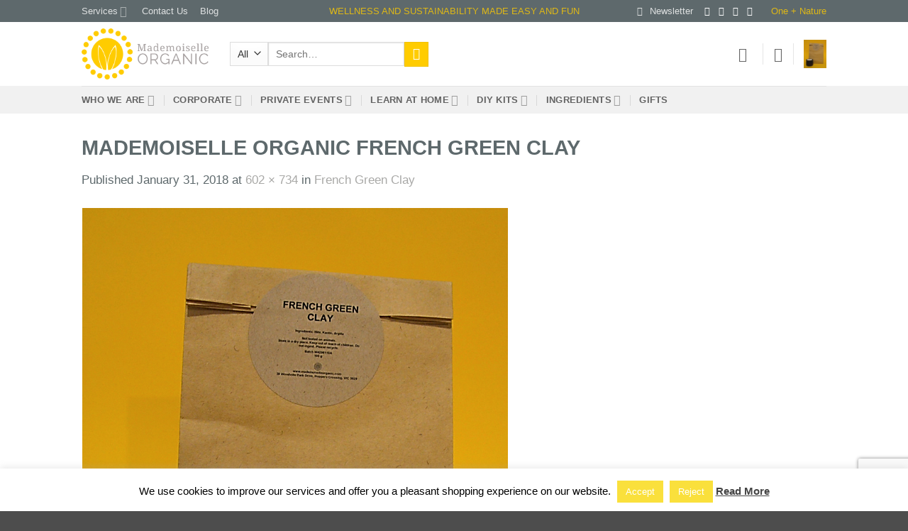

--- FILE ---
content_type: text/html; charset=UTF-8
request_url: https://mademoiselleorganic.com/?attachment_id=2035
body_size: 52207
content:
<!DOCTYPE html>
<html lang="en-US" class="loading-site no-js">
<head>
	<meta charset="UTF-8" />
	<link rel="profile" href="https://gmpg.org/xfn/11" />
	<link rel="pingback" href="https://mademoiselleorganic.com/xmlrpc.php" />

					<script>document.documentElement.className = document.documentElement.className + ' yes-js js_active js'</script>
			<script>(function(html){html.className = html.className.replace(/\bno-js\b/,'js')})(document.documentElement);</script>
<meta name='robots' content='index, follow, max-image-preview:large, max-snippet:-1, max-video-preview:-1' />

            <script data-no-defer="1" data-ezscrex="false" data-cfasync="false" data-pagespeed-no-defer data-cookieconsent="ignore">
                var ctPublicFunctions = {"_ajax_nonce":"c45a561005","_rest_nonce":"770ebb6274","_ajax_url":"\/wp-admin\/admin-ajax.php","_rest_url":"https:\/\/mademoiselleorganic.com\/wp-json\/","data__cookies_type":"native","data__ajax_type":"rest","data__bot_detector_enabled":"0","data__frontend_data_log_enabled":1,"cookiePrefix":"","wprocket_detected":false,"host_url":"mademoiselleorganic.com","text__ee_click_to_select":"Click to select the whole data","text__ee_original_email":"The complete one is","text__ee_got_it":"Got it","text__ee_blocked":"Blocked","text__ee_cannot_connect":"Cannot connect","text__ee_cannot_decode":"Can not decode email. Unknown reason","text__ee_email_decoder":"CleanTalk email decoder","text__ee_wait_for_decoding":"The magic is on the way!","text__ee_decoding_process":"Please wait a few seconds while we decode the contact data."}
            </script>
        
            <script data-no-defer="1" data-ezscrex="false" data-cfasync="false" data-pagespeed-no-defer data-cookieconsent="ignore">
                var ctPublic = {"_ajax_nonce":"c45a561005","settings__forms__check_internal":"0","settings__forms__check_external":"0","settings__forms__force_protection":"0","settings__forms__search_test":"1","settings__forms__wc_add_to_cart":"0","settings__data__bot_detector_enabled":"0","settings__sfw__anti_crawler":0,"blog_home":"https:\/\/mademoiselleorganic.com\/","pixel__setting":"0","pixel__enabled":false,"pixel__url":null,"data__email_check_before_post":"1","data__email_check_exist_post":"0","data__cookies_type":"native","data__key_is_ok":true,"data__visible_fields_required":true,"wl_brandname":"Anti-Spam by CleanTalk","wl_brandname_short":"CleanTalk","ct_checkjs_key":"7183b99a02c4f8401c065fdd47c5d4b7a53a6bb0c9ae237a6e4065d5a49bf65e","emailEncoderPassKey":"cb15731405470c32e70b4f307519967b","bot_detector_forms_excluded":"W10=","advancedCacheExists":true,"varnishCacheExists":false,"wc_ajax_add_to_cart":true}
            </script>
        
<!-- Google Tag Manager for WordPress by gtm4wp.com -->
<script data-cfasync="false" data-pagespeed-no-defer>
	var gtm4wp_datalayer_name = "dataLayer";
	var dataLayer = dataLayer || [];
</script>
<!-- End Google Tag Manager for WordPress by gtm4wp.com --><meta name="viewport" content="width=device-width, initial-scale=1" />
	<!-- This site is optimized with the Yoast SEO plugin v26.6 - https://yoast.com/wordpress/plugins/seo/ -->
	<title>MADEMOISELLE ORGANIC FRENCH GREEN CLAY - Mademoiselle Organic</title>
	<link rel="canonical" href="https://mademoiselleorganic.com/" />
	<meta property="og:locale" content="en_US" />
	<meta property="og:type" content="article" />
	<meta property="og:title" content="MADEMOISELLE ORGANIC FRENCH GREEN CLAY - Mademoiselle Organic" />
	<meta property="og:url" content="https://mademoiselleorganic.com/" />
	<meta property="og:site_name" content="Mademoiselle Organic" />
	<meta property="article:publisher" content="https://www.facebook.com/mlleorganic/" />
	<meta property="article:modified_time" content="2018-01-31T08:15:25+00:00" />
	<meta property="og:image" content="https://mademoiselleorganic.com" />
	<meta property="og:image:width" content="602" />
	<meta property="og:image:height" content="734" />
	<meta property="og:image:type" content="image/png" />
	<meta name="twitter:card" content="summary_large_image" />
	<meta name="twitter:site" content="@mlleorganic" />
	<script type="application/ld+json" class="yoast-schema-graph">{"@context":"https://schema.org","@graph":[{"@type":"WebPage","@id":"https://mademoiselleorganic.com/","url":"https://mademoiselleorganic.com/","name":"MADEMOISELLE ORGANIC FRENCH GREEN CLAY - Mademoiselle Organic","isPartOf":{"@id":"https://mademoiselleorganic.com/#website"},"primaryImageOfPage":{"@id":"https://mademoiselleorganic.com/#primaryimage"},"image":{"@id":"https://mademoiselleorganic.com/#primaryimage"},"thumbnailUrl":"https://mademoiselleorganic.com/wp-content/uploads/2018/01/MADEMOISELLE-ORGANIC-FRENCH-GREEN-CLAY.png","datePublished":"2018-01-31T08:15:08+00:00","dateModified":"2018-01-31T08:15:25+00:00","breadcrumb":{"@id":"https://mademoiselleorganic.com/#breadcrumb"},"inLanguage":"en-US","potentialAction":[{"@type":"ReadAction","target":["https://mademoiselleorganic.com/"]}]},{"@type":"ImageObject","inLanguage":"en-US","@id":"https://mademoiselleorganic.com/#primaryimage","url":"https://mademoiselleorganic.com/wp-content/uploads/2018/01/MADEMOISELLE-ORGANIC-FRENCH-GREEN-CLAY.png","contentUrl":"https://mademoiselleorganic.com/wp-content/uploads/2018/01/MADEMOISELLE-ORGANIC-FRENCH-GREEN-CLAY.png","width":602,"height":734,"caption":"MADEMOISELLE ORGANIC FRENCH GREEN CLAY"},{"@type":"BreadcrumbList","@id":"https://mademoiselleorganic.com/#breadcrumb","itemListElement":[{"@type":"ListItem","position":1,"name":"Accueil","item":"https://mademoiselleorganic.com/"},{"@type":"ListItem","position":2,"name":"French Green Clay","item":"https://mademoiselleorganic.com/shop/ingredients-to-make-your-own-organic-beauty-products/clay/french-green-clay/"},{"@type":"ListItem","position":3,"name":"MADEMOISELLE ORGANIC FRENCH GREEN CLAY"}]},{"@type":"WebSite","@id":"https://mademoiselleorganic.com/#website","url":"https://mademoiselleorganic.com/","name":"Mademoiselle Organic","description":"Wellness and Sustainability Workshops, Kits, Gifts and Events","potentialAction":[{"@type":"SearchAction","target":{"@type":"EntryPoint","urlTemplate":"https://mademoiselleorganic.com/?s={search_term_string}"},"query-input":{"@type":"PropertyValueSpecification","valueRequired":true,"valueName":"search_term_string"}}],"inLanguage":"en-US"}]}</script>
	<!-- / Yoast SEO plugin. -->


<link rel='dns-prefetch' href='//www.googletagmanager.com' />
<link rel='prefetch' href='https://mademoiselleorganic.com/wp-content/themes/flatsome/assets/js/flatsome.js?ver=e2eddd6c228105dac048' />
<link rel='prefetch' href='https://mademoiselleorganic.com/wp-content/themes/flatsome/assets/js/chunk.slider.js?ver=3.20.4' />
<link rel='prefetch' href='https://mademoiselleorganic.com/wp-content/themes/flatsome/assets/js/chunk.popups.js?ver=3.20.4' />
<link rel='prefetch' href='https://mademoiselleorganic.com/wp-content/themes/flatsome/assets/js/chunk.tooltips.js?ver=3.20.4' />
<link rel='prefetch' href='https://mademoiselleorganic.com/wp-content/themes/flatsome/assets/js/woocommerce.js?ver=1c9be63d628ff7c3ff4c' />
<link rel="alternate" type="application/rss+xml" title="Mademoiselle Organic &raquo; Feed" href="https://mademoiselleorganic.com/feed/" />
<link rel="alternate" type="application/rss+xml" title="Mademoiselle Organic &raquo; Comments Feed" href="https://mademoiselleorganic.com/comments/feed/" />
<link rel="alternate" type="application/rss+xml" title="Mademoiselle Organic &raquo; MADEMOISELLE ORGANIC FRENCH GREEN CLAY Comments Feed" href="https://mademoiselleorganic.com/?attachment_id=2035#main/feed/" />
<link rel="alternate" title="oEmbed (JSON)" type="application/json+oembed" href="https://mademoiselleorganic.com/wp-json/oembed/1.0/embed?url=https%3A%2F%2Fmademoiselleorganic.com%2F%3Fattachment_id%3D2035%23main" />
<link rel="alternate" title="oEmbed (XML)" type="text/xml+oembed" href="https://mademoiselleorganic.com/wp-json/oembed/1.0/embed?url=https%3A%2F%2Fmademoiselleorganic.com%2F%3Fattachment_id%3D2035%23main&#038;format=xml" />
		<!-- This site uses the Google Analytics by MonsterInsights plugin v9.11.0 - Using Analytics tracking - https://www.monsterinsights.com/ -->
							<script src="//www.googletagmanager.com/gtag/js?id=G-QYYMEH2S6P"  data-cfasync="false" data-wpfc-render="false" type="text/javascript" async></script>
			<script data-cfasync="false" data-wpfc-render="false" type="text/javascript">
				var mi_version = '9.11.0';
				var mi_track_user = true;
				var mi_no_track_reason = '';
								var MonsterInsightsDefaultLocations = {"page_location":"https:\/\/mademoiselleorganic.com\/?attachment_id=2035"};
								if ( typeof MonsterInsightsPrivacyGuardFilter === 'function' ) {
					var MonsterInsightsLocations = (typeof MonsterInsightsExcludeQuery === 'object') ? MonsterInsightsPrivacyGuardFilter( MonsterInsightsExcludeQuery ) : MonsterInsightsPrivacyGuardFilter( MonsterInsightsDefaultLocations );
				} else {
					var MonsterInsightsLocations = (typeof MonsterInsightsExcludeQuery === 'object') ? MonsterInsightsExcludeQuery : MonsterInsightsDefaultLocations;
				}

								var disableStrs = [
										'ga-disable-G-QYYMEH2S6P',
									];

				/* Function to detect opted out users */
				function __gtagTrackerIsOptedOut() {
					for (var index = 0; index < disableStrs.length; index++) {
						if (document.cookie.indexOf(disableStrs[index] + '=true') > -1) {
							return true;
						}
					}

					return false;
				}

				/* Disable tracking if the opt-out cookie exists. */
				if (__gtagTrackerIsOptedOut()) {
					for (var index = 0; index < disableStrs.length; index++) {
						window[disableStrs[index]] = true;
					}
				}

				/* Opt-out function */
				function __gtagTrackerOptout() {
					for (var index = 0; index < disableStrs.length; index++) {
						document.cookie = disableStrs[index] + '=true; expires=Thu, 31 Dec 2099 23:59:59 UTC; path=/';
						window[disableStrs[index]] = true;
					}
				}

				if ('undefined' === typeof gaOptout) {
					function gaOptout() {
						__gtagTrackerOptout();
					}
				}
								window.dataLayer = window.dataLayer || [];

				window.MonsterInsightsDualTracker = {
					helpers: {},
					trackers: {},
				};
				if (mi_track_user) {
					function __gtagDataLayer() {
						dataLayer.push(arguments);
					}

					function __gtagTracker(type, name, parameters) {
						if (!parameters) {
							parameters = {};
						}

						if (parameters.send_to) {
							__gtagDataLayer.apply(null, arguments);
							return;
						}

						if (type === 'event') {
														parameters.send_to = monsterinsights_frontend.v4_id;
							var hookName = name;
							if (typeof parameters['event_category'] !== 'undefined') {
								hookName = parameters['event_category'] + ':' + name;
							}

							if (typeof MonsterInsightsDualTracker.trackers[hookName] !== 'undefined') {
								MonsterInsightsDualTracker.trackers[hookName](parameters);
							} else {
								__gtagDataLayer('event', name, parameters);
							}
							
						} else {
							__gtagDataLayer.apply(null, arguments);
						}
					}

					__gtagTracker('js', new Date());
					__gtagTracker('set', {
						'developer_id.dZGIzZG': true,
											});
					if ( MonsterInsightsLocations.page_location ) {
						__gtagTracker('set', MonsterInsightsLocations);
					}
										__gtagTracker('config', 'G-QYYMEH2S6P', {"forceSSL":"true"} );
										window.gtag = __gtagTracker;										(function () {
						/* https://developers.google.com/analytics/devguides/collection/analyticsjs/ */
						/* ga and __gaTracker compatibility shim. */
						var noopfn = function () {
							return null;
						};
						var newtracker = function () {
							return new Tracker();
						};
						var Tracker = function () {
							return null;
						};
						var p = Tracker.prototype;
						p.get = noopfn;
						p.set = noopfn;
						p.send = function () {
							var args = Array.prototype.slice.call(arguments);
							args.unshift('send');
							__gaTracker.apply(null, args);
						};
						var __gaTracker = function () {
							var len = arguments.length;
							if (len === 0) {
								return;
							}
							var f = arguments[len - 1];
							if (typeof f !== 'object' || f === null || typeof f.hitCallback !== 'function') {
								if ('send' === arguments[0]) {
									var hitConverted, hitObject = false, action;
									if ('event' === arguments[1]) {
										if ('undefined' !== typeof arguments[3]) {
											hitObject = {
												'eventAction': arguments[3],
												'eventCategory': arguments[2],
												'eventLabel': arguments[4],
												'value': arguments[5] ? arguments[5] : 1,
											}
										}
									}
									if ('pageview' === arguments[1]) {
										if ('undefined' !== typeof arguments[2]) {
											hitObject = {
												'eventAction': 'page_view',
												'page_path': arguments[2],
											}
										}
									}
									if (typeof arguments[2] === 'object') {
										hitObject = arguments[2];
									}
									if (typeof arguments[5] === 'object') {
										Object.assign(hitObject, arguments[5]);
									}
									if ('undefined' !== typeof arguments[1].hitType) {
										hitObject = arguments[1];
										if ('pageview' === hitObject.hitType) {
											hitObject.eventAction = 'page_view';
										}
									}
									if (hitObject) {
										action = 'timing' === arguments[1].hitType ? 'timing_complete' : hitObject.eventAction;
										hitConverted = mapArgs(hitObject);
										__gtagTracker('event', action, hitConverted);
									}
								}
								return;
							}

							function mapArgs(args) {
								var arg, hit = {};
								var gaMap = {
									'eventCategory': 'event_category',
									'eventAction': 'event_action',
									'eventLabel': 'event_label',
									'eventValue': 'event_value',
									'nonInteraction': 'non_interaction',
									'timingCategory': 'event_category',
									'timingVar': 'name',
									'timingValue': 'value',
									'timingLabel': 'event_label',
									'page': 'page_path',
									'location': 'page_location',
									'title': 'page_title',
									'referrer' : 'page_referrer',
								};
								for (arg in args) {
																		if (!(!args.hasOwnProperty(arg) || !gaMap.hasOwnProperty(arg))) {
										hit[gaMap[arg]] = args[arg];
									} else {
										hit[arg] = args[arg];
									}
								}
								return hit;
							}

							try {
								f.hitCallback();
							} catch (ex) {
							}
						};
						__gaTracker.create = newtracker;
						__gaTracker.getByName = newtracker;
						__gaTracker.getAll = function () {
							return [];
						};
						__gaTracker.remove = noopfn;
						__gaTracker.loaded = true;
						window['__gaTracker'] = __gaTracker;
					})();
									} else {
										console.log("");
					(function () {
						function __gtagTracker() {
							return null;
						}

						window['__gtagTracker'] = __gtagTracker;
						window['gtag'] = __gtagTracker;
					})();
									}
			</script>
							<!-- / Google Analytics by MonsterInsights -->
		<style id='wp-img-auto-sizes-contain-inline-css' type='text/css'>
img:is([sizes=auto i],[sizes^="auto," i]){contain-intrinsic-size:3000px 1500px}
/*# sourceURL=wp-img-auto-sizes-contain-inline-css */
</style>

<link rel='stylesheet' id='sbi_styles-css' href='https://mademoiselleorganic.com/wp-content/plugins/instagram-feed/css/sbi-styles.min.css?ver=6.10.0' type='text/css' media='all' />
<style id='wp-emoji-styles-inline-css' type='text/css'>

	img.wp-smiley, img.emoji {
		display: inline !important;
		border: none !important;
		box-shadow: none !important;
		height: 1em !important;
		width: 1em !important;
		margin: 0 0.07em !important;
		vertical-align: -0.1em !important;
		background: none !important;
		padding: 0 !important;
	}
/*# sourceURL=wp-emoji-styles-inline-css */
</style>
<style id='wp-block-library-inline-css' type='text/css'>
:root{--wp-block-synced-color:#7a00df;--wp-block-synced-color--rgb:122,0,223;--wp-bound-block-color:var(--wp-block-synced-color);--wp-editor-canvas-background:#ddd;--wp-admin-theme-color:#007cba;--wp-admin-theme-color--rgb:0,124,186;--wp-admin-theme-color-darker-10:#006ba1;--wp-admin-theme-color-darker-10--rgb:0,107,160.5;--wp-admin-theme-color-darker-20:#005a87;--wp-admin-theme-color-darker-20--rgb:0,90,135;--wp-admin-border-width-focus:2px}@media (min-resolution:192dpi){:root{--wp-admin-border-width-focus:1.5px}}.wp-element-button{cursor:pointer}:root .has-very-light-gray-background-color{background-color:#eee}:root .has-very-dark-gray-background-color{background-color:#313131}:root .has-very-light-gray-color{color:#eee}:root .has-very-dark-gray-color{color:#313131}:root .has-vivid-green-cyan-to-vivid-cyan-blue-gradient-background{background:linear-gradient(135deg,#00d084,#0693e3)}:root .has-purple-crush-gradient-background{background:linear-gradient(135deg,#34e2e4,#4721fb 50%,#ab1dfe)}:root .has-hazy-dawn-gradient-background{background:linear-gradient(135deg,#faaca8,#dad0ec)}:root .has-subdued-olive-gradient-background{background:linear-gradient(135deg,#fafae1,#67a671)}:root .has-atomic-cream-gradient-background{background:linear-gradient(135deg,#fdd79a,#004a59)}:root .has-nightshade-gradient-background{background:linear-gradient(135deg,#330968,#31cdcf)}:root .has-midnight-gradient-background{background:linear-gradient(135deg,#020381,#2874fc)}:root{--wp--preset--font-size--normal:16px;--wp--preset--font-size--huge:42px}.has-regular-font-size{font-size:1em}.has-larger-font-size{font-size:2.625em}.has-normal-font-size{font-size:var(--wp--preset--font-size--normal)}.has-huge-font-size{font-size:var(--wp--preset--font-size--huge)}.has-text-align-center{text-align:center}.has-text-align-left{text-align:left}.has-text-align-right{text-align:right}.has-fit-text{white-space:nowrap!important}#end-resizable-editor-section{display:none}.aligncenter{clear:both}.items-justified-left{justify-content:flex-start}.items-justified-center{justify-content:center}.items-justified-right{justify-content:flex-end}.items-justified-space-between{justify-content:space-between}.screen-reader-text{border:0;clip-path:inset(50%);height:1px;margin:-1px;overflow:hidden;padding:0;position:absolute;width:1px;word-wrap:normal!important}.screen-reader-text:focus{background-color:#ddd;clip-path:none;color:#444;display:block;font-size:1em;height:auto;left:5px;line-height:normal;padding:15px 23px 14px;text-decoration:none;top:5px;width:auto;z-index:100000}html :where(.has-border-color){border-style:solid}html :where([style*=border-top-color]){border-top-style:solid}html :where([style*=border-right-color]){border-right-style:solid}html :where([style*=border-bottom-color]){border-bottom-style:solid}html :where([style*=border-left-color]){border-left-style:solid}html :where([style*=border-width]){border-style:solid}html :where([style*=border-top-width]){border-top-style:solid}html :where([style*=border-right-width]){border-right-style:solid}html :where([style*=border-bottom-width]){border-bottom-style:solid}html :where([style*=border-left-width]){border-left-style:solid}html :where(img[class*=wp-image-]){height:auto;max-width:100%}:where(figure){margin:0 0 1em}html :where(.is-position-sticky){--wp-admin--admin-bar--position-offset:var(--wp-admin--admin-bar--height,0px)}@media screen and (max-width:600px){html :where(.is-position-sticky){--wp-admin--admin-bar--position-offset:0px}}

/*# sourceURL=wp-block-library-inline-css */
</style><link rel='stylesheet' id='wc-blocks-style-css' href='https://mademoiselleorganic.com/wp-content/plugins/woocommerce/assets/client/blocks/wc-blocks.css?ver=wc-10.4.3' type='text/css' media='all' />
<style id='global-styles-inline-css' type='text/css'>
:root{--wp--preset--aspect-ratio--square: 1;--wp--preset--aspect-ratio--4-3: 4/3;--wp--preset--aspect-ratio--3-4: 3/4;--wp--preset--aspect-ratio--3-2: 3/2;--wp--preset--aspect-ratio--2-3: 2/3;--wp--preset--aspect-ratio--16-9: 16/9;--wp--preset--aspect-ratio--9-16: 9/16;--wp--preset--color--black: #000000;--wp--preset--color--cyan-bluish-gray: #abb8c3;--wp--preset--color--white: #ffffff;--wp--preset--color--pale-pink: #f78da7;--wp--preset--color--vivid-red: #cf2e2e;--wp--preset--color--luminous-vivid-orange: #ff6900;--wp--preset--color--luminous-vivid-amber: #fcb900;--wp--preset--color--light-green-cyan: #7bdcb5;--wp--preset--color--vivid-green-cyan: #00d084;--wp--preset--color--pale-cyan-blue: #8ed1fc;--wp--preset--color--vivid-cyan-blue: #0693e3;--wp--preset--color--vivid-purple: #9b51e0;--wp--preset--color--primary: #5e696c;--wp--preset--color--secondary: #ffcc00;--wp--preset--color--success: #ffcc00;--wp--preset--color--alert: #b20000;--wp--preset--gradient--vivid-cyan-blue-to-vivid-purple: linear-gradient(135deg,rgb(6,147,227) 0%,rgb(155,81,224) 100%);--wp--preset--gradient--light-green-cyan-to-vivid-green-cyan: linear-gradient(135deg,rgb(122,220,180) 0%,rgb(0,208,130) 100%);--wp--preset--gradient--luminous-vivid-amber-to-luminous-vivid-orange: linear-gradient(135deg,rgb(252,185,0) 0%,rgb(255,105,0) 100%);--wp--preset--gradient--luminous-vivid-orange-to-vivid-red: linear-gradient(135deg,rgb(255,105,0) 0%,rgb(207,46,46) 100%);--wp--preset--gradient--very-light-gray-to-cyan-bluish-gray: linear-gradient(135deg,rgb(238,238,238) 0%,rgb(169,184,195) 100%);--wp--preset--gradient--cool-to-warm-spectrum: linear-gradient(135deg,rgb(74,234,220) 0%,rgb(151,120,209) 20%,rgb(207,42,186) 40%,rgb(238,44,130) 60%,rgb(251,105,98) 80%,rgb(254,248,76) 100%);--wp--preset--gradient--blush-light-purple: linear-gradient(135deg,rgb(255,206,236) 0%,rgb(152,150,240) 100%);--wp--preset--gradient--blush-bordeaux: linear-gradient(135deg,rgb(254,205,165) 0%,rgb(254,45,45) 50%,rgb(107,0,62) 100%);--wp--preset--gradient--luminous-dusk: linear-gradient(135deg,rgb(255,203,112) 0%,rgb(199,81,192) 50%,rgb(65,88,208) 100%);--wp--preset--gradient--pale-ocean: linear-gradient(135deg,rgb(255,245,203) 0%,rgb(182,227,212) 50%,rgb(51,167,181) 100%);--wp--preset--gradient--electric-grass: linear-gradient(135deg,rgb(202,248,128) 0%,rgb(113,206,126) 100%);--wp--preset--gradient--midnight: linear-gradient(135deg,rgb(2,3,129) 0%,rgb(40,116,252) 100%);--wp--preset--font-size--small: 13px;--wp--preset--font-size--medium: 20px;--wp--preset--font-size--large: 36px;--wp--preset--font-size--x-large: 42px;--wp--preset--spacing--20: 0.44rem;--wp--preset--spacing--30: 0.67rem;--wp--preset--spacing--40: 1rem;--wp--preset--spacing--50: 1.5rem;--wp--preset--spacing--60: 2.25rem;--wp--preset--spacing--70: 3.38rem;--wp--preset--spacing--80: 5.06rem;--wp--preset--shadow--natural: 6px 6px 9px rgba(0, 0, 0, 0.2);--wp--preset--shadow--deep: 12px 12px 50px rgba(0, 0, 0, 0.4);--wp--preset--shadow--sharp: 6px 6px 0px rgba(0, 0, 0, 0.2);--wp--preset--shadow--outlined: 6px 6px 0px -3px rgb(255, 255, 255), 6px 6px rgb(0, 0, 0);--wp--preset--shadow--crisp: 6px 6px 0px rgb(0, 0, 0);}:where(body) { margin: 0; }.wp-site-blocks > .alignleft { float: left; margin-right: 2em; }.wp-site-blocks > .alignright { float: right; margin-left: 2em; }.wp-site-blocks > .aligncenter { justify-content: center; margin-left: auto; margin-right: auto; }:where(.is-layout-flex){gap: 0.5em;}:where(.is-layout-grid){gap: 0.5em;}.is-layout-flow > .alignleft{float: left;margin-inline-start: 0;margin-inline-end: 2em;}.is-layout-flow > .alignright{float: right;margin-inline-start: 2em;margin-inline-end: 0;}.is-layout-flow > .aligncenter{margin-left: auto !important;margin-right: auto !important;}.is-layout-constrained > .alignleft{float: left;margin-inline-start: 0;margin-inline-end: 2em;}.is-layout-constrained > .alignright{float: right;margin-inline-start: 2em;margin-inline-end: 0;}.is-layout-constrained > .aligncenter{margin-left: auto !important;margin-right: auto !important;}.is-layout-constrained > :where(:not(.alignleft):not(.alignright):not(.alignfull)){margin-left: auto !important;margin-right: auto !important;}body .is-layout-flex{display: flex;}.is-layout-flex{flex-wrap: wrap;align-items: center;}.is-layout-flex > :is(*, div){margin: 0;}body .is-layout-grid{display: grid;}.is-layout-grid > :is(*, div){margin: 0;}body{padding-top: 0px;padding-right: 0px;padding-bottom: 0px;padding-left: 0px;}a:where(:not(.wp-element-button)){text-decoration: none;}:root :where(.wp-element-button, .wp-block-button__link){background-color: #32373c;border-width: 0;color: #fff;font-family: inherit;font-size: inherit;font-style: inherit;font-weight: inherit;letter-spacing: inherit;line-height: inherit;padding-top: calc(0.667em + 2px);padding-right: calc(1.333em + 2px);padding-bottom: calc(0.667em + 2px);padding-left: calc(1.333em + 2px);text-decoration: none;text-transform: inherit;}.has-black-color{color: var(--wp--preset--color--black) !important;}.has-cyan-bluish-gray-color{color: var(--wp--preset--color--cyan-bluish-gray) !important;}.has-white-color{color: var(--wp--preset--color--white) !important;}.has-pale-pink-color{color: var(--wp--preset--color--pale-pink) !important;}.has-vivid-red-color{color: var(--wp--preset--color--vivid-red) !important;}.has-luminous-vivid-orange-color{color: var(--wp--preset--color--luminous-vivid-orange) !important;}.has-luminous-vivid-amber-color{color: var(--wp--preset--color--luminous-vivid-amber) !important;}.has-light-green-cyan-color{color: var(--wp--preset--color--light-green-cyan) !important;}.has-vivid-green-cyan-color{color: var(--wp--preset--color--vivid-green-cyan) !important;}.has-pale-cyan-blue-color{color: var(--wp--preset--color--pale-cyan-blue) !important;}.has-vivid-cyan-blue-color{color: var(--wp--preset--color--vivid-cyan-blue) !important;}.has-vivid-purple-color{color: var(--wp--preset--color--vivid-purple) !important;}.has-primary-color{color: var(--wp--preset--color--primary) !important;}.has-secondary-color{color: var(--wp--preset--color--secondary) !important;}.has-success-color{color: var(--wp--preset--color--success) !important;}.has-alert-color{color: var(--wp--preset--color--alert) !important;}.has-black-background-color{background-color: var(--wp--preset--color--black) !important;}.has-cyan-bluish-gray-background-color{background-color: var(--wp--preset--color--cyan-bluish-gray) !important;}.has-white-background-color{background-color: var(--wp--preset--color--white) !important;}.has-pale-pink-background-color{background-color: var(--wp--preset--color--pale-pink) !important;}.has-vivid-red-background-color{background-color: var(--wp--preset--color--vivid-red) !important;}.has-luminous-vivid-orange-background-color{background-color: var(--wp--preset--color--luminous-vivid-orange) !important;}.has-luminous-vivid-amber-background-color{background-color: var(--wp--preset--color--luminous-vivid-amber) !important;}.has-light-green-cyan-background-color{background-color: var(--wp--preset--color--light-green-cyan) !important;}.has-vivid-green-cyan-background-color{background-color: var(--wp--preset--color--vivid-green-cyan) !important;}.has-pale-cyan-blue-background-color{background-color: var(--wp--preset--color--pale-cyan-blue) !important;}.has-vivid-cyan-blue-background-color{background-color: var(--wp--preset--color--vivid-cyan-blue) !important;}.has-vivid-purple-background-color{background-color: var(--wp--preset--color--vivid-purple) !important;}.has-primary-background-color{background-color: var(--wp--preset--color--primary) !important;}.has-secondary-background-color{background-color: var(--wp--preset--color--secondary) !important;}.has-success-background-color{background-color: var(--wp--preset--color--success) !important;}.has-alert-background-color{background-color: var(--wp--preset--color--alert) !important;}.has-black-border-color{border-color: var(--wp--preset--color--black) !important;}.has-cyan-bluish-gray-border-color{border-color: var(--wp--preset--color--cyan-bluish-gray) !important;}.has-white-border-color{border-color: var(--wp--preset--color--white) !important;}.has-pale-pink-border-color{border-color: var(--wp--preset--color--pale-pink) !important;}.has-vivid-red-border-color{border-color: var(--wp--preset--color--vivid-red) !important;}.has-luminous-vivid-orange-border-color{border-color: var(--wp--preset--color--luminous-vivid-orange) !important;}.has-luminous-vivid-amber-border-color{border-color: var(--wp--preset--color--luminous-vivid-amber) !important;}.has-light-green-cyan-border-color{border-color: var(--wp--preset--color--light-green-cyan) !important;}.has-vivid-green-cyan-border-color{border-color: var(--wp--preset--color--vivid-green-cyan) !important;}.has-pale-cyan-blue-border-color{border-color: var(--wp--preset--color--pale-cyan-blue) !important;}.has-vivid-cyan-blue-border-color{border-color: var(--wp--preset--color--vivid-cyan-blue) !important;}.has-vivid-purple-border-color{border-color: var(--wp--preset--color--vivid-purple) !important;}.has-primary-border-color{border-color: var(--wp--preset--color--primary) !important;}.has-secondary-border-color{border-color: var(--wp--preset--color--secondary) !important;}.has-success-border-color{border-color: var(--wp--preset--color--success) !important;}.has-alert-border-color{border-color: var(--wp--preset--color--alert) !important;}.has-vivid-cyan-blue-to-vivid-purple-gradient-background{background: var(--wp--preset--gradient--vivid-cyan-blue-to-vivid-purple) !important;}.has-light-green-cyan-to-vivid-green-cyan-gradient-background{background: var(--wp--preset--gradient--light-green-cyan-to-vivid-green-cyan) !important;}.has-luminous-vivid-amber-to-luminous-vivid-orange-gradient-background{background: var(--wp--preset--gradient--luminous-vivid-amber-to-luminous-vivid-orange) !important;}.has-luminous-vivid-orange-to-vivid-red-gradient-background{background: var(--wp--preset--gradient--luminous-vivid-orange-to-vivid-red) !important;}.has-very-light-gray-to-cyan-bluish-gray-gradient-background{background: var(--wp--preset--gradient--very-light-gray-to-cyan-bluish-gray) !important;}.has-cool-to-warm-spectrum-gradient-background{background: var(--wp--preset--gradient--cool-to-warm-spectrum) !important;}.has-blush-light-purple-gradient-background{background: var(--wp--preset--gradient--blush-light-purple) !important;}.has-blush-bordeaux-gradient-background{background: var(--wp--preset--gradient--blush-bordeaux) !important;}.has-luminous-dusk-gradient-background{background: var(--wp--preset--gradient--luminous-dusk) !important;}.has-pale-ocean-gradient-background{background: var(--wp--preset--gradient--pale-ocean) !important;}.has-electric-grass-gradient-background{background: var(--wp--preset--gradient--electric-grass) !important;}.has-midnight-gradient-background{background: var(--wp--preset--gradient--midnight) !important;}.has-small-font-size{font-size: var(--wp--preset--font-size--small) !important;}.has-medium-font-size{font-size: var(--wp--preset--font-size--medium) !important;}.has-large-font-size{font-size: var(--wp--preset--font-size--large) !important;}.has-x-large-font-size{font-size: var(--wp--preset--font-size--x-large) !important;}
/*# sourceURL=global-styles-inline-css */
</style>

<link rel='stylesheet' id='cleantalk-public-css-css' href='https://mademoiselleorganic.com/wp-content/plugins/cleantalk-spam-protect/css/cleantalk-public.min.css?ver=6.70.1_1766487103' type='text/css' media='all' />
<link rel='stylesheet' id='cleantalk-email-decoder-css-css' href='https://mademoiselleorganic.com/wp-content/plugins/cleantalk-spam-protect/css/cleantalk-email-decoder.min.css?ver=6.70.1_1766487103' type='text/css' media='all' />
<link rel='stylesheet' id='contact-form-7-css' href='https://mademoiselleorganic.com/wp-content/plugins/contact-form-7/includes/css/styles.css?ver=6.1.4' type='text/css' media='all' />
<link rel='stylesheet' id='cookie-law-info-css' href='https://mademoiselleorganic.com/wp-content/plugins/cookie-law-info/legacy/public/css/cookie-law-info-public.css?ver=3.3.9' type='text/css' media='all' />
<link rel='stylesheet' id='cookie-law-info-gdpr-css' href='https://mademoiselleorganic.com/wp-content/plugins/cookie-law-info/legacy/public/css/cookie-law-info-gdpr.css?ver=3.3.9' type='text/css' media='all' />
<link rel='stylesheet' id='woo-coupon-url-css' href='https://mademoiselleorganic.com/wp-content/plugins/woo-coupon-url/public/css/woo-coupon-url-public.css?ver=1.0.0' type='text/css' media='all' />
<style id='woocommerce-inline-inline-css' type='text/css'>
.woocommerce form .form-row .required { visibility: visible; }
/*# sourceURL=woocommerce-inline-inline-css */
</style>
<link rel='stylesheet' id='flatsome-woocommerce-wishlist-css' href='https://mademoiselleorganic.com/wp-content/themes/flatsome/inc/integrations/wc-yith-wishlist/wishlist.css?ver=3.20.4' type='text/css' media='all' />
<link rel='stylesheet' id='flatsome-main-css' href='https://mademoiselleorganic.com/wp-content/themes/flatsome/assets/css/flatsome.css?ver=3.20.4' type='text/css' media='all' />
<style id='flatsome-main-inline-css' type='text/css'>
@font-face {
				font-family: "fl-icons";
				font-display: block;
				src: url(https://mademoiselleorganic.com/wp-content/themes/flatsome/assets/css/icons/fl-icons.eot?v=3.20.4);
				src:
					url(https://mademoiselleorganic.com/wp-content/themes/flatsome/assets/css/icons/fl-icons.eot#iefix?v=3.20.4) format("embedded-opentype"),
					url(https://mademoiselleorganic.com/wp-content/themes/flatsome/assets/css/icons/fl-icons.woff2?v=3.20.4) format("woff2"),
					url(https://mademoiselleorganic.com/wp-content/themes/flatsome/assets/css/icons/fl-icons.ttf?v=3.20.4) format("truetype"),
					url(https://mademoiselleorganic.com/wp-content/themes/flatsome/assets/css/icons/fl-icons.woff?v=3.20.4) format("woff"),
					url(https://mademoiselleorganic.com/wp-content/themes/flatsome/assets/css/icons/fl-icons.svg?v=3.20.4#fl-icons) format("svg");
			}
/*# sourceURL=flatsome-main-inline-css */
</style>
<link rel='stylesheet' id='flatsome-shop-css' href='https://mademoiselleorganic.com/wp-content/themes/flatsome/assets/css/flatsome-shop.css?ver=3.20.4' type='text/css' media='all' />
<link rel='stylesheet' id='flatsome-style-css' href='https://mademoiselleorganic.com/wp-content/themes/flatsome-child/style.css?ver=3.0' type='text/css' media='all' />
<script type="text/template" id="tmpl-variation-template">
	<div class="woocommerce-variation-description">{{{ data.variation.variation_description }}}</div>
	<div class="woocommerce-variation-price">{{{ data.variation.price_html }}}</div>
	<div class="woocommerce-variation-availability">{{{ data.variation.availability_html }}}</div>
</script>
<script type="text/template" id="tmpl-unavailable-variation-template">
	<p role="alert">Sorry, this product is unavailable. Please choose a different combination.</p>
</script>
<script type="text/javascript">
            window._nslDOMReady = (function () {
                const executedCallbacks = new Set();
            
                return function (callback) {
                    /**
                    * Third parties might dispatch DOMContentLoaded events, so we need to ensure that we only run our callback once!
                    */
                    if (executedCallbacks.has(callback)) return;
            
                    const wrappedCallback = function () {
                        if (executedCallbacks.has(callback)) return;
                        executedCallbacks.add(callback);
                        callback();
                    };
            
                    if (document.readyState === "complete" || document.readyState === "interactive") {
                        wrappedCallback();
                    } else {
                        document.addEventListener("DOMContentLoaded", wrappedCallback);
                    }
                };
            })();
        </script><script type="text/javascript" src="https://mademoiselleorganic.com/wp-includes/js/jquery/jquery.min.js?ver=3.7.1" id="jquery-core-js"></script>
<script type="text/javascript" src="https://mademoiselleorganic.com/wp-includes/js/jquery/jquery-migrate.min.js?ver=3.4.1" id="jquery-migrate-js"></script>
<script type="text/javascript" src="https://mademoiselleorganic.com/wp-includes/js/underscore.min.js?ver=1.13.7" id="underscore-js"></script>
<script type="text/javascript" id="wp-util-js-extra">
/* <![CDATA[ */
var _wpUtilSettings = {"ajax":{"url":"/wp-admin/admin-ajax.php"}};
//# sourceURL=wp-util-js-extra
/* ]]> */
</script>
<script type="text/javascript" src="https://mademoiselleorganic.com/wp-includes/js/wp-util.min.js?ver=6.9" id="wp-util-js"></script>
<script type="text/javascript" src="https://mademoiselleorganic.com/wp-content/plugins/woocommerce/assets/js/jquery-blockui/jquery.blockUI.min.js?ver=2.7.0-wc.10.4.3" id="wc-jquery-blockui-js" data-wp-strategy="defer"></script>
<script type="text/javascript" src="https://mademoiselleorganic.com/wp-content/plugins/google-analytics-for-wordpress/assets/js/frontend-gtag.min.js?ver=9.11.0" id="monsterinsights-frontend-script-js" async="async" data-wp-strategy="async"></script>
<script data-cfasync="false" data-wpfc-render="false" type="text/javascript" id='monsterinsights-frontend-script-js-extra'>/* <![CDATA[ */
var monsterinsights_frontend = {"js_events_tracking":"true","download_extensions":"doc,pdf,ppt,zip,xls,docx,pptx,xlsx","inbound_paths":"[]","home_url":"https:\/\/mademoiselleorganic.com","hash_tracking":"false","v4_id":"G-QYYMEH2S6P"};/* ]]> */
</script>
<script type="text/javascript" src="https://mademoiselleorganic.com/wp-content/plugins/cleantalk-spam-protect/js/apbct-public-bundle_gathering.min.js?ver=6.70.1_1766487103" id="apbct-public-bundle_gathering.min-js-js"></script>
<script type="text/javascript" id="cookie-law-info-js-extra">
/* <![CDATA[ */
var Cli_Data = {"nn_cookie_ids":[],"cookielist":[],"non_necessary_cookies":[],"ccpaEnabled":"","ccpaRegionBased":"","ccpaBarEnabled":"","strictlyEnabled":["necessary","obligatoire"],"ccpaType":"gdpr","js_blocking":"","custom_integration":"","triggerDomRefresh":"","secure_cookies":""};
var cli_cookiebar_settings = {"animate_speed_hide":"500","animate_speed_show":"500","background":"#fff","border":"#444","border_on":"","button_1_button_colour":"#fae03c","button_1_button_hover":"#c8b330","button_1_link_colour":"#fff","button_1_as_button":"1","button_1_new_win":"","button_2_button_colour":"#fae03c","button_2_button_hover":"#c8b330","button_2_link_colour":"#444","button_2_as_button":"","button_2_hidebar":"","button_3_button_colour":"#fae03c","button_3_button_hover":"#c8b330","button_3_link_colour":"#fff","button_3_as_button":"1","button_3_new_win":"","button_4_button_colour":"#000","button_4_button_hover":"#000000","button_4_link_colour":"#fff","button_4_as_button":"1","button_7_button_colour":"#61a229","button_7_button_hover":"#4e8221","button_7_link_colour":"#fff","button_7_as_button":"1","button_7_new_win":"","font_family":"inherit","header_fix":"","notify_animate_hide":"1","notify_animate_show":"","notify_div_id":"#cookie-law-info-bar","notify_position_horizontal":"right","notify_position_vertical":"bottom","scroll_close":"1","scroll_close_reload":"","accept_close_reload":"","reject_close_reload":"","showagain_tab":"1","showagain_background":"#fff","showagain_border":"#000","showagain_div_id":"#cookie-law-info-again","showagain_x_position":"100px","text":"#000","show_once_yn":"1","show_once":"20000","logging_on":"","as_popup":"","popup_overlay":"1","bar_heading_text":"","cookie_bar_as":"banner","popup_showagain_position":"bottom-right","widget_position":"left"};
var log_object = {"ajax_url":"https://mademoiselleorganic.com/wp-admin/admin-ajax.php"};
//# sourceURL=cookie-law-info-js-extra
/* ]]> */
</script>
<script type="text/javascript" src="https://mademoiselleorganic.com/wp-content/plugins/cookie-law-info/legacy/public/js/cookie-law-info-public.js?ver=3.3.9" id="cookie-law-info-js"></script>
<script type="text/javascript" src="https://mademoiselleorganic.com/wp-content/plugins/fd-footnotes/fdfootnotes.js?ver=1.34" id="fdfootnote_script-js"></script>
<script type="text/javascript" src="https://mademoiselleorganic.com/wp-content/plugins/woo-coupon-url/public/js/woo-coupon-url-public.js?ver=1.0.0" id="woo-coupon-url-js"></script>
<script type="text/javascript" id="wc-add-to-cart-js-extra">
/* <![CDATA[ */
var wc_add_to_cart_params = {"ajax_url":"/wp-admin/admin-ajax.php","wc_ajax_url":"/?wc-ajax=%%endpoint%%","i18n_view_cart":"View cart","cart_url":"https://mademoiselleorganic.com/cart/","is_cart":"","cart_redirect_after_add":"no"};
//# sourceURL=wc-add-to-cart-js-extra
/* ]]> */
</script>
<script type="text/javascript" src="https://mademoiselleorganic.com/wp-content/plugins/woocommerce/assets/js/frontend/add-to-cart.min.js?ver=10.4.3" id="wc-add-to-cart-js" defer="defer" data-wp-strategy="defer"></script>
<script type="text/javascript" src="https://mademoiselleorganic.com/wp-content/plugins/woocommerce/assets/js/js-cookie/js.cookie.min.js?ver=2.1.4-wc.10.4.3" id="wc-js-cookie-js" data-wp-strategy="defer"></script>

<!-- Google tag (gtag.js) snippet added by Site Kit -->
<!-- Google Analytics snippet added by Site Kit -->
<!-- Google Ads snippet added by Site Kit -->
<script type="text/javascript" src="https://www.googletagmanager.com/gtag/js?id=GT-NNMKT36" id="google_gtagjs-js" async></script>
<script type="text/javascript" id="google_gtagjs-js-after">
/* <![CDATA[ */
window.dataLayer = window.dataLayer || [];function gtag(){dataLayer.push(arguments);}
gtag("set","linker",{"domains":["mademoiselleorganic.com"]});
gtag("js", new Date());
gtag("set", "developer_id.dZTNiMT", true);
gtag("config", "GT-NNMKT36");
gtag("config", "AW-372394128");
 window._googlesitekit = window._googlesitekit || {}; window._googlesitekit.throttledEvents = []; window._googlesitekit.gtagEvent = (name, data) => { var key = JSON.stringify( { name, data } ); if ( !! window._googlesitekit.throttledEvents[ key ] ) { return; } window._googlesitekit.throttledEvents[ key ] = true; setTimeout( () => { delete window._googlesitekit.throttledEvents[ key ]; }, 5 ); gtag( "event", name, { ...data, event_source: "site-kit" } ); }; 
//# sourceURL=google_gtagjs-js-after
/* ]]> */
</script>
<link rel="https://api.w.org/" href="https://mademoiselleorganic.com/wp-json/" /><link rel="alternate" title="JSON" type="application/json" href="https://mademoiselleorganic.com/wp-json/wp/v2/media/2035" /><link rel="EditURI" type="application/rsd+xml" title="RSD" href="https://mademoiselleorganic.com/xmlrpc.php?rsd" />
<meta name="generator" content="WordPress 6.9" />
<meta name="generator" content="WooCommerce 10.4.3" />
<link rel='shortlink' href='https://mademoiselleorganic.com/?p=2035' />
<meta name="generator" content="Site Kit by Google 1.168.0" /><meta name="ti-site-data" content="[base64]" />
<!-- Google Tag Manager for WordPress by gtm4wp.com -->
<!-- GTM Container placement set to footer -->
<script data-cfasync="false" data-pagespeed-no-defer>
	var dataLayer_content = {"pagePostType":"attachment","pagePostType2":"single-attachment","pagePostAuthor":"Lily"};
	dataLayer.push( dataLayer_content );
</script>
<script data-cfasync="false" data-pagespeed-no-defer>
(function(w,d,s,l,i){w[l]=w[l]||[];w[l].push({'gtm.start':
new Date().getTime(),event:'gtm.js'});var f=d.getElementsByTagName(s)[0],
j=d.createElement(s),dl=l!='dataLayer'?'&l='+l:'';j.async=true;j.src=
'//www.googletagmanager.com/gtm.js?id='+i+dl;f.parentNode.insertBefore(j,f);
})(window,document,'script','dataLayer','GTM-MTB3353');
</script>
<!-- End Google Tag Manager for WordPress by gtm4wp.com -->	<noscript><style>.woocommerce-product-gallery{ opacity: 1 !important; }</style></noscript>
	<link rel="icon" href="https://mademoiselleorganic.com/wp-content/uploads/2016/07/cropped-MO_Logo-1-300x300.png" sizes="32x32" />
<link rel="icon" href="https://mademoiselleorganic.com/wp-content/uploads/2016/07/cropped-MO_Logo-1-300x300.png" sizes="192x192" />
<link rel="apple-touch-icon" href="https://mademoiselleorganic.com/wp-content/uploads/2016/07/cropped-MO_Logo-1-300x300.png" />
<meta name="msapplication-TileImage" content="https://mademoiselleorganic.com/wp-content/uploads/2016/07/cropped-MO_Logo-1-300x300.png" />
<style id="custom-css" type="text/css">:root {--primary-color: #5e696c;--fs-color-primary: #5e696c;--fs-color-secondary: #ffcc00;--fs-color-success: #ffcc00;--fs-color-alert: #b20000;--fs-color-base: #5e696c;--fs-experimental-link-color: #a9a9a7;--fs-experimental-link-color-hover: #5e696c;}.tooltipster-base {--tooltip-color: #fff;--tooltip-bg-color: #000;}.off-canvas-right .mfp-content, .off-canvas-left .mfp-content {--drawer-width: 300px;}.off-canvas .mfp-content.off-canvas-cart {--drawer-width: 360px;}.header-main{height: 90px}#logo img{max-height: 90px}#logo{width:179px;}.header-top{min-height: 30px}.transparent .header-main{height: 90px}.transparent #logo img{max-height: 90px}.has-transparent + .page-title:first-of-type,.has-transparent + #main > .page-title,.has-transparent + #main > div > .page-title,.has-transparent + #main .page-header-wrapper:first-of-type .page-title{padding-top: 170px;}.header.show-on-scroll,.stuck .header-main{height:70px!important}.stuck #logo img{max-height: 70px!important}.header-bottom {background-color: #f1f1f1}.header-bottom-nav > li > a{line-height: 16px }@media (max-width: 549px) {.header-main{height: 70px}#logo img{max-height: 70px}}h1,h2,h3,h4,h5,h6,.heading-font{color: #5e696c;}body{font-size: 105%;}body{font-family: Raleway, sans-serif;}body {font-weight: 400;font-style: normal;}.nav > li > a {font-family: Lato, sans-serif;}.mobile-sidebar-levels-2 .nav > li > ul > li > a {font-family: Lato, sans-serif;}.nav > li > a,.mobile-sidebar-levels-2 .nav > li > ul > li > a {font-weight: 700;font-style: normal;}h1,h2,h3,h4,h5,h6,.heading-font, .off-canvas-center .nav-sidebar.nav-vertical > li > a{font-family: Raleway, sans-serif;}h1,h2,h3,h4,h5,h6,.heading-font,.banner h1,.banner h2 {font-weight: 700;font-style: normal;}.alt-font{font-family: "Dancing Script", sans-serif;}.badge-inner.on-sale{background-color: #ffcc00}.badge-inner.new-bubble{background-color: #ffcc00}.star-rating span:before,.star-rating:before, .woocommerce-page .star-rating:before, .stars a:hover:after, .stars a.active:after{color: #ffcc00}.shop-page-title.featured-title .title-bg{background-image: url(https://mademoiselleorganic.com/wp-content/uploads/2025/03/DIY-perfume-bar-scaled.jpg);}@media screen and (min-width: 550px){.products .box-vertical .box-image{min-width: 247px!important;width: 247px!important;}}.footer-1{background-color: #ffffff}.footer-2{background-color: #a39d9d}.page-title-small + main .product-container > .row{padding-top:0;}.nav-vertical-fly-out > li + li {border-top-width: 1px; border-top-style: solid;}/* Custom CSS */form > div.form-flat {font-size : 1.5em !important;}.woosb-qty-input .quantity {margin: 0 !important}.woosb-products .woosb-product .variations_form .variations a.reset_variations {right: -49px;bottom: 50%;}.woosb-products .woosb-product .variations_form .variations .variation {display: inline-block;float: left;border-width: 0;border-style: solid;border-color: #e5e5e5;padding: 0;margin: 5px 5px 0 0;width: 100%;border-radius: 2px;}.woosb-products .woosb-product .variations_form .variations {display: block;margin: 0;padding: 0;}.label-new.menu-item > a:after{content:"New";}.label-hot.menu-item > a:after{content:"Hot";}.label-sale.menu-item > a:after{content:"Sale";}.label-popular.menu-item > a:after{content:"Popular";}</style><style id="kirki-inline-styles">/* cyrillic-ext */
@font-face {
  font-family: 'Raleway';
  font-style: normal;
  font-weight: 400;
  font-display: swap;
  src: url(https://mademoiselleorganic.com/wp-content/fonts/raleway/1Ptug8zYS_SKggPNyCAIT5lu.woff2) format('woff2');
  unicode-range: U+0460-052F, U+1C80-1C8A, U+20B4, U+2DE0-2DFF, U+A640-A69F, U+FE2E-FE2F;
}
/* cyrillic */
@font-face {
  font-family: 'Raleway';
  font-style: normal;
  font-weight: 400;
  font-display: swap;
  src: url(https://mademoiselleorganic.com/wp-content/fonts/raleway/1Ptug8zYS_SKggPNyCkIT5lu.woff2) format('woff2');
  unicode-range: U+0301, U+0400-045F, U+0490-0491, U+04B0-04B1, U+2116;
}
/* vietnamese */
@font-face {
  font-family: 'Raleway';
  font-style: normal;
  font-weight: 400;
  font-display: swap;
  src: url(https://mademoiselleorganic.com/wp-content/fonts/raleway/1Ptug8zYS_SKggPNyCIIT5lu.woff2) format('woff2');
  unicode-range: U+0102-0103, U+0110-0111, U+0128-0129, U+0168-0169, U+01A0-01A1, U+01AF-01B0, U+0300-0301, U+0303-0304, U+0308-0309, U+0323, U+0329, U+1EA0-1EF9, U+20AB;
}
/* latin-ext */
@font-face {
  font-family: 'Raleway';
  font-style: normal;
  font-weight: 400;
  font-display: swap;
  src: url(https://mademoiselleorganic.com/wp-content/fonts/raleway/1Ptug8zYS_SKggPNyCMIT5lu.woff2) format('woff2');
  unicode-range: U+0100-02BA, U+02BD-02C5, U+02C7-02CC, U+02CE-02D7, U+02DD-02FF, U+0304, U+0308, U+0329, U+1D00-1DBF, U+1E00-1E9F, U+1EF2-1EFF, U+2020, U+20A0-20AB, U+20AD-20C0, U+2113, U+2C60-2C7F, U+A720-A7FF;
}
/* latin */
@font-face {
  font-family: 'Raleway';
  font-style: normal;
  font-weight: 400;
  font-display: swap;
  src: url(https://mademoiselleorganic.com/wp-content/fonts/raleway/1Ptug8zYS_SKggPNyC0ITw.woff2) format('woff2');
  unicode-range: U+0000-00FF, U+0131, U+0152-0153, U+02BB-02BC, U+02C6, U+02DA, U+02DC, U+0304, U+0308, U+0329, U+2000-206F, U+20AC, U+2122, U+2191, U+2193, U+2212, U+2215, U+FEFF, U+FFFD;
}
/* cyrillic-ext */
@font-face {
  font-family: 'Raleway';
  font-style: normal;
  font-weight: 700;
  font-display: swap;
  src: url(https://mademoiselleorganic.com/wp-content/fonts/raleway/1Ptug8zYS_SKggPNyCAIT5lu.woff2) format('woff2');
  unicode-range: U+0460-052F, U+1C80-1C8A, U+20B4, U+2DE0-2DFF, U+A640-A69F, U+FE2E-FE2F;
}
/* cyrillic */
@font-face {
  font-family: 'Raleway';
  font-style: normal;
  font-weight: 700;
  font-display: swap;
  src: url(https://mademoiselleorganic.com/wp-content/fonts/raleway/1Ptug8zYS_SKggPNyCkIT5lu.woff2) format('woff2');
  unicode-range: U+0301, U+0400-045F, U+0490-0491, U+04B0-04B1, U+2116;
}
/* vietnamese */
@font-face {
  font-family: 'Raleway';
  font-style: normal;
  font-weight: 700;
  font-display: swap;
  src: url(https://mademoiselleorganic.com/wp-content/fonts/raleway/1Ptug8zYS_SKggPNyCIIT5lu.woff2) format('woff2');
  unicode-range: U+0102-0103, U+0110-0111, U+0128-0129, U+0168-0169, U+01A0-01A1, U+01AF-01B0, U+0300-0301, U+0303-0304, U+0308-0309, U+0323, U+0329, U+1EA0-1EF9, U+20AB;
}
/* latin-ext */
@font-face {
  font-family: 'Raleway';
  font-style: normal;
  font-weight: 700;
  font-display: swap;
  src: url(https://mademoiselleorganic.com/wp-content/fonts/raleway/1Ptug8zYS_SKggPNyCMIT5lu.woff2) format('woff2');
  unicode-range: U+0100-02BA, U+02BD-02C5, U+02C7-02CC, U+02CE-02D7, U+02DD-02FF, U+0304, U+0308, U+0329, U+1D00-1DBF, U+1E00-1E9F, U+1EF2-1EFF, U+2020, U+20A0-20AB, U+20AD-20C0, U+2113, U+2C60-2C7F, U+A720-A7FF;
}
/* latin */
@font-face {
  font-family: 'Raleway';
  font-style: normal;
  font-weight: 700;
  font-display: swap;
  src: url(https://mademoiselleorganic.com/wp-content/fonts/raleway/1Ptug8zYS_SKggPNyC0ITw.woff2) format('woff2');
  unicode-range: U+0000-00FF, U+0131, U+0152-0153, U+02BB-02BC, U+02C6, U+02DA, U+02DC, U+0304, U+0308, U+0329, U+2000-206F, U+20AC, U+2122, U+2191, U+2193, U+2212, U+2215, U+FEFF, U+FFFD;
}/* latin-ext */
@font-face {
  font-family: 'Lato';
  font-style: normal;
  font-weight: 700;
  font-display: swap;
  src: url(https://mademoiselleorganic.com/wp-content/fonts/lato/S6u9w4BMUTPHh6UVSwaPGR_p.woff2) format('woff2');
  unicode-range: U+0100-02BA, U+02BD-02C5, U+02C7-02CC, U+02CE-02D7, U+02DD-02FF, U+0304, U+0308, U+0329, U+1D00-1DBF, U+1E00-1E9F, U+1EF2-1EFF, U+2020, U+20A0-20AB, U+20AD-20C0, U+2113, U+2C60-2C7F, U+A720-A7FF;
}
/* latin */
@font-face {
  font-family: 'Lato';
  font-style: normal;
  font-weight: 700;
  font-display: swap;
  src: url(https://mademoiselleorganic.com/wp-content/fonts/lato/S6u9w4BMUTPHh6UVSwiPGQ.woff2) format('woff2');
  unicode-range: U+0000-00FF, U+0131, U+0152-0153, U+02BB-02BC, U+02C6, U+02DA, U+02DC, U+0304, U+0308, U+0329, U+2000-206F, U+20AC, U+2122, U+2191, U+2193, U+2212, U+2215, U+FEFF, U+FFFD;
}/* vietnamese */
@font-face {
  font-family: 'Dancing Script';
  font-style: normal;
  font-weight: 400;
  font-display: swap;
  src: url(https://mademoiselleorganic.com/wp-content/fonts/dancing-script/If2cXTr6YS-zF4S-kcSWSVi_sxjsohD9F50Ruu7BMSo3Rep8ltA.woff2) format('woff2');
  unicode-range: U+0102-0103, U+0110-0111, U+0128-0129, U+0168-0169, U+01A0-01A1, U+01AF-01B0, U+0300-0301, U+0303-0304, U+0308-0309, U+0323, U+0329, U+1EA0-1EF9, U+20AB;
}
/* latin-ext */
@font-face {
  font-family: 'Dancing Script';
  font-style: normal;
  font-weight: 400;
  font-display: swap;
  src: url(https://mademoiselleorganic.com/wp-content/fonts/dancing-script/If2cXTr6YS-zF4S-kcSWSVi_sxjsohD9F50Ruu7BMSo3ROp8ltA.woff2) format('woff2');
  unicode-range: U+0100-02BA, U+02BD-02C5, U+02C7-02CC, U+02CE-02D7, U+02DD-02FF, U+0304, U+0308, U+0329, U+1D00-1DBF, U+1E00-1E9F, U+1EF2-1EFF, U+2020, U+20A0-20AB, U+20AD-20C0, U+2113, U+2C60-2C7F, U+A720-A7FF;
}
/* latin */
@font-face {
  font-family: 'Dancing Script';
  font-style: normal;
  font-weight: 400;
  font-display: swap;
  src: url(https://mademoiselleorganic.com/wp-content/fonts/dancing-script/If2cXTr6YS-zF4S-kcSWSVi_sxjsohD9F50Ruu7BMSo3Sup8.woff2) format('woff2');
  unicode-range: U+0000-00FF, U+0131, U+0152-0153, U+02BB-02BC, U+02C6, U+02DA, U+02DC, U+0304, U+0308, U+0329, U+2000-206F, U+20AC, U+2122, U+2191, U+2193, U+2212, U+2215, U+FEFF, U+FFFD;
}</style><link rel='stylesheet' id='wc-stripe-blocks-checkout-style-css' href='https://mademoiselleorganic.com/wp-content/plugins/woocommerce-gateway-stripe/build/upe-blocks.css?ver=1e1661bb3db973deba05' type='text/css' media='all' />
</head>

<body class="attachment wp-singular attachment-template-default single single-attachment postid-2035 attachmentid-2035 attachment-png wp-theme-flatsome wp-child-theme-flatsome-child theme-flatsome woocommerce-no-js lightbox nav-dropdown-has-arrow nav-dropdown-has-shadow nav-dropdown-has-border mobile-submenu-toggle">


<a class="skip-link screen-reader-text" href="#main">Skip to content</a>

<div id="wrapper">

	
	<header id="header" class="header has-sticky sticky-jump">
		<div class="header-wrapper">
			<div id="top-bar" class="header-top hide-for-sticky nav-dark flex-has-center">
    <div class="flex-row container">
      <div class="flex-col hide-for-medium flex-left">
          <ul class="nav nav-left medium-nav-center nav-small  nav-divided">
              <li id="menu-item-5957" class="menu-item menu-item-type-custom menu-item-object-custom menu-item-has-children menu-item-5957 menu-item-design-default has-dropdown"><a href="#" class="nav-top-link" aria-expanded="false" aria-haspopup="menu">Services<i class="icon-angle-down" aria-hidden="true"></i></a>
<ul class="sub-menu nav-dropdown nav-dropdown-default">
	<li id="menu-item-5965" class="menu-item menu-item-type-custom menu-item-object-custom menu-item-5965"><a href="https://mademoiselleorganic.com/product-category/event-diy-kits/">Event DIY Activity Kits</a></li>
	<li id="menu-item-5958" class="menu-item menu-item-type-post_type menu-item-object-page menu-item-5958"><a href="https://mademoiselleorganic.com/workplace-wellness-stations/">Workplace wellness stations</a></li>
	<li id="menu-item-5959" class="menu-item menu-item-type-post_type menu-item-object-page menu-item-5959"><a href="https://mademoiselleorganic.com/sustainability-and-corporate-wellness-program/">ECO Wellness Corporate Sustainability Program</a></li>
	<li id="menu-item-5962" class="menu-item menu-item-type-custom menu-item-object-custom menu-item-5962"><a href="https://mademoiselleorganic.com/corporate-events-workshops/">Corporate workshops</a></li>
	<li id="menu-item-5964" class="menu-item menu-item-type-custom menu-item-object-custom menu-item-5964"><a href="https://mademoiselleorganic.com/community-workshops-melbourne/">Community workshops</a></li>
	<li id="menu-item-5963" class="menu-item menu-item-type-custom menu-item-object-custom menu-item-5963"><a href="https://mademoiselleorganic.com/product-category/online-courses/live-online-diy-beauty-classes/">Sustainable Self-Care Online Classes</a></li>
	<li id="menu-item-5966" class="menu-item menu-item-type-taxonomy menu-item-object-product_cat menu-item-5966"><a href="https://mademoiselleorganic.com/product-category/birthdays/">Birthday Party Boxes</a></li>
	<li id="menu-item-5967" class="menu-item menu-item-type-taxonomy menu-item-object-product_cat menu-item-5967"><a href="https://mademoiselleorganic.com/product-category/weddings/">Weddings &#038; Hen&#8217;s Party Activities &#8211; Gifts</a></li>
	<li id="menu-item-5970" class="menu-item menu-item-type-custom menu-item-object-custom menu-item-5970"><a href="https://mademoiselleorganic.com/?product_cat=diy-beauty-kits&#038;s=&#038;post_type=product">DIY Kits with Recipe</a></li>
	<li id="menu-item-3262" class="menu-item menu-item-type-taxonomy menu-item-object-product_cat menu-item-3262"><a href="https://mademoiselleorganic.com/product-category/ingredients-to-make-your-own-organic-beauty-products/">Ingredients</a></li>
	<li id="menu-item-5968" class="menu-item menu-item-type-custom menu-item-object-custom menu-item-5968"><a href="https://mademoiselleorganic.com/product-category/ebooks/">Ebooks</a></li>
	<li id="menu-item-5301" class="menu-item menu-item-type-custom menu-item-object-custom menu-item-5301"><a href="https://oneplusnature.com/">One + Nature Handmade Skincare</a></li>
</ul>
</li>
<li class="html custom html_topbar_left"><class><a style="color:rgba(255,255,255,0.8)" href="https://mademoiselleorganic.com/contact-us/">Contact Us</a></class></li><li class="html custom html_topbar_right"><class><a style="color:rgba(255,255,255,0.8)" href="https://mademoiselleorganic.com/blog/">Blog</a></class></li>          </ul>
      </div>

      <div class="flex-col hide-for-medium flex-center">
          <ul class="nav nav-center nav-small  nav-divided">
              <li class="html custom html_nav_position_text"><class><a style="color:rgba(255,204,0,0.8)">WELLNESS AND SUSTAINABILITY MADE EASY AND FUN  </a></class></li>          </ul>
      </div>

      <div class="flex-col hide-for-medium flex-right">
         <ul class="nav top-bar-nav nav-right nav-small  nav-divided">
              <li class="header-newsletter-item has-icon">

<a href="#header-newsletter-signup" class="tooltip is-small" role="button" title="Sign up to receive a free ebook" aria-label="Newsletter" aria-expanded="false" aria-haspopup="dialog" aria-controls="header-newsletter-signup" data-flatsome-role-button>

      <i class="icon-envelop" aria-hidden="true"></i>  
      <span class="header-newsletter-title hide-for-medium">
      Newsletter    </span>
  </a>
	<div id="header-newsletter-signup"
	     class="lightbox-by-id lightbox-content mfp-hide lightbox-white "
	     style="max-width:700px ;padding:0px">
		
  <div class="banner has-hover" id="banner-819486436">
          <div class="banner-inner fill">
        <div class="banner-bg fill" >
            <img src="https://mademoiselleorganic.com/wp-content/themes/flatsome/assets/img/missing.jpg" class="bg" alt="" />                        <div class="overlay"></div>            
	<div class="is-border is-dashed"
		style="border-color:rgba(255,255,255,.3);border-width:2px 2px 2px 2px;margin:10px;">
	</div>
                    </div>
		
        <div class="banner-layers container">
            <div class="fill banner-link"></div>               <div id="text-box-394476483" class="text-box banner-layer x10 md-x10 lg-x10 y50 md-y50 lg-y50 res-text">
                     <div data-animate="fadeInUp">           <div class="text-box-content text dark">
              
              <div class="text-inner text-left">
                  <h3 class="uppercase">Sign up to receive a free ebook</h3><p class="lead">Sign up to receive a free ebook</p>
<div class="wpcf7 no-js" id="wpcf7-f1775-o1" lang="en-US" dir="ltr" data-wpcf7-id="1775">
<div class="screen-reader-response"><p role="status" aria-live="polite" aria-atomic="true"></p> <ul></ul></div>
<form action="/?attachment_id=2035#wpcf7-f1775-o1" method="post" class="wpcf7-form init" aria-label="Contact form" novalidate="novalidate" data-status="init">
<fieldset class="hidden-fields-container"><input type="hidden" name="_wpcf7" value="1775" /><input type="hidden" name="_wpcf7_version" value="6.1.4" /><input type="hidden" name="_wpcf7_locale" value="en_US" /><input type="hidden" name="_wpcf7_unit_tag" value="wpcf7-f1775-o1" /><input type="hidden" name="_wpcf7_container_post" value="0" /><input type="hidden" name="_wpcf7_posted_data_hash" value="" /><input type="hidden" name="_wpcf7_recaptcha_response" value="" />
</fieldset>
<div class="form-flat">
	<p><span class="wpcf7-form-control-wrap" data-name="your-email"><input size="40" maxlength="400" class="wpcf7-form-control wpcf7-email wpcf7-validates-as-required wpcf7-text wpcf7-validates-as-email" aria-required="true" aria-invalid="false" placeholder="Your Email (required)" value="" type="email" name="your-email" /></span><br />
<input class="wpcf7-form-control wpcf7-submit has-spinner button" type="submit" value="Sign Up" />
	</p>
</div><div class="wpcf7-response-output" aria-hidden="true"></div>
</form>
</div>
              </div>
           </div>
       </div>                     
<style>
#text-box-394476483 {
  width: 60%;
}
#text-box-394476483 .text-box-content {
  font-size: 100%;
}
@media (min-width:550px) {
  #text-box-394476483 {
    width: 50%;
  }
}
</style>
    </div>
         </div>
      </div>

            
<style>
#banner-819486436 {
  padding-top: 500px;
}
#banner-819486436 .overlay {
  background-color: rgba(0,0,0,.4);
}
</style>
  </div>

	</div>
	
	</li>
<li class="html header-social-icons ml-0">
	<div class="social-icons follow-icons" ><a href="https://www.facebook.com/mlleorganic/" target="_blank" data-label="Facebook" class="icon plain tooltip facebook" title="Follow on Facebook" aria-label="Follow on Facebook" rel="noopener nofollow"><i class="icon-facebook" aria-hidden="true"></i></a><a href="https://www.instagram.com/mlleorganic/" target="_blank" data-label="Instagram" class="icon plain tooltip instagram" title="Follow on Instagram" aria-label="Follow on Instagram" rel="noopener nofollow"><i class="icon-instagram" aria-hidden="true"></i></a><a href="https://www.pinterest.com.au/MlleOrganic/" data-label="Pinterest" target="_blank" class="icon plain tooltip pinterest" title="Follow on Pinterest" aria-label="Follow on Pinterest" rel="noopener nofollow"><i class="icon-pinterest" aria-hidden="true"></i></a><a href="https://www.linkedin.com/company/mademoiselle-organic" data-label="LinkedIn" target="_blank" class="icon plain tooltip linkedin" title="Follow on LinkedIn" aria-label="Follow on LinkedIn" rel="noopener nofollow"><i class="icon-linkedin" aria-hidden="true"></i></a></div></li>
<li class="html custom html_nav_position_text_top"><class><a style="color:rgba(255,204,0,0.8)" href="https://oneplusnature.com/">One + Nature</a></class></li>          </ul>
      </div>

            <div class="flex-col show-for-medium flex-grow">
          <ul class="nav nav-center nav-small mobile-nav  nav-divided">
              <li class="menu-item menu-item-type-custom menu-item-object-custom menu-item-has-children menu-item-5957 menu-item-design-default has-dropdown"><a href="#" class="nav-top-link" aria-expanded="false" aria-haspopup="menu">Services<i class="icon-angle-down" aria-hidden="true"></i></a>
<ul class="sub-menu nav-dropdown nav-dropdown-default">
	<li class="menu-item menu-item-type-custom menu-item-object-custom menu-item-5965"><a href="https://mademoiselleorganic.com/product-category/event-diy-kits/">Event DIY Activity Kits</a></li>
	<li class="menu-item menu-item-type-post_type menu-item-object-page menu-item-5958"><a href="https://mademoiselleorganic.com/workplace-wellness-stations/">Workplace wellness stations</a></li>
	<li class="menu-item menu-item-type-post_type menu-item-object-page menu-item-5959"><a href="https://mademoiselleorganic.com/sustainability-and-corporate-wellness-program/">ECO Wellness Corporate Sustainability Program</a></li>
	<li class="menu-item menu-item-type-custom menu-item-object-custom menu-item-5962"><a href="https://mademoiselleorganic.com/corporate-events-workshops/">Corporate workshops</a></li>
	<li class="menu-item menu-item-type-custom menu-item-object-custom menu-item-5964"><a href="https://mademoiselleorganic.com/community-workshops-melbourne/">Community workshops</a></li>
	<li class="menu-item menu-item-type-custom menu-item-object-custom menu-item-5963"><a href="https://mademoiselleorganic.com/product-category/online-courses/live-online-diy-beauty-classes/">Sustainable Self-Care Online Classes</a></li>
	<li class="menu-item menu-item-type-taxonomy menu-item-object-product_cat menu-item-5966"><a href="https://mademoiselleorganic.com/product-category/birthdays/">Birthday Party Boxes</a></li>
	<li class="menu-item menu-item-type-taxonomy menu-item-object-product_cat menu-item-5967"><a href="https://mademoiselleorganic.com/product-category/weddings/">Weddings &#038; Hen&#8217;s Party Activities &#8211; Gifts</a></li>
	<li class="menu-item menu-item-type-custom menu-item-object-custom menu-item-5970"><a href="https://mademoiselleorganic.com/?product_cat=diy-beauty-kits&#038;s=&#038;post_type=product">DIY Kits with Recipe</a></li>
	<li class="menu-item menu-item-type-taxonomy menu-item-object-product_cat menu-item-3262"><a href="https://mademoiselleorganic.com/product-category/ingredients-to-make-your-own-organic-beauty-products/">Ingredients</a></li>
	<li class="menu-item menu-item-type-custom menu-item-object-custom menu-item-5968"><a href="https://mademoiselleorganic.com/product-category/ebooks/">Ebooks</a></li>
	<li class="menu-item menu-item-type-custom menu-item-object-custom menu-item-5301"><a href="https://oneplusnature.com/">One + Nature Handmade Skincare</a></li>
</ul>
</li>
<li class="html custom html_topbar_left"><class><a style="color:rgba(255,255,255,0.8)" href="https://mademoiselleorganic.com/contact-us/">Contact Us</a></class></li><li class="html custom html_nav_position_text"><class><a style="color:rgba(255,204,0,0.8)">WELLNESS AND SUSTAINABILITY MADE EASY AND FUN  </a></class></li><li class="html header-social-icons ml-0">
	<div class="social-icons follow-icons" ><a href="https://www.facebook.com/mlleorganic/" target="_blank" data-label="Facebook" class="icon plain tooltip facebook" title="Follow on Facebook" aria-label="Follow on Facebook" rel="noopener nofollow"><i class="icon-facebook" aria-hidden="true"></i></a><a href="https://www.instagram.com/mlleorganic/" target="_blank" data-label="Instagram" class="icon plain tooltip instagram" title="Follow on Instagram" aria-label="Follow on Instagram" rel="noopener nofollow"><i class="icon-instagram" aria-hidden="true"></i></a><a href="https://www.pinterest.com.au/MlleOrganic/" data-label="Pinterest" target="_blank" class="icon plain tooltip pinterest" title="Follow on Pinterest" aria-label="Follow on Pinterest" rel="noopener nofollow"><i class="icon-pinterest" aria-hidden="true"></i></a><a href="https://www.linkedin.com/company/mademoiselle-organic" data-label="LinkedIn" target="_blank" class="icon plain tooltip linkedin" title="Follow on LinkedIn" aria-label="Follow on LinkedIn" rel="noopener nofollow"><i class="icon-linkedin" aria-hidden="true"></i></a></div></li>
          </ul>
      </div>
      
    </div>
</div>
<div id="masthead" class="header-main ">
      <div class="header-inner flex-row container logo-left medium-logo-center" role="navigation">

          <!-- Logo -->
          <div id="logo" class="flex-col logo">
            
<!-- Header logo -->
<a href="https://mademoiselleorganic.com/" title="Mademoiselle Organic - Wellness and Sustainability Workshops, Kits, Gifts and Events" rel="home">
		<img width="602" height="734" src="https://mademoiselleorganic.com/wp-content/uploads/2018/01/MADEMOISELLE-ORGANIC-FRENCH-GREEN-CLAY.png" class="header-logo-sticky" alt="Mademoiselle Organic"/><img width="500" height="201" src="https://mademoiselleorganic.com/wp-content/uploads/2016/07/MO_Logo_1.png" class="header_logo header-logo" alt="Mademoiselle Organic"/><img  width="602" height="734" src="https://mademoiselleorganic.com/wp-content/uploads/2018/01/MADEMOISELLE-ORGANIC-FRENCH-GREEN-CLAY.png" class="header-logo-dark" alt="Mademoiselle Organic"/></a>
          </div>

          <!-- Mobile Left Elements -->
          <div class="flex-col show-for-medium flex-left">
            <ul class="mobile-nav nav nav-left ">
              <li class="nav-icon has-icon">
			<a href="#" class="is-small" data-open="#main-menu" data-pos="left" data-bg="main-menu-overlay" role="button" aria-label="Menu" aria-controls="main-menu" aria-expanded="false" aria-haspopup="dialog" data-flatsome-role-button>
			<i class="icon-menu" aria-hidden="true"></i>					</a>
	</li>
            </ul>
          </div>

          <!-- Left Elements -->
          <div class="flex-col hide-for-medium flex-left
            flex-grow">
            <ul class="header-nav header-nav-main nav nav-left  nav-uppercase" >
              <li class="header-search-form search-form html relative has-icon">
	<div class="header-search-form-wrapper">
		<div class="searchform-wrapper ux-search-box relative is-normal"><form role="search" method="get" class="searchform" action="https://mademoiselleorganic.com/">
	<div class="flex-row relative">
					<div class="flex-col search-form-categories">
				<select class="search_categories resize-select mb-0" name="product_cat"><option value="" selected='selected'>All</option><option value="containers">Containers</option><option value="ebooks">Ebooks</option><option value="diy-beauty-kits">DIY Beauty Kits</option><option value="private-events">Private Events</option><option value="event-diy-kits">Event DIY Kits</option><option value="weddings">Weddings and Hen's Parties</option><option value="ingredients-to-make-your-own-organic-beauty-products">Natural Products</option><option value="corporate-services">Corporate Services</option><option value="birthdays">Party Kits for Birthdays and Celebrations for all ages</option><option value="school-activities">School Activities</option><option value="online-courses">Online courses</option><option value="workshops">Workshops</option><option value="gifts">Gifts</option><option value="one-on-one-coaching">One-on-one coaching</option></select>			</div>
						<div class="flex-col flex-grow">
			<label class="screen-reader-text" for="woocommerce-product-search-field-0">Search for:</label>
			<input type="search" id="woocommerce-product-search-field-0" class="search-field mb-0" placeholder="Search&hellip;" value="" name="s" />
			<input type="hidden" name="post_type" value="product" />
					</div>
		<div class="flex-col">
			<button type="submit" value="Search" class="ux-search-submit submit-button secondary button  icon mb-0" aria-label="Submit">
				<i class="icon-search" aria-hidden="true"></i>			</button>
		</div>
	</div>
	<div class="live-search-results text-left z-top"></div>
</form>
</div>	</div>
</li>
            </ul>
          </div>

          <!-- Right Elements -->
          <div class="flex-col hide-for-medium flex-right">
            <ul class="header-nav header-nav-main nav nav-right  nav-uppercase">
              
<li class="account-item has-icon">

	<a href="https://mademoiselleorganic.com/my-account/" class="nav-top-link nav-top-not-logged-in is-small is-small" title="Login" role="button" data-open="#login-form-popup" aria-label="Login" aria-controls="login-form-popup" aria-expanded="false" aria-haspopup="dialog" data-flatsome-role-button>
		<i class="icon-user" aria-hidden="true"></i>	</a>




</li>
<li class="header-divider"></li><li class="header-wishlist-icon">
			<a href="https://mademoiselleorganic.com/wishlist/" class="wishlist-link" title="Wishlist" aria-label="Wishlist">
						<i class="wishlist-icon icon-heart" aria-hidden="true"></i>		</a>
	</li>
<li class="header-divider"></li><li class="cart-item has-icon has-dropdown">

<a href="https://mademoiselleorganic.com/cart/" class="header-cart-link nav-top-link is-small" title="Cart" aria-label="View cart" aria-expanded="false" aria-haspopup="true" role="button" data-flatsome-role-button>


  <span class="image-icon header-cart-icon" data-icon-label="0">
	<img class="cart-img-icon" alt="Cart" src="https://mademoiselleorganic.com/wp-content/uploads/2018/01/MADEMOISELLE-ORGANIC-FRENCH-GREEN-CLAY.png" width="602" height="734"/>
  </span>
</a>

 <ul class="nav-dropdown nav-dropdown-default">
    <li class="html widget_shopping_cart">
      <div class="widget_shopping_cart_content">
        

	<div class="ux-mini-cart-empty flex flex-row-col text-center pt pb">
				<div class="ux-mini-cart-empty-icon">
			<svg aria-hidden="true" xmlns="http://www.w3.org/2000/svg" viewBox="0 0 17 19" style="opacity:.1;height:80px;">
				<path d="M8.5 0C6.7 0 5.3 1.2 5.3 2.7v2H2.1c-.3 0-.6.3-.7.7L0 18.2c0 .4.2.8.6.8h15.7c.4 0 .7-.3.7-.7v-.1L15.6 5.4c0-.3-.3-.6-.7-.6h-3.2v-2c0-1.6-1.4-2.8-3.2-2.8zM6.7 2.7c0-.8.8-1.4 1.8-1.4s1.8.6 1.8 1.4v2H6.7v-2zm7.5 3.4 1.3 11.5h-14L2.8 6.1h2.5v1.4c0 .4.3.7.7.7.4 0 .7-.3.7-.7V6.1h3.5v1.4c0 .4.3.7.7.7s.7-.3.7-.7V6.1h2.6z" fill-rule="evenodd" clip-rule="evenodd" fill="currentColor"></path>
			</svg>
		</div>
				<p class="woocommerce-mini-cart__empty-message empty">No products in the cart.</p>
					<p class="return-to-shop">
				<a class="button primary wc-backward" href="https://mademoiselleorganic.com/shop/">
					Return to shop				</a>
			</p>
				</div>


      </div>
    </li>
     </ul>

</li>
            </ul>
          </div>

          <!-- Mobile Right Elements -->
          <div class="flex-col show-for-medium flex-right">
            <ul class="mobile-nav nav nav-right ">
              
<li class="account-item has-icon">
		<a href="https://mademoiselleorganic.com/my-account/" class="account-link-mobile is-small" title="My account" aria-label="My account">
		<i class="icon-user" aria-hidden="true"></i>	</a>
	</li>
<li class="header-wishlist-icon has-icon">
		<a href="https://mademoiselleorganic.com/wishlist/" class="wishlist-link" title="Wishlist" aria-label="Wishlist">
		<i class="wishlist-icon icon-heart" aria-hidden="true"></i>	</a>
	</li>
<li class="cart-item has-icon">


		<a href="https://mademoiselleorganic.com/cart/" class="header-cart-link nav-top-link is-small off-canvas-toggle" title="Cart" aria-label="View cart" aria-expanded="false" aria-haspopup="dialog" role="button" data-open="#cart-popup" data-class="off-canvas-cart" data-pos="right" aria-controls="cart-popup" data-flatsome-role-button>

  <span class="image-icon header-cart-icon" data-icon-label="0">
	<img class="cart-img-icon" alt="Cart" src="https://mademoiselleorganic.com/wp-content/uploads/2018/01/MADEMOISELLE-ORGANIC-FRENCH-GREEN-CLAY.png" width="602" height="734"/>
  </span>
</a>


  <!-- Cart Sidebar Popup -->
  <div id="cart-popup" class="mfp-hide">
  <div class="cart-popup-inner inner-padding cart-popup-inner--sticky">
      <div class="cart-popup-title text-center">
          <span class="heading-font uppercase">Cart</span>
          <div class="is-divider"></div>
      </div>
	  <div class="widget_shopping_cart">
		  <div class="widget_shopping_cart_content">
			  

	<div class="ux-mini-cart-empty flex flex-row-col text-center pt pb">
				<div class="ux-mini-cart-empty-icon">
			<svg aria-hidden="true" xmlns="http://www.w3.org/2000/svg" viewBox="0 0 17 19" style="opacity:.1;height:80px;">
				<path d="M8.5 0C6.7 0 5.3 1.2 5.3 2.7v2H2.1c-.3 0-.6.3-.7.7L0 18.2c0 .4.2.8.6.8h15.7c.4 0 .7-.3.7-.7v-.1L15.6 5.4c0-.3-.3-.6-.7-.6h-3.2v-2c0-1.6-1.4-2.8-3.2-2.8zM6.7 2.7c0-.8.8-1.4 1.8-1.4s1.8.6 1.8 1.4v2H6.7v-2zm7.5 3.4 1.3 11.5h-14L2.8 6.1h2.5v1.4c0 .4.3.7.7.7.4 0 .7-.3.7-.7V6.1h3.5v1.4c0 .4.3.7.7.7s.7-.3.7-.7V6.1h2.6z" fill-rule="evenodd" clip-rule="evenodd" fill="currentColor"></path>
			</svg>
		</div>
				<p class="woocommerce-mini-cart__empty-message empty">No products in the cart.</p>
					<p class="return-to-shop">
				<a class="button primary wc-backward" href="https://mademoiselleorganic.com/shop/">
					Return to shop				</a>
			</p>
				</div>


		  </div>
	  </div>
               </div>
  </div>

</li>
<li class="header-newsletter-item has-icon">

<a href="#header-newsletter-signup" class="tooltip is-small" role="button" title="Sign up to receive a free ebook" aria-label="Newsletter" aria-expanded="false" aria-haspopup="dialog" aria-controls="header-newsletter-signup" data-flatsome-role-button>

      <i class="icon-envelop" aria-hidden="true"></i>  
      <span class="header-newsletter-title hide-for-medium">
      Newsletter    </span>
  </a>
	<div id="header-newsletter-signup"
	     class="lightbox-by-id lightbox-content mfp-hide lightbox-white "
	     style="max-width:700px ;padding:0px">
		
  <div class="banner has-hover" id="banner-1173333295">
          <div class="banner-inner fill">
        <div class="banner-bg fill" >
            <img src="https://mademoiselleorganic.com/wp-content/themes/flatsome/assets/img/missing.jpg" class="bg" alt="" />                        <div class="overlay"></div>            
	<div class="is-border is-dashed"
		style="border-color:rgba(255,255,255,.3);border-width:2px 2px 2px 2px;margin:10px;">
	</div>
                    </div>
		
        <div class="banner-layers container">
            <div class="fill banner-link"></div>               <div id="text-box-1537899481" class="text-box banner-layer x10 md-x10 lg-x10 y50 md-y50 lg-y50 res-text">
                     <div data-animate="fadeInUp">           <div class="text-box-content text dark">
              
              <div class="text-inner text-left">
                  <h3 class="uppercase">Sign up to receive a free ebook</h3><p class="lead">Sign up to receive a free ebook</p>
<div class="wpcf7 no-js" id="wpcf7-f1775-o2" lang="en-US" dir="ltr" data-wpcf7-id="1775">
<div class="screen-reader-response"><p role="status" aria-live="polite" aria-atomic="true"></p> <ul></ul></div>
<form action="/?attachment_id=2035#wpcf7-f1775-o2" method="post" class="wpcf7-form init" aria-label="Contact form" novalidate="novalidate" data-status="init">
<fieldset class="hidden-fields-container"><input type="hidden" name="_wpcf7" value="1775" /><input type="hidden" name="_wpcf7_version" value="6.1.4" /><input type="hidden" name="_wpcf7_locale" value="en_US" /><input type="hidden" name="_wpcf7_unit_tag" value="wpcf7-f1775-o2" /><input type="hidden" name="_wpcf7_container_post" value="0" /><input type="hidden" name="_wpcf7_posted_data_hash" value="" /><input type="hidden" name="_wpcf7_recaptcha_response" value="" />
</fieldset>
<div class="form-flat">
	<p><span class="wpcf7-form-control-wrap" data-name="your-email"><input size="40" maxlength="400" class="wpcf7-form-control wpcf7-email wpcf7-validates-as-required wpcf7-text wpcf7-validates-as-email" aria-required="true" aria-invalid="false" placeholder="Your Email (required)" value="" type="email" name="your-email" /></span><br />
<input class="wpcf7-form-control wpcf7-submit has-spinner button" type="submit" value="Sign Up" />
	</p>
</div><div class="wpcf7-response-output" aria-hidden="true"></div>
</form>
</div>
              </div>
           </div>
       </div>                     
<style>
#text-box-1537899481 {
  width: 60%;
}
#text-box-1537899481 .text-box-content {
  font-size: 100%;
}
@media (min-width:550px) {
  #text-box-1537899481 {
    width: 50%;
  }
}
</style>
    </div>
         </div>
      </div>

            
<style>
#banner-1173333295 {
  padding-top: 500px;
}
#banner-1173333295 .overlay {
  background-color: rgba(0,0,0,.4);
}
</style>
  </div>

	</div>
	
	</li>
            </ul>
          </div>

      </div>

            <div class="container"><div class="top-divider full-width"></div></div>
      </div>
<div id="wide-nav" class="header-bottom wide-nav ">
    <div class="flex-row container">

                        <div class="flex-col hide-for-medium flex-left">
                <ul class="nav header-nav header-bottom-nav nav-left  nav-divided nav-spacing-xlarge nav-uppercase">
                    <li id="menu-item-4363" class="menu-item menu-item-type-post_type menu-item-object-page menu-item-has-children menu-item-4363 menu-item-design-default has-dropdown"><a href="https://mademoiselleorganic.com/our-story/" class="nav-top-link" aria-expanded="false" aria-haspopup="menu">Who we are<i class="icon-angle-down" aria-hidden="true"></i></a>
<ul class="sub-menu nav-dropdown nav-dropdown-default">
	<li id="menu-item-5275" class="menu-item menu-item-type-post_type menu-item-object-page menu-item-5275"><a href="https://mademoiselleorganic.com/our-story/">Our Story</a></li>
	<li id="menu-item-6000" class="menu-item menu-item-type-custom menu-item-object-custom menu-item-6000"><a href="https://mademoiselleorganic.com/corporate-events-workshops/">Workplace Wellness Services</a></li>
	<li id="menu-item-5976" class="menu-item menu-item-type-custom menu-item-object-custom menu-item-5976"><a href="https://mademoiselleorganic.com/product-category/diy-beauty-kits/">Best Selling Activity Kits</a></li>
	<li id="menu-item-5277" class="menu-item menu-item-type-post_type menu-item-object-page menu-item-5277"><a href="https://mademoiselleorganic.com/private-corporate-community-hens-workshops/">Private Self-Care &#038; Wellness Workshops</a></li>
	<li id="menu-item-5974" class="menu-item menu-item-type-custom menu-item-object-custom menu-item-5974"><a href="https://mademoiselleorganic.com/corporate-events-workshops/">Clients</a></li>
	<li id="menu-item-5975" class="menu-item menu-item-type-custom menu-item-object-custom menu-item-5975"><a href="https://mademoiselleorganic.com/category/case-studies/">Case studies</a></li>
	<li id="menu-item-5281" class="menu-item menu-item-type-post_type menu-item-object-page menu-item-5281"><a href="https://mademoiselleorganic.com/blog/">Blog</a></li>
	<li id="menu-item-5960" class="menu-item menu-item-type-custom menu-item-object-custom menu-item-5960"><a href="https://mademoiselleorganic.com/join-newsletter/">Join our newsletter</a></li>
	<li id="menu-item-5961" class="menu-item menu-item-type-custom menu-item-object-custom menu-item-5961"><a rel="privacy-policy" href="https://mademoiselleorganic.com/privacy-policy/">Privacy Policy</a></li>
	<li id="menu-item-5286" class="menu-item menu-item-type-custom menu-item-object-custom menu-item-5286"><a href="https://oneplusnature.com/">Discover our other brand: One + Nature skincare</a></li>
	<li id="menu-item-5282" class="menu-item menu-item-type-custom menu-item-object-custom menu-item-5282"><a href="https://mademoiselleorganic.com/contact-us/">Contact Us &#038; FAQ</a></li>
</ul>
</li>
<li id="menu-item-5629" class="menu-item menu-item-type-custom menu-item-object-custom menu-item-has-children menu-item-5629 menu-item-design-default has-dropdown"><a href="https://mademoiselleorganic.com/corporate-workshops-melbourne/" class="nav-top-link" aria-expanded="false" aria-haspopup="menu">Corporate<i class="icon-angle-down" aria-hidden="true"></i></a>
<ul class="sub-menu nav-dropdown nav-dropdown-default">
	<li id="menu-item-5864" class="menu-item menu-item-type-custom menu-item-object-custom menu-item-has-children menu-item-5864 nav-dropdown-col"><a href="#">Workplace Wellness</a>
	<ul class="sub-menu nav-column nav-dropdown-default">
		<li id="menu-item-5874" class="menu-item menu-item-type-custom menu-item-object-custom menu-item-5874"><a href="https://mademoiselleorganic.com/workplace-wellness-stations/">Workplace Wellness Stations</a></li>
		<li id="menu-item-5770" class="menu-item menu-item-type-post_type menu-item-object-page menu-item-5770"><a href="https://mademoiselleorganic.com/sustainability-and-corporate-wellness-program/">ECO Wellness Corporate Sustainability Event Program</a></li>
	</ul>
</li>
	<li id="menu-item-5628" class="menu-item menu-item-type-custom menu-item-object-custom menu-item-has-children menu-item-5628 nav-dropdown-col"><a href="https://mademoiselleorganic.com/corporate-workshops-melbourne/">Corporate Events</a>
	<ul class="sub-menu nav-column nav-dropdown-default">
		<li id="menu-item-5287" class="menu-item menu-item-type-custom menu-item-object-custom menu-item-5287"><a href="https://mademoiselleorganic.com/corporate-workshops-melbourne/">Brochure &#038; Clients</a></li>
		<li id="menu-item-5626" class="menu-item menu-item-type-custom menu-item-object-custom menu-item-5626"><a href="https://mademoiselleorganic.com/wp-content/uploads/2024/12/Wellness-Sustainability-Activities-Calendar-with-Mademoiselle-Organic.pdf">Activities Calendar &#038; Ideas</a></li>
		<li id="menu-item-5865" class="menu-item menu-item-type-custom menu-item-object-custom menu-item-5865"><a href="https://mademoiselleorganic.com/shop/workshops/diy-wellness-station-team-building-events/">DIY Station Kits</a></li>
		<li id="menu-item-5289" class="menu-item menu-item-type-custom menu-item-object-custom menu-item-5289"><a href="https://mademoiselleorganic.com/contact-us/">Contact Us</a></li>
		<li id="menu-item-5535" class="menu-item menu-item-type-taxonomy menu-item-object-category menu-item-5535"><a href="https://mademoiselleorganic.com/category/case-studies/">Case studies</a></li>
	</ul>
</li>
	<li id="menu-item-5320" class="menu-item menu-item-type-custom menu-item-object-custom menu-item-has-children menu-item-5320 nav-dropdown-col"><a href="#">Corporate Gifts</a>
	<ul class="sub-menu nav-column nav-dropdown-default">
		<li id="menu-item-5319" class="menu-item menu-item-type-taxonomy menu-item-object-product_cat menu-item-5319"><a href="https://mademoiselleorganic.com/product-category/diy-beauty-kits/">DIY Wellness Kits</a></li>
		<li id="menu-item-5285" class="menu-item menu-item-type-custom menu-item-object-custom menu-item-5285"><a href="https://oneplusnature.com/collections/corporate-gift-ideas">Hampers from our sister brand of handmade skincare</a></li>
	</ul>
</li>
	<li id="menu-item-5335" class="menu-item menu-item-type-custom menu-item-object-custom menu-item-has-children menu-item-5335 nav-dropdown-col"><a href="https://mademoiselleorganic.com/product-category/online-courses/live-online-diy-beauty-classes/">Online Classes for Remote Employees</a>
	<ul class="sub-menu nav-column nav-dropdown-default">
		<li id="menu-item-5337" class="menu-item menu-item-type-custom menu-item-object-custom menu-item-5337"><a href="https://mademoiselleorganic.com/product-category/online-courses/live-online-diy-beauty-classes/">With Kit of Ingredients  Delivered</a></li>
		<li id="menu-item-5336" class="menu-item menu-item-type-custom menu-item-object-custom menu-item-5336"><a href="https://mademoiselleorganic.com/product-category/online-courses/live-online-diy-beauty-classes/?filter_type-of-workshop=live-virtual-class-with-ingredients-from-the-kitchen">With Shopping List (Available Worldwide)</a></li>
		<li id="menu-item-5771" class="menu-item menu-item-type-post_type menu-item-object-page menu-item-5771"><a href="https://mademoiselleorganic.com/sustainability-and-corporate-wellness-program/">ECO Wellness Corporate Sustainability Program</a></li>
	</ul>
</li>
	<li id="menu-item-5338" class="menu-item menu-item-type-custom menu-item-object-custom menu-item-has-children menu-item-5338 nav-dropdown-col"><a href="https://mademoiselleorganic.com/corporate-workshops-melbourne/">In-Person Workshops in Melbourne</a>
	<ul class="sub-menu nav-column nav-dropdown-default">
		<li id="menu-item-5866" class="menu-item menu-item-type-custom menu-item-object-custom menu-item-5866"><a href="https://mademoiselleorganic.com/wp-content/uploads/2024/12/Wellness-Sustainability-Activities-Calendar-with-Mademoiselle-Organic.pdf">Brochure with Workshop Ideas</a></li>
		<li id="menu-item-5772" class="menu-item menu-item-type-post_type menu-item-object-page menu-item-5772"><a href="https://mademoiselleorganic.com/sustainability-and-corporate-wellness-program/">ECO Wellness Corporate Sustainability Program</a></li>
		<li id="menu-item-5383" class="menu-item menu-item-type-custom menu-item-object-custom menu-item-5383"><a href="https://mademoiselleorganic.com/shop/?filter_type-of-workshop=pop-up-activations">Pop-Up Activations (Most Popular)</a></li>
		<li id="menu-item-5318" class="menu-item menu-item-type-custom menu-item-object-custom menu-item-5318"><a href="https://mademoiselleorganic.com/product-category/workshops/?filter_workshop-duration=less-than-2-hours">1-Hour Group Workshops</a></li>
		<li id="menu-item-5339" class="menu-item menu-item-type-custom menu-item-object-custom menu-item-5339"><a href="https://mademoiselleorganic.com/type-of-workshop/half-or-full-day-walk-in-events/">Half or Full Days Workshops</a></li>
		<li id="menu-item-5315" class="menu-item menu-item-type-custom menu-item-object-custom menu-item-5315"><a href="https://mademoiselleorganic.com/type-of-workshop/vip-small-group-workshops/">Premium Workshops for Executives</a></li>
		<li id="menu-item-5470" class="menu-item menu-item-type-custom menu-item-object-custom menu-item-5470"><a href="https://mademoiselleorganic.com/type-of-workshop/popular-packages/">Packages</a></li>
	</ul>
</li>
	<li id="menu-item-5317" class="menu-item menu-item-type-custom menu-item-object-custom menu-item-has-children menu-item-5317 nav-dropdown-col"><a href="#">Products we teach for corporate events</a>
	<ul class="sub-menu nav-column nav-dropdown-default">
		<li id="menu-item-5773" class="menu-item menu-item-type-post_type menu-item-object-page menu-item-5773"><a href="https://mademoiselleorganic.com/sustainability-and-corporate-wellness-program/">ECO Wellness Corporate Sustainability Program</a></li>
		<li id="menu-item-5322" class="menu-item menu-item-type-custom menu-item-object-custom menu-item-5322"><a href="https://mademoiselleorganic.com/shop/?filter_private-workshops=most-popular">Most Popular</a></li>
		<li id="menu-item-5323" class="menu-item menu-item-type-custom menu-item-object-custom menu-item-5323"><a href="https://mademoiselleorganic.com/shop/?filter_private-workshops=skincare">Skincare</a></li>
		<li id="menu-item-5326" class="menu-item menu-item-type-custom menu-item-object-custom menu-item-5326"><a href="https://mademoiselleorganic.com/shop/workshops/aromatherapy-and-natural-perfume-custom-workshops/">Perfumes</a></li>
		<li id="menu-item-5324" class="menu-item menu-item-type-custom menu-item-object-custom menu-item-5324"><a href="https://mademoiselleorganic.com/shop/?filter_private-workshops=haircare">Haircare</a></li>
		<li id="menu-item-5321" class="menu-item menu-item-type-custom menu-item-object-custom menu-item-5321"><a href="https://mademoiselleorganic.com/shop/?filter_private-workshops=deodorant">Deodorant</a></li>
		<li id="menu-item-5325" class="menu-item menu-item-type-custom menu-item-object-custom menu-item-5325"><a href="https://mademoiselleorganic.com/shop/?filter_private-workshops=soaps">Soaps</a></li>
		<li id="menu-item-5328" class="menu-item menu-item-type-custom menu-item-object-custom menu-item-5328"><a href="https://mademoiselleorganic.com/shop/?filter_private-workshops=make-up">Make Up</a></li>
		<li id="menu-item-5327" class="menu-item menu-item-type-custom menu-item-object-custom menu-item-5327"><a href="https://mademoiselleorganic.com/shop/?filter_private-workshops=scrubs-bath-salts">Scrubs &#038; Bath Salts</a></li>
		<li id="menu-item-5331" class="menu-item menu-item-type-custom menu-item-object-custom menu-item-5331"><a href="https://mademoiselleorganic.com/shop/?filter_private-workshops=zero-waste">Zero-Waste (Solid Bars)</a></li>
		<li id="menu-item-5332" class="menu-item menu-item-type-custom menu-item-object-custom menu-item-5332"><a href="https://mademoiselleorganic.com/shop/?filter_private-workshops=kitchen-ingredients">With Kitchen Ingredients</a></li>
		<li id="menu-item-5471" class="menu-item menu-item-type-custom menu-item-object-custom menu-item-5471"><a href="https://mademoiselleorganic.com/type-of-workshop/popular-packages/">Packages</a></li>
	</ul>
</li>
	<li id="menu-item-5562" class="menu-item menu-item-type-custom menu-item-object-custom menu-item-has-children menu-item-5562 nav-dropdown-col"><a href="#">Activity Ideas for Special Days</a>
	<ul class="sub-menu nav-column nav-dropdown-default">
		<li id="menu-item-5622" class="menu-item menu-item-type-custom menu-item-object-custom menu-item-5622"><a href="https://mademoiselleorganic.com/wp-content/uploads/2024/12/Wellness-Sustainability-Activities-Calendar-with-Mademoiselle-Organic.pdf">Wellness &#038; Sustainability Activities Calendar</a></li>
		<li id="menu-item-5563" class="menu-item menu-item-type-custom menu-item-object-custom menu-item-5563"><a href="https://mademoiselleorganic.com/shop/workshops/plastic-free-july-zero-waste-corporate-workshops/">Plastic-Free July</a></li>
		<li id="menu-item-5577" class="menu-item menu-item-type-custom menu-item-object-custom menu-item-5577"><a href="https://mademoiselleorganic.com/shop/?filter_special-celebrations=valentines-day">Valentine&#8217;s Day</a></li>
		<li id="menu-item-5569" class="menu-item menu-item-type-custom menu-item-object-custom menu-item-5569"><a href="https://mademoiselleorganic.com/shop/?filter_special-celebrations=international-womens-day">International Women&#8217;s Day</a></li>
		<li id="menu-item-5581" class="menu-item menu-item-type-custom menu-item-object-custom menu-item-5581"><a href="https://mademoiselleorganic.com/shop/?filter_special-celebrations=mothers-day">Mother&#8217;s Day</a></li>
		<li id="menu-item-5564" class="menu-item menu-item-type-custom menu-item-object-custom menu-item-5564"><a href="https://mademoiselleorganic.com/shop/?filter_special-celebrations=end-of-year-celebrations">End-Of-Year Celebrations</a></li>
		<li id="menu-item-5570" class="menu-item menu-item-type-custom menu-item-object-custom menu-item-5570"><a href="https://mademoiselleorganic.com/shop/workshops/australian-native-ingredients-corporate-workshop-for-naidoc-week/">NAIDOC Week</a></li>
		<li id="menu-item-5575" class="menu-item menu-item-type-custom menu-item-object-custom menu-item-5575"><a href="https://mademoiselleorganic.com/shop/?filter_special-celebrations=ruok-day">RUOK Day</a></li>
		<li id="menu-item-5586" class="menu-item menu-item-type-custom menu-item-object-custom menu-item-5586"><a href="https://mademoiselleorganic.com/shop/?filter_special-celebrations=pink-ribbon">Pink Ribbon</a></li>
		<li id="menu-item-5578" class="menu-item menu-item-type-custom menu-item-object-custom menu-item-5578"><a href="https://mademoiselleorganic.com/shop/?filter_special-celebrations=womens-health-week">Women&#8217;s Health Week</a></li>
		<li id="menu-item-5565" class="menu-item menu-item-type-custom menu-item-object-custom menu-item-5565"><a href="https://mademoiselleorganic.com/shop/?filter_special-celebrations=australia-day">Australia Day</a></li>
		<li id="menu-item-5568" class="menu-item menu-item-type-custom menu-item-object-custom menu-item-5568"><a href="https://mademoiselleorganic.com/shop/?filter_special-celebrations=harmony-day">Harmony Day</a></li>
		<li id="menu-item-5584" class="menu-item menu-item-type-custom menu-item-object-custom menu-item-5584"><a href="https://mademoiselleorganic.com/shop/?filter_special-celebrations=movember">Movember</a></li>
		<li id="menu-item-5571" class="menu-item menu-item-type-custom menu-item-object-custom menu-item-5571"><a href="https://mademoiselleorganic.com/shop/workshops/australian-native-ingredients-corporate-workshop-for-naidoc-week/">National Reconciliation Week</a></li>
		<li id="menu-item-5566" class="menu-item menu-item-type-custom menu-item-object-custom menu-item-5566"><a href="https://mademoiselleorganic.com/shop/?filter_special-celebrations=bastille-day">Bastille Day</a></li>
		<li id="menu-item-5579" class="menu-item menu-item-type-custom menu-item-object-custom menu-item-5579"><a href="https://mademoiselleorganic.com/shop/?filter_special-celebrations=world-health-day">World Health Day</a></li>
		<li id="menu-item-5582" class="menu-item menu-item-type-custom menu-item-object-custom menu-item-5582"><a href="https://mademoiselleorganic.com/shop/?filter_special-celebrations=sustainability-week">Sustainability Week</a></li>
		<li id="menu-item-5573" class="menu-item menu-item-type-custom menu-item-object-custom menu-item-5573"><a href="https://mademoiselleorganic.com/shop/workshops/skin-cancer-awareness-natural-corporate-workshops-and-classes/">National Skin Cancer Week</a></li>
		<li id="menu-item-5583" class="menu-item menu-item-type-custom menu-item-object-custom menu-item-5583"><a href="https://mademoiselleorganic.com/shop/?filter_special-celebrations=earth-day">Earth Day</a></li>
		<li id="menu-item-5585" class="menu-item menu-item-type-custom menu-item-object-custom menu-item-5585"><a href="https://mademoiselleorganic.com/shop/?filter_special-celebrations=breast-cancer-awareness-month">Breast Cancer Awareness Month</a></li>
		<li id="menu-item-5576" class="menu-item menu-item-type-custom menu-item-object-custom menu-item-5576"><a href="https://mademoiselleorganic.com/shop/workshops/skin-cancer-awareness-natural-corporate-workshops-and-classes/">Skin Cancer Awareness Month</a></li>
		<li id="menu-item-5572" class="menu-item menu-item-type-custom menu-item-object-custom menu-item-5572"><a href="https://mademoiselleorganic.com/shop/?filter_special-celebrations=national-recycling-week">National Recycling Week</a></li>
		<li id="menu-item-5574" class="menu-item menu-item-type-custom menu-item-object-custom menu-item-5574"><a href="https://mademoiselleorganic.com/shop/workshops/australian-native-ingredients-corporate-workshop-for-naidoc-week/">National Sorry Day</a></li>
		<li id="menu-item-5567" class="menu-item menu-item-type-custom menu-item-object-custom menu-item-5567"><a href="https://mademoiselleorganic.com/shop/workshops/aromatherapy-and-wellness-workshops-for-executives/">Corporate Retreats</a></li>
	</ul>
</li>
</ul>
</li>
<li id="menu-item-3448" class="menu-item menu-item-type-post_type menu-item-object-page menu-item-has-children menu-item-3448 menu-item-design-default has-dropdown"><a href="https://mademoiselleorganic.com/private-corporate-community-hens-workshops/" class="nav-top-link" aria-expanded="false" aria-haspopup="menu">Private Events<i class="icon-angle-down" aria-hidden="true"></i></a>
<ul class="sub-menu nav-dropdown nav-dropdown-default">
	<li id="menu-item-5630" class="menu-item menu-item-type-custom menu-item-object-custom menu-item-5630"><a href="https://mademoiselleorganic.com/corporate-workshops-melbourne/">Corporate Activities &#8211; Online or In Melbourne</a></li>
	<li id="menu-item-3449" class="menu-item menu-item-type-post_type menu-item-object-page menu-item-3449"><a href="https://mademoiselleorganic.com/community-workshops-melbourne/">Community Workshops – Councils, Charities, Libraries</a></li>
	<li id="menu-item-5932" class="menu-item menu-item-type-custom menu-item-object-custom menu-item-5932"><a href="https://mademoiselleorganic.com/shop/workshops/diy-aromatherapy-wellness-wedding-activities/">Weddings</a></li>
	<li id="menu-item-5954" class="menu-item menu-item-type-custom menu-item-object-custom menu-item-5954"><a href="https://mademoiselleorganic.com/product-category/birthdays/">Birthdays</a></li>
	<li id="menu-item-6034" class="menu-item menu-item-type-custom menu-item-object-custom menu-item-6034"><a href="https://mademoiselleorganic.com/product-category/weddings/">Hen&#8217;s Party</a></li>
	<li id="menu-item-6460" class="menu-item menu-item-type-custom menu-item-object-custom menu-item-6460"><a href="https://mademoiselleorganic.com/shop/workshops/classroom-wellbeing-activity-kit-australia/">Schools</a></li>
	<li id="menu-item-3048" class="menu-item menu-item-type-taxonomy menu-item-object-product_cat menu-item-3048"><a href="https://mademoiselleorganic.com/product-category/online-courses/live-online-diy-beauty-classes/">Live Classes (ZOOM) with ingredients</a></li>
	<li id="menu-item-5329" class="menu-item menu-item-type-custom menu-item-object-custom menu-item-5329"><a href="https://mademoiselleorganic.com/product-category/workshops/?filter_workshop-duration=less-than-2-hours">1-Hour Private Workshops</a></li>
	<li id="menu-item-5316" class="menu-item menu-item-type-custom menu-item-object-custom menu-item-5316"><a href="https://mademoiselleorganic.com/product-category/workshops/?filter_workshop-duration=3-hour-workshops">3-Hour Private Workshops (Melbourne)</a></li>
	<li id="menu-item-5330" class="menu-item menu-item-type-custom menu-item-object-custom menu-item-5330"><a href="https://mademoiselleorganic.com/shop/workshops/natural-perfumes-short-diy-beauty-workshop/">Private Perfume Class (Melbourne)</a></li>
</ul>
</li>
<li id="menu-item-5867" class="menu-item menu-item-type-custom menu-item-object-custom menu-item-has-children menu-item-5867 menu-item-design-default has-dropdown"><a href="#" class="nav-top-link" aria-expanded="false" aria-haspopup="menu">Learn at Home<i class="icon-angle-down" aria-hidden="true"></i></a>
<ul class="sub-menu nav-dropdown nav-dropdown-default">
	<li id="menu-item-5493" class="menu-item menu-item-type-custom menu-item-object-custom menu-item-5493"><a href="https://mademoiselleorganic.com/?product_cat=&#038;s=faq+kits&#038;post_type=product">DIY Kits</a></li>
	<li id="menu-item-1899" class="menu-item menu-item-type-taxonomy menu-item-object-product_cat menu-item-1899"><a href="https://mademoiselleorganic.com/product-category/ebooks/">Ebooks</a></li>
	<li id="menu-item-5293" class="menu-item menu-item-type-custom menu-item-object-custom menu-item-has-children menu-item-5293 nav-dropdown-col"><a href="https://mademoiselleorganic.com/product-category/online-courses/">Online Classes</a>
	<ul class="sub-menu nav-column nav-dropdown-default">
		<li id="menu-item-5290" class="menu-item menu-item-type-taxonomy menu-item-object-product_cat menu-item-5290"><a href="https://mademoiselleorganic.com/product-category/online-courses/live-online-diy-beauty-classes/">Live Zoom Classes with Box of Ingredients delivered</a></li>
		<li id="menu-item-3049" class="menu-item menu-item-type-taxonomy menu-item-object-product_cat menu-item-3049"><a href="https://mademoiselleorganic.com/product-category/online-courses/self-paced-course-accessible-24-7/">Self-paced 24/7 Courses</a></li>
		<li id="menu-item-5312" class="menu-item menu-item-type-custom menu-item-object-custom menu-item-has-children menu-item-5312"><a href="#">Products we teach online</a>
		<ul class="sub-menu nav-column nav-dropdown-default">
			<li id="menu-item-5307" class="menu-item menu-item-type-custom menu-item-object-custom menu-item-5307"><a href="https://mademoiselleorganic.com/product-category/online-courses/?filter_learn-online=skincare">Skincare</a></li>
			<li id="menu-item-5308" class="menu-item menu-item-type-custom menu-item-object-custom menu-item-5308"><a href="https://mademoiselleorganic.com/product-category/online-courses/?filter_learn-online=haircare">Haircare</a></li>
			<li id="menu-item-5305" class="menu-item menu-item-type-custom menu-item-object-custom menu-item-5305"><a href="https://mademoiselleorganic.com/product-category/online-courses/?filter_learn-online=deodorant">Deodorant</a></li>
			<li id="menu-item-5310" class="menu-item menu-item-type-custom menu-item-object-custom menu-item-5310"><a href="https://mademoiselleorganic.com/product-category/online-courses/?filter_learn-online=soap">Soap</a></li>
			<li id="menu-item-5309" class="menu-item menu-item-type-custom menu-item-object-custom menu-item-5309"><a href="https://mademoiselleorganic.com/product-category/online-courses/?filter_learn-online=perfume">Perfume</a></li>
			<li id="menu-item-5306" class="menu-item menu-item-type-custom menu-item-object-custom menu-item-5306"><a href="https://mademoiselleorganic.com/product-category/online-courses/?filter_learn-online=make-up">Make Up</a></li>
		</ul>
</li>
	</ul>
</li>
</ul>
</li>
<li id="menu-item-6236" class="menu-item menu-item-type-custom menu-item-object-custom menu-item-has-children menu-item-6236 menu-item-design-default has-dropdown"><a href="#" class="nav-top-link" aria-expanded="false" aria-haspopup="menu">DIY Kits<i class="icon-angle-down" aria-hidden="true"></i></a>
<ul class="sub-menu nav-dropdown nav-dropdown-default">
	<li id="menu-item-6237" class="menu-item menu-item-type-custom menu-item-object-custom menu-item-6237"><a href="https://mademoiselleorganic.com/product-category/event-diy-kits/">Party &#038; Event Kits</a></li>
	<li id="menu-item-6238" class="menu-item menu-item-type-custom menu-item-object-custom menu-item-6238"><a href="https://mademoiselleorganic.com/product-category/diy-beauty-kits/">Individual Kits (Recipe &#038; Materials)</a></li>
</ul>
</li>
<li id="menu-item-2046" class="menu-item menu-item-type-taxonomy menu-item-object-product_cat menu-item-has-children menu-item-2046 menu-item-design-default has-dropdown"><a href="https://mademoiselleorganic.com/product-category/ingredients-to-make-your-own-organic-beauty-products/" class="nav-top-link" aria-expanded="false" aria-haspopup="menu">Ingredients<i class="icon-angle-down" aria-hidden="true"></i></a>
<ul class="sub-menu nav-dropdown nav-dropdown-default">
	<li id="menu-item-2244" class="menu-item menu-item-type-taxonomy menu-item-object-product_cat menu-item-2244"><a href="https://mademoiselleorganic.com/product-category/ingredients-to-make-your-own-organic-beauty-products/aloe-vera-gel/">Aloe Vera Gel</a></li>
	<li id="menu-item-2248" class="menu-item menu-item-type-taxonomy menu-item-object-product_cat menu-item-2248"><a href="https://mademoiselleorganic.com/product-category/ingredients-to-make-your-own-organic-beauty-products/essential-oil/">Essential Oil</a></li>
	<li id="menu-item-2247" class="menu-item menu-item-type-taxonomy menu-item-object-product_cat menu-item-2247"><a href="https://mademoiselleorganic.com/product-category/ingredients-to-make-your-own-organic-beauty-products/exfoliant/">Exfoliant</a></li>
	<li id="menu-item-2251" class="menu-item menu-item-type-taxonomy menu-item-object-product_cat menu-item-2251"><a href="https://mademoiselleorganic.com/product-category/ingredients-to-make-your-own-organic-beauty-products/vegetable-carrier-oil/">Vegetable Carrier Oils</a></li>
	<li id="menu-item-2246" class="menu-item menu-item-type-taxonomy menu-item-object-product_cat menu-item-2246"><a href="https://mademoiselleorganic.com/product-category/ingredients-to-make-your-own-organic-beauty-products/clay/">Clay</a></li>
	<li id="menu-item-2249" class="menu-item menu-item-type-taxonomy menu-item-object-product_cat menu-item-2249"><a href="https://mademoiselleorganic.com/product-category/ingredients-to-make-your-own-organic-beauty-products/hydrosol-floral-water/">Hydrosol/Floral Water</a></li>
	<li id="menu-item-2245" class="menu-item menu-item-type-taxonomy menu-item-object-product_cat menu-item-2245"><a href="https://mademoiselleorganic.com/product-category/ingredients-to-make-your-own-organic-beauty-products/botanical-butter/">Botanical Butters</a></li>
	<li id="menu-item-2250" class="menu-item menu-item-type-taxonomy menu-item-object-product_cat menu-item-2250"><a href="https://mademoiselleorganic.com/product-category/ingredients-to-make-your-own-organic-beauty-products/soap-base/">Soap Base</a></li>
	<li id="menu-item-2252" class="menu-item menu-item-type-taxonomy menu-item-object-product_cat menu-item-2252"><a href="https://mademoiselleorganic.com/product-category/ingredients-to-make-your-own-organic-beauty-products/vegan/">Vegan</a></li>
	<li id="menu-item-2253" class="menu-item menu-item-type-taxonomy menu-item-object-product_cat menu-item-2253"><a href="https://mademoiselleorganic.com/product-category/ingredients-to-make-your-own-organic-beauty-products/organic/">Organic</a></li>
	<li id="menu-item-3454" class="menu-item menu-item-type-taxonomy menu-item-object-product_cat menu-item-has-children menu-item-3454 nav-dropdown-col"><a href="https://mademoiselleorganic.com/product-category/ingredients-to-make-your-own-organic-beauty-products/">Haircare Ingredients</a>
	<ul class="sub-menu nav-column nav-dropdown-default">
		<li id="menu-item-2363" class="menu-item menu-item-type-taxonomy menu-item-object-product_cat menu-item-2363"><a href="https://mademoiselleorganic.com/product-category/ingredients-to-make-your-own-organic-beauty-products/plant-powders/">Plant powders</a></li>
		<li id="menu-item-2365" class="menu-item menu-item-type-taxonomy menu-item-object-product_cat menu-item-2365"><a href="https://mademoiselleorganic.com/product-category/ingredients-to-make-your-own-organic-beauty-products/shampoo-base/">Shampoo Base</a></li>
		<li id="menu-item-2362" class="menu-item menu-item-type-taxonomy menu-item-object-product_cat menu-item-2362"><a href="https://mademoiselleorganic.com/product-category/ingredients-to-make-your-own-organic-beauty-products/hair-conditioner/">Hair Conditioner</a></li>
	</ul>
</li>
	<li id="menu-item-3453" class="menu-item menu-item-type-taxonomy menu-item-object-product_cat menu-item-has-children menu-item-3453 nav-dropdown-col"><a href="https://mademoiselleorganic.com/product-category/ingredients-to-make-your-own-organic-beauty-products/">Advanced Ingredients</a>
	<ul class="sub-menu nav-column nav-dropdown-default">
		<li id="menu-item-2595" class="menu-item menu-item-type-taxonomy menu-item-object-product_cat menu-item-2595"><a href="https://mademoiselleorganic.com/product-category/ingredients-to-make-your-own-organic-beauty-products/wax-vegan/">Wax (vegan)</a></li>
		<li id="menu-item-2594" class="menu-item menu-item-type-taxonomy menu-item-object-product_cat menu-item-2594"><a href="https://mademoiselleorganic.com/product-category/ingredients-to-make-your-own-organic-beauty-products/surfactant/">Surfactant</a></li>
		<li id="menu-item-2364" class="menu-item menu-item-type-taxonomy menu-item-object-product_cat menu-item-2364"><a href="https://mademoiselleorganic.com/product-category/ingredients-to-make-your-own-organic-beauty-products/preservative/">Preservative</a></li>
		<li id="menu-item-2593" class="menu-item menu-item-type-taxonomy menu-item-object-product_cat menu-item-2593"><a href="https://mademoiselleorganic.com/product-category/ingredients-to-make-your-own-organic-beauty-products/emulsifiers/">Emulsifiers</a></li>
		<li id="menu-item-2361" class="menu-item menu-item-type-taxonomy menu-item-object-product_cat menu-item-2361"><a href="https://mademoiselleorganic.com/product-category/ingredients-to-make-your-own-organic-beauty-products/extracts-vitamins/">Extracts and Vitamins</a></li>
		<li id="menu-item-2592" class="menu-item menu-item-type-taxonomy menu-item-object-product_cat menu-item-2592"><a href="https://mademoiselleorganic.com/product-category/ingredients-to-make-your-own-organic-beauty-products/colourants/">Colourants</a></li>
	</ul>
</li>
	<li id="menu-item-2360" class="menu-item menu-item-type-taxonomy menu-item-object-product_cat menu-item-2360"><a href="https://mademoiselleorganic.com/product-category/containers/">Containers</a></li>
</ul>
</li>
<li id="menu-item-5296" class="menu-item menu-item-type-custom menu-item-object-custom menu-item-5296 menu-item-design-default"><a href="https://mademoiselleorganic.com/product-category/gifts/" class="nav-top-link">Gifts</a></li>
                </ul>
            </div>
            
            
                        <div class="flex-col hide-for-medium flex-right flex-grow">
              <ul class="nav header-nav header-bottom-nav nav-right  nav-divided nav-spacing-xlarge nav-uppercase">
                                 </ul>
            </div>
            
                          <div class="flex-col show-for-medium flex-grow">
                  <ul class="nav header-bottom-nav nav-center mobile-nav  nav-divided nav-spacing-xlarge nav-uppercase">
                      <li class="header-search-form search-form html relative has-icon">
	<div class="header-search-form-wrapper">
		<div class="searchform-wrapper ux-search-box relative is-normal"><form role="search" method="get" class="searchform" action="https://mademoiselleorganic.com/">
	<div class="flex-row relative">
					<div class="flex-col search-form-categories">
				<select class="search_categories resize-select mb-0" name="product_cat"><option value="" selected='selected'>All</option><option value="containers">Containers</option><option value="ebooks">Ebooks</option><option value="diy-beauty-kits">DIY Beauty Kits</option><option value="private-events">Private Events</option><option value="event-diy-kits">Event DIY Kits</option><option value="weddings">Weddings and Hen's Parties</option><option value="ingredients-to-make-your-own-organic-beauty-products">Natural Products</option><option value="corporate-services">Corporate Services</option><option value="birthdays">Party Kits for Birthdays and Celebrations for all ages</option><option value="school-activities">School Activities</option><option value="online-courses">Online courses</option><option value="workshops">Workshops</option><option value="gifts">Gifts</option><option value="one-on-one-coaching">One-on-one coaching</option></select>			</div>
						<div class="flex-col flex-grow">
			<label class="screen-reader-text" for="woocommerce-product-search-field-1">Search for:</label>
			<input type="search" id="woocommerce-product-search-field-1" class="search-field mb-0" placeholder="Search&hellip;" value="" name="s" />
			<input type="hidden" name="post_type" value="product" />
					</div>
		<div class="flex-col">
			<button type="submit" value="Search" class="ux-search-submit submit-button secondary button  icon mb-0" aria-label="Submit">
				<i class="icon-search" aria-hidden="true"></i>			</button>
		</div>
	</div>
	<div class="live-search-results text-left z-top"></div>
</form>
</div>	</div>
</li>
                  </ul>
              </div>
            
    </div>
</div>

<div class="header-bg-container fill"><div class="header-bg-image fill"></div><div class="header-bg-color fill"></div></div>		</div>
	</header>

	
	<main id="main" class="">

	<div id="primary" class="content-area image-attachment page-wrapper">
		<div id="content" class="site-content" role="main">
			<div class="row">
				<div class="large-12 columns">

				
					<article id="post-2035" class="post-2035 attachment type-attachment status-inherit hentry">
						<header class="entry-header">
							<h1 class="entry-title">MADEMOISELLE ORGANIC FRENCH GREEN CLAY</h1>

							<div class="entry-meta">
								Published <span class="entry-date"><time class="entry-date" datetime="2018-01-31T19:15:08+11:00">January 31, 2018</time></span> at <a href="https://mademoiselleorganic.com/wp-content/uploads/2018/01/MADEMOISELLE-ORGANIC-FRENCH-GREEN-CLAY.png" title="Link to full-size image">602 &times; 734</a> in <a href="https://mademoiselleorganic.com/shop/ingredients-to-make-your-own-organic-beauty-products/clay/french-green-clay/" title="Return to French Green Clay" rel="gallery">French Green Clay</a>															</div>
						</header>

						<div class="entry-content">

							<div class="entry-attachment">
								<div class="attachment">
									
									<a href="https://mademoiselleorganic.com/?attachment_id=2116#main" title="MADEMOISELLE ORGANIC FRENCH GREEN CLAY" rel="attachment"><img width="602" height="734" src="https://mademoiselleorganic.com/wp-content/uploads/2018/01/MADEMOISELLE-ORGANIC-FRENCH-GREEN-CLAY.png" class="attachment-1200x1200 size-1200x1200" alt="MADEMOISELLE ORGANIC FRENCH GREEN CLAY" decoding="async" fetchpriority="high" srcset="https://mademoiselleorganic.com/wp-content/uploads/2018/01/MADEMOISELLE-ORGANIC-FRENCH-GREEN-CLAY.png 602w, https://mademoiselleorganic.com/wp-content/uploads/2018/01/MADEMOISELLE-ORGANIC-FRENCH-GREEN-CLAY-247x300.png 247w, https://mademoiselleorganic.com/wp-content/uploads/2018/01/MADEMOISELLE-ORGANIC-FRENCH-GREEN-CLAY-510x622.png 510w, https://mademoiselleorganic.com/wp-content/uploads/2018/01/MADEMOISELLE-ORGANIC-FRENCH-GREEN-CLAY-328x400.png 328w" sizes="(max-width: 602px) 100vw, 602px" /></a>
								</div>

															</div>

														
						</div>

						<footer class="entry-meta">
															Trackbacks are closed, but you can <a class="comment-link" href="#respond" title="Post a comment">post a comment</a>.																				</footer>


							<nav role="navigation" id="image-navigation" class="navigation-image">
								<div class="nav-previous"></div>
								<div class="nav-next"><a href='https://mademoiselleorganic.com/?attachment_id=2116#main'>Next <span class="meta-nav">&rarr;</span></a></div>
							</nav>
					</article>

					

<div id="comments" class="comments-area">

	
	
	
		<div id="respond" class="comment-respond">
		<h3 id="reply-title" class="comment-reply-title">Leave a Reply <small><a rel="nofollow" id="cancel-comment-reply-link" href="/?attachment_id=2035#respond" style="display:none;">Cancel reply</a></small></h3><form action="https://mademoiselleorganic.com/wp-comments-post.php" method="post" id="commentform" class="comment-form"><p class="comment-notes"><span id="email-notes">Your email address will not be published.</span> <span class="required-field-message">Required fields are marked <span class="required">*</span></span></p><p class="comment-form-comment"><label for="comment">Comment <span class="required">*</span></label> <textarea id="comment" name="comment" cols="45" rows="8" maxlength="65525" required></textarea></p><p class="comment-form-author"><label for="author">Name <span class="required">*</span></label> <input id="author" name="author" type="text" value="" size="30" maxlength="245" autocomplete="name" required /></p>
<p class="comment-form-email"><label for="email">Email <span class="required">*</span></label> <input id="email" name="email" type="email" value="" size="30" maxlength="100" aria-describedby="email-notes" autocomplete="email" required /></p>
<p class="comment-form-url"><label for="url">Website</label> <input id="url" name="url" type="url" value="" size="30" maxlength="200" autocomplete="url" /></p>
<p class="form-submit"><input name="submit" type="submit" id="submit" class="submit" value="Post Comment" /> <input type='hidden' name='comment_post_ID' value='2035' id='comment_post_ID' />
<input type='hidden' name='comment_parent' id='comment_parent' value='0' />
</p></form>	</div><!-- #respond -->
	
</div>

							</div>
			</div>
		</div>
	</div>


</main>

<footer id="footer" class="footer-wrapper">

	
<!-- FOOTER 1 -->
<div class="footer-widgets footer footer-1">
		<div class="row large-columns-1 mb-0">
	   		<div id="media_image-4" class="col pb-0 widget widget_media_image"><span class="widget-title">Discover Our New Artisan Skincare Hampers</span><div class="is-divider small"></div><a href="https://oneplusnature.com/collections/gift-ideas"><img width="400" height="400" src="https://mademoiselleorganic.com/wp-content/uploads/2023/10/2-400x400.jpg" class="image wp-image-4956  attachment-medium size-medium" alt="" style="max-width: 100%; height: auto;" decoding="async" loading="lazy" srcset="https://mademoiselleorganic.com/wp-content/uploads/2023/10/2-400x400.jpg 400w, https://mademoiselleorganic.com/wp-content/uploads/2023/10/2-800x800.jpg 800w, https://mademoiselleorganic.com/wp-content/uploads/2023/10/2-300x300.jpg 300w, https://mademoiselleorganic.com/wp-content/uploads/2023/10/2-768x768.jpg 768w, https://mademoiselleorganic.com/wp-content/uploads/2023/10/2-1536x1536.jpg 1536w, https://mademoiselleorganic.com/wp-content/uploads/2023/10/2-510x510.jpg 510w, https://mademoiselleorganic.com/wp-content/uploads/2023/10/2-100x100.jpg 100w, https://mademoiselleorganic.com/wp-content/uploads/2023/10/2-60x60.jpg 60w, https://mademoiselleorganic.com/wp-content/uploads/2023/10/2-90x90.jpg 90w, https://mademoiselleorganic.com/wp-content/uploads/2023/10/2.jpg 2048w" sizes="auto, (max-width: 400px) 100vw, 400px" /></a></div><div id="custom_html-7" class="widget_text col pb-0 widget widget_custom_html"><span class="widget-title">FOLLOW US ON INSTAGRAM</span><div class="is-divider small"></div><div class="textwidget custom-html-widget">
<div id="sb_instagram"  class="sbi sbi_mob_col_1 sbi_tab_col_2 sbi_col_4 sbi_width_resp sbi_palette_custom_1" style="padding-bottom: 10px;"	 data-feedid="*1"  data-res="auto" data-cols="4" data-colsmobile="1" data-colstablet="2" data-num="8" data-nummobile="8" data-item-padding="5"	 data-shortcode-atts="{&quot;feed&quot;:&quot;1&quot;,&quot;cachetime&quot;:720}"  data-postid="2035" data-locatornonce="a01c2f54ed" data-imageaspectratio="1:1" data-sbi-flags="favorLocal,gdpr">
	<div class="sb_instagram_header  sbi_medium sbi_header_palette_custom_1"   >
	<a class="sbi_header_link" target="_blank"
	   rel="nofollow noopener" href="https://www.instagram.com/mlleorganic/" title="@mlleorganic">
		<div class="sbi_header_text">
			<div class="sbi_header_img">
									<div class="sbi_header_img_hover"  ><svg class="sbi_new_logo fa-instagram fa-w-14" aria-hidden="true" data-fa-processed="" aria-label="Instagram" data-prefix="fab" data-icon="instagram" role="img" viewBox="0 0 448 512">
                    <path fill="currentColor" d="M224.1 141c-63.6 0-114.9 51.3-114.9 114.9s51.3 114.9 114.9 114.9S339 319.5 339 255.9 287.7 141 224.1 141zm0 189.6c-41.1 0-74.7-33.5-74.7-74.7s33.5-74.7 74.7-74.7 74.7 33.5 74.7 74.7-33.6 74.7-74.7 74.7zm146.4-194.3c0 14.9-12 26.8-26.8 26.8-14.9 0-26.8-12-26.8-26.8s12-26.8 26.8-26.8 26.8 12 26.8 26.8zm76.1 27.2c-1.7-35.9-9.9-67.7-36.2-93.9-26.2-26.2-58-34.4-93.9-36.2-37-2.1-147.9-2.1-184.9 0-35.8 1.7-67.6 9.9-93.9 36.1s-34.4 58-36.2 93.9c-2.1 37-2.1 147.9 0 184.9 1.7 35.9 9.9 67.7 36.2 93.9s58 34.4 93.9 36.2c37 2.1 147.9 2.1 184.9 0 35.9-1.7 67.7-9.9 93.9-36.2 26.2-26.2 34.4-58 36.2-93.9 2.1-37 2.1-147.8 0-184.8zM398.8 388c-7.8 19.6-22.9 34.7-42.6 42.6-29.5 11.7-99.5 9-132.1 9s-102.7 2.6-132.1-9c-19.6-7.8-34.7-22.9-42.6-42.6-11.7-29.5-9-99.5-9-132.1s-2.6-102.7 9-132.1c7.8-19.6 22.9-34.7 42.6-42.6 29.5-11.7 99.5-9 132.1-9s102.7-2.6 132.1 9c19.6 7.8 34.7 22.9 42.6 42.6 11.7 29.5 9 99.5 9 132.1s2.7 102.7-9 132.1z"></path>
                </svg></div>
					<img  src="https://mademoiselleorganic.com/wp-content/uploads/2022/04/Lily_Aurelie_Marquie-135-3-web.jpg" alt="" width="50" height="50">
				
							</div>

			<div class="sbi_feedtheme_header_text">
				<h3 style="color: rgb(255,193,4);">mlleorganic</h3>
									<p class="sbi_bio" style="color: rgb(255,193,4);">Follow us on Instagram</p>
							</div>
		</div>
	</a>
</div>

	<div id="sbi_images"  style="gap: 10px;">
		<div class="sbi_item sbi_type_video sbi_new sbi_transition"
	id="sbi_18085351390529644" data-date="1733190754">
	<div class="sbi_photo_wrap">
		<a class="sbi_photo" href="https://www.instagram.com/reel/DDGTNsSvOaT/" target="_blank" rel="noopener nofollow"
			data-full-res="https://scontent-phx1-1.cdninstagram.com/v/t51.29350-15/469128357_379727498499189_3303843489358709903_n.jpg?_nc_cat=103&#038;ccb=1-7&#038;_nc_sid=18de74&#038;_nc_ohc=XsGQe6YnhPEQ7kNvgHZRV_1&#038;_nc_zt=23&#038;_nc_ht=scontent-phx1-1.cdninstagram.com&#038;edm=ANo9K5cEAAAA&#038;_nc_gid=AGMKAf93osANcGub5uMf6z6&#038;oh=00_AYCbUWXjKtFV57TpuVqFtO6_gMeDDEE22QI7attzd835zg&#038;oe=675628F7"
			data-img-src-set="{&quot;d&quot;:&quot;https:\/\/scontent-phx1-1.cdninstagram.com\/v\/t51.29350-15\/469128357_379727498499189_3303843489358709903_n.jpg?_nc_cat=103&amp;ccb=1-7&amp;_nc_sid=18de74&amp;_nc_ohc=XsGQe6YnhPEQ7kNvgHZRV_1&amp;_nc_zt=23&amp;_nc_ht=scontent-phx1-1.cdninstagram.com&amp;edm=ANo9K5cEAAAA&amp;_nc_gid=AGMKAf93osANcGub5uMf6z6&amp;oh=00_AYCbUWXjKtFV57TpuVqFtO6_gMeDDEE22QI7attzd835zg&amp;oe=675628F7&quot;,&quot;150&quot;:&quot;https:\/\/scontent-phx1-1.cdninstagram.com\/v\/t51.29350-15\/469128357_379727498499189_3303843489358709903_n.jpg?_nc_cat=103&amp;ccb=1-7&amp;_nc_sid=18de74&amp;_nc_ohc=XsGQe6YnhPEQ7kNvgHZRV_1&amp;_nc_zt=23&amp;_nc_ht=scontent-phx1-1.cdninstagram.com&amp;edm=ANo9K5cEAAAA&amp;_nc_gid=AGMKAf93osANcGub5uMf6z6&amp;oh=00_AYCbUWXjKtFV57TpuVqFtO6_gMeDDEE22QI7attzd835zg&amp;oe=675628F7&quot;,&quot;320&quot;:&quot;https:\/\/scontent-phx1-1.cdninstagram.com\/v\/t51.29350-15\/469128357_379727498499189_3303843489358709903_n.jpg?_nc_cat=103&amp;ccb=1-7&amp;_nc_sid=18de74&amp;_nc_ohc=XsGQe6YnhPEQ7kNvgHZRV_1&amp;_nc_zt=23&amp;_nc_ht=scontent-phx1-1.cdninstagram.com&amp;edm=ANo9K5cEAAAA&amp;_nc_gid=AGMKAf93osANcGub5uMf6z6&amp;oh=00_AYCbUWXjKtFV57TpuVqFtO6_gMeDDEE22QI7attzd835zg&amp;oe=675628F7&quot;,&quot;640&quot;:&quot;https:\/\/scontent-phx1-1.cdninstagram.com\/v\/t51.29350-15\/469128357_379727498499189_3303843489358709903_n.jpg?_nc_cat=103&amp;ccb=1-7&amp;_nc_sid=18de74&amp;_nc_ohc=XsGQe6YnhPEQ7kNvgHZRV_1&amp;_nc_zt=23&amp;_nc_ht=scontent-phx1-1.cdninstagram.com&amp;edm=ANo9K5cEAAAA&amp;_nc_gid=AGMKAf93osANcGub5uMf6z6&amp;oh=00_AYCbUWXjKtFV57TpuVqFtO6_gMeDDEE22QI7attzd835zg&amp;oe=675628F7&quot;}">
			<span class="sbi-screenreader">✈️ Creating Signature Scents for @juneyao_air’s Me</span>
						<svg style="color: rgba(255,255,255,1)" class="svg-inline--fa fa-play fa-w-14 sbi_playbtn" aria-label="Play" aria-hidden="true" data-fa-processed="" data-prefix="fa" data-icon="play" role="presentation" xmlns="http://www.w3.org/2000/svg" viewBox="0 0 448 512"><path fill="currentColor" d="M424.4 214.7L72.4 6.6C43.8-10.3 0 6.1 0 47.9V464c0 37.5 40.7 60.1 72.4 41.3l352-208c31.4-18.5 31.5-64.1 0-82.6z"></path></svg>			<img src="https://mademoiselleorganic.com/wp-content/plugins/instagram-feed/img/placeholder.png" alt="✈️ Creating Signature Scents for @juneyao_air’s Melbourne-Shanghai Launch! 🌸

We were thrilled to host a unique perfume-making workshop at the gorgeous @theterraceevents, surrounded by the lush Botanical Gardens. This special event, in collaboration with @littlebig.agency, celebrated the launch of @juneyao_air’s direct Melbourne-Shanghai route, starting this December!

✨ Event Highlights:
✅26 amazing influencers joined us to create their own unique, natural, and vegan signature fragrances.
✅A beautiful pink theme to match brand guidelines (even our roll-ons!) 💕
✅Hot, humid weather but made magical by the stunning venue and incredible company.
✅Delicious lunch and inspiring conversations post-workshop.

A huge thanks to Giorgia and Dan from LittleBIG Marketing for making this event possible, and to our very own Carine for being such a fantastic co-host. 💖

@lizzie.mouse @thesubtlemummy #JuneyaoAir #MelbourneShanghai #PerfumeWorkshop #NaturalPerfume #SustainableLuxury #TheTerraceEvents" aria-hidden="true">
		</a>
	</div>
</div><div class="sbi_item sbi_type_image sbi_new sbi_transition"
	id="sbi_17962816298824600" data-date="1732694416">
	<div class="sbi_photo_wrap">
		<a class="sbi_photo" href="https://www.instagram.com/p/DC3gkELJW_J/" target="_blank" rel="noopener nofollow"
			data-full-res="https://scontent-phx1-1.cdninstagram.com/v/t39.30808-6/468395460_1074563928013541_579876819046861937_n.jpg?_nc_cat=104&#038;ccb=1-7&#038;_nc_sid=18de74&#038;_nc_ohc=Gn_da6Xz2IYQ7kNvgGEVbZo&#038;_nc_zt=23&#038;_nc_ht=scontent-phx1-1.cdninstagram.com&#038;edm=ANo9K5cEAAAA&#038;_nc_gid=AGMKAf93osANcGub5uMf6z6&#038;oh=00_AYDxTIB2UxXk2oao-yv8FC1vzLqOPIB_8jR5hRQnh5g36g&#038;oe=6756301E"
			data-img-src-set="{&quot;d&quot;:&quot;https:\/\/scontent-phx1-1.cdninstagram.com\/v\/t39.30808-6\/468395460_1074563928013541_579876819046861937_n.jpg?_nc_cat=104&amp;ccb=1-7&amp;_nc_sid=18de74&amp;_nc_ohc=Gn_da6Xz2IYQ7kNvgGEVbZo&amp;_nc_zt=23&amp;_nc_ht=scontent-phx1-1.cdninstagram.com&amp;edm=ANo9K5cEAAAA&amp;_nc_gid=AGMKAf93osANcGub5uMf6z6&amp;oh=00_AYDxTIB2UxXk2oao-yv8FC1vzLqOPIB_8jR5hRQnh5g36g&amp;oe=6756301E&quot;,&quot;150&quot;:&quot;https:\/\/scontent-phx1-1.cdninstagram.com\/v\/t39.30808-6\/468395460_1074563928013541_579876819046861937_n.jpg?_nc_cat=104&amp;ccb=1-7&amp;_nc_sid=18de74&amp;_nc_ohc=Gn_da6Xz2IYQ7kNvgGEVbZo&amp;_nc_zt=23&amp;_nc_ht=scontent-phx1-1.cdninstagram.com&amp;edm=ANo9K5cEAAAA&amp;_nc_gid=AGMKAf93osANcGub5uMf6z6&amp;oh=00_AYDxTIB2UxXk2oao-yv8FC1vzLqOPIB_8jR5hRQnh5g36g&amp;oe=6756301E&quot;,&quot;320&quot;:&quot;https:\/\/scontent-phx1-1.cdninstagram.com\/v\/t39.30808-6\/468395460_1074563928013541_579876819046861937_n.jpg?_nc_cat=104&amp;ccb=1-7&amp;_nc_sid=18de74&amp;_nc_ohc=Gn_da6Xz2IYQ7kNvgGEVbZo&amp;_nc_zt=23&amp;_nc_ht=scontent-phx1-1.cdninstagram.com&amp;edm=ANo9K5cEAAAA&amp;_nc_gid=AGMKAf93osANcGub5uMf6z6&amp;oh=00_AYDxTIB2UxXk2oao-yv8FC1vzLqOPIB_8jR5hRQnh5g36g&amp;oe=6756301E&quot;,&quot;640&quot;:&quot;https:\/\/scontent-phx1-1.cdninstagram.com\/v\/t39.30808-6\/468395460_1074563928013541_579876819046861937_n.jpg?_nc_cat=104&amp;ccb=1-7&amp;_nc_sid=18de74&amp;_nc_ohc=Gn_da6Xz2IYQ7kNvgGEVbZo&amp;_nc_zt=23&amp;_nc_ht=scontent-phx1-1.cdninstagram.com&amp;edm=ANo9K5cEAAAA&amp;_nc_gid=AGMKAf93osANcGub5uMf6z6&amp;oh=00_AYDxTIB2UxXk2oao-yv8FC1vzLqOPIB_8jR5hRQnh5g36g&amp;oe=6756301E&quot;}">
			<span class="sbi-screenreader">🎄𝐎𝐫𝐝𝐞𝐫 𝐍𝐨𝐰 𝐟𝐨𝐫 𝐒𝐦𝐨𝐨𝐭𝐡 𝐇𝐨𝐥𝐢𝐝𝐚𝐲 𝐃𝐞𝐥𝐢𝐯𝐞𝐫𝐲! 🎄

The fes</span>
									<img src="https://mademoiselleorganic.com/wp-content/plugins/instagram-feed/img/placeholder.png" alt="🎄𝐎𝐫𝐝𝐞𝐫 𝐍𝐨𝐰 𝐟𝐨𝐫 𝐒𝐦𝐨𝐨𝐭𝐡 𝐇𝐨𝐥𝐢𝐝𝐚𝐲 𝐃𝐞𝐥𝐢𝐯𝐞𝐫𝐲! 🎄

The festive season is around the corner, and we want to make sure your skincare and haircare essentials arrive on time! 🌿

𝐎𝐫𝐝𝐞𝐫 𝐛𝐲 𝐭𝐡𝐞 𝐞𝐧𝐝 𝐨𝐟 𝐍𝐨𝐯𝐞𝐦𝐛𝐞𝐫 to ensure quick delivery and keep your self-care routine on track. From December to mid-January, we’ll have reduced staff capacity, and some orders may take up to 𝟐 𝐰𝐞𝐞𝐤𝐬 to dispatch.

✨ 𝐏𝐥𝐮𝐬, 𝐞𝐧𝐣𝐨𝐲 𝟐𝟎% 𝐎𝐅𝐅 𝐬𝐢𝐭𝐞𝐰𝐢𝐝𝐞 𝐮𝐧𝐭𝐢𝐥 𝐃𝐞𝐜𝐞𝐦𝐛𝐞𝐫 𝟏𝐬𝐭! Use code 𝐁𝐋𝐀𝐂𝐊𝐅𝐑𝐈𝐃𝐀𝐘 at checkout to treat yourself (or someone special!) to natural, eco-friendly beauty.

Don’t risk delays - secure your favourites now! Shop here 👉 https://mademoiselleorganic.com

📩 Questions? Reach out to Lily at 𝐥𝐢𝐥𝐲@𝐦𝐚𝐝𝐞𝐦𝐨𝐢𝐬𝐞𝐥𝐥𝐞𝐨𝐫𝐠𝐚𝐧𝐢𝐜.𝐜𝐨𝐦, and she’ll get back to you within 48 hours.

#MademoiselleOrganic #OrderNow #HolidayDelivery #NaturalBeauty #SelfCareEssentials #EcoFriendlyBeauty" aria-hidden="true">
		</a>
	</div>
</div><div class="sbi_item sbi_type_carousel sbi_new sbi_transition"
	id="sbi_18046561394490929" data-date="1732237503">
	<div class="sbi_photo_wrap">
		<a class="sbi_photo" href="https://www.instagram.com/p/DCp5EqlTRzN/" target="_blank" rel="noopener nofollow"
			data-full-res="https://scontent-phx1-1.cdninstagram.com/v/t51.29350-15/468132079_1209762650082324_950667521287404839_n.jpg?_nc_cat=100&#038;ccb=1-7&#038;_nc_sid=18de74&#038;_nc_ohc=s94tuZAXx8AQ7kNvgGijcMS&#038;_nc_zt=23&#038;_nc_ht=scontent-phx1-1.cdninstagram.com&#038;edm=ANo9K5cEAAAA&#038;_nc_gid=AGMKAf93osANcGub5uMf6z6&#038;oh=00_AYBw9CrX4vJ6c9cfp2y_-2bLzqMnifrWzlRddDB9W1_TYA&#038;oe=67563107"
			data-img-src-set="{&quot;d&quot;:&quot;https:\/\/scontent-phx1-1.cdninstagram.com\/v\/t51.29350-15\/468132079_1209762650082324_950667521287404839_n.jpg?_nc_cat=100&amp;ccb=1-7&amp;_nc_sid=18de74&amp;_nc_ohc=s94tuZAXx8AQ7kNvgGijcMS&amp;_nc_zt=23&amp;_nc_ht=scontent-phx1-1.cdninstagram.com&amp;edm=ANo9K5cEAAAA&amp;_nc_gid=AGMKAf93osANcGub5uMf6z6&amp;oh=00_AYBw9CrX4vJ6c9cfp2y_-2bLzqMnifrWzlRddDB9W1_TYA&amp;oe=67563107&quot;,&quot;150&quot;:&quot;https:\/\/scontent-phx1-1.cdninstagram.com\/v\/t51.29350-15\/468132079_1209762650082324_950667521287404839_n.jpg?_nc_cat=100&amp;ccb=1-7&amp;_nc_sid=18de74&amp;_nc_ohc=s94tuZAXx8AQ7kNvgGijcMS&amp;_nc_zt=23&amp;_nc_ht=scontent-phx1-1.cdninstagram.com&amp;edm=ANo9K5cEAAAA&amp;_nc_gid=AGMKAf93osANcGub5uMf6z6&amp;oh=00_AYBw9CrX4vJ6c9cfp2y_-2bLzqMnifrWzlRddDB9W1_TYA&amp;oe=67563107&quot;,&quot;320&quot;:&quot;https:\/\/scontent-phx1-1.cdninstagram.com\/v\/t51.29350-15\/468132079_1209762650082324_950667521287404839_n.jpg?_nc_cat=100&amp;ccb=1-7&amp;_nc_sid=18de74&amp;_nc_ohc=s94tuZAXx8AQ7kNvgGijcMS&amp;_nc_zt=23&amp;_nc_ht=scontent-phx1-1.cdninstagram.com&amp;edm=ANo9K5cEAAAA&amp;_nc_gid=AGMKAf93osANcGub5uMf6z6&amp;oh=00_AYBw9CrX4vJ6c9cfp2y_-2bLzqMnifrWzlRddDB9W1_TYA&amp;oe=67563107&quot;,&quot;640&quot;:&quot;https:\/\/scontent-phx1-1.cdninstagram.com\/v\/t51.29350-15\/468132079_1209762650082324_950667521287404839_n.jpg?_nc_cat=100&amp;ccb=1-7&amp;_nc_sid=18de74&amp;_nc_ohc=s94tuZAXx8AQ7kNvgGijcMS&amp;_nc_zt=23&amp;_nc_ht=scontent-phx1-1.cdninstagram.com&amp;edm=ANo9K5cEAAAA&amp;_nc_gid=AGMKAf93osANcGub5uMf6z6&amp;oh=00_AYBw9CrX4vJ6c9cfp2y_-2bLzqMnifrWzlRddDB9W1_TYA&amp;oe=67563107&quot;}">
			<span class="sbi-screenreader">🌟 Celebrating Creativity &amp; Connection at @workday,</span>
			<svg class="svg-inline--fa fa-clone fa-w-16 sbi_lightbox_carousel_icon" aria-hidden="true" aria-label="Clone" data-fa-proƒcessed="" data-prefix="far" data-icon="clone" role="img" xmlns="http://www.w3.org/2000/svg" viewBox="0 0 512 512">
                    <path fill="currentColor" d="M464 0H144c-26.51 0-48 21.49-48 48v48H48c-26.51 0-48 21.49-48 48v320c0 26.51 21.49 48 48 48h320c26.51 0 48-21.49 48-48v-48h48c26.51 0 48-21.49 48-48V48c0-26.51-21.49-48-48-48zM362 464H54a6 6 0 0 1-6-6V150a6 6 0 0 1 6-6h42v224c0 26.51 21.49 48 48 48h224v42a6 6 0 0 1-6 6zm96-96H150a6 6 0 0 1-6-6V54a6 6 0 0 1 6-6h308a6 6 0 0 1 6 6v308a6 6 0 0 1-6 6z"></path>
                </svg>						<img src="https://mademoiselleorganic.com/wp-content/plugins/instagram-feed/img/placeholder.png" alt="🌟 Celebrating Creativity &amp; Connection at @workday, Melbourne! 🌟

What a wonderful time we had at Workday’s perfume-making workshop! The CBD office offered stunning views, and the Diwali vibes created a warm and festive atmosphere. 🎉✨

👩‍👩‍👧‍👦 Bring Your Kid to Work Day photos were still buzzing around, and it was heartwarming to see the strong bond employees share with their workplace. Many team members shared how they’ve thrived here for years, enjoying career growth opportunities and the chance to work at locations across the globe! 🌍💼

Our Deluxe Essential Oils Box and extra roll-ons made the experience even more special - employees can now continue creating their own signature perfumes at home.

⏱️ For those with tight schedules between meetings, we offered a quick 10-minute recipe to ensure everyone could take part in the magic of making their own scent. The creativity, laughter, and engagement were truly inspiring! 💖🌿

Here&#039;s to a workplace that values both professional and personal growth while fostering creativity and joy. Thank you, @workday, for having us!

#TeamBuilding #EmployeeEngagement #WorkplaceWellness #CorporateEvents #DIYPerfume #EssentialOils #CreativeWorkshops #PerfumeMaking #MademoiselleOrganic" aria-hidden="true">
		</a>
	</div>
</div><div class="sbi_item sbi_type_carousel sbi_new sbi_transition"
	id="sbi_18482560858013456" data-date="1732074645">
	<div class="sbi_photo_wrap">
		<a class="sbi_photo" href="https://www.instagram.com/p/DClCchDSWib/" target="_blank" rel="noopener nofollow"
			data-full-res="https://scontent-phx1-1.cdninstagram.com/v/t39.30808-6/467705984_1069317491871518_4055564398351945772_n.jpg?_nc_cat=109&#038;ccb=1-7&#038;_nc_sid=18de74&#038;_nc_ohc=AaHFVSCt53sQ7kNvgFYHsr4&#038;_nc_zt=23&#038;_nc_ht=scontent-phx1-1.cdninstagram.com&#038;edm=ANo9K5cEAAAA&#038;_nc_gid=AGMKAf93osANcGub5uMf6z6&#038;oh=00_AYB6R5VW2bAc0HBg8QPOqEOuj1zFayOf9XfieA3C27d3dQ&#038;oe=67564876"
			data-img-src-set="{&quot;d&quot;:&quot;https:\/\/scontent-phx1-1.cdninstagram.com\/v\/t39.30808-6\/467705984_1069317491871518_4055564398351945772_n.jpg?_nc_cat=109&amp;ccb=1-7&amp;_nc_sid=18de74&amp;_nc_ohc=AaHFVSCt53sQ7kNvgFYHsr4&amp;_nc_zt=23&amp;_nc_ht=scontent-phx1-1.cdninstagram.com&amp;edm=ANo9K5cEAAAA&amp;_nc_gid=AGMKAf93osANcGub5uMf6z6&amp;oh=00_AYB6R5VW2bAc0HBg8QPOqEOuj1zFayOf9XfieA3C27d3dQ&amp;oe=67564876&quot;,&quot;150&quot;:&quot;https:\/\/scontent-phx1-1.cdninstagram.com\/v\/t39.30808-6\/467705984_1069317491871518_4055564398351945772_n.jpg?_nc_cat=109&amp;ccb=1-7&amp;_nc_sid=18de74&amp;_nc_ohc=AaHFVSCt53sQ7kNvgFYHsr4&amp;_nc_zt=23&amp;_nc_ht=scontent-phx1-1.cdninstagram.com&amp;edm=ANo9K5cEAAAA&amp;_nc_gid=AGMKAf93osANcGub5uMf6z6&amp;oh=00_AYB6R5VW2bAc0HBg8QPOqEOuj1zFayOf9XfieA3C27d3dQ&amp;oe=67564876&quot;,&quot;320&quot;:&quot;https:\/\/scontent-phx1-1.cdninstagram.com\/v\/t39.30808-6\/467705984_1069317491871518_4055564398351945772_n.jpg?_nc_cat=109&amp;ccb=1-7&amp;_nc_sid=18de74&amp;_nc_ohc=AaHFVSCt53sQ7kNvgFYHsr4&amp;_nc_zt=23&amp;_nc_ht=scontent-phx1-1.cdninstagram.com&amp;edm=ANo9K5cEAAAA&amp;_nc_gid=AGMKAf93osANcGub5uMf6z6&amp;oh=00_AYB6R5VW2bAc0HBg8QPOqEOuj1zFayOf9XfieA3C27d3dQ&amp;oe=67564876&quot;,&quot;640&quot;:&quot;https:\/\/scontent-phx1-1.cdninstagram.com\/v\/t39.30808-6\/467705984_1069317491871518_4055564398351945772_n.jpg?_nc_cat=109&amp;ccb=1-7&amp;_nc_sid=18de74&amp;_nc_ohc=AaHFVSCt53sQ7kNvgFYHsr4&amp;_nc_zt=23&amp;_nc_ht=scontent-phx1-1.cdninstagram.com&amp;edm=ANo9K5cEAAAA&amp;_nc_gid=AGMKAf93osANcGub5uMf6z6&amp;oh=00_AYB6R5VW2bAc0HBg8QPOqEOuj1zFayOf9XfieA3C27d3dQ&amp;oe=67564876&quot;}">
			<span class="sbi-screenreader">🌞 National Skin Cancer Action Week 2024 🌞

Did you</span>
			<svg class="svg-inline--fa fa-clone fa-w-16 sbi_lightbox_carousel_icon" aria-hidden="true" aria-label="Clone" data-fa-proƒcessed="" data-prefix="far" data-icon="clone" role="img" xmlns="http://www.w3.org/2000/svg" viewBox="0 0 512 512">
                    <path fill="currentColor" d="M464 0H144c-26.51 0-48 21.49-48 48v48H48c-26.51 0-48 21.49-48 48v320c0 26.51 21.49 48 48 48h320c26.51 0 48-21.49 48-48v-48h48c26.51 0 48-21.49 48-48V48c0-26.51-21.49-48-48-48zM362 464H54a6 6 0 0 1-6-6V150a6 6 0 0 1 6-6h42v224c0 26.51 21.49 48 48 48h224v42a6 6 0 0 1-6 6zm96-96H150a6 6 0 0 1-6-6V54a6 6 0 0 1 6-6h308a6 6 0 0 1 6 6v308a6 6 0 0 1-6 6z"></path>
                </svg>						<img src="https://mademoiselleorganic.com/wp-content/plugins/instagram-feed/img/placeholder.png" alt="🌞 National Skin Cancer Action Week 2024 🌞

Did you know that early detection and sun safety can save lives? This National Skin Cancer Action Week, we’re proud to offer hands-on workshops that combine education, wellness, and sustainability for your team.

Our Skin Cancer Awareness Workshops teach sun-safe practices while empowering participants to create natural self-care products, including:
✨ Perfume making with sun-safe natural scents
✨ Body scrubs and/or bath salts with dry flowers and sun-safe oils.
✨ Deodorant (solid or paste) with non-photosensitive essential oils.
✨ Soothing after-sun body balms
✨ Natural skincare routine and how to incorporate sun-safe essential oils.

Perfect for corporate wellness programs, team-building events, or remote teams worldwide, our workshops are available online or in-person in Melbourne.

💼 Trusted by companies like LinkedIn, Canva, Medibank, and Atlassian since 2017, we also offer:
🎁 Handmade skincare gift hampers - we also offer non-photosensitive essential oil &amp; perfume kits
🔎 Skin checks with our partner, Skin Check Champions

💡 Empower your team with knowledge that promotes health, wellness, and sustainability.

📅 Book your workshop now and elevate your team’s wellness journey: Link in story

#SkinCancerAwareness #SunSafety #CorporateWellness #TeamBuilding #NaturalSkincare #MademoiselleOrganic" aria-hidden="true">
		</a>
	</div>
</div><div class="sbi_item sbi_type_image sbi_new sbi_transition"
	id="sbi_18065583433671056" data-date="1732066172">
	<div class="sbi_photo_wrap">
		<a class="sbi_photo" href="https://www.instagram.com/p/DCkySJQyZY9/" target="_blank" rel="noopener nofollow"
			data-full-res="https://scontent-phx1-1.cdninstagram.com/v/t39.30808-6/467779564_1069253331877934_1911998526959554144_n.jpg?_nc_cat=101&#038;ccb=1-7&#038;_nc_sid=18de74&#038;_nc_ohc=Dj0U0oq5FcYQ7kNvgE3CxIw&#038;_nc_zt=23&#038;_nc_ht=scontent-phx1-1.cdninstagram.com&#038;edm=ANo9K5cEAAAA&#038;_nc_gid=AGMKAf93osANcGub5uMf6z6&#038;oh=00_AYBNKAJOof-EtqMsbI5KHs4KayVJek6Rf7fp-bHlqaRfQQ&#038;oe=6756360A"
			data-img-src-set="{&quot;d&quot;:&quot;https:\/\/scontent-phx1-1.cdninstagram.com\/v\/t39.30808-6\/467779564_1069253331877934_1911998526959554144_n.jpg?_nc_cat=101&amp;ccb=1-7&amp;_nc_sid=18de74&amp;_nc_ohc=Dj0U0oq5FcYQ7kNvgE3CxIw&amp;_nc_zt=23&amp;_nc_ht=scontent-phx1-1.cdninstagram.com&amp;edm=ANo9K5cEAAAA&amp;_nc_gid=AGMKAf93osANcGub5uMf6z6&amp;oh=00_AYBNKAJOof-EtqMsbI5KHs4KayVJek6Rf7fp-bHlqaRfQQ&amp;oe=6756360A&quot;,&quot;150&quot;:&quot;https:\/\/scontent-phx1-1.cdninstagram.com\/v\/t39.30808-6\/467779564_1069253331877934_1911998526959554144_n.jpg?_nc_cat=101&amp;ccb=1-7&amp;_nc_sid=18de74&amp;_nc_ohc=Dj0U0oq5FcYQ7kNvgE3CxIw&amp;_nc_zt=23&amp;_nc_ht=scontent-phx1-1.cdninstagram.com&amp;edm=ANo9K5cEAAAA&amp;_nc_gid=AGMKAf93osANcGub5uMf6z6&amp;oh=00_AYBNKAJOof-EtqMsbI5KHs4KayVJek6Rf7fp-bHlqaRfQQ&amp;oe=6756360A&quot;,&quot;320&quot;:&quot;https:\/\/scontent-phx1-1.cdninstagram.com\/v\/t39.30808-6\/467779564_1069253331877934_1911998526959554144_n.jpg?_nc_cat=101&amp;ccb=1-7&amp;_nc_sid=18de74&amp;_nc_ohc=Dj0U0oq5FcYQ7kNvgE3CxIw&amp;_nc_zt=23&amp;_nc_ht=scontent-phx1-1.cdninstagram.com&amp;edm=ANo9K5cEAAAA&amp;_nc_gid=AGMKAf93osANcGub5uMf6z6&amp;oh=00_AYBNKAJOof-EtqMsbI5KHs4KayVJek6Rf7fp-bHlqaRfQQ&amp;oe=6756360A&quot;,&quot;640&quot;:&quot;https:\/\/scontent-phx1-1.cdninstagram.com\/v\/t39.30808-6\/467779564_1069253331877934_1911998526959554144_n.jpg?_nc_cat=101&amp;ccb=1-7&amp;_nc_sid=18de74&amp;_nc_ohc=Dj0U0oq5FcYQ7kNvgE3CxIw&amp;_nc_zt=23&amp;_nc_ht=scontent-phx1-1.cdninstagram.com&amp;edm=ANo9K5cEAAAA&amp;_nc_gid=AGMKAf93osANcGub5uMf6z6&amp;oh=00_AYBNKAJOof-EtqMsbI5KHs4KayVJek6Rf7fp-bHlqaRfQQ&amp;oe=6756360A&quot;}">
			<span class="sbi-screenreader">🎄 𝐏𝐥𝐚𝐧 𝐀𝐡𝐞𝐚𝐝 𝐟𝐨𝐫 𝐭𝐡𝐞 𝐅𝐞𝐬𝐭𝐢𝐯𝐞 𝐒𝐞𝐚𝐬𝐨𝐧 𝐰𝐢𝐭𝐡 𝐚 𝟐𝟎% 𝐨𝐟𝐟</span>
									<img src="https://mademoiselleorganic.com/wp-content/plugins/instagram-feed/img/placeholder.png" alt="🎄 𝐏𝐥𝐚𝐧 𝐀𝐡𝐞𝐚𝐝 𝐟𝐨𝐫 𝐭𝐡𝐞 𝐅𝐞𝐬𝐭𝐢𝐯𝐞 𝐒𝐞𝐚𝐬𝐨𝐧 𝐰𝐢𝐭𝐡 𝐚 𝟐𝟎% 𝐨𝐟𝐟 𝐒𝐢𝐭𝐞𝐰𝐢𝐝𝐞!🎄

With the holiday season coming up, now’s the perfect time to stock up on your favourite skincare and haircare essentials! 🌿 From December to mid-January, we’ll have reduced staff capacity, so some orders may take up to 2 weeks to dispatch.

To keep your self-care routine on track, we recommend ordering by the end of November for smooth delivery. 💌 Plus, enjoy 20% off sitewide from the 11th of November to the 1st of December for Black Friday! Just use the coupon code BLACKFRIDAY at checkout.

🎁 Give yourself (or a loved one!) the gift of natural, eco-friendly beauty this season! 🎁

📩 Questions? Lily is here to help at lily@mademoiselleorganic.com – she’ll get back to you within 48 hours.

#MademoiselleOrganic #HolidayShopping #NaturalBeauty #BlackFriday #SelfCareEssentials #EcoFriendlyBeauty" aria-hidden="true">
		</a>
	</div>
</div><div class="sbi_item sbi_type_carousel sbi_new sbi_transition"
	id="sbi_18282436525243590" data-date="1731467563">
	<div class="sbi_photo_wrap">
		<a class="sbi_photo" href="https://www.instagram.com/p/DCS8hwXzC2D/" target="_blank" rel="noopener nofollow"
			data-full-res="https://scontent-phx1-1.cdninstagram.com/v/t51.29350-15/466812728_530656639787852_8356160523302532148_n.webp?stp=dst-jpg&#038;_nc_cat=100&#038;ccb=1-7&#038;_nc_sid=18de74&#038;_nc_ohc=sq5R3zahh2wQ7kNvgHzjUTx&#038;_nc_zt=23&#038;_nc_ht=scontent-phx1-1.cdninstagram.com&#038;edm=ANo9K5cEAAAA&#038;_nc_gid=AGMKAf93osANcGub5uMf6z6&#038;oh=00_AYCrbkRrHWJLiAMihZ9w_iZpa-KotE5PQkrJJceXqU_WHA&#038;oe=67563EF9"
			data-img-src-set="{&quot;d&quot;:&quot;https:\/\/scontent-phx1-1.cdninstagram.com\/v\/t51.29350-15\/466812728_530656639787852_8356160523302532148_n.webp?stp=dst-jpg&amp;_nc_cat=100&amp;ccb=1-7&amp;_nc_sid=18de74&amp;_nc_ohc=sq5R3zahh2wQ7kNvgHzjUTx&amp;_nc_zt=23&amp;_nc_ht=scontent-phx1-1.cdninstagram.com&amp;edm=ANo9K5cEAAAA&amp;_nc_gid=AGMKAf93osANcGub5uMf6z6&amp;oh=00_AYCrbkRrHWJLiAMihZ9w_iZpa-KotE5PQkrJJceXqU_WHA&amp;oe=67563EF9&quot;,&quot;150&quot;:&quot;https:\/\/scontent-phx1-1.cdninstagram.com\/v\/t51.29350-15\/466812728_530656639787852_8356160523302532148_n.webp?stp=dst-jpg&amp;_nc_cat=100&amp;ccb=1-7&amp;_nc_sid=18de74&amp;_nc_ohc=sq5R3zahh2wQ7kNvgHzjUTx&amp;_nc_zt=23&amp;_nc_ht=scontent-phx1-1.cdninstagram.com&amp;edm=ANo9K5cEAAAA&amp;_nc_gid=AGMKAf93osANcGub5uMf6z6&amp;oh=00_AYCrbkRrHWJLiAMihZ9w_iZpa-KotE5PQkrJJceXqU_WHA&amp;oe=67563EF9&quot;,&quot;320&quot;:&quot;https:\/\/scontent-phx1-1.cdninstagram.com\/v\/t51.29350-15\/466812728_530656639787852_8356160523302532148_n.webp?stp=dst-jpg&amp;_nc_cat=100&amp;ccb=1-7&amp;_nc_sid=18de74&amp;_nc_ohc=sq5R3zahh2wQ7kNvgHzjUTx&amp;_nc_zt=23&amp;_nc_ht=scontent-phx1-1.cdninstagram.com&amp;edm=ANo9K5cEAAAA&amp;_nc_gid=AGMKAf93osANcGub5uMf6z6&amp;oh=00_AYCrbkRrHWJLiAMihZ9w_iZpa-KotE5PQkrJJceXqU_WHA&amp;oe=67563EF9&quot;,&quot;640&quot;:&quot;https:\/\/scontent-phx1-1.cdninstagram.com\/v\/t51.29350-15\/466812728_530656639787852_8356160523302532148_n.webp?stp=dst-jpg&amp;_nc_cat=100&amp;ccb=1-7&amp;_nc_sid=18de74&amp;_nc_ohc=sq5R3zahh2wQ7kNvgHzjUTx&amp;_nc_zt=23&amp;_nc_ht=scontent-phx1-1.cdninstagram.com&amp;edm=ANo9K5cEAAAA&amp;_nc_gid=AGMKAf93osANcGub5uMf6z6&amp;oh=00_AYCrbkRrHWJLiAMihZ9w_iZpa-KotE5PQkrJJceXqU_WHA&amp;oe=67563EF9&quot;}">
			<span class="sbi-screenreader">Short break! I&#039;m teaching 4 workshops today in the</span>
			<svg class="svg-inline--fa fa-clone fa-w-16 sbi_lightbox_carousel_icon" aria-hidden="true" aria-label="Clone" data-fa-proƒcessed="" data-prefix="far" data-icon="clone" role="img" xmlns="http://www.w3.org/2000/svg" viewBox="0 0 512 512">
                    <path fill="currentColor" d="M464 0H144c-26.51 0-48 21.49-48 48v48H48c-26.51 0-48 21.49-48 48v320c0 26.51 21.49 48 48 48h320c26.51 0 48-21.49 48-48v-48h48c26.51 0 48-21.49 48-48V48c0-26.51-21.49-48-48-48zM362 464H54a6 6 0 0 1-6-6V150a6 6 0 0 1 6-6h42v224c0 26.51 21.49 48 48 48h224v42a6 6 0 0 1-6 6zm96-96H150a6 6 0 0 1-6-6V54a6 6 0 0 1 6-6h308a6 6 0 0 1 6 6v308a6 6 0 0 1-6 6z"></path>
                </svg>						<img src="https://mademoiselleorganic.com/wp-content/plugins/instagram-feed/img/placeholder.png" alt="Short break! I&#039;m teaching 4 workshops today in the CBD, for roughly 150 participants. Scrubs and bath salts are done, now on to a perfume making corporate team building workshop that starts in 30 minutes. And tonight, I&#039;ll be teaching 2 perfume making sessions at @lanewaylearning. There are still some tickets left if you&#039;d like to join us!" aria-hidden="true">
		</a>
	</div>
</div><div class="sbi_item sbi_type_carousel sbi_new sbi_transition"
	id="sbi_17926084628977247" data-date="1731381069">
	<div class="sbi_photo_wrap">
		<a class="sbi_photo" href="https://www.instagram.com/p/DCQXjfIz6aM/" target="_blank" rel="noopener nofollow"
			data-full-res="https://scontent-phx1-1.cdninstagram.com/v/t51.75761-15/466641429_18379821898096797_2417674214353394631_n.jpg?_nc_cat=106&#038;ccb=1-7&#038;_nc_sid=18de74&#038;_nc_ohc=f_w0P2seIG4Q7kNvgG_G500&#038;_nc_zt=23&#038;_nc_ht=scontent-phx1-1.cdninstagram.com&#038;edm=ANo9K5cEAAAA&#038;_nc_gid=AGMKAf93osANcGub5uMf6z6&#038;oh=00_AYAkcpTevcZK2fExaQPGNNSsCrQvfg201-7C-pZTpQRbZQ&#038;oe=67564276"
			data-img-src-set="{&quot;d&quot;:&quot;https:\/\/scontent-phx1-1.cdninstagram.com\/v\/t51.75761-15\/466641429_18379821898096797_2417674214353394631_n.jpg?_nc_cat=106&amp;ccb=1-7&amp;_nc_sid=18de74&amp;_nc_ohc=f_w0P2seIG4Q7kNvgG_G500&amp;_nc_zt=23&amp;_nc_ht=scontent-phx1-1.cdninstagram.com&amp;edm=ANo9K5cEAAAA&amp;_nc_gid=AGMKAf93osANcGub5uMf6z6&amp;oh=00_AYAkcpTevcZK2fExaQPGNNSsCrQvfg201-7C-pZTpQRbZQ&amp;oe=67564276&quot;,&quot;150&quot;:&quot;https:\/\/scontent-phx1-1.cdninstagram.com\/v\/t51.75761-15\/466641429_18379821898096797_2417674214353394631_n.jpg?_nc_cat=106&amp;ccb=1-7&amp;_nc_sid=18de74&amp;_nc_ohc=f_w0P2seIG4Q7kNvgG_G500&amp;_nc_zt=23&amp;_nc_ht=scontent-phx1-1.cdninstagram.com&amp;edm=ANo9K5cEAAAA&amp;_nc_gid=AGMKAf93osANcGub5uMf6z6&amp;oh=00_AYAkcpTevcZK2fExaQPGNNSsCrQvfg201-7C-pZTpQRbZQ&amp;oe=67564276&quot;,&quot;320&quot;:&quot;https:\/\/scontent-phx1-1.cdninstagram.com\/v\/t51.75761-15\/466641429_18379821898096797_2417674214353394631_n.jpg?_nc_cat=106&amp;ccb=1-7&amp;_nc_sid=18de74&amp;_nc_ohc=f_w0P2seIG4Q7kNvgG_G500&amp;_nc_zt=23&amp;_nc_ht=scontent-phx1-1.cdninstagram.com&amp;edm=ANo9K5cEAAAA&amp;_nc_gid=AGMKAf93osANcGub5uMf6z6&amp;oh=00_AYAkcpTevcZK2fExaQPGNNSsCrQvfg201-7C-pZTpQRbZQ&amp;oe=67564276&quot;,&quot;640&quot;:&quot;https:\/\/scontent-phx1-1.cdninstagram.com\/v\/t51.75761-15\/466641429_18379821898096797_2417674214353394631_n.jpg?_nc_cat=106&amp;ccb=1-7&amp;_nc_sid=18de74&amp;_nc_ohc=f_w0P2seIG4Q7kNvgG_G500&amp;_nc_zt=23&amp;_nc_ht=scontent-phx1-1.cdninstagram.com&amp;edm=ANo9K5cEAAAA&amp;_nc_gid=AGMKAf93osANcGub5uMf6z6&amp;oh=00_AYAkcpTevcZK2fExaQPGNNSsCrQvfg201-7C-pZTpQRbZQ&amp;oe=67564276&quot;}">
			<span class="sbi-screenreader">This past weekend, we hosted a private perfume-mak</span>
			<svg class="svg-inline--fa fa-clone fa-w-16 sbi_lightbox_carousel_icon" aria-hidden="true" aria-label="Clone" data-fa-proƒcessed="" data-prefix="far" data-icon="clone" role="img" xmlns="http://www.w3.org/2000/svg" viewBox="0 0 512 512">
                    <path fill="currentColor" d="M464 0H144c-26.51 0-48 21.49-48 48v48H48c-26.51 0-48 21.49-48 48v320c0 26.51 21.49 48 48 48h320c26.51 0 48-21.49 48-48v-48h48c26.51 0 48-21.49 48-48V48c0-26.51-21.49-48-48-48zM362 464H54a6 6 0 0 1-6-6V150a6 6 0 0 1 6-6h42v224c0 26.51 21.49 48 48 48h224v42a6 6 0 0 1-6 6zm96-96H150a6 6 0 0 1-6-6V54a6 6 0 0 1 6-6h308a6 6 0 0 1 6 6v308a6 6 0 0 1-6 6z"></path>
                </svg>						<img src="https://mademoiselleorganic.com/wp-content/plugins/instagram-feed/img/placeholder.png" alt="This past weekend, we hosted a private perfume-making workshop for a lovely hen’s party in East Melbourne! 💍 The guests enjoyed a dreamy outdoor setting, crafting their own personal perfumes with a blend of beautiful notes like rose, blue tansy, bergamot, orange, vanilla, frankincense, and patchouli. 🌹🍊✨

Each guest left with a custom scent they’ll cherish and memories that will last a lifetime. 

Ready to add a unique, sensory experience to your next event? 🌿 Contact us today - Link in story.

📸 Swipe to see the highlights!

#HenPartyWorkshop #PerfumeWorkshop #ScentedMemories #HenPartyIdeas #WorkshopExperience #BespokeFragrance #DIYPerfume #ClassBento" aria-hidden="true">
		</a>
	</div>
</div><div class="sbi_item sbi_type_carousel sbi_new sbi_transition"
	id="sbi_18064965406736333" data-date="1730950110">
	<div class="sbi_photo_wrap">
		<a class="sbi_photo" href="https://www.instagram.com/p/DCDhkHoJb0a/" target="_blank" rel="noopener nofollow"
			data-full-res="https://scontent-phx1-1.cdninstagram.com/v/t39.30808-6/465841456_1059288212874446_69697446670638511_n.jpg?_nc_cat=104&#038;ccb=1-7&#038;_nc_sid=18de74&#038;_nc_ohc=HfxLEiiVkBgQ7kNvgFwKt9y&#038;_nc_zt=23&#038;_nc_ht=scontent-phx1-1.cdninstagram.com&#038;edm=ANo9K5cEAAAA&#038;_nc_gid=AGMKAf93osANcGub5uMf6z6&#038;oh=00_AYCJjBd7S3TfA0iduQPAd6w-5SDy1nWb2MjCogRMO6PrnA&#038;oe=67563C28"
			data-img-src-set="{&quot;d&quot;:&quot;https:\/\/scontent-phx1-1.cdninstagram.com\/v\/t39.30808-6\/465841456_1059288212874446_69697446670638511_n.jpg?_nc_cat=104&amp;ccb=1-7&amp;_nc_sid=18de74&amp;_nc_ohc=HfxLEiiVkBgQ7kNvgFwKt9y&amp;_nc_zt=23&amp;_nc_ht=scontent-phx1-1.cdninstagram.com&amp;edm=ANo9K5cEAAAA&amp;_nc_gid=AGMKAf93osANcGub5uMf6z6&amp;oh=00_AYCJjBd7S3TfA0iduQPAd6w-5SDy1nWb2MjCogRMO6PrnA&amp;oe=67563C28&quot;,&quot;150&quot;:&quot;https:\/\/scontent-phx1-1.cdninstagram.com\/v\/t39.30808-6\/465841456_1059288212874446_69697446670638511_n.jpg?_nc_cat=104&amp;ccb=1-7&amp;_nc_sid=18de74&amp;_nc_ohc=HfxLEiiVkBgQ7kNvgFwKt9y&amp;_nc_zt=23&amp;_nc_ht=scontent-phx1-1.cdninstagram.com&amp;edm=ANo9K5cEAAAA&amp;_nc_gid=AGMKAf93osANcGub5uMf6z6&amp;oh=00_AYCJjBd7S3TfA0iduQPAd6w-5SDy1nWb2MjCogRMO6PrnA&amp;oe=67563C28&quot;,&quot;320&quot;:&quot;https:\/\/scontent-phx1-1.cdninstagram.com\/v\/t39.30808-6\/465841456_1059288212874446_69697446670638511_n.jpg?_nc_cat=104&amp;ccb=1-7&amp;_nc_sid=18de74&amp;_nc_ohc=HfxLEiiVkBgQ7kNvgFwKt9y&amp;_nc_zt=23&amp;_nc_ht=scontent-phx1-1.cdninstagram.com&amp;edm=ANo9K5cEAAAA&amp;_nc_gid=AGMKAf93osANcGub5uMf6z6&amp;oh=00_AYCJjBd7S3TfA0iduQPAd6w-5SDy1nWb2MjCogRMO6PrnA&amp;oe=67563C28&quot;,&quot;640&quot;:&quot;https:\/\/scontent-phx1-1.cdninstagram.com\/v\/t39.30808-6\/465841456_1059288212874446_69697446670638511_n.jpg?_nc_cat=104&amp;ccb=1-7&amp;_nc_sid=18de74&amp;_nc_ohc=HfxLEiiVkBgQ7kNvgFwKt9y&amp;_nc_zt=23&amp;_nc_ht=scontent-phx1-1.cdninstagram.com&amp;edm=ANo9K5cEAAAA&amp;_nc_gid=AGMKAf93osANcGub5uMf6z6&amp;oh=00_AYCJjBd7S3TfA0iduQPAd6w-5SDy1nWb2MjCogRMO6PrnA&amp;oe=67563C28&quot;}">
			<span class="sbi-screenreader">✨ From coffee grounds to good vibes! ✨

Check out </span>
			<svg class="svg-inline--fa fa-clone fa-w-16 sbi_lightbox_carousel_icon" aria-hidden="true" aria-label="Clone" data-fa-proƒcessed="" data-prefix="far" data-icon="clone" role="img" xmlns="http://www.w3.org/2000/svg" viewBox="0 0 512 512">
                    <path fill="currentColor" d="M464 0H144c-26.51 0-48 21.49-48 48v48H48c-26.51 0-48 21.49-48 48v320c0 26.51 21.49 48 48 48h320c26.51 0 48-21.49 48-48v-48h48c26.51 0 48-21.49 48-48V48c0-26.51-21.49-48-48-48zM362 464H54a6 6 0 0 1-6-6V150a6 6 0 0 1 6-6h42v224c0 26.51 21.49 48 48 48h224v42a6 6 0 0 1-6 6zm96-96H150a6 6 0 0 1-6-6V54a6 6 0 0 1 6-6h308a6 6 0 0 1 6 6v308a6 6 0 0 1-6 6z"></path>
                </svg>						<img src="https://mademoiselleorganic.com/wp-content/plugins/instagram-feed/img/placeholder.png" alt="✨ From coffee grounds to good vibes! ✨

Check out our latest case study with @canva, where we turned used coffee grounds into natural body scrubs in a fun, eco-friendly workshop! ☕🌱 Participants got hands-on with sustainable DIY practices, creating scrubs while learning about reducing waste in their daily routines.

Want to make sustainability a part of your next team event? Discover how our workshops can bring people together while making a positive impact on the planet. 🌏💚

Read the full case study using the link in the story!

#Sustainability #EcoFriendly #DIYSkincare #TeamBuilding #MademoiselleOrganic #Canva #CorporateWorkshop" aria-hidden="true">
		</a>
	</div>
</div>	</div>

	<div id="sbi_load" >

	
			<span class="sbi_follow_btn" >
			<a target="_blank"
				rel="nofollow noopener"  href="https://www.instagram.com/mlleorganic/">
				<svg class="svg-inline--fa fa-instagram fa-w-14" aria-hidden="true" data-fa-processed="" aria-label="Instagram" data-prefix="fab" data-icon="instagram" role="img" viewBox="0 0 448 512">
                    <path fill="currentColor" d="M224.1 141c-63.6 0-114.9 51.3-114.9 114.9s51.3 114.9 114.9 114.9S339 319.5 339 255.9 287.7 141 224.1 141zm0 189.6c-41.1 0-74.7-33.5-74.7-74.7s33.5-74.7 74.7-74.7 74.7 33.5 74.7 74.7-33.6 74.7-74.7 74.7zm146.4-194.3c0 14.9-12 26.8-26.8 26.8-14.9 0-26.8-12-26.8-26.8s12-26.8 26.8-26.8 26.8 12 26.8 26.8zm76.1 27.2c-1.7-35.9-9.9-67.7-36.2-93.9-26.2-26.2-58-34.4-93.9-36.2-37-2.1-147.9-2.1-184.9 0-35.8 1.7-67.6 9.9-93.9 36.1s-34.4 58-36.2 93.9c-2.1 37-2.1 147.9 0 184.9 1.7 35.9 9.9 67.7 36.2 93.9s58 34.4 93.9 36.2c37 2.1 147.9 2.1 184.9 0 35.9-1.7 67.7-9.9 93.9-36.2 26.2-26.2 34.4-58 36.2-93.9 2.1-37 2.1-147.8 0-184.8zM398.8 388c-7.8 19.6-22.9 34.7-42.6 42.6-29.5 11.7-99.5 9-132.1 9s-102.7 2.6-132.1-9c-19.6-7.8-34.7-22.9-42.6-42.6-11.7-29.5-9-99.5-9-132.1s-2.6-102.7 9-132.1c7.8-19.6 22.9-34.7 42.6-42.6 29.5-11.7 99.5-9 132.1-9s102.7-2.6 132.1 9c19.6 7.8 34.7 22.9 42.6 42.6 11.7 29.5 9 99.5 9 132.1s2.7 102.7-9 132.1z"></path>
                </svg>				<span>Follow @MlleOrganic on Instagram</span>
			</a>
		</span>
	
</div>
		<span class="sbi_resized_image_data" data-feed-id="*1"
		  data-resized="{&quot;18064965406736333&quot;:{&quot;id&quot;:&quot;465841456_1059288212874446_69697446670638511_n&quot;,&quot;ratio&quot;:&quot;0.75&quot;,&quot;sizes&quot;:{&quot;full&quot;:640,&quot;low&quot;:320,&quot;thumb&quot;:150},&quot;extension&quot;:&quot;.webp&quot;},&quot;17926084628977247&quot;:{&quot;id&quot;:&quot;466641429_18379821898096797_2417674214353394631_n&quot;,&quot;ratio&quot;:&quot;1.00&quot;,&quot;sizes&quot;:{&quot;full&quot;:640,&quot;low&quot;:320,&quot;thumb&quot;:150},&quot;extension&quot;:&quot;.webp&quot;},&quot;18282436525243590&quot;:{&quot;id&quot;:&quot;466812728_530656639787852_8356160523302532148_n&quot;,&quot;ratio&quot;:&quot;1.00&quot;,&quot;sizes&quot;:{&quot;full&quot;:640,&quot;low&quot;:320,&quot;thumb&quot;:150},&quot;extension&quot;:&quot;.webp&quot;},&quot;18065583433671056&quot;:{&quot;id&quot;:&quot;467779564_1069253331877934_1911998526959554144_n&quot;,&quot;ratio&quot;:&quot;1.00&quot;,&quot;sizes&quot;:{&quot;full&quot;:640,&quot;low&quot;:320,&quot;thumb&quot;:150},&quot;extension&quot;:&quot;.webp&quot;},&quot;18482560858013456&quot;:{&quot;id&quot;:&quot;467705984_1069317491871518_4055564398351945772_n&quot;,&quot;ratio&quot;:&quot;1.00&quot;,&quot;sizes&quot;:{&quot;full&quot;:640,&quot;low&quot;:320,&quot;thumb&quot;:150},&quot;extension&quot;:&quot;.webp&quot;},&quot;18046561394490929&quot;:{&quot;id&quot;:&quot;468132079_1209762650082324_950667521287404839_n&quot;,&quot;ratio&quot;:&quot;1.00&quot;,&quot;sizes&quot;:{&quot;full&quot;:640,&quot;low&quot;:320,&quot;thumb&quot;:150},&quot;extension&quot;:&quot;.webp&quot;},&quot;17962816298824600&quot;:{&quot;id&quot;:&quot;468395460_1074563928013541_579876819046861937_n&quot;,&quot;ratio&quot;:&quot;1.00&quot;,&quot;sizes&quot;:{&quot;full&quot;:640,&quot;low&quot;:320,&quot;thumb&quot;:150},&quot;extension&quot;:&quot;.webp&quot;},&quot;18085351390529644&quot;:{&quot;id&quot;:&quot;469128357_379727498499189_3303843489358709903_n&quot;,&quot;ratio&quot;:&quot;0.56&quot;,&quot;sizes&quot;:{&quot;full&quot;:640,&quot;low&quot;:320,&quot;thumb&quot;:150},&quot;extension&quot;:&quot;.webp&quot;}}">
	</span>
	</div>

	<style type="text/css">
												#sb_instagram.sbi_palette_custom_1 #sbi_load .sbi_load_btn {
			background: #FFC104;
		}

						#sb_instagram.sbi_palette_custom_1 #sbi_load .sbi_follow_btn a {
			background: #787A8D;
		}

			</style>
	</div></div><div id="custom_html-5" class="widget_text col pb-0 widget widget_custom_html"><span class="widget-title">WHAT OUR CLIENTS SAY</span><div class="is-divider small"></div><div class="textwidget custom-html-widget"><pre class="ti-widget" style="display: none"><template id="trustindex-google-widget-html"><div class=" ti-widget  ti-goog ti-review-text-mode-readmore ti-text-align-left" data-no-translation="true" data-time-locale="%d %s ago|today|day|days|week|weeks|month|months|year|years" data-layout-id="4" data-layout-category="slider" data-set-id="light-background" data-pid="" data-language="en" data-close-locale="Close" data-review-target-width="300" data-css-version="2" data-reply-by-locale="Owner's reply" data-pager-autoplay-timeout="6"> <div class="ti-widget-container ti-col-3"> <div class="ti-reviews-container"> <div class="ti-controls"> <div class="ti-next" aria-label="Next review" role="button"></div> <div class="ti-prev" aria-label="Previous review" role="button"></div> </div> <div class="ti-reviews-container-wrapper">  <div data-empty="0" data-time="1740182400" class="ti-review-item source-Google ti-image-layout-thumbnail" data-id="cfcd208495d565ef66e7dff9f98764da"> <div class="ti-inner"> <div class="ti-review-header"> <div class="ti-platform-icon ti-with-tooltip"> <span class="ti-tooltip">Posted on </span> <trustindex-image data-imgurl="https://cdn.trustindex.io/assets/platform/Google/icon.svg" alt="" width="20" height="20" loading="lazy"></trustindex-image> </div> <div class="ti-profile-img"> <trustindex-image data-imgurl="https://lh3.googleusercontent.com/a/ACg8ocL-qiMWioab9_ZMiDzT4oa7theR4RT5k94i4Qbug8JtVJV3zA=w40-h40-c-rp-mo-br100" alt="Jaymee Ely profile picture" loading="lazy"></trustindex-image> </div> <div class="ti-profile-details"> <div class="ti-name"> Jaymee Ely </div> <div class="ti-date"></div> </div> </div> <span class="ti-stars"><trustindex-image class="ti-star" data-imgurl="https://cdn.trustindex.io/assets/platform/Google/star/f.svg" alt="Google" width="17" height="17" loading="lazy"></trustindex-image><trustindex-image class="ti-star" data-imgurl="https://cdn.trustindex.io/assets/platform/Google/star/f.svg" alt="Google" width="17" height="17" loading="lazy"></trustindex-image><trustindex-image class="ti-star" data-imgurl="https://cdn.trustindex.io/assets/platform/Google/star/f.svg" alt="Google" width="17" height="17" loading="lazy"></trustindex-image><trustindex-image class="ti-star" data-imgurl="https://cdn.trustindex.io/assets/platform/Google/star/f.svg" alt="Google" width="17" height="17" loading="lazy"></trustindex-image><trustindex-image class="ti-star" data-imgurl="https://cdn.trustindex.io/assets/platform/Google/star/f.svg" alt="Google" width="17" height="17" loading="lazy"></trustindex-image><span class="ti-verified-review ti-verified-platform"><span class="ti-verified-tooltip">Trustindex verifies that the original source of the review is Google.</span></span></span> <div class="ti-review-text-container ti-review-content"><!-- R-CONTENT -->Lily was so amazing, she knew so much that really helped me to learn more about products, essential oils, scrubs and bath salts. I thoroughly enjoyed her class and hope I get a chance to do heaps more. Already looking at her classes to book one for my sister for her birthday<!-- R-CONTENT --></div> <span class="ti-read-more" data-container=".ti-review-content" data-collapse-text="Hide" data-open-text="Read more"></span> </div> </div>  <div data-empty="0" data-time="1729468800" class="ti-review-item source-Google ti-image-layout-thumbnail" data-id="cfcd208495d565ef66e7dff9f98764da"> <div class="ti-inner"> <div class="ti-review-header"> <div class="ti-platform-icon ti-with-tooltip"> <span class="ti-tooltip">Posted on </span> <trustindex-image data-imgurl="https://cdn.trustindex.io/assets/platform/Google/icon.svg" alt="" width="20" height="20" loading="lazy"></trustindex-image> </div> <div class="ti-profile-img"> <trustindex-image data-imgurl="https://lh3.googleusercontent.com/a/ACg8ocI644NThZjAWVhvTzdFXpYDky-08dUKkQzyeh92i6nv-Y-3aQ=w40-h40-c-rp-mo-br100" alt="Nicole Fernandes profile picture" loading="lazy"></trustindex-image> </div> <div class="ti-profile-details"> <div class="ti-name"> Nicole Fernandes </div> <div class="ti-date"></div> </div> </div> <span class="ti-stars"><trustindex-image class="ti-star" data-imgurl="https://cdn.trustindex.io/assets/platform/Google/star/f.svg" alt="Google" width="17" height="17" loading="lazy"></trustindex-image><trustindex-image class="ti-star" data-imgurl="https://cdn.trustindex.io/assets/platform/Google/star/f.svg" alt="Google" width="17" height="17" loading="lazy"></trustindex-image><trustindex-image class="ti-star" data-imgurl="https://cdn.trustindex.io/assets/platform/Google/star/f.svg" alt="Google" width="17" height="17" loading="lazy"></trustindex-image><trustindex-image class="ti-star" data-imgurl="https://cdn.trustindex.io/assets/platform/Google/star/f.svg" alt="Google" width="17" height="17" loading="lazy"></trustindex-image><trustindex-image class="ti-star" data-imgurl="https://cdn.trustindex.io/assets/platform/Google/star/f.svg" alt="Google" width="17" height="17" loading="lazy"></trustindex-image><span class="ti-verified-review ti-verified-platform"><span class="ti-verified-tooltip">Trustindex verifies that the original source of the review is Google.</span></span></span> <div class="ti-review-text-container ti-review-content"><!-- R-CONTENT -->The perfume making session was a really relaxing and a stress-buster for me.
Ms. Lily, the organizer helped us at every step as well as explained the different essential oils and how to layer them aptly to get a particular scent that you want<!-- R-CONTENT --></div> <span class="ti-read-more" data-container=".ti-review-content" data-collapse-text="Hide" data-open-text="Read more"></span> </div> </div>  <div data-empty="0" data-time="1729382400" class="ti-review-item source-Google ti-image-layout-thumbnail" data-id="cfcd208495d565ef66e7dff9f98764da"> <div class="ti-inner"> <div class="ti-review-header"> <div class="ti-platform-icon ti-with-tooltip"> <span class="ti-tooltip">Posted on </span> <trustindex-image data-imgurl="https://cdn.trustindex.io/assets/platform/Google/icon.svg" alt="" width="20" height="20" loading="lazy"></trustindex-image> </div> <div class="ti-profile-img"> <trustindex-image data-imgurl="https://lh3.googleusercontent.com/a/ACg8ocKyRUDnWNcs1Njf_jjraR50tu1hv17bDVLU8lkSgCwCeSgg=w40-h40-c-rp-mo-br100" alt="Anna van Koeverden profile picture" loading="lazy"></trustindex-image> </div> <div class="ti-profile-details"> <div class="ti-name"> Anna van Koeverden </div> <div class="ti-date"></div> </div> </div> <span class="ti-stars"><trustindex-image class="ti-star" data-imgurl="https://cdn.trustindex.io/assets/platform/Google/star/f.svg" alt="Google" width="17" height="17" loading="lazy"></trustindex-image><trustindex-image class="ti-star" data-imgurl="https://cdn.trustindex.io/assets/platform/Google/star/f.svg" alt="Google" width="17" height="17" loading="lazy"></trustindex-image><trustindex-image class="ti-star" data-imgurl="https://cdn.trustindex.io/assets/platform/Google/star/f.svg" alt="Google" width="17" height="17" loading="lazy"></trustindex-image><trustindex-image class="ti-star" data-imgurl="https://cdn.trustindex.io/assets/platform/Google/star/f.svg" alt="Google" width="17" height="17" loading="lazy"></trustindex-image><trustindex-image class="ti-star" data-imgurl="https://cdn.trustindex.io/assets/platform/Google/star/f.svg" alt="Google" width="17" height="17" loading="lazy"></trustindex-image><span class="ti-verified-review ti-verified-platform"><span class="ti-verified-tooltip">Trustindex verifies that the original source of the review is Google.</span></span></span> <div class="ti-review-text-container ti-review-content"><!-- R-CONTENT -->My work organised a perfume making workshop as part of a wellbeing program. It was really fun getting to design my own scent and Lily was very knowledgeable about all the different scents and helpful when we needed a bit of guidance in putting a good combination of notes together. I think it would be a fun activity for a hens day or a birthday party. I’m very happy with the perfume I created.<!-- R-CONTENT --></div> <span class="ti-read-more" data-container=".ti-review-content" data-collapse-text="Hide" data-open-text="Read more"></span> </div> </div>  <div data-empty="0" data-time="1727136000" class="ti-review-item source-Google ti-image-layout-thumbnail" data-id="cfcd208495d565ef66e7dff9f98764da"> <div class="ti-inner"> <div class="ti-review-header"> <div class="ti-platform-icon ti-with-tooltip"> <span class="ti-tooltip">Posted on </span> <trustindex-image data-imgurl="https://cdn.trustindex.io/assets/platform/Google/icon.svg" alt="" width="20" height="20" loading="lazy"></trustindex-image> </div> <div class="ti-profile-img"> <trustindex-image data-imgurl="https://lh3.googleusercontent.com/a-/ALV-UjVKnvH8BF42Y45iglKMYn9omPr0OSrqbD7N4dEZJicKeXeUgHM=w40-h40-c-rp-mo-br100" alt="Lara Sommerville profile picture" loading="lazy"></trustindex-image> </div> <div class="ti-profile-details"> <div class="ti-name"> Lara Sommerville </div> <div class="ti-date"></div> </div> </div> <span class="ti-stars"><trustindex-image class="ti-star" data-imgurl="https://cdn.trustindex.io/assets/platform/Google/star/f.svg" alt="Google" width="17" height="17" loading="lazy"></trustindex-image><trustindex-image class="ti-star" data-imgurl="https://cdn.trustindex.io/assets/platform/Google/star/f.svg" alt="Google" width="17" height="17" loading="lazy"></trustindex-image><trustindex-image class="ti-star" data-imgurl="https://cdn.trustindex.io/assets/platform/Google/star/f.svg" alt="Google" width="17" height="17" loading="lazy"></trustindex-image><trustindex-image class="ti-star" data-imgurl="https://cdn.trustindex.io/assets/platform/Google/star/f.svg" alt="Google" width="17" height="17" loading="lazy"></trustindex-image><trustindex-image class="ti-star" data-imgurl="https://cdn.trustindex.io/assets/platform/Google/star/f.svg" alt="Google" width="17" height="17" loading="lazy"></trustindex-image><span class="ti-verified-review ti-verified-platform"><span class="ti-verified-tooltip">Trustindex verifies that the original source of the review is Google.</span></span></span> <div class="ti-review-text-container ti-review-content"><!-- R-CONTENT -->Amazing experience, great introduction into making perfume<!-- R-CONTENT --></div> <span class="ti-read-more" data-container=".ti-review-content" data-collapse-text="Hide" data-open-text="Read more"></span> </div> </div>  <div data-empty="0" data-time="1723939200" class="ti-review-item source-Google ti-image-layout-thumbnail" data-id="cfcd208495d565ef66e7dff9f98764da"> <div class="ti-inner"> <div class="ti-review-header"> <div class="ti-platform-icon ti-with-tooltip"> <span class="ti-tooltip">Posted on </span> <trustindex-image data-imgurl="https://cdn.trustindex.io/assets/platform/Google/icon.svg" alt="" width="20" height="20" loading="lazy"></trustindex-image> </div> <div class="ti-profile-img"> <trustindex-image data-imgurl="https://lh3.googleusercontent.com/a/ACg8ocLiMwbpiRmF3TK7fqjl-qqv3hg9wCeFQnsVNf1FeGFX1iCPZg=w40-h40-c-rp-mo-br100" alt="Debra Gerada profile picture" loading="lazy"></trustindex-image> </div> <div class="ti-profile-details"> <div class="ti-name"> Debra Gerada </div> <div class="ti-date"></div> </div> </div> <span class="ti-stars"><trustindex-image class="ti-star" data-imgurl="https://cdn.trustindex.io/assets/platform/Google/star/f.svg" alt="Google" width="17" height="17" loading="lazy"></trustindex-image><trustindex-image class="ti-star" data-imgurl="https://cdn.trustindex.io/assets/platform/Google/star/f.svg" alt="Google" width="17" height="17" loading="lazy"></trustindex-image><trustindex-image class="ti-star" data-imgurl="https://cdn.trustindex.io/assets/platform/Google/star/f.svg" alt="Google" width="17" height="17" loading="lazy"></trustindex-image><trustindex-image class="ti-star" data-imgurl="https://cdn.trustindex.io/assets/platform/Google/star/f.svg" alt="Google" width="17" height="17" loading="lazy"></trustindex-image><trustindex-image class="ti-star" data-imgurl="https://cdn.trustindex.io/assets/platform/Google/star/f.svg" alt="Google" width="17" height="17" loading="lazy"></trustindex-image><span class="ti-verified-review ti-verified-platform"><span class="ti-verified-tooltip">Trustindex verifies that the original source of the review is Google.</span></span></span> <div class="ti-review-text-container ti-review-content"><!-- R-CONTENT -->Lily is an amazing tutor- I particularly like how beautifully she packs the kits and considering I live in a regional area how well in advance she posts them out so I don’t miss out. This was a nice easy workshop today, suitable for beginners. Lily clearly describes each step including posting them in the chat, as well as sending follow-up instructions. I can’t wait to do further workshops with Lily.
UPDATE! I just did another solid shampoo workshop and I so appreciatedLily's patience and personalosed advice on what ingredients to add for my troubled scalp. I can't wait to try the shampoo and make others as gifts.  Lily is the best tutor ever!<!-- R-CONTENT --></div> <span class="ti-read-more" data-container=".ti-review-content" data-collapse-text="Hide" data-open-text="Read more"></span> </div> </div>  <div data-empty="0" data-time="1722643200" class="ti-review-item source-Google ti-image-layout-thumbnail" data-id="cfcd208495d565ef66e7dff9f98764da"> <div class="ti-inner"> <div class="ti-review-header"> <div class="ti-platform-icon ti-with-tooltip"> <span class="ti-tooltip">Posted on </span> <trustindex-image data-imgurl="https://cdn.trustindex.io/assets/platform/Google/icon.svg" alt="" width="20" height="20" loading="lazy"></trustindex-image> </div> <div class="ti-profile-img"> <trustindex-image data-imgurl="https://lh3.googleusercontent.com/a/ACg8ocJ12UIJYxjEj8ilvUtQ0s6EWWRFA11uDkIYBXwThDhNtsArTA=w40-h40-c-rp-mo-br100" alt="Dian Erliasari profile picture" loading="lazy"></trustindex-image> </div> <div class="ti-profile-details"> <div class="ti-name"> Dian Erliasari </div> <div class="ti-date"></div> </div> </div> <span class="ti-stars"><trustindex-image class="ti-star" data-imgurl="https://cdn.trustindex.io/assets/platform/Google/star/f.svg" alt="Google" width="17" height="17" loading="lazy"></trustindex-image><trustindex-image class="ti-star" data-imgurl="https://cdn.trustindex.io/assets/platform/Google/star/f.svg" alt="Google" width="17" height="17" loading="lazy"></trustindex-image><trustindex-image class="ti-star" data-imgurl="https://cdn.trustindex.io/assets/platform/Google/star/f.svg" alt="Google" width="17" height="17" loading="lazy"></trustindex-image><trustindex-image class="ti-star" data-imgurl="https://cdn.trustindex.io/assets/platform/Google/star/f.svg" alt="Google" width="17" height="17" loading="lazy"></trustindex-image><trustindex-image class="ti-star" data-imgurl="https://cdn.trustindex.io/assets/platform/Google/star/f.svg" alt="Google" width="17" height="17" loading="lazy"></trustindex-image><span class="ti-verified-review ti-verified-platform"><span class="ti-verified-tooltip">Trustindex verifies that the original source of the review is Google.</span></span></span> <div class="ti-review-text-container ti-review-content"><!-- R-CONTENT -->I am grateful to have finally met Lily and attended her vegan perfume-making class. It was an incredible experience, especially since I've been searching for Vegan perfumes and decided to create my own. From the moment I walked in, the atmosphere in the class was inviting and creatively inspiring. Lily was knowledgeable and passionate about natural, cruelty-free ingredients, which made the experience even more engaging.

The class began with an introduction to various essential oils and plant-based ingredients. I learned about the unique properties and scent profiles of each, as well as the ethical and environmental benefits of choosing Vegan perfumes. Lily guided me through the process of blending different notes to create a personalised fragrance, emphasizing the importance of balance in the final product. It was a great class, as Lily and I shared the same vision of environmental consciousness.

Overall, the Vegan perfume class was not only educational but also a lot of fun. It was a perfect blend of learning and creativity, and I appreciated the emphasis on using natural, cruelty-free ingredients. I highly recommend this class to anyone interested in making their own Vegan perfumes or learning more about Vegan beauty products. It's a wonderful way to explore the art of fragrance-making while staying true to ethical values.<!-- R-CONTENT --></div> <span class="ti-read-more" data-container=".ti-review-content" data-collapse-text="Hide" data-open-text="Read more"></span> </div> </div>  <div data-empty="0" data-time="1722384000" class="ti-review-item source-Google ti-image-layout-thumbnail" data-id="cfcd208495d565ef66e7dff9f98764da"> <div class="ti-inner"> <div class="ti-review-header"> <div class="ti-platform-icon ti-with-tooltip"> <span class="ti-tooltip">Posted on </span> <trustindex-image data-imgurl="https://cdn.trustindex.io/assets/platform/Google/icon.svg" alt="" width="20" height="20" loading="lazy"></trustindex-image> </div> <div class="ti-profile-img"> <trustindex-image data-imgurl="https://lh3.googleusercontent.com/a/ACg8ocLjZmhjmJhrFx9iPzUTJEsQZBJ9JXnd_3OIb2PL-BxeK6q5dA=w40-h40-c-rp-mo-br100" alt="Anne Hesse profile picture" loading="lazy"></trustindex-image> </div> <div class="ti-profile-details"> <div class="ti-name"> Anne Hesse </div> <div class="ti-date"></div> </div> </div> <span class="ti-stars"><trustindex-image class="ti-star" data-imgurl="https://cdn.trustindex.io/assets/platform/Google/star/f.svg" alt="Google" width="17" height="17" loading="lazy"></trustindex-image><trustindex-image class="ti-star" data-imgurl="https://cdn.trustindex.io/assets/platform/Google/star/f.svg" alt="Google" width="17" height="17" loading="lazy"></trustindex-image><trustindex-image class="ti-star" data-imgurl="https://cdn.trustindex.io/assets/platform/Google/star/f.svg" alt="Google" width="17" height="17" loading="lazy"></trustindex-image><trustindex-image class="ti-star" data-imgurl="https://cdn.trustindex.io/assets/platform/Google/star/f.svg" alt="Google" width="17" height="17" loading="lazy"></trustindex-image><trustindex-image class="ti-star" data-imgurl="https://cdn.trustindex.io/assets/platform/Google/star/f.svg" alt="Google" width="17" height="17" loading="lazy"></trustindex-image><span class="ti-verified-review ti-verified-platform"><span class="ti-verified-tooltip">Trustindex verifies that the original source of the review is Google.</span></span></span> <div class="ti-review-text-container ti-review-content"><!-- R-CONTENT -->Great workshop, highly recommend!<!-- R-CONTENT --></div> <span class="ti-read-more" data-container=".ti-review-content" data-collapse-text="Hide" data-open-text="Read more"></span> </div> </div>  <div data-empty="0" data-time="1721174400" class="ti-review-item source-Google ti-image-layout-thumbnail" data-id="cfcd208495d565ef66e7dff9f98764da"> <div class="ti-inner"> <div class="ti-review-header"> <div class="ti-platform-icon ti-with-tooltip"> <span class="ti-tooltip">Posted on </span> <trustindex-image data-imgurl="https://cdn.trustindex.io/assets/platform/Google/icon.svg" alt="" width="20" height="20" loading="lazy"></trustindex-image> </div> <div class="ti-profile-img"> <trustindex-image data-imgurl="https://lh3.googleusercontent.com/a/ACg8ocL6OhnFIsitO4d-JloGFpypYIAV2MgIYV0uSlmdBi2X_D2E1g=w40-h40-c-rp-mo-br100" alt="Loraine Summers profile picture" loading="lazy"></trustindex-image> </div> <div class="ti-profile-details"> <div class="ti-name"> Loraine Summers </div> <div class="ti-date"></div> </div> </div> <span class="ti-stars"><trustindex-image class="ti-star" data-imgurl="https://cdn.trustindex.io/assets/platform/Google/star/f.svg" alt="Google" width="17" height="17" loading="lazy"></trustindex-image><trustindex-image class="ti-star" data-imgurl="https://cdn.trustindex.io/assets/platform/Google/star/f.svg" alt="Google" width="17" height="17" loading="lazy"></trustindex-image><trustindex-image class="ti-star" data-imgurl="https://cdn.trustindex.io/assets/platform/Google/star/f.svg" alt="Google" width="17" height="17" loading="lazy"></trustindex-image><trustindex-image class="ti-star" data-imgurl="https://cdn.trustindex.io/assets/platform/Google/star/f.svg" alt="Google" width="17" height="17" loading="lazy"></trustindex-image><trustindex-image class="ti-star" data-imgurl="https://cdn.trustindex.io/assets/platform/Google/star/f.svg" alt="Google" width="17" height="17" loading="lazy"></trustindex-image><span class="ti-verified-review ti-verified-platform"><span class="ti-verified-tooltip">Trustindex verifies that the original source of the review is Google.</span></span></span> <div class="ti-review-text-container ti-review-content"><!-- R-CONTENT -->Really enjoyed my on line class with Lily, she was very helpful and the finished product is great<!-- R-CONTENT --></div> <span class="ti-read-more" data-container=".ti-review-content" data-collapse-text="Hide" data-open-text="Read more"></span> </div> </div>  <div data-empty="0" data-time="1720828800" class="ti-review-item source-Google ti-image-layout-thumbnail" data-id="cfcd208495d565ef66e7dff9f98764da"> <div class="ti-inner"> <div class="ti-review-header"> <div class="ti-platform-icon ti-with-tooltip"> <span class="ti-tooltip">Posted on </span> <trustindex-image data-imgurl="https://cdn.trustindex.io/assets/platform/Google/icon.svg" alt="" width="20" height="20" loading="lazy"></trustindex-image> </div> <div class="ti-profile-img"> <trustindex-image data-imgurl="https://lh3.googleusercontent.com/a/ACg8ocIsohXaYXLO-izx8WkiByb4wnQG9kJImCQceMnkEY5R4Jc_Pw=w40-h40-c-rp-mo-br100" alt="SN profile picture" loading="lazy"></trustindex-image> </div> <div class="ti-profile-details"> <div class="ti-name"> SN </div> <div class="ti-date"></div> </div> </div> <span class="ti-stars"><trustindex-image class="ti-star" data-imgurl="https://cdn.trustindex.io/assets/platform/Google/star/f.svg" alt="Google" width="17" height="17" loading="lazy"></trustindex-image><trustindex-image class="ti-star" data-imgurl="https://cdn.trustindex.io/assets/platform/Google/star/f.svg" alt="Google" width="17" height="17" loading="lazy"></trustindex-image><trustindex-image class="ti-star" data-imgurl="https://cdn.trustindex.io/assets/platform/Google/star/f.svg" alt="Google" width="17" height="17" loading="lazy"></trustindex-image><trustindex-image class="ti-star" data-imgurl="https://cdn.trustindex.io/assets/platform/Google/star/f.svg" alt="Google" width="17" height="17" loading="lazy"></trustindex-image><trustindex-image class="ti-star" data-imgurl="https://cdn.trustindex.io/assets/platform/Google/star/f.svg" alt="Google" width="17" height="17" loading="lazy"></trustindex-image><span class="ti-verified-review ti-verified-platform"><span class="ti-verified-tooltip">Trustindex verifies that the original source of the review is Google.</span></span></span> <div class="ti-review-text-container ti-review-content"><!-- R-CONTENT -->Lily is a professional lovely person. I enjoyed and benefitted a lot from attending her class at Lalor community centre. Highly recommended.<!-- R-CONTENT --></div> <span class="ti-read-more" data-container=".ti-review-content" data-collapse-text="Hide" data-open-text="Read more"></span> </div> </div>  <div data-empty="0" data-time="1717113600" class="ti-review-item source-Google ti-image-layout-thumbnail" data-id="cfcd208495d565ef66e7dff9f98764da"> <div class="ti-inner"> <div class="ti-review-header"> <div class="ti-platform-icon ti-with-tooltip"> <span class="ti-tooltip">Posted on </span> <trustindex-image data-imgurl="https://cdn.trustindex.io/assets/platform/Google/icon.svg" alt="" width="20" height="20" loading="lazy"></trustindex-image> </div> <div class="ti-profile-img"> <trustindex-image data-imgurl="https://lh3.googleusercontent.com/a/ACg8ocKB86ePnGW4Ah7jA2EES5QuIatCNMG42TGfSiXy404uaCqubg=w40-h40-c-rp-mo-br100" alt="Taneale Hrymakowski profile picture" loading="lazy"></trustindex-image> </div> <div class="ti-profile-details"> <div class="ti-name"> Taneale Hrymakowski </div> <div class="ti-date"></div> </div> </div> <span class="ti-stars"><trustindex-image class="ti-star" data-imgurl="https://cdn.trustindex.io/assets/platform/Google/star/f.svg" alt="Google" width="17" height="17" loading="lazy"></trustindex-image><trustindex-image class="ti-star" data-imgurl="https://cdn.trustindex.io/assets/platform/Google/star/f.svg" alt="Google" width="17" height="17" loading="lazy"></trustindex-image><trustindex-image class="ti-star" data-imgurl="https://cdn.trustindex.io/assets/platform/Google/star/f.svg" alt="Google" width="17" height="17" loading="lazy"></trustindex-image><trustindex-image class="ti-star" data-imgurl="https://cdn.trustindex.io/assets/platform/Google/star/f.svg" alt="Google" width="17" height="17" loading="lazy"></trustindex-image><trustindex-image class="ti-star" data-imgurl="https://cdn.trustindex.io/assets/platform/Google/star/f.svg" alt="Google" width="17" height="17" loading="lazy"></trustindex-image><span class="ti-verified-review ti-verified-platform"><span class="ti-verified-tooltip">Trustindex verifies that the original source of the review is Google.</span></span></span> <div class="ti-review-text-container ti-review-content"><!-- R-CONTENT -->What a wonderful time we had creating our very own natural  Perfumes with the lovely Lily, not only fun, but very informative, we can't wait to try another one of her classes soon.<!-- R-CONTENT --></div> <span class="ti-read-more" data-container=".ti-review-content" data-collapse-text="Hide" data-open-text="Read more"></span> </div> </div>  </div> <div class="ti-controls-line"> <div class="dot"></div> </div> </div>    </div> </div> </template></pre><div data-src="https://cdn.trustindex.io/loader.js?wp-widget" data-template-id="trustindex-google-widget-html" data-css-url="https://mademoiselleorganic.com/wp-content/uploads/trustindex-google-widget.css?1740447788"></div></div></div><div id="media_gallery-3" class="col pb-0 widget widget_media_gallery"><span class="widget-title">we work with</span><div class="is-divider small"></div><div id='gallery-1' class='gallery galleryid-2035 gallery-columns-8 gallery-size-thumbnail'><figure class='gallery-item'>
			<div class='gallery-icon landscape'>
				<a href='https://mademoiselleorganic.com/home/2-43/#main'><img width="300" height="300" src="https://mademoiselleorganic.com/wp-content/uploads/2025/03/2-300x300.jpg" class="attachment-thumbnail size-thumbnail" alt="Workplace wellness client logo" decoding="async" loading="lazy" srcset="https://mademoiselleorganic.com/wp-content/uploads/2025/03/2-300x300.jpg 300w, https://mademoiselleorganic.com/wp-content/uploads/2025/03/2-400x400.jpg 400w, https://mademoiselleorganic.com/wp-content/uploads/2025/03/2-800x800.jpg 800w, https://mademoiselleorganic.com/wp-content/uploads/2025/03/2-768x768.jpg 768w, https://mademoiselleorganic.com/wp-content/uploads/2025/03/2-510x510.jpg 510w, https://mademoiselleorganic.com/wp-content/uploads/2025/03/2-100x100.jpg 100w, https://mademoiselleorganic.com/wp-content/uploads/2025/03/2.jpg 1080w" sizes="auto, (max-width: 300px) 100vw, 300px" /></a>
			</div></figure><figure class='gallery-item'>
			<div class='gallery-icon landscape'>
				<a href='https://mademoiselleorganic.com/home/3-35/#main'><img width="300" height="300" src="https://mademoiselleorganic.com/wp-content/uploads/2025/03/3-300x300.jpg" class="attachment-thumbnail size-thumbnail" alt="Workplace wellness client logo" decoding="async" loading="lazy" srcset="https://mademoiselleorganic.com/wp-content/uploads/2025/03/3-300x300.jpg 300w, https://mademoiselleorganic.com/wp-content/uploads/2025/03/3-400x400.jpg 400w, https://mademoiselleorganic.com/wp-content/uploads/2025/03/3-800x800.jpg 800w, https://mademoiselleorganic.com/wp-content/uploads/2025/03/3-768x768.jpg 768w, https://mademoiselleorganic.com/wp-content/uploads/2025/03/3-510x510.jpg 510w, https://mademoiselleorganic.com/wp-content/uploads/2025/03/3-100x100.jpg 100w, https://mademoiselleorganic.com/wp-content/uploads/2025/03/3.jpg 1080w" sizes="auto, (max-width: 300px) 100vw, 300px" /></a>
			</div></figure><figure class='gallery-item'>
			<div class='gallery-icon landscape'>
				<a href='https://mademoiselleorganic.com/home/4-34/#main'><img width="300" height="300" src="https://mademoiselleorganic.com/wp-content/uploads/2025/03/4-300x300.jpg" class="attachment-thumbnail size-thumbnail" alt="Workplace wellness client logo" decoding="async" loading="lazy" srcset="https://mademoiselleorganic.com/wp-content/uploads/2025/03/4-300x300.jpg 300w, https://mademoiselleorganic.com/wp-content/uploads/2025/03/4-400x400.jpg 400w, https://mademoiselleorganic.com/wp-content/uploads/2025/03/4-800x800.jpg 800w, https://mademoiselleorganic.com/wp-content/uploads/2025/03/4-768x768.jpg 768w, https://mademoiselleorganic.com/wp-content/uploads/2025/03/4-510x510.jpg 510w, https://mademoiselleorganic.com/wp-content/uploads/2025/03/4-100x100.jpg 100w, https://mademoiselleorganic.com/wp-content/uploads/2025/03/4.jpg 1080w" sizes="auto, (max-width: 300px) 100vw, 300px" /></a>
			</div></figure><figure class='gallery-item'>
			<div class='gallery-icon landscape'>
				<a href='https://mademoiselleorganic.com/home/7-25/#main'><img width="300" height="300" src="https://mademoiselleorganic.com/wp-content/uploads/2025/03/7-300x300.jpg" class="attachment-thumbnail size-thumbnail" alt="Workplace wellness client logo" decoding="async" loading="lazy" srcset="https://mademoiselleorganic.com/wp-content/uploads/2025/03/7-300x300.jpg 300w, https://mademoiselleorganic.com/wp-content/uploads/2025/03/7-400x400.jpg 400w, https://mademoiselleorganic.com/wp-content/uploads/2025/03/7-800x800.jpg 800w, https://mademoiselleorganic.com/wp-content/uploads/2025/03/7-768x768.jpg 768w, https://mademoiselleorganic.com/wp-content/uploads/2025/03/7-510x510.jpg 510w, https://mademoiselleorganic.com/wp-content/uploads/2025/03/7-100x100.jpg 100w, https://mademoiselleorganic.com/wp-content/uploads/2025/03/7.jpg 1080w" sizes="auto, (max-width: 300px) 100vw, 300px" /></a>
			</div></figure><figure class='gallery-item'>
			<div class='gallery-icon landscape'>
				<a href='https://mademoiselleorganic.com/home/8-17/#main'><img width="300" height="300" src="https://mademoiselleorganic.com/wp-content/uploads/2025/03/8-300x300.jpg" class="attachment-thumbnail size-thumbnail" alt="Workplace wellness client logo" decoding="async" loading="lazy" srcset="https://mademoiselleorganic.com/wp-content/uploads/2025/03/8-300x300.jpg 300w, https://mademoiselleorganic.com/wp-content/uploads/2025/03/8-400x400.jpg 400w, https://mademoiselleorganic.com/wp-content/uploads/2025/03/8-800x800.jpg 800w, https://mademoiselleorganic.com/wp-content/uploads/2025/03/8-768x768.jpg 768w, https://mademoiselleorganic.com/wp-content/uploads/2025/03/8-510x510.jpg 510w, https://mademoiselleorganic.com/wp-content/uploads/2025/03/8-100x100.jpg 100w, https://mademoiselleorganic.com/wp-content/uploads/2025/03/8.jpg 1080w" sizes="auto, (max-width: 300px) 100vw, 300px" /></a>
			</div></figure><figure class='gallery-item'>
			<div class='gallery-icon landscape'>
				<a href='https://mademoiselleorganic.com/home/9-15/#main'><img width="300" height="300" src="https://mademoiselleorganic.com/wp-content/uploads/2025/03/9-300x300.jpg" class="attachment-thumbnail size-thumbnail" alt="Workplace wellness client logo" decoding="async" loading="lazy" srcset="https://mademoiselleorganic.com/wp-content/uploads/2025/03/9-300x300.jpg 300w, https://mademoiselleorganic.com/wp-content/uploads/2025/03/9-400x400.jpg 400w, https://mademoiselleorganic.com/wp-content/uploads/2025/03/9-800x800.jpg 800w, https://mademoiselleorganic.com/wp-content/uploads/2025/03/9-768x768.jpg 768w, https://mademoiselleorganic.com/wp-content/uploads/2025/03/9-510x510.jpg 510w, https://mademoiselleorganic.com/wp-content/uploads/2025/03/9-100x100.jpg 100w, https://mademoiselleorganic.com/wp-content/uploads/2025/03/9.jpg 1080w" sizes="auto, (max-width: 300px) 100vw, 300px" /></a>
			</div></figure><figure class='gallery-item'>
			<div class='gallery-icon landscape'>
				<a href='https://mademoiselleorganic.com/home/10-13/#main'><img width="300" height="300" src="https://mademoiselleorganic.com/wp-content/uploads/2025/03/10-300x300.jpg" class="attachment-thumbnail size-thumbnail" alt="Workplace wellness client logo" decoding="async" loading="lazy" srcset="https://mademoiselleorganic.com/wp-content/uploads/2025/03/10-300x300.jpg 300w, https://mademoiselleorganic.com/wp-content/uploads/2025/03/10-400x400.jpg 400w, https://mademoiselleorganic.com/wp-content/uploads/2025/03/10-800x800.jpg 800w, https://mademoiselleorganic.com/wp-content/uploads/2025/03/10-768x768.jpg 768w, https://mademoiselleorganic.com/wp-content/uploads/2025/03/10-510x510.jpg 510w, https://mademoiselleorganic.com/wp-content/uploads/2025/03/10-100x100.jpg 100w, https://mademoiselleorganic.com/wp-content/uploads/2025/03/10.jpg 1080w" sizes="auto, (max-width: 300px) 100vw, 300px" /></a>
			</div></figure><figure class='gallery-item'>
			<div class='gallery-icon landscape'>
				<a href='https://mademoiselleorganic.com/home/11-10/#main'><img width="300" height="300" src="https://mademoiselleorganic.com/wp-content/uploads/2025/03/11-300x300.jpg" class="attachment-thumbnail size-thumbnail" alt="Workplace wellness client logo" decoding="async" loading="lazy" srcset="https://mademoiselleorganic.com/wp-content/uploads/2025/03/11-300x300.jpg 300w, https://mademoiselleorganic.com/wp-content/uploads/2025/03/11-400x400.jpg 400w, https://mademoiselleorganic.com/wp-content/uploads/2025/03/11-800x800.jpg 800w, https://mademoiselleorganic.com/wp-content/uploads/2025/03/11-768x768.jpg 768w, https://mademoiselleorganic.com/wp-content/uploads/2025/03/11-510x510.jpg 510w, https://mademoiselleorganic.com/wp-content/uploads/2025/03/11-100x100.jpg 100w, https://mademoiselleorganic.com/wp-content/uploads/2025/03/11.jpg 1080w" sizes="auto, (max-width: 300px) 100vw, 300px" /></a>
			</div></figure>
		</div>
</div>		</div>
</div>

<!-- FOOTER 2 -->
<div class="footer-widgets footer footer-2 dark">
		<div class="row dark large-columns-3 mb-0">
	   		<div id="woocommerce_product_categories-14" class="col pb-0 widget woocommerce widget_product_categories"><span class="widget-title">Shop</span><div class="is-divider small"></div><ul class="product-categories"><li class="cat-item cat-item-191 cat-parent"><a href="https://mademoiselleorganic.com/product-category/containers/">Containers</a><ul class='children'>
<li class="cat-item cat-item-192"><a href="https://mademoiselleorganic.com/product-category/containers/jars/">Jars</a></li>
<li class="cat-item cat-item-195"><a href="https://mademoiselleorganic.com/product-category/containers/bottles/">Bottles</a></li>
<li class="cat-item cat-item-196"><a href="https://mademoiselleorganic.com/product-category/containers/caps-and-closures/">Caps and closures</a></li>
</ul>
</li>
<li class="cat-item cat-item-88"><a href="https://mademoiselleorganic.com/product-category/ebooks/">Ebooks</a></li>
<li class="cat-item cat-item-260"><a href="https://mademoiselleorganic.com/product-category/diy-beauty-kits/">DIY Beauty Kits</a></li>
<li class="cat-item cat-item-89"><a href="https://mademoiselleorganic.com/product-category/private-events/">Private Events</a></li>
<li class="cat-item cat-item-341"><a href="https://mademoiselleorganic.com/product-category/event-diy-kits/">Event DIY Kits</a></li>
<li class="cat-item cat-item-342"><a href="https://mademoiselleorganic.com/product-category/weddings/">Weddings and Hen's Parties</a></li>
<li class="cat-item cat-item-151 cat-parent"><a href="https://mademoiselleorganic.com/product-category/ingredients-to-make-your-own-organic-beauty-products/">Natural Products</a><ul class='children'>
<li class="cat-item cat-item-185"><a href="https://mademoiselleorganic.com/product-category/ingredients-to-make-your-own-organic-beauty-products/soap-base/">Soap Base</a></li>
<li class="cat-item cat-item-228"><a href="https://mademoiselleorganic.com/product-category/ingredients-to-make-your-own-organic-beauty-products/surfactant/">Surfactant</a></li>
<li class="cat-item cat-item-186"><a href="https://mademoiselleorganic.com/product-category/ingredients-to-make-your-own-organic-beauty-products/vegetable-carrier-oil/">Vegetable/Carrier Oil</a></li>
<li class="cat-item cat-item-230"><a href="https://mademoiselleorganic.com/product-category/ingredients-to-make-your-own-organic-beauty-products/colourants/">Colourants</a></li>
<li class="cat-item cat-item-187"><a href="https://mademoiselleorganic.com/product-category/ingredients-to-make-your-own-organic-beauty-products/vegan/">Vegan</a></li>
<li class="cat-item cat-item-188"><a href="https://mademoiselleorganic.com/product-category/ingredients-to-make-your-own-organic-beauty-products/organic/">Organic</a></li>
<li class="cat-item cat-item-198"><a href="https://mademoiselleorganic.com/product-category/ingredients-to-make-your-own-organic-beauty-products/plant-powders/">Plant powders</a></li>
<li class="cat-item cat-item-210"><a href="https://mademoiselleorganic.com/product-category/ingredients-to-make-your-own-organic-beauty-products/shampoo-base/">Shampoo Base</a></li>
<li class="cat-item cat-item-179"><a href="https://mademoiselleorganic.com/product-category/ingredients-to-make-your-own-organic-beauty-products/aloe-vera-gel/">Aloe Vera Gel</a></li>
<li class="cat-item cat-item-212"><a href="https://mademoiselleorganic.com/product-category/ingredients-to-make-your-own-organic-beauty-products/hair-conditioner/">Hair Conditioner</a></li>
<li class="cat-item cat-item-180"><a href="https://mademoiselleorganic.com/product-category/ingredients-to-make-your-own-organic-beauty-products/botanical-butter/">Botanical Butter</a></li>
<li class="cat-item cat-item-214"><a href="https://mademoiselleorganic.com/product-category/ingredients-to-make-your-own-organic-beauty-products/extracts-vitamins/">Extracts and Vitamins</a></li>
<li class="cat-item cat-item-181"><a href="https://mademoiselleorganic.com/product-category/ingredients-to-make-your-own-organic-beauty-products/clay/">Clay</a></li>
<li class="cat-item cat-item-216"><a href="https://mademoiselleorganic.com/product-category/ingredients-to-make-your-own-organic-beauty-products/preservative/">Preservative</a></li>
<li class="cat-item cat-item-182"><a href="https://mademoiselleorganic.com/product-category/ingredients-to-make-your-own-organic-beauty-products/exfoliant/">Exfoliant</a></li>
<li class="cat-item cat-item-183"><a href="https://mademoiselleorganic.com/product-category/ingredients-to-make-your-own-organic-beauty-products/essential-oil/">Essential Oil</a></li>
<li class="cat-item cat-item-224"><a href="https://mademoiselleorganic.com/product-category/ingredients-to-make-your-own-organic-beauty-products/wax-vegan/">Wax (vegan)</a></li>
<li class="cat-item cat-item-184"><a href="https://mademoiselleorganic.com/product-category/ingredients-to-make-your-own-organic-beauty-products/hydrosol-floral-water/">Hydrosol/Floral Water</a></li>
<li class="cat-item cat-item-226"><a href="https://mademoiselleorganic.com/product-category/ingredients-to-make-your-own-organic-beauty-products/emulsifiers/">Emulsifiers</a></li>
</ul>
</li>
<li class="cat-item cat-item-343"><a href="https://mademoiselleorganic.com/product-category/corporate-services/">Corporate Services</a></li>
<li class="cat-item cat-item-344"><a href="https://mademoiselleorganic.com/product-category/birthdays/">Party Kits for Birthdays and Celebrations for all ages</a></li>
<li class="cat-item cat-item-347"><a href="https://mademoiselleorganic.com/product-category/school-activities/">School Activities</a></li>
<li class="cat-item cat-item-71 cat-parent"><a href="https://mademoiselleorganic.com/product-category/online-courses/">Online courses</a><ul class='children'>
<li class="cat-item cat-item-236"><a href="https://mademoiselleorganic.com/product-category/online-courses/live-online-diy-beauty-classes/">Live DIY Beauty classes</a></li>
<li class="cat-item cat-item-237"><a href="https://mademoiselleorganic.com/product-category/online-courses/self-paced-course-accessible-24-7/">Self-paced course accessible 24/7</a></li>
</ul>
</li>
<li class="cat-item cat-item-69"><a href="https://mademoiselleorganic.com/product-category/workshops/">Workshops</a></li>
<li class="cat-item cat-item-72"><a href="https://mademoiselleorganic.com/product-category/gifts/">Gifts</a></li>
<li class="cat-item cat-item-76"><a href="https://mademoiselleorganic.com/product-category/one-on-one-coaching/">One-on-one coaching</a></li>
</ul></div>
		<div id="block_widget-3" class="col pb-0 widget block_widget">
		<span class="widget-title">Sign up to receive a free ebook</span><div class="is-divider small"></div>
		<p>Make sure that the products you use are truly natural and organic</p>
<p><script>(function() {
	window.mc4wp = window.mc4wp || {
		listeners: [],
		forms: {
			on: function(evt, cb) {
				window.mc4wp.listeners.push(
					{
						event   : evt,
						callback: cb
					}
				);
			}
		}
	}
})();
</script><!-- Mailchimp for WordPress v4.10.9 - https://wordpress.org/plugins/mailchimp-for-wp/ --><form id="mc4wp-form-1" class="mc4wp-form mc4wp-form-21" method="post" data-id="21" data-name="Subscribe Newsletter" ><div class="mc4wp-form-fields"><p><input type="text" name="FNAME" placeholder="Name..." required /></p>
<p><input type="email" id="mc4wp_email" name="EMAIL" placeholder="Email..." required /></p>
<p><input type="submit" value="Subscribe" /></p>
     <input name="INTERESTS[d0e377f094]" type="hidden" value="0bd38f34e3" checked></div><label style="display: none !important;">Leave this field empty if you're human: <input type="text" name="_mc4wp_honeypot" value="" tabindex="-1" autocomplete="off" /></label><input type="hidden" name="_mc4wp_timestamp" value="1768748192" /><input type="hidden" name="_mc4wp_form_id" value="21" /><input type="hidden" name="_mc4wp_form_element_id" value="mc4wp-form-1" /><div class="mc4wp-response"></div></form><!-- / Mailchimp for WordPress Plugin --> </p>
		</div>
		
		<div id="block_widget-7" class="col pb-0 widget block_widget">
		<span class="widget-title">Stay Connected</span><div class="is-divider small"></div>
		<div class="social-icons follow-icons" ><a href="https://www.facebook.com/mlleorganic/" target="_blank" data-label="Facebook" class="icon button circle is-outline tooltip facebook" title="Follow on Facebook" aria-label="Follow on Facebook" rel="noopener nofollow"><i class="icon-facebook" aria-hidden="true"></i></a><a href="https://www.instagram.com/mlleorganic/" target="_blank" data-label="Instagram" class="icon button circle is-outline tooltip instagram" title="Follow on Instagram" aria-label="Follow on Instagram" rel="noopener nofollow"><i class="icon-instagram" aria-hidden="true"></i></a><a href="https://twitter.com/MlleOrganic" data-label="Twitter" target="_blank" class="icon button circle is-outline tooltip twitter" title="Follow on Twitter" aria-label="Follow on Twitter" rel="noopener nofollow"><i class="icon-twitter" aria-hidden="true"></i></a><a href="https://www.pinterest.com.au/MlleOrganic/" data-label="Pinterest" target="_blank" class="icon button circle is-outline tooltip pinterest" title="Follow on Pinterest" aria-label="Follow on Pinterest" rel="noopener nofollow"><i class="icon-pinterest" aria-hidden="true"></i></a><a href="https://www.youtube.com/channel/UCZhE18RtehuR2QbpnXK5X8w" data-label="YouTube" target="_blank" class="icon button circle is-outline tooltip youtube" title="Follow on YouTube" aria-label="Follow on YouTube" rel="noopener nofollow"><i class="icon-youtube" aria-hidden="true"></i></a></div>

	<div class="img has-hover x md-x lg-x y md-y lg-y" id="image_1640422081">
								<div class="img-inner dark" >
			<img width="759" height="496" src="https://mademoiselleorganic.com/wp-content/uploads/2021/07/cruelty-free-and-vegan-jpg.jpg" class="attachment-original size-original" alt="Cruelty free and vegan certification" decoding="async" loading="lazy" srcset="https://mademoiselleorganic.com/wp-content/uploads/2021/07/cruelty-free-and-vegan-jpg.jpg 759w, https://mademoiselleorganic.com/wp-content/uploads/2021/07/cruelty-free-and-vegan-jpg-612x400.jpg 612w, https://mademoiselleorganic.com/wp-content/uploads/2021/07/cruelty-free-and-vegan-jpg-400x261.jpg 400w, https://mademoiselleorganic.com/wp-content/uploads/2021/07/cruelty-free-and-vegan-jpg-510x333.jpg 510w" sizes="auto, (max-width: 759px) 100vw, 759px" />						
					</div>
								
<style>
#image_1640422081 {
  width: 64%;
}
</style>
	</div>
	
		</div>
		<div id="media_image-3" class="col pb-0 widget widget_media_image"><span class="widget-title">Our Artisan Skincare Brand</span><div class="is-divider small"></div><a href="https://oneplusnature.com/"><img width="800" height="400" src="https://mademoiselleorganic.com/wp-content/uploads/2023/03/OneNature_Logo-01-800x400.jpg" class="image wp-image-4726  attachment-medium size-medium" alt="" style="max-width: 100%; height: auto;" decoding="async" loading="lazy" srcset="https://mademoiselleorganic.com/wp-content/uploads/2023/03/OneNature_Logo-01-800x400.jpg 800w, https://mademoiselleorganic.com/wp-content/uploads/2023/03/OneNature_Logo-01-1400x700.jpg 1400w, https://mademoiselleorganic.com/wp-content/uploads/2023/03/OneNature_Logo-01-768x384.jpg 768w, https://mademoiselleorganic.com/wp-content/uploads/2023/03/OneNature_Logo-01-1536x768.jpg 1536w, https://mademoiselleorganic.com/wp-content/uploads/2023/03/OneNature_Logo-01-2048x1024.jpg 2048w, https://mademoiselleorganic.com/wp-content/uploads/2023/03/OneNature_Logo-01-510x255.jpg 510w, https://mademoiselleorganic.com/wp-content/uploads/2023/03/OneNature_Logo-01-120x60.jpg 120w, https://mademoiselleorganic.com/wp-content/uploads/2023/03/OneNature_Logo-01-180x90.jpg 180w" sizes="auto, (max-width: 800px) 100vw, 800px" /></a></div>		</div>
</div>



<div class="absolute-footer dark medium-text-center text-center">
  <div class="container clearfix">

          <div class="footer-secondary pull-right">
                <div class="payment-icons inline-block" role="group" aria-label="Payment icons"><div class="payment-icon"><svg aria-hidden="true" version="1.1" xmlns="http://www.w3.org/2000/svg" xmlns:xlink="http://www.w3.org/1999/xlink"  viewBox="0 0 64 32">
<path d="M10.781 7.688c-0.251-1.283-1.219-1.688-2.344-1.688h-8.376l-0.061 0.405c5.749 1.469 10.469 4.595 12.595 10.501l-1.813-9.219zM13.125 19.688l-0.531-2.781c-1.096-2.907-3.752-5.594-6.752-6.813l4.219 15.939h5.469l8.157-20.032h-5.501l-5.062 13.688zM27.72 26.061l3.248-20.061h-5.187l-3.251 20.061h5.189zM41.875 5.656c-5.125 0-8.717 2.72-8.749 6.624-0.032 2.877 2.563 4.469 4.531 5.439 2.032 0.968 2.688 1.624 2.688 2.499 0 1.344-1.624 1.939-3.093 1.939-2.093 0-3.219-0.251-4.875-1.032l-0.688-0.344-0.719 4.499c1.219 0.563 3.437 1.064 5.781 1.064 5.437 0.032 8.97-2.688 9.032-6.843 0-2.282-1.405-4-4.376-5.439-1.811-0.904-2.904-1.563-2.904-2.499 0-0.843 0.936-1.72 2.968-1.72 1.688-0.029 2.936 0.314 3.875 0.752l0.469 0.248 0.717-4.344c-1.032-0.406-2.656-0.844-4.656-0.844zM55.813 6c-1.251 0-2.189 0.376-2.72 1.688l-7.688 18.374h5.437c0.877-2.467 1.096-3 1.096-3 0.592 0 5.875 0 6.624 0 0 0 0.157 0.688 0.624 3h4.813l-4.187-20.061h-4zM53.405 18.938c0 0 0.437-1.157 2.064-5.594-0.032 0.032 0.437-1.157 0.688-1.907l0.374 1.72c0.968 4.781 1.189 5.781 1.189 5.781-0.813 0-3.283 0-4.315 0z"></path>
</svg>
<span class="screen-reader-text">Visa</span></div><div class="payment-icon"><svg aria-hidden="true" version="1.1" xmlns="http://www.w3.org/2000/svg" xmlns:xlink="http://www.w3.org/1999/xlink"  viewBox="0 0 64 32">
<path d="M35.255 12.078h-2.396c-0.229 0-0.444 0.114-0.572 0.303l-3.306 4.868-1.4-4.678c-0.088-0.292-0.358-0.493-0.663-0.493h-2.355c-0.284 0-0.485 0.28-0.393 0.548l2.638 7.745-2.481 3.501c-0.195 0.275 0.002 0.655 0.339 0.655h2.394c0.227 0 0.439-0.111 0.569-0.297l7.968-11.501c0.191-0.275-0.006-0.652-0.341-0.652zM19.237 16.718c-0.23 1.362-1.311 2.276-2.691 2.276-0.691 0-1.245-0.223-1.601-0.644-0.353-0.417-0.485-1.012-0.374-1.674 0.214-1.35 1.313-2.294 2.671-2.294 0.677 0 1.227 0.225 1.589 0.65 0.365 0.428 0.509 1.027 0.404 1.686zM22.559 12.078h-2.384c-0.204 0-0.378 0.148-0.41 0.351l-0.104 0.666-0.166-0.241c-0.517-0.749-1.667-1-2.817-1-2.634 0-4.883 1.996-5.321 4.796-0.228 1.396 0.095 2.731 0.888 3.662 0.727 0.856 1.765 1.212 3.002 1.212 2.123 0 3.3-1.363 3.3-1.363l-0.106 0.662c-0.040 0.252 0.155 0.479 0.41 0.479h2.147c0.341 0 0.63-0.247 0.684-0.584l1.289-8.161c0.040-0.251-0.155-0.479-0.41-0.479zM8.254 12.135c-0.272 1.787-1.636 1.787-2.957 1.787h-0.751l0.527-3.336c0.031-0.202 0.205-0.35 0.41-0.35h0.345c0.899 0 1.747 0 2.185 0.511 0.262 0.307 0.341 0.761 0.242 1.388zM7.68 7.473h-4.979c-0.341 0-0.63 0.248-0.684 0.584l-2.013 12.765c-0.040 0.252 0.155 0.479 0.41 0.479h2.378c0.34 0 0.63-0.248 0.683-0.584l0.543-3.444c0.053-0.337 0.343-0.584 0.683-0.584h1.575c3.279 0 5.172-1.587 5.666-4.732 0.223-1.375 0.009-2.456-0.635-3.212-0.707-0.832-1.962-1.272-3.628-1.272zM60.876 7.823l-2.043 12.998c-0.040 0.252 0.155 0.479 0.41 0.479h2.055c0.34 0 0.63-0.248 0.683-0.584l2.015-12.765c0.040-0.252-0.155-0.479-0.41-0.479h-2.299c-0.205 0.001-0.379 0.148-0.41 0.351zM54.744 16.718c-0.23 1.362-1.311 2.276-2.691 2.276-0.691 0-1.245-0.223-1.601-0.644-0.353-0.417-0.485-1.012-0.374-1.674 0.214-1.35 1.313-2.294 2.671-2.294 0.677 0 1.227 0.225 1.589 0.65 0.365 0.428 0.509 1.027 0.404 1.686zM58.066 12.078h-2.384c-0.204 0-0.378 0.148-0.41 0.351l-0.104 0.666-0.167-0.241c-0.516-0.749-1.667-1-2.816-1-2.634 0-4.883 1.996-5.321 4.796-0.228 1.396 0.095 2.731 0.888 3.662 0.727 0.856 1.765 1.212 3.002 1.212 2.123 0 3.3-1.363 3.3-1.363l-0.106 0.662c-0.040 0.252 0.155 0.479 0.41 0.479h2.147c0.341 0 0.63-0.247 0.684-0.584l1.289-8.161c0.040-0.252-0.156-0.479-0.41-0.479zM43.761 12.135c-0.272 1.787-1.636 1.787-2.957 1.787h-0.751l0.527-3.336c0.031-0.202 0.205-0.35 0.41-0.35h0.345c0.899 0 1.747 0 2.185 0.511 0.261 0.307 0.34 0.761 0.241 1.388zM43.187 7.473h-4.979c-0.341 0-0.63 0.248-0.684 0.584l-2.013 12.765c-0.040 0.252 0.156 0.479 0.41 0.479h2.554c0.238 0 0.441-0.173 0.478-0.408l0.572-3.619c0.053-0.337 0.343-0.584 0.683-0.584h1.575c3.279 0 5.172-1.587 5.666-4.732 0.223-1.375 0.009-2.456-0.635-3.212-0.707-0.832-1.962-1.272-3.627-1.272z"></path>
</svg>
<span class="screen-reader-text">PayPal</span></div><div class="payment-icon"><svg aria-hidden="true" viewBox="0 0 64 32" xmlns="http://www.w3.org/2000/svg">
	<path d="M18.4306 31.9299V29.8062C18.4306 28.9938 17.9382 28.4618 17.0929 28.4618C16.6703 28.4618 16.2107 28.6021 15.8948 29.0639C15.6486 28.6763 15.2957 28.4618 14.7663 28.4618C14.4135 28.4618 14.0606 28.5691 13.7816 28.9567V28.532H13.043V31.9299H13.7816V30.0536C13.7816 29.4515 14.0975 29.167 14.5899 29.167C15.0823 29.167 15.3285 29.4845 15.3285 30.0536V31.9299H16.0671V30.0536C16.0671 29.4515 16.42 29.167 16.8754 29.167C17.3678 29.167 17.614 29.4845 17.614 30.0536V31.9299H18.4306ZM29.3863 28.532H28.1882V27.5051H27.4496V28.532H26.7808V29.2041H27.4496V30.7629C27.4496 31.5423 27.7655 32 28.6108 32C28.9268 32 29.2797 31.8928 29.5259 31.7526L29.3125 31.1134C29.0991 31.2536 28.8529 31.2907 28.6765 31.2907C28.3236 31.2907 28.1841 31.0763 28.1841 30.7258V29.2041H29.3822V28.532H29.3863ZM35.6562 28.4577C35.2335 28.4577 34.9504 28.6722 34.774 28.9526V28.5278H34.0354V31.9258H34.774V30.0124C34.774 29.4474 35.0202 29.1258 35.4797 29.1258C35.6192 29.1258 35.7957 29.1629 35.9393 29.1959L36.1527 28.4866C36.0049 28.4577 35.7957 28.4577 35.6562 28.4577ZM26.1817 28.8124C25.8288 28.5649 25.3364 28.4577 24.8071 28.4577C23.9618 28.4577 23.3997 28.8825 23.3997 29.5546C23.3997 30.1196 23.8223 30.4412 24.5609 30.5443L24.9138 30.5814C25.2995 30.6515 25.5128 30.7588 25.5128 30.9361C25.5128 31.1835 25.2297 31.3608 24.7373 31.3608C24.2449 31.3608 23.8551 31.1835 23.6089 31.0062L23.256 31.5711C23.6417 31.8557 24.1711 31.9959 24.7004 31.9959C25.6852 31.9959 26.2514 31.534 26.2514 30.899C26.2514 30.2969 25.7919 29.9794 25.0902 29.8722L24.7373 29.835C24.4214 29.7979 24.1752 29.7278 24.1752 29.5175C24.1752 29.2701 24.4214 29.1299 24.8112 29.1299C25.2338 29.1299 25.6565 29.3072 25.8698 29.4144L26.1817 28.8124ZM45.8323 28.4577C45.4097 28.4577 45.1265 28.6722 44.9501 28.9526V28.5278H44.2115V31.9258H44.9501V30.0124C44.9501 29.4474 45.1963 29.1258 45.6559 29.1258C45.7954 29.1258 45.9718 29.1629 46.1154 29.1959L46.3288 28.4948C46.1852 28.4577 45.9759 28.4577 45.8323 28.4577ZM36.3948 30.2309C36.3948 31.2577 37.1005 32 38.192 32C38.6844 32 39.0373 31.8928 39.3901 31.6124L39.0373 31.0103C38.7541 31.2247 38.4751 31.3278 38.1551 31.3278C37.556 31.3278 37.1333 30.9031 37.1333 30.2309C37.1333 29.5917 37.556 29.167 38.1551 29.134C38.471 29.134 38.7541 29.2412 39.0373 29.4515L39.3901 28.8495C39.0373 28.5649 38.6844 28.4618 38.192 28.4618C37.1005 28.4577 36.3948 29.2041 36.3948 30.2309ZM43.2267 30.2309V28.532H42.4881V28.9567C42.2419 28.6392 41.889 28.4618 41.4295 28.4618C40.4775 28.4618 39.7389 29.2041 39.7389 30.2309C39.7389 31.2577 40.4775 32 41.4295 32C41.9219 32 42.2748 31.8227 42.4881 31.5051V31.9299H43.2267V30.2309ZM40.5144 30.2309C40.5144 29.6289 40.9002 29.134 41.5362 29.134C42.1352 29.134 42.5579 29.5959 42.5579 30.2309C42.5579 30.833 42.1352 31.3278 41.5362 31.3278C40.9043 31.2907 40.5144 30.8289 40.5144 30.2309ZM31.676 28.4577C30.6912 28.4577 29.9854 29.167 29.9854 30.2268C29.9854 31.2907 30.6912 31.9959 31.7129 31.9959C32.2053 31.9959 32.6977 31.8557 33.0875 31.534L32.7346 31.0021C32.4515 31.2165 32.0986 31.3567 31.7498 31.3567C31.2903 31.3567 30.8348 31.1423 30.7281 30.5443H33.227C33.227 30.4371 33.227 30.367 33.227 30.2598C33.2598 29.167 32.6238 28.4577 31.676 28.4577ZM31.676 29.0969C32.1355 29.0969 32.4515 29.3814 32.5213 29.9093H30.7609C30.8307 29.4515 31.1467 29.0969 31.676 29.0969ZM50.0259 30.2309V27.1876H49.2873V28.9567C49.0411 28.6392 48.6882 28.4618 48.2286 28.4618C47.2767 28.4618 46.5381 29.2041 46.5381 30.2309C46.5381 31.2577 47.2767 32 48.2286 32C48.721 32 49.0739 31.8227 49.2873 31.5051V31.9299H50.0259V30.2309ZM47.3136 30.2309C47.3136 29.6289 47.6993 29.134 48.3353 29.134C48.9344 29.134 49.357 29.5959 49.357 30.2309C49.357 30.833 48.9344 31.3278 48.3353 31.3278C47.6993 31.2907 47.3136 30.8289 47.3136 30.2309ZM22.5872 30.2309V28.532H21.8486V28.9567C21.6024 28.6392 21.2495 28.4618 20.79 28.4618C19.838 28.4618 19.0994 29.2041 19.0994 30.2309C19.0994 31.2577 19.838 32 20.79 32C21.2824 32 21.6352 31.8227 21.8486 31.5051V31.9299H22.5872V30.2309ZM19.8421 30.2309C19.8421 29.6289 20.2278 29.134 20.8638 29.134C21.4629 29.134 21.8855 29.5959 21.8855 30.2309C21.8855 30.833 21.4629 31.3278 20.8638 31.3278C20.2278 31.2907 19.8421 30.8289 19.8421 30.2309Z"/>
	<path d="M26.6745 12.7423C26.6745 8.67216 28.5785 5.05979 31.5 2.72577C29.3499 1.0268 26.6376 0 23.6791 0C16.6707 0 11 5.69897 11 12.7423C11 19.7856 16.6707 25.4845 23.6791 25.4845C26.6376 25.4845 29.3499 24.4577 31.5 22.7588C28.5744 20.4577 26.6745 16.8124 26.6745 12.7423Z"/>
	<path d="M31.5 2.72577C34.4215 5.05979 36.3255 8.67216 36.3255 12.7423C36.3255 16.8124 34.4585 20.4206 31.5 22.7588L25.9355 22.7588V2.72577L31.5 2.72577Z" fill-opacity="0.6"/>
	<path d="M52 12.7423C52 19.7856 46.3293 25.4845 39.3209 25.4845C36.3624 25.4845 33.6501 24.4577 31.5 22.7588C34.4585 20.4206 36.3255 16.8124 36.3255 12.7423C36.3255 8.67216 34.4215 5.05979 31.5 2.72577C33.646 1.0268 36.3583 0 39.3168 0C46.3293 0 52 5.73608 52 12.7423Z" fill-opacity="0.4"/>
</svg>
<span class="screen-reader-text">MasterCard</span></div><div class="payment-icon"><svg aria-hidden="true" xmlns="http://www.w3.org/2000/svg" viewBox="0 0 64.03 13.33">
	<path d="M32.23 4.41a3.21 3.21 0 0 1 0 4.52 3.17 3.17 0 0 1-2.23.91 2.18 2.18 0 0 1-1.51-.6h-.07v3.58l-1.62.52V3.61h1.62v.48l.07-.07A2 2 0 0 1 30 3.49a3.24 3.24 0 0 1 2.26.92m-.69 2.26A1.58 1.58 0 1 0 30 8.34a1.61 1.61 0 0 0 1.57-1.62M34.67 8.93a3.18 3.18 0 0 1 2.26-5.44 2.23 2.23 0 0 1 1.51.6h.07v-.48h1.61v6.12h-1.61v-.48l-.07.07a2 2 0 0 1-1.51.53 3.24 3.24 0 0 1-2.26-.92m.68-2.26a1.58 1.58 0 1 0 1.58-1.62 1.62 1.62 0 0 0-1.58 1.62"/>
	<path d="M34.67 8.93a3.18 3.18 0 0 1 2.26-5.44 2.23 2.23 0 0 1 1.51.6h.07v-.48h1.61v6.12h-1.61v-.48l-.07.07a2 2 0 0 1-1.51.53 3.24 3.24 0 0 1-2.26-.92m.68-2.26a1.58 1.58 0 1 0 1.58-1.62 1.62 1.62 0 0 0-1.58 1.62M41.74 13.29l1.46-3.55-2.45-6.13h1.79l1.53 3.81 1.55-3.81h1.77l-3.9 9.68h-1.75z"/>
	<path d="M41.74 13.29l1.46-3.55-2.45-6.13h1.79l1.53 3.81 1.55-3.81h1.77l-3.9 9.68h-1.75zM3.13 9.84a3.12 3.12 0 0 1-2.22-.9 3.17 3.17 0 0 1 0-4.44 3.22 3.22 0 0 1 2.22-.89 3.28 3.28 0 0 1 2 .82l.13.11v-.8h1v6h-1v-.9l-.13.11a3.18 3.18 0 0 1-2 .83m0-5.27a2.15 2.15 0 1 0 2.14 2.16 2.16 2.16 0 0 0-2.14-2.16M8.05 9.65v-5h-.91v-.94h.91V1.93A1.92 1.92 0 0 1 10 0h1.29L11 .94h-1a1 1 0 0 0-1 1v1.74h1.89v.94H9v5zM14.67 9.65a2 2 0 0 1-1.95-2v-3h-.91v-.96h.91V0h1v3.69h1.88v.94h-1.89v3a1 1 0 0 0 1 1h1l.25.94zM18.94 9.76a2.6 2.6 0 0 1-2-.91 3 3 0 0 1-.81-1.88 1.22 1.22 0 0 1 0-.27 3.51 3.51 0 0 1 .08-.71A3.22 3.22 0 0 1 17 4.55a2.67 2.67 0 0 1 4 0 3.11 3.11 0 0 1 .74 1.44 4.35 4.35 0 0 1 .07.88h-4.75v.11a2 2 0 0 0 1.85 1.86 2.37 2.37 0 0 0 1.51-.62l.83.49a3.54 3.54 0 0 1-.74.6 3.23 3.23 0 0 1-1.57.44m0-5.2a2 2 0 0 0-1.77 1.38l-.06.12h3.68l-.07-.14A2 2 0 0 0 19 4.54M22.75 9.65v-6h1v.75l.14-.15A3.69 3.69 0 0 1 26 3.56l-.24 1a2 2 0 0 0-2 1.92v3.18zM56 5.34l1.73-1-.32-.58c-.18-.33-.11-.47.27-.47H61c.33 0 .41.14.25.43-.55 1-1.11 1.94-1.67 2.9-.18.31-.34.31-.53 0s-.14-.24-.34-.59L57 6.99a2 2 0 0 0 .12.21c.43.74.62 1.1 1.06 1.84a1.32 1.32 0 0 0 1.81.52 1.4 1.4 0 0 0 .44-.4 2.9 2.9 0 0 0 .19-.29l3.15-5.46a1.92 1.92 0 0 0 .23-.57 1.3 1.3 0 0 0-1-1.56 1 1 0 0 0-.3 0H56a1.32 1.32 0 0 0-1.34 1.3 1.19 1.19 0 0 0 .15.64c.15.29.33.57.49.85.31.54.39.68.74 1.27M51 10.93v-2h-.7c-.38 0-.46-.14-.27-.47.54-1 1.1-1.91 1.66-2.87.17-.28.31-.31.49 0 .56 1 1.11 1.91 1.66 2.88.17.3.09.44-.26.45h-.67v2h2.34a1.32 1.32 0 0 0 1.36-1.26 1.42 1.42 0 0 0-.13-.61l-.15-.3-3.12-5.41a3.14 3.14 0 0 0-.39-.51A1.31 1.31 0 0 0 51 2.9a1.77 1.77 0 0 0-.16.22c-1.14 1.92-2.26 3.86-3.37 5.8a1.32 1.32 0 0 0 .45 1.82 1.35 1.35 0 0 0 .62.18H51"/>
</svg>
<span class="screen-reader-text">AfterPay 2</span></div><div class="payment-icon"><svg aria-hidden="true" version="1.1" xmlns="http://www.w3.org/2000/svg" xmlns:xlink="http://www.w3.org/1999/xlink"  viewBox="0 0 64 32">
<path d="M16.398 13.428c0.034 3.535 3.201 4.71 3.236 4.726-0.027 0.083-0.506 1.676-1.668 3.322-1.005 1.423-2.048 2.84-3.692 2.87-1.615 0.029-2.134-0.927-3.98-0.927s-2.422 0.898-3.951 0.956c-1.586 0.058-2.794-1.539-3.807-2.956-2.070-2.9-3.653-8.194-1.528-11.768 1.055-1.775 2.942-2.899 4.989-2.927 1.558-0.029 3.027 1.015 3.98 1.015s2.738-1.255 4.616-1.071c0.786 0.032 2.993 0.308 4.41 2.317-0.114 0.068-2.633 1.489-2.605 4.444zM13.363 4.749c0.842-0.987 1.409-2.362 1.254-3.729-1.213 0.047-2.682 0.783-3.552 1.77-0.78 0.874-1.464 2.273-1.279 3.613 1.353 0.101 2.735-0.666 3.577-1.654zM25.55 3.058c0.624-0.105 1.313-0.2 2.065-0.284s1.581-0.126 2.485-0.126c1.291 0 2.404 0.152 3.339 0.457s1.704 0.741 2.307 1.308c0.517 0.504 0.92 1.103 1.21 1.796s0.435 1.492 0.435 2.395c0 1.092-0.199 2.049-0.596 2.868s-0.941 1.507-1.629 2.064c-0.688 0.557-1.506 0.972-2.452 1.245s-1.979 0.41-3.098 0.41c-1.011 0-1.86-0.073-2.548-0.22v9.076h-1.517v-20.989zM27.068 13.648c0.366 0.104 0.774 0.178 1.226 0.22s0.935 0.063 1.451 0.063c1.936 0 3.436-0.441 4.501-1.323s1.597-2.174 1.597-3.876c0-0.819-0.14-1.534-0.42-2.143s-0.677-1.108-1.193-1.497c-0.516-0.388-1.129-0.683-1.839-0.882s-1.495-0.3-2.356-0.3c-0.688 0-1.28 0.027-1.774 0.079s-0.893 0.11-1.193 0.173l0.001 9.487zM49.452 20.454c0 0.61 0.010 1.219 0.032 1.828s0.086 1.197 0.194 1.765h-1.42l-0.225-2.143h-0.065c-0.194 0.294-0.441 0.588-0.742 0.882s-0.65 0.562-1.048 0.803c-0.398 0.242-0.85 0.436-1.355 0.583s-1.059 0.22-1.662 0.22c-0.753 0-1.414-0.121-1.985-0.362s-1.038-0.557-1.403-0.946c-0.366-0.389-0.64-0.836-0.822-1.339s-0.274-1.008-0.274-1.513c0-1.786 0.769-3.162 2.307-4.129s3.855-1.429 6.953-1.387v-0.41c0-0.399-0.038-0.856-0.113-1.371s-0.242-1.003-0.5-1.465c-0.258-0.462-0.645-0.851-1.161-1.166s-1.215-0.473-2.097-0.473c-0.666 0-1.328 0.1-1.983 0.299s-1.253 0.478-1.791 0.835l-0.484-1.103c0.688-0.462 1.399-0.793 2.13-0.992s1.495-0.3 2.29-0.3c1.076 0 1.952 0.178 2.63 0.536s1.21 0.819 1.597 1.387c0.387 0.567 0.651 1.202 0.791 1.906s0.21 1.402 0.21 2.096l-0.001 5.957zM47.936 15.948c-0.818-0.021-1.673 0.010-2.566 0.094s-1.715 0.268-2.468 0.552c-0.753 0.284-1.377 0.699-1.871 1.245s-0.742 1.271-0.742 2.175c0 1.072 0.312 1.859 0.935 2.364s1.323 0.757 2.097 0.757c0.624 0 1.182-0.084 1.677-0.252s0.925-0.394 1.291-0.677c0.366-0.283 0.672-0.603 0.919-0.961s0.436-0.725 0.565-1.103c0.108-0.421 0.161-0.726 0.161-0.915l0.001-3.277zM52.418 8.919l3.935 9.833c0.215 0.547 0.42 1.108 0.613 1.686s0.366 1.108 0.516 1.591h0.065c0.15-0.462 0.322-0.982 0.516-1.56s0.409-1.171 0.645-1.781l3.679-9.77h1.613l-4.484 11.094c-0.452 1.177-0.877 2.243-1.275 3.199s-0.801 1.817-1.21 2.585c-0.409 0.767-0.822 1.445-1.242 2.033s-0.887 1.103-1.404 1.544c-0.602 0.525-1.156 0.908-1.661 1.151s-0.844 0.394-1.016 0.457l-0.517-1.229c0.387-0.168 0.818-0.388 1.291-0.662s0.936-0.63 1.387-1.072c0.387-0.378 0.812-0.877 1.274-1.497s0.876-1.371 1.242-2.254c0.13-0.336 0.194-0.557 0.194-0.662 0-0.147-0.065-0.367-0.194-0.662l-5.582-14.025h1.614z"></path>
</svg>
<span class="screen-reader-text">Apple Pay</span></div></div>      </div>
    
    <div class="footer-primary pull-left">
              <div class="menu-secondary-container"><ul id="menu-secondary" class="links footer-nav uppercase"><li id="menu-item-1892" class="menu-item menu-item-type-post_type menu-item-object-page menu-item-1892"><a href="https://mademoiselleorganic.com/our-story/">About</a></li>
<li id="menu-item-1893" class="menu-item menu-item-type-post_type menu-item-object-page menu-item-1893"><a href="https://mademoiselleorganic.com/contact-us/">Contact &#038; FAQ</a></li>
<li id="menu-item-1918" class="menu-item menu-item-type-post_type menu-item-object-page menu-item-1918"><a href="https://mademoiselleorganic.com/blog/">Blog</a></li>
<li id="menu-item-2416" class="menu-item menu-item-type-post_type menu-item-object-page menu-item-privacy-policy menu-item-2416"><a rel="privacy-policy" href="https://mademoiselleorganic.com/privacy-policy/">Privacy Policy</a></li>
<li id="menu-item-6446" class="menu-item menu-item-type-custom menu-item-object-custom menu-item-6446"><a href="https://mademoiselleorganic.com/product-category/event-diy-kits/">Best-Selling DIY Kits</a></li>
<li id="menu-item-3462" class="menu-item menu-item-type-post_type menu-item-object-page menu-item-3462"><a href="https://mademoiselleorganic.com/private-corporate-community-hens-workshops/">Corporate, Community and Hen&#8217;s workshops</a></li>
</ul></div>            <div class="copyright-footer">
        Copyright 2026 © <strong>Mademoiselle Organic.</strong> All prices are in AUD unless indicated otherwise.      </div>
          </div>
  </div>
</div>
<button type="button" id="top-link" class="back-to-top button icon invert plain fixed bottom z-1 is-outline circle hide-for-medium" aria-label="Go to top"><i class="icon-angle-up" aria-hidden="true"></i></button>
</footer>

</div>

<script>				
                    document.addEventListener('DOMContentLoaded', function () {
                        setTimeout(function(){
                            if( document.querySelectorAll('[name^=ct_checkjs]').length > 0 ) {
                                if (typeof apbct_public_sendREST === 'function' && typeof apbct_js_keys__set_input_value === 'function') {
                                    apbct_public_sendREST(
                                    'js_keys__get',
                                    { callback: apbct_js_keys__set_input_value })
                                }
                            }
                        },0)					    
                    })				
                </script><div id="main-menu" class="mobile-sidebar no-scrollbar mfp-hide">

	
	<div class="sidebar-menu no-scrollbar ">

		
					<ul class="nav nav-sidebar nav-vertical nav-uppercase" data-tab="1">
				<li class="header-search-form search-form html relative has-icon">
	<div class="header-search-form-wrapper">
		<div class="searchform-wrapper ux-search-box relative is-normal"><form role="search" method="get" class="searchform" action="https://mademoiselleorganic.com/">
	<div class="flex-row relative">
					<div class="flex-col search-form-categories">
				<select class="search_categories resize-select mb-0" name="product_cat"><option value="" selected='selected'>All</option><option value="containers">Containers</option><option value="ebooks">Ebooks</option><option value="diy-beauty-kits">DIY Beauty Kits</option><option value="private-events">Private Events</option><option value="event-diy-kits">Event DIY Kits</option><option value="weddings">Weddings and Hen's Parties</option><option value="ingredients-to-make-your-own-organic-beauty-products">Natural Products</option><option value="corporate-services">Corporate Services</option><option value="birthdays">Party Kits for Birthdays and Celebrations for all ages</option><option value="school-activities">School Activities</option><option value="online-courses">Online courses</option><option value="workshops">Workshops</option><option value="gifts">Gifts</option><option value="one-on-one-coaching">One-on-one coaching</option></select>			</div>
						<div class="flex-col flex-grow">
			<label class="screen-reader-text" for="woocommerce-product-search-field-2">Search for:</label>
			<input type="search" id="woocommerce-product-search-field-2" class="search-field mb-0" placeholder="Search&hellip;" value="" name="s" />
			<input type="hidden" name="post_type" value="product" />
					</div>
		<div class="flex-col">
			<button type="submit" value="Search" class="ux-search-submit submit-button secondary button  icon mb-0" aria-label="Submit">
				<i class="icon-search" aria-hidden="true"></i>			</button>
		</div>
	</div>
	<div class="live-search-results text-left z-top"></div>
</form>
</div>	</div>
</li>
<li class="menu-item menu-item-type-post_type menu-item-object-page menu-item-has-children menu-item-4363"><a href="https://mademoiselleorganic.com/our-story/">Who we are</a>
<ul class="sub-menu nav-sidebar-ul children">
	<li class="menu-item menu-item-type-post_type menu-item-object-page menu-item-5275"><a href="https://mademoiselleorganic.com/our-story/">Our Story</a></li>
	<li class="menu-item menu-item-type-custom menu-item-object-custom menu-item-6000"><a href="https://mademoiselleorganic.com/corporate-events-workshops/">Workplace Wellness Services</a></li>
	<li class="menu-item menu-item-type-custom menu-item-object-custom menu-item-5976"><a href="https://mademoiselleorganic.com/product-category/diy-beauty-kits/">Best Selling Activity Kits</a></li>
	<li class="menu-item menu-item-type-post_type menu-item-object-page menu-item-5277"><a href="https://mademoiselleorganic.com/private-corporate-community-hens-workshops/">Private Self-Care &#038; Wellness Workshops</a></li>
	<li class="menu-item menu-item-type-custom menu-item-object-custom menu-item-5974"><a href="https://mademoiselleorganic.com/corporate-events-workshops/">Clients</a></li>
	<li class="menu-item menu-item-type-custom menu-item-object-custom menu-item-5975"><a href="https://mademoiselleorganic.com/category/case-studies/">Case studies</a></li>
	<li class="menu-item menu-item-type-post_type menu-item-object-page menu-item-5281"><a href="https://mademoiselleorganic.com/blog/">Blog</a></li>
	<li class="menu-item menu-item-type-custom menu-item-object-custom menu-item-5960"><a href="https://mademoiselleorganic.com/join-newsletter/">Join our newsletter</a></li>
	<li class="menu-item menu-item-type-custom menu-item-object-custom menu-item-5961"><a rel="privacy-policy" href="https://mademoiselleorganic.com/privacy-policy/">Privacy Policy</a></li>
	<li class="menu-item menu-item-type-custom menu-item-object-custom menu-item-5286"><a href="https://oneplusnature.com/">Discover our other brand: One + Nature skincare</a></li>
	<li class="menu-item menu-item-type-custom menu-item-object-custom menu-item-5282"><a href="https://mademoiselleorganic.com/contact-us/">Contact Us &#038; FAQ</a></li>
</ul>
</li>
<li class="menu-item menu-item-type-custom menu-item-object-custom menu-item-has-children menu-item-5629"><a href="https://mademoiselleorganic.com/corporate-workshops-melbourne/">Corporate</a>
<ul class="sub-menu nav-sidebar-ul children">
	<li class="menu-item menu-item-type-custom menu-item-object-custom menu-item-has-children menu-item-5864"><a href="#">Workplace Wellness</a>
	<ul class="sub-menu nav-sidebar-ul">
		<li class="menu-item menu-item-type-custom menu-item-object-custom menu-item-5874"><a href="https://mademoiselleorganic.com/workplace-wellness-stations/">Workplace Wellness Stations</a></li>
		<li class="menu-item menu-item-type-post_type menu-item-object-page menu-item-5770"><a href="https://mademoiselleorganic.com/sustainability-and-corporate-wellness-program/">ECO Wellness Corporate Sustainability Event Program</a></li>
	</ul>
</li>
	<li class="menu-item menu-item-type-custom menu-item-object-custom menu-item-has-children menu-item-5628"><a href="https://mademoiselleorganic.com/corporate-workshops-melbourne/">Corporate Events</a>
	<ul class="sub-menu nav-sidebar-ul">
		<li class="menu-item menu-item-type-custom menu-item-object-custom menu-item-5287"><a href="https://mademoiselleorganic.com/corporate-workshops-melbourne/">Brochure &#038; Clients</a></li>
		<li class="menu-item menu-item-type-custom menu-item-object-custom menu-item-5626"><a href="https://mademoiselleorganic.com/wp-content/uploads/2024/12/Wellness-Sustainability-Activities-Calendar-with-Mademoiselle-Organic.pdf">Activities Calendar &#038; Ideas</a></li>
		<li class="menu-item menu-item-type-custom menu-item-object-custom menu-item-5865"><a href="https://mademoiselleorganic.com/shop/workshops/diy-wellness-station-team-building-events/">DIY Station Kits</a></li>
		<li class="menu-item menu-item-type-custom menu-item-object-custom menu-item-5289"><a href="https://mademoiselleorganic.com/contact-us/">Contact Us</a></li>
		<li class="menu-item menu-item-type-taxonomy menu-item-object-category menu-item-5535"><a href="https://mademoiselleorganic.com/category/case-studies/">Case studies</a></li>
	</ul>
</li>
	<li class="menu-item menu-item-type-custom menu-item-object-custom menu-item-has-children menu-item-5320"><a href="#">Corporate Gifts</a>
	<ul class="sub-menu nav-sidebar-ul">
		<li class="menu-item menu-item-type-taxonomy menu-item-object-product_cat menu-item-5319"><a href="https://mademoiselleorganic.com/product-category/diy-beauty-kits/">DIY Wellness Kits</a></li>
		<li class="menu-item menu-item-type-custom menu-item-object-custom menu-item-5285"><a href="https://oneplusnature.com/collections/corporate-gift-ideas">Hampers from our sister brand of handmade skincare</a></li>
	</ul>
</li>
	<li class="menu-item menu-item-type-custom menu-item-object-custom menu-item-has-children menu-item-5335"><a href="https://mademoiselleorganic.com/product-category/online-courses/live-online-diy-beauty-classes/">Online Classes for Remote Employees</a>
	<ul class="sub-menu nav-sidebar-ul">
		<li class="menu-item menu-item-type-custom menu-item-object-custom menu-item-5337"><a href="https://mademoiselleorganic.com/product-category/online-courses/live-online-diy-beauty-classes/">With Kit of Ingredients  Delivered</a></li>
		<li class="menu-item menu-item-type-custom menu-item-object-custom menu-item-5336"><a href="https://mademoiselleorganic.com/product-category/online-courses/live-online-diy-beauty-classes/?filter_type-of-workshop=live-virtual-class-with-ingredients-from-the-kitchen">With Shopping List (Available Worldwide)</a></li>
		<li class="menu-item menu-item-type-post_type menu-item-object-page menu-item-5771"><a href="https://mademoiselleorganic.com/sustainability-and-corporate-wellness-program/">ECO Wellness Corporate Sustainability Program</a></li>
	</ul>
</li>
	<li class="menu-item menu-item-type-custom menu-item-object-custom menu-item-has-children menu-item-5338"><a href="https://mademoiselleorganic.com/corporate-workshops-melbourne/">In-Person Workshops in Melbourne</a>
	<ul class="sub-menu nav-sidebar-ul">
		<li class="menu-item menu-item-type-custom menu-item-object-custom menu-item-5866"><a href="https://mademoiselleorganic.com/wp-content/uploads/2024/12/Wellness-Sustainability-Activities-Calendar-with-Mademoiselle-Organic.pdf">Brochure with Workshop Ideas</a></li>
		<li class="menu-item menu-item-type-post_type menu-item-object-page menu-item-5772"><a href="https://mademoiselleorganic.com/sustainability-and-corporate-wellness-program/">ECO Wellness Corporate Sustainability Program</a></li>
		<li class="menu-item menu-item-type-custom menu-item-object-custom menu-item-5383"><a href="https://mademoiselleorganic.com/shop/?filter_type-of-workshop=pop-up-activations">Pop-Up Activations (Most Popular)</a></li>
		<li class="menu-item menu-item-type-custom menu-item-object-custom menu-item-5318"><a href="https://mademoiselleorganic.com/product-category/workshops/?filter_workshop-duration=less-than-2-hours">1-Hour Group Workshops</a></li>
		<li class="menu-item menu-item-type-custom menu-item-object-custom menu-item-5339"><a href="https://mademoiselleorganic.com/type-of-workshop/half-or-full-day-walk-in-events/">Half or Full Days Workshops</a></li>
		<li class="menu-item menu-item-type-custom menu-item-object-custom menu-item-5315"><a href="https://mademoiselleorganic.com/type-of-workshop/vip-small-group-workshops/">Premium Workshops for Executives</a></li>
		<li class="menu-item menu-item-type-custom menu-item-object-custom menu-item-5470"><a href="https://mademoiselleorganic.com/type-of-workshop/popular-packages/">Packages</a></li>
	</ul>
</li>
	<li class="menu-item menu-item-type-custom menu-item-object-custom menu-item-has-children menu-item-5317"><a href="#">Products we teach for corporate events</a>
	<ul class="sub-menu nav-sidebar-ul">
		<li class="menu-item menu-item-type-post_type menu-item-object-page menu-item-5773"><a href="https://mademoiselleorganic.com/sustainability-and-corporate-wellness-program/">ECO Wellness Corporate Sustainability Program</a></li>
		<li class="menu-item menu-item-type-custom menu-item-object-custom menu-item-5322"><a href="https://mademoiselleorganic.com/shop/?filter_private-workshops=most-popular">Most Popular</a></li>
		<li class="menu-item menu-item-type-custom menu-item-object-custom menu-item-5323"><a href="https://mademoiselleorganic.com/shop/?filter_private-workshops=skincare">Skincare</a></li>
		<li class="menu-item menu-item-type-custom menu-item-object-custom menu-item-5326"><a href="https://mademoiselleorganic.com/shop/workshops/aromatherapy-and-natural-perfume-custom-workshops/">Perfumes</a></li>
		<li class="menu-item menu-item-type-custom menu-item-object-custom menu-item-5324"><a href="https://mademoiselleorganic.com/shop/?filter_private-workshops=haircare">Haircare</a></li>
		<li class="menu-item menu-item-type-custom menu-item-object-custom menu-item-5321"><a href="https://mademoiselleorganic.com/shop/?filter_private-workshops=deodorant">Deodorant</a></li>
		<li class="menu-item menu-item-type-custom menu-item-object-custom menu-item-5325"><a href="https://mademoiselleorganic.com/shop/?filter_private-workshops=soaps">Soaps</a></li>
		<li class="menu-item menu-item-type-custom menu-item-object-custom menu-item-5328"><a href="https://mademoiselleorganic.com/shop/?filter_private-workshops=make-up">Make Up</a></li>
		<li class="menu-item menu-item-type-custom menu-item-object-custom menu-item-5327"><a href="https://mademoiselleorganic.com/shop/?filter_private-workshops=scrubs-bath-salts">Scrubs &#038; Bath Salts</a></li>
		<li class="menu-item menu-item-type-custom menu-item-object-custom menu-item-5331"><a href="https://mademoiselleorganic.com/shop/?filter_private-workshops=zero-waste">Zero-Waste (Solid Bars)</a></li>
		<li class="menu-item menu-item-type-custom menu-item-object-custom menu-item-5332"><a href="https://mademoiselleorganic.com/shop/?filter_private-workshops=kitchen-ingredients">With Kitchen Ingredients</a></li>
		<li class="menu-item menu-item-type-custom menu-item-object-custom menu-item-5471"><a href="https://mademoiselleorganic.com/type-of-workshop/popular-packages/">Packages</a></li>
	</ul>
</li>
	<li class="menu-item menu-item-type-custom menu-item-object-custom menu-item-has-children menu-item-5562"><a href="#">Activity Ideas for Special Days</a>
	<ul class="sub-menu nav-sidebar-ul">
		<li class="menu-item menu-item-type-custom menu-item-object-custom menu-item-5622"><a href="https://mademoiselleorganic.com/wp-content/uploads/2024/12/Wellness-Sustainability-Activities-Calendar-with-Mademoiselle-Organic.pdf">Wellness &#038; Sustainability Activities Calendar</a></li>
		<li class="menu-item menu-item-type-custom menu-item-object-custom menu-item-5563"><a href="https://mademoiselleorganic.com/shop/workshops/plastic-free-july-zero-waste-corporate-workshops/">Plastic-Free July</a></li>
		<li class="menu-item menu-item-type-custom menu-item-object-custom menu-item-5577"><a href="https://mademoiselleorganic.com/shop/?filter_special-celebrations=valentines-day">Valentine&#8217;s Day</a></li>
		<li class="menu-item menu-item-type-custom menu-item-object-custom menu-item-5569"><a href="https://mademoiselleorganic.com/shop/?filter_special-celebrations=international-womens-day">International Women&#8217;s Day</a></li>
		<li class="menu-item menu-item-type-custom menu-item-object-custom menu-item-5581"><a href="https://mademoiselleorganic.com/shop/?filter_special-celebrations=mothers-day">Mother&#8217;s Day</a></li>
		<li class="menu-item menu-item-type-custom menu-item-object-custom menu-item-5564"><a href="https://mademoiselleorganic.com/shop/?filter_special-celebrations=end-of-year-celebrations">End-Of-Year Celebrations</a></li>
		<li class="menu-item menu-item-type-custom menu-item-object-custom menu-item-5570"><a href="https://mademoiselleorganic.com/shop/workshops/australian-native-ingredients-corporate-workshop-for-naidoc-week/">NAIDOC Week</a></li>
		<li class="menu-item menu-item-type-custom menu-item-object-custom menu-item-5575"><a href="https://mademoiselleorganic.com/shop/?filter_special-celebrations=ruok-day">RUOK Day</a></li>
		<li class="menu-item menu-item-type-custom menu-item-object-custom menu-item-5586"><a href="https://mademoiselleorganic.com/shop/?filter_special-celebrations=pink-ribbon">Pink Ribbon</a></li>
		<li class="menu-item menu-item-type-custom menu-item-object-custom menu-item-5578"><a href="https://mademoiselleorganic.com/shop/?filter_special-celebrations=womens-health-week">Women&#8217;s Health Week</a></li>
		<li class="menu-item menu-item-type-custom menu-item-object-custom menu-item-5565"><a href="https://mademoiselleorganic.com/shop/?filter_special-celebrations=australia-day">Australia Day</a></li>
		<li class="menu-item menu-item-type-custom menu-item-object-custom menu-item-5568"><a href="https://mademoiselleorganic.com/shop/?filter_special-celebrations=harmony-day">Harmony Day</a></li>
		<li class="menu-item menu-item-type-custom menu-item-object-custom menu-item-5584"><a href="https://mademoiselleorganic.com/shop/?filter_special-celebrations=movember">Movember</a></li>
		<li class="menu-item menu-item-type-custom menu-item-object-custom menu-item-5571"><a href="https://mademoiselleorganic.com/shop/workshops/australian-native-ingredients-corporate-workshop-for-naidoc-week/">National Reconciliation Week</a></li>
		<li class="menu-item menu-item-type-custom menu-item-object-custom menu-item-5566"><a href="https://mademoiselleorganic.com/shop/?filter_special-celebrations=bastille-day">Bastille Day</a></li>
		<li class="menu-item menu-item-type-custom menu-item-object-custom menu-item-5579"><a href="https://mademoiselleorganic.com/shop/?filter_special-celebrations=world-health-day">World Health Day</a></li>
		<li class="menu-item menu-item-type-custom menu-item-object-custom menu-item-5582"><a href="https://mademoiselleorganic.com/shop/?filter_special-celebrations=sustainability-week">Sustainability Week</a></li>
		<li class="menu-item menu-item-type-custom menu-item-object-custom menu-item-5573"><a href="https://mademoiselleorganic.com/shop/workshops/skin-cancer-awareness-natural-corporate-workshops-and-classes/">National Skin Cancer Week</a></li>
		<li class="menu-item menu-item-type-custom menu-item-object-custom menu-item-5583"><a href="https://mademoiselleorganic.com/shop/?filter_special-celebrations=earth-day">Earth Day</a></li>
		<li class="menu-item menu-item-type-custom menu-item-object-custom menu-item-5585"><a href="https://mademoiselleorganic.com/shop/?filter_special-celebrations=breast-cancer-awareness-month">Breast Cancer Awareness Month</a></li>
		<li class="menu-item menu-item-type-custom menu-item-object-custom menu-item-5576"><a href="https://mademoiselleorganic.com/shop/workshops/skin-cancer-awareness-natural-corporate-workshops-and-classes/">Skin Cancer Awareness Month</a></li>
		<li class="menu-item menu-item-type-custom menu-item-object-custom menu-item-5572"><a href="https://mademoiselleorganic.com/shop/?filter_special-celebrations=national-recycling-week">National Recycling Week</a></li>
		<li class="menu-item menu-item-type-custom menu-item-object-custom menu-item-5574"><a href="https://mademoiselleorganic.com/shop/workshops/australian-native-ingredients-corporate-workshop-for-naidoc-week/">National Sorry Day</a></li>
		<li class="menu-item menu-item-type-custom menu-item-object-custom menu-item-5567"><a href="https://mademoiselleorganic.com/shop/workshops/aromatherapy-and-wellness-workshops-for-executives/">Corporate Retreats</a></li>
	</ul>
</li>
</ul>
</li>
<li class="menu-item menu-item-type-post_type menu-item-object-page menu-item-has-children menu-item-3448"><a href="https://mademoiselleorganic.com/private-corporate-community-hens-workshops/">Private Events</a>
<ul class="sub-menu nav-sidebar-ul children">
	<li class="menu-item menu-item-type-custom menu-item-object-custom menu-item-5630"><a href="https://mademoiselleorganic.com/corporate-workshops-melbourne/">Corporate Activities &#8211; Online or In Melbourne</a></li>
	<li class="menu-item menu-item-type-post_type menu-item-object-page menu-item-3449"><a href="https://mademoiselleorganic.com/community-workshops-melbourne/">Community Workshops – Councils, Charities, Libraries</a></li>
	<li class="menu-item menu-item-type-custom menu-item-object-custom menu-item-5932"><a href="https://mademoiselleorganic.com/shop/workshops/diy-aromatherapy-wellness-wedding-activities/">Weddings</a></li>
	<li class="menu-item menu-item-type-custom menu-item-object-custom menu-item-5954"><a href="https://mademoiselleorganic.com/product-category/birthdays/">Birthdays</a></li>
	<li class="menu-item menu-item-type-custom menu-item-object-custom menu-item-6034"><a href="https://mademoiselleorganic.com/product-category/weddings/">Hen&#8217;s Party</a></li>
	<li class="menu-item menu-item-type-custom menu-item-object-custom menu-item-6460"><a href="https://mademoiselleorganic.com/shop/workshops/classroom-wellbeing-activity-kit-australia/">Schools</a></li>
	<li class="menu-item menu-item-type-taxonomy menu-item-object-product_cat menu-item-3048"><a href="https://mademoiselleorganic.com/product-category/online-courses/live-online-diy-beauty-classes/">Live Classes (ZOOM) with ingredients</a></li>
	<li class="menu-item menu-item-type-custom menu-item-object-custom menu-item-5329"><a href="https://mademoiselleorganic.com/product-category/workshops/?filter_workshop-duration=less-than-2-hours">1-Hour Private Workshops</a></li>
	<li class="menu-item menu-item-type-custom menu-item-object-custom menu-item-5316"><a href="https://mademoiselleorganic.com/product-category/workshops/?filter_workshop-duration=3-hour-workshops">3-Hour Private Workshops (Melbourne)</a></li>
	<li class="menu-item menu-item-type-custom menu-item-object-custom menu-item-5330"><a href="https://mademoiselleorganic.com/shop/workshops/natural-perfumes-short-diy-beauty-workshop/">Private Perfume Class (Melbourne)</a></li>
</ul>
</li>
<li class="menu-item menu-item-type-custom menu-item-object-custom menu-item-has-children menu-item-5867"><a href="#">Learn at Home</a>
<ul class="sub-menu nav-sidebar-ul children">
	<li class="menu-item menu-item-type-custom menu-item-object-custom menu-item-5493"><a href="https://mademoiselleorganic.com/?product_cat=&#038;s=faq+kits&#038;post_type=product">DIY Kits</a></li>
	<li class="menu-item menu-item-type-taxonomy menu-item-object-product_cat menu-item-1899"><a href="https://mademoiselleorganic.com/product-category/ebooks/">Ebooks</a></li>
	<li class="menu-item menu-item-type-custom menu-item-object-custom menu-item-has-children menu-item-5293"><a href="https://mademoiselleorganic.com/product-category/online-courses/">Online Classes</a>
	<ul class="sub-menu nav-sidebar-ul">
		<li class="menu-item menu-item-type-taxonomy menu-item-object-product_cat menu-item-5290"><a href="https://mademoiselleorganic.com/product-category/online-courses/live-online-diy-beauty-classes/">Live Zoom Classes with Box of Ingredients delivered</a></li>
		<li class="menu-item menu-item-type-taxonomy menu-item-object-product_cat menu-item-3049"><a href="https://mademoiselleorganic.com/product-category/online-courses/self-paced-course-accessible-24-7/">Self-paced 24/7 Courses</a></li>
		<li class="menu-item menu-item-type-custom menu-item-object-custom menu-item-has-children menu-item-5312"><a href="#">Products we teach online</a>
		<ul class="sub-menu nav-sidebar-ul">
			<li class="menu-item menu-item-type-custom menu-item-object-custom menu-item-5307"><a href="https://mademoiselleorganic.com/product-category/online-courses/?filter_learn-online=skincare">Skincare</a></li>
			<li class="menu-item menu-item-type-custom menu-item-object-custom menu-item-5308"><a href="https://mademoiselleorganic.com/product-category/online-courses/?filter_learn-online=haircare">Haircare</a></li>
			<li class="menu-item menu-item-type-custom menu-item-object-custom menu-item-5305"><a href="https://mademoiselleorganic.com/product-category/online-courses/?filter_learn-online=deodorant">Deodorant</a></li>
			<li class="menu-item menu-item-type-custom menu-item-object-custom menu-item-5310"><a href="https://mademoiselleorganic.com/product-category/online-courses/?filter_learn-online=soap">Soap</a></li>
			<li class="menu-item menu-item-type-custom menu-item-object-custom menu-item-5309"><a href="https://mademoiselleorganic.com/product-category/online-courses/?filter_learn-online=perfume">Perfume</a></li>
			<li class="menu-item menu-item-type-custom menu-item-object-custom menu-item-5306"><a href="https://mademoiselleorganic.com/product-category/online-courses/?filter_learn-online=make-up">Make Up</a></li>
		</ul>
</li>
	</ul>
</li>
</ul>
</li>
<li class="menu-item menu-item-type-custom menu-item-object-custom menu-item-has-children menu-item-6236"><a href="#">DIY Kits</a>
<ul class="sub-menu nav-sidebar-ul children">
	<li class="menu-item menu-item-type-custom menu-item-object-custom menu-item-6237"><a href="https://mademoiselleorganic.com/product-category/event-diy-kits/">Party &#038; Event Kits</a></li>
	<li class="menu-item menu-item-type-custom menu-item-object-custom menu-item-6238"><a href="https://mademoiselleorganic.com/product-category/diy-beauty-kits/">Individual Kits (Recipe &#038; Materials)</a></li>
</ul>
</li>
<li class="menu-item menu-item-type-taxonomy menu-item-object-product_cat menu-item-has-children menu-item-2046"><a href="https://mademoiselleorganic.com/product-category/ingredients-to-make-your-own-organic-beauty-products/">Ingredients</a>
<ul class="sub-menu nav-sidebar-ul children">
	<li class="menu-item menu-item-type-taxonomy menu-item-object-product_cat menu-item-2244"><a href="https://mademoiselleorganic.com/product-category/ingredients-to-make-your-own-organic-beauty-products/aloe-vera-gel/">Aloe Vera Gel</a></li>
	<li class="menu-item menu-item-type-taxonomy menu-item-object-product_cat menu-item-2248"><a href="https://mademoiselleorganic.com/product-category/ingredients-to-make-your-own-organic-beauty-products/essential-oil/">Essential Oil</a></li>
	<li class="menu-item menu-item-type-taxonomy menu-item-object-product_cat menu-item-2247"><a href="https://mademoiselleorganic.com/product-category/ingredients-to-make-your-own-organic-beauty-products/exfoliant/">Exfoliant</a></li>
	<li class="menu-item menu-item-type-taxonomy menu-item-object-product_cat menu-item-2251"><a href="https://mademoiselleorganic.com/product-category/ingredients-to-make-your-own-organic-beauty-products/vegetable-carrier-oil/">Vegetable Carrier Oils</a></li>
	<li class="menu-item menu-item-type-taxonomy menu-item-object-product_cat menu-item-2246"><a href="https://mademoiselleorganic.com/product-category/ingredients-to-make-your-own-organic-beauty-products/clay/">Clay</a></li>
	<li class="menu-item menu-item-type-taxonomy menu-item-object-product_cat menu-item-2249"><a href="https://mademoiselleorganic.com/product-category/ingredients-to-make-your-own-organic-beauty-products/hydrosol-floral-water/">Hydrosol/Floral Water</a></li>
	<li class="menu-item menu-item-type-taxonomy menu-item-object-product_cat menu-item-2245"><a href="https://mademoiselleorganic.com/product-category/ingredients-to-make-your-own-organic-beauty-products/botanical-butter/">Botanical Butters</a></li>
	<li class="menu-item menu-item-type-taxonomy menu-item-object-product_cat menu-item-2250"><a href="https://mademoiselleorganic.com/product-category/ingredients-to-make-your-own-organic-beauty-products/soap-base/">Soap Base</a></li>
	<li class="menu-item menu-item-type-taxonomy menu-item-object-product_cat menu-item-2252"><a href="https://mademoiselleorganic.com/product-category/ingredients-to-make-your-own-organic-beauty-products/vegan/">Vegan</a></li>
	<li class="menu-item menu-item-type-taxonomy menu-item-object-product_cat menu-item-2253"><a href="https://mademoiselleorganic.com/product-category/ingredients-to-make-your-own-organic-beauty-products/organic/">Organic</a></li>
	<li class="menu-item menu-item-type-taxonomy menu-item-object-product_cat menu-item-has-children menu-item-3454"><a href="https://mademoiselleorganic.com/product-category/ingredients-to-make-your-own-organic-beauty-products/">Haircare Ingredients</a>
	<ul class="sub-menu nav-sidebar-ul">
		<li class="menu-item menu-item-type-taxonomy menu-item-object-product_cat menu-item-2363"><a href="https://mademoiselleorganic.com/product-category/ingredients-to-make-your-own-organic-beauty-products/plant-powders/">Plant powders</a></li>
		<li class="menu-item menu-item-type-taxonomy menu-item-object-product_cat menu-item-2365"><a href="https://mademoiselleorganic.com/product-category/ingredients-to-make-your-own-organic-beauty-products/shampoo-base/">Shampoo Base</a></li>
		<li class="menu-item menu-item-type-taxonomy menu-item-object-product_cat menu-item-2362"><a href="https://mademoiselleorganic.com/product-category/ingredients-to-make-your-own-organic-beauty-products/hair-conditioner/">Hair Conditioner</a></li>
	</ul>
</li>
	<li class="menu-item menu-item-type-taxonomy menu-item-object-product_cat menu-item-has-children menu-item-3453"><a href="https://mademoiselleorganic.com/product-category/ingredients-to-make-your-own-organic-beauty-products/">Advanced Ingredients</a>
	<ul class="sub-menu nav-sidebar-ul">
		<li class="menu-item menu-item-type-taxonomy menu-item-object-product_cat menu-item-2595"><a href="https://mademoiselleorganic.com/product-category/ingredients-to-make-your-own-organic-beauty-products/wax-vegan/">Wax (vegan)</a></li>
		<li class="menu-item menu-item-type-taxonomy menu-item-object-product_cat menu-item-2594"><a href="https://mademoiselleorganic.com/product-category/ingredients-to-make-your-own-organic-beauty-products/surfactant/">Surfactant</a></li>
		<li class="menu-item menu-item-type-taxonomy menu-item-object-product_cat menu-item-2364"><a href="https://mademoiselleorganic.com/product-category/ingredients-to-make-your-own-organic-beauty-products/preservative/">Preservative</a></li>
		<li class="menu-item menu-item-type-taxonomy menu-item-object-product_cat menu-item-2593"><a href="https://mademoiselleorganic.com/product-category/ingredients-to-make-your-own-organic-beauty-products/emulsifiers/">Emulsifiers</a></li>
		<li class="menu-item menu-item-type-taxonomy menu-item-object-product_cat menu-item-2361"><a href="https://mademoiselleorganic.com/product-category/ingredients-to-make-your-own-organic-beauty-products/extracts-vitamins/">Extracts and Vitamins</a></li>
		<li class="menu-item menu-item-type-taxonomy menu-item-object-product_cat menu-item-2592"><a href="https://mademoiselleorganic.com/product-category/ingredients-to-make-your-own-organic-beauty-products/colourants/">Colourants</a></li>
	</ul>
</li>
	<li class="menu-item menu-item-type-taxonomy menu-item-object-product_cat menu-item-2360"><a href="https://mademoiselleorganic.com/product-category/containers/">Containers</a></li>
</ul>
</li>
<li class="menu-item menu-item-type-custom menu-item-object-custom menu-item-5296"><a href="https://mademoiselleorganic.com/product-category/gifts/">Gifts</a></li>
<li class="html header-button-2">
	<div class="header-button">
		<a href="https://mademoiselleorganic.com/upcoming-classes-events/" target="_blank" class="button primary is-underline" rel="noopener" style="border-radius:99px;">
		<span>Calendar</span>
	</a>
	</div>
</li>

<li class="account-item has-icon menu-item">
			<a href="https://mademoiselleorganic.com/my-account/" class="nav-top-link nav-top-not-logged-in" title="Login">
			<span class="header-account-title">
				Login			</span>
		</a>
	
	</li>
<li class="header-newsletter-item has-icon">
	<a href="#header-newsletter-signup" class="tooltip" title="Sign up to receive a free ebook" role="button" aria-expanded="false" aria-haspopup="dialog" aria-controls="header-newsletter-signup" data-flatsome-role-button>
		<i class="icon-envelop" aria-hidden="true"></i>		<span class="header-newsletter-title">
			Newsletter		</span>
	</a>
</li>
<li class="menu-item cart-item has-icon has-child">
	<a href="https://mademoiselleorganic.com/cart/" class="header-cart-link" title="Cart" aria-label="View cart">
			</a>

	<ul class="children">
		<li>
			<!-- Cart Sidebar Popup -->
			<div id="cart-popup">
				<div class="cart-popup-inner inner-padding">
						<div class="cart-popup-title text-center">
								<span class="heading-font uppercase">Cart</span>
								<div class="is-divider"></div>
						</div>
						<div class="widget_shopping_cart">
							<div class="widget_shopping_cart_content">
								

	<div class="ux-mini-cart-empty flex flex-row-col text-center pt pb">
				<div class="ux-mini-cart-empty-icon">
			<svg aria-hidden="true" xmlns="http://www.w3.org/2000/svg" viewBox="0 0 17 19" style="opacity:.1;height:80px;">
				<path d="M8.5 0C6.7 0 5.3 1.2 5.3 2.7v2H2.1c-.3 0-.6.3-.7.7L0 18.2c0 .4.2.8.6.8h15.7c.4 0 .7-.3.7-.7v-.1L15.6 5.4c0-.3-.3-.6-.7-.6h-3.2v-2c0-1.6-1.4-2.8-3.2-2.8zM6.7 2.7c0-.8.8-1.4 1.8-1.4s1.8.6 1.8 1.4v2H6.7v-2zm7.5 3.4 1.3 11.5h-14L2.8 6.1h2.5v1.4c0 .4.3.7.7.7.4 0 .7-.3.7-.7V6.1h3.5v1.4c0 .4.3.7.7.7s.7-.3.7-.7V6.1h2.6z" fill-rule="evenodd" clip-rule="evenodd" fill="currentColor"></path>
			</svg>
		</div>
				<p class="woocommerce-mini-cart__empty-message empty">No products in the cart.</p>
					<p class="return-to-shop">
				<a class="button primary wc-backward" href="https://mademoiselleorganic.com/shop/">
					Return to shop				</a>
			</p>
				</div>


							</div>
						</div>
																</div>
			</div>
		</li>
	</ul>

</li>
<li class="html header-social-icons ml-0">
	<div class="social-icons follow-icons" ><a href="https://www.facebook.com/mlleorganic/" target="_blank" data-label="Facebook" class="icon plain tooltip facebook" title="Follow on Facebook" aria-label="Follow on Facebook" rel="noopener nofollow"><i class="icon-facebook" aria-hidden="true"></i></a><a href="https://www.instagram.com/mlleorganic/" target="_blank" data-label="Instagram" class="icon plain tooltip instagram" title="Follow on Instagram" aria-label="Follow on Instagram" rel="noopener nofollow"><i class="icon-instagram" aria-hidden="true"></i></a><a href="https://www.pinterest.com.au/MlleOrganic/" data-label="Pinterest" target="_blank" class="icon plain tooltip pinterest" title="Follow on Pinterest" aria-label="Follow on Pinterest" rel="noopener nofollow"><i class="icon-pinterest" aria-hidden="true"></i></a><a href="https://www.linkedin.com/company/mademoiselle-organic" data-label="LinkedIn" target="_blank" class="icon plain tooltip linkedin" title="Follow on LinkedIn" aria-label="Follow on LinkedIn" rel="noopener nofollow"><i class="icon-linkedin" aria-hidden="true"></i></a></div></li>
			</ul>
		
		
	</div>

	
</div>
<script type="speculationrules">
{"prefetch":[{"source":"document","where":{"and":[{"href_matches":"/*"},{"not":{"href_matches":["/wp-*.php","/wp-admin/*","/wp-content/uploads/*","/wp-content/*","/wp-content/plugins/*","/wp-content/themes/flatsome-child/*","/wp-content/themes/flatsome/*","/*\\?(.+)"]}},{"not":{"selector_matches":"a[rel~=\"nofollow\"]"}},{"not":{"selector_matches":".no-prefetch, .no-prefetch a"}}]},"eagerness":"conservative"}]}
</script>
<!--googleoff: all--><div id="cookie-law-info-bar" data-nosnippet="true"><span>We use cookies to improve our services and offer you a pleasant shopping experience on our website. <a role='button' data-cli_action="accept" id="cookie_action_close_header" class="medium cli-plugin-button cli-plugin-main-button cookie_action_close_header cli_action_button wt-cli-accept-btn" style="display:inline-block">Accept</a> <a role='button' id="cookie_action_close_header_reject" class="medium cli-plugin-button cli-plugin-main-button cookie_action_close_header_reject cli_action_button wt-cli-reject-btn" data-cli_action="reject">Reject</a> <a href="https://mademoiselleorganic.com/privacy-policy/" id="CONSTANT_OPEN_URL" target="_blank" class="cli-plugin-main-link" style="display:inline-block">Read More</a></span></div><div id="cookie-law-info-again" style="display:none" data-nosnippet="true"><span id="cookie_hdr_showagain">Privacy &amp; Cookies Policy</span></div><div class="cli-modal" data-nosnippet="true" id="cliSettingsPopup" tabindex="-1" role="dialog" aria-labelledby="cliSettingsPopup" aria-hidden="true">
  <div class="cli-modal-dialog" role="document">
	<div class="cli-modal-content cli-bar-popup">
		  <button type="button" class="cli-modal-close" id="cliModalClose">
			<svg class="" viewBox="0 0 24 24"><path d="M19 6.41l-1.41-1.41-5.59 5.59-5.59-5.59-1.41 1.41 5.59 5.59-5.59 5.59 1.41 1.41 5.59-5.59 5.59 5.59 1.41-1.41-5.59-5.59z"></path><path d="M0 0h24v24h-24z" fill="none"></path></svg>
			<span class="wt-cli-sr-only">Close</span>
		  </button>
		  <div class="cli-modal-body">
			<div class="cli-container-fluid cli-tab-container">
	<div class="cli-row">
		<div class="cli-col-12 cli-align-items-stretch cli-px-0">
			<div class="cli-privacy-overview">
				<h4>Privacy Overview</h4>				<div class="cli-privacy-content">
					<div class="cli-privacy-content-text">This website uses cookies to improve your experience while you navigate through the website. Out of these, the cookies that are categorized as necessary are stored on your browser as they are essential for the working of basic functionalities of the website. We also use third-party cookies that help us analyze and understand how you use this website. These cookies will be stored in your browser only with your consent. You also have the option to opt-out of these cookies. But opting out of some of these cookies may affect your browsing experience.</div>
				</div>
				<a class="cli-privacy-readmore" aria-label="Show more" role="button" data-readmore-text="Show more" data-readless-text="Show less"></a>			</div>
		</div>
		<div class="cli-col-12 cli-align-items-stretch cli-px-0 cli-tab-section-container">
												<div class="cli-tab-section">
						<div class="cli-tab-header">
							<a role="button" tabindex="0" class="cli-nav-link cli-settings-mobile" data-target="necessary" data-toggle="cli-toggle-tab">
								Necessary							</a>
															<div class="wt-cli-necessary-checkbox">
									<input type="checkbox" class="cli-user-preference-checkbox"  id="wt-cli-checkbox-necessary" data-id="checkbox-necessary" checked="checked"  />
									<label class="form-check-label" for="wt-cli-checkbox-necessary">Necessary</label>
								</div>
								<span class="cli-necessary-caption">Always Enabled</span>
													</div>
						<div class="cli-tab-content">
							<div class="cli-tab-pane cli-fade" data-id="necessary">
								<div class="wt-cli-cookie-description">
									Necessary cookies are absolutely essential for the website to function properly. This category only includes cookies that ensures basic functionalities and security features of the website. These cookies do not store any personal information.								</div>
							</div>
						</div>
					</div>
																	<div class="cli-tab-section">
						<div class="cli-tab-header">
							<a role="button" tabindex="0" class="cli-nav-link cli-settings-mobile" data-target="non-necessary" data-toggle="cli-toggle-tab">
								Non-necessary							</a>
															<div class="cli-switch">
									<input type="checkbox" id="wt-cli-checkbox-non-necessary" class="cli-user-preference-checkbox"  data-id="checkbox-non-necessary" checked='checked' />
									<label for="wt-cli-checkbox-non-necessary" class="cli-slider" data-cli-enable="Enabled" data-cli-disable="Disabled"><span class="wt-cli-sr-only">Non-necessary</span></label>
								</div>
													</div>
						<div class="cli-tab-content">
							<div class="cli-tab-pane cli-fade" data-id="non-necessary">
								<div class="wt-cli-cookie-description">
									Any cookies that may not be particularly necessary for the website to function and is used specifically to collect user personal data via analytics, ads, other embedded contents are termed as non-necessary cookies. It is mandatory to procure user consent prior to running these cookies on your website.								</div>
							</div>
						</div>
					</div>
										</div>
	</div>
</div>
		  </div>
		  <div class="cli-modal-footer">
			<div class="wt-cli-element cli-container-fluid cli-tab-container">
				<div class="cli-row">
					<div class="cli-col-12 cli-align-items-stretch cli-px-0">
						<div class="cli-tab-footer wt-cli-privacy-overview-actions">
						
															<a id="wt-cli-privacy-save-btn" role="button" tabindex="0" data-cli-action="accept" class="wt-cli-privacy-btn cli_setting_save_button wt-cli-privacy-accept-btn cli-btn">SAVE &amp; ACCEPT</a>
													</div>
						
					</div>
				</div>
			</div>
		</div>
	</div>
  </div>
</div>
<div class="cli-modal-backdrop cli-fade cli-settings-overlay"></div>
<div class="cli-modal-backdrop cli-fade cli-popupbar-overlay"></div>
<!--googleon: all-->
<!-- GTM Container placement set to footer -->
<!-- Google Tag Manager (noscript) -->
				<noscript><iframe src="https://www.googletagmanager.com/ns.html?id=GTM-MTB3353" height="0" width="0" style="display:none;visibility:hidden" aria-hidden="true"></iframe></noscript>
<!-- End Google Tag Manager (noscript) -->	<div id="login-form-popup" class="lightbox-content mfp-hide">
				<div class="woocommerce">
			<div class="woocommerce-notices-wrapper"></div>
<div class="account-container lightbox-inner">

	
	<div class="col2-set row row-divided row-large" id="customer_login">

		<div class="col-1 large-6 col pb-0">

			
			<div class="account-login-inner">

				<h2 class="uppercase h3">Login</h2>

				<form class="woocommerce-form woocommerce-form-login login" method="post" novalidate>

					
					<p class="woocommerce-form-row woocommerce-form-row--wide form-row form-row-wide">
						<label for="username">Username or email address&nbsp;<span class="required" aria-hidden="true">*</span><span class="screen-reader-text">Required</span></label>
						<input type="text" class="woocommerce-Input woocommerce-Input--text input-text" name="username" id="username" autocomplete="username" value="" required aria-required="true" />					</p>
					<p class="woocommerce-form-row woocommerce-form-row--wide form-row form-row-wide">
						<label for="password">Password&nbsp;<span class="required" aria-hidden="true">*</span><span class="screen-reader-text">Required</span></label>
						<input class="woocommerce-Input woocommerce-Input--text input-text" type="password" name="password" id="password" autocomplete="current-password" required aria-required="true" />
					</p>

					
					<p class="form-row">
						<label class="woocommerce-form__label woocommerce-form__label-for-checkbox woocommerce-form-login__rememberme">
							<input class="woocommerce-form__input woocommerce-form__input-checkbox" name="rememberme" type="checkbox" id="rememberme" value="forever" /> <span>Remember me</span>
						</label>
						<input type="hidden" id="woocommerce-login-nonce" name="woocommerce-login-nonce" value="53ded34f99" /><input type="hidden" name="_wp_http_referer" value="/?attachment_id=2035" />						<button type="submit" class="woocommerce-button button woocommerce-form-login__submit" name="login" value="Log in">Log in</button>
					</p>
					<p class="woocommerce-LostPassword lost_password">
						<a href="https://mademoiselleorganic.com/my-account/lost-password/">Lost your password?</a>
					</p>

					
				</form>
			</div>

			
		</div>

		<div class="col-2 large-6 col pb-0">

			<div class="account-register-inner">

				<h2 class="uppercase h3">Register</h2>

				<form method="post" class="woocommerce-form woocommerce-form-register register"  >

					
					
					<p class="woocommerce-form-row woocommerce-form-row--wide form-row form-row-wide">
						<label for="reg_email">Email address&nbsp;<span class="required" aria-hidden="true">*</span><span class="screen-reader-text">Required</span></label>
						<input type="email" class="woocommerce-Input woocommerce-Input--text input-text" name="email" id="reg_email" autocomplete="email" value="" required aria-required="true" />					</p>

					
						<p class="woocommerce-form-row woocommerce-form-row--wide form-row form-row-wide">
							<label for="reg_password">Password&nbsp;<span class="required" aria-hidden="true">*</span><span class="screen-reader-text">Required</span></label>
							<input type="password" class="woocommerce-Input woocommerce-Input--text input-text" name="password" id="reg_password" autocomplete="new-password" required aria-required="true" />
						</p>

					
					<wc-order-attribution-inputs></wc-order-attribution-inputs><div class="woocommerce-privacy-policy-text"><p>Your personal data will be used to support your experience throughout this website, to manage access to your account, and for other purposes described in our <a href="https://mademoiselleorganic.com/privacy-policy/" class="woocommerce-privacy-policy-link" target="_blank">privacy policy</a>.</p>
</div>
<p class="automatewoo-optin form-row">
	<label class="woocommerce-form__label woocommerce-form__label-for-checkbox checkbox">
		<input type="checkbox" class="woocommerce-form__input woocommerce-form__input-checkbox input-checkbox" name="automatewoo_optin"  id="automatewoo_optin" />
		<span class="automatewoo-optin__checkbox-text">I want to receive updates about products and promotions.</span>
	</label>
</p>
					<p class="woocommerce-form-row form-row">
						<input type="hidden" id="woocommerce-register-nonce" name="woocommerce-register-nonce" value="eb77a35daf" /><input type="hidden" name="_wp_http_referer" value="/?attachment_id=2035" />						<button type="submit" class="woocommerce-Button woocommerce-button button woocommerce-form-register__submit" name="register" value="Register">Register</button>
					</p>

					
				</form>

			</div>

		</div>

	</div>

</div>

		</div>
			</div>
	<!-- Instagram Feed JS -->
<script type="text/javascript">
var sbiajaxurl = "https://mademoiselleorganic.com/wp-admin/admin-ajax.php";
</script>
	<script type='text/javascript'>
		(function () {
			var c = document.body.className;
			c = c.replace(/woocommerce-no-js/, 'woocommerce-js');
			document.body.className = c;
		})();
	</script>
	<script type="text/javascript" src="https://mademoiselleorganic.com/wp-content/plugins/woocommerce/assets/js/accounting/accounting.min.js?ver=0.4.2" id="wc-accounting-js"></script>
<script type="text/javascript" id="wc-add-to-cart-variation-js-extra">
/* <![CDATA[ */
var wc_add_to_cart_variation_params = {"wc_ajax_url":"/?wc-ajax=%%endpoint%%","i18n_no_matching_variations_text":"Sorry, no products matched your selection. Please choose a different combination.","i18n_make_a_selection_text":"Please select some product options before adding this product to your cart.","i18n_unavailable_text":"Sorry, this product is unavailable. Please choose a different combination.","i18n_reset_alert_text":"Your selection has been reset. Please select some product options before adding this product to your cart."};
//# sourceURL=wc-add-to-cart-variation-js-extra
/* ]]> */
</script>
<script type="text/javascript" src="https://mademoiselleorganic.com/wp-content/plugins/woocommerce/assets/js/frontend/add-to-cart-variation.min.js?ver=10.4.3" id="wc-add-to-cart-variation-js" data-wp-strategy="defer"></script>
<script type="text/javascript" src="https://mademoiselleorganic.com/wp-includes/js/jquery/ui/core.min.js?ver=1.13.3" id="jquery-ui-core-js"></script>
<script type="text/javascript" src="https://mademoiselleorganic.com/wp-includes/js/jquery/ui/datepicker.min.js?ver=1.13.3" id="jquery-ui-datepicker-js"></script>
<script type="text/javascript" id="jquery-ui-datepicker-js-after">
/* <![CDATA[ */
jQuery(function(jQuery){jQuery.datepicker.setDefaults({"closeText":"Close","currentText":"Today","monthNames":["January","February","March","April","May","June","July","August","September","October","November","December"],"monthNamesShort":["Jan","Feb","Mar","Apr","May","Jun","Jul","Aug","Sep","Oct","Nov","Dec"],"nextText":"Next","prevText":"Previous","dayNames":["Sunday","Monday","Tuesday","Wednesday","Thursday","Friday","Saturday"],"dayNamesShort":["Sun","Mon","Tue","Wed","Thu","Fri","Sat"],"dayNamesMin":["S","M","T","W","T","F","S"],"dateFormat":"MM d, yy","firstDay":1,"isRTL":false});});
//# sourceURL=jquery-ui-datepicker-js-after
/* ]]> */
</script>
<script type="text/javascript" id="woocommerce-addons-validation-js-extra">
/* <![CDATA[ */
var woocommerce_addons_params = {"price_display_suffix":"","tax_enabled":"1","price_include_tax":"1","display_include_tax":"1","ajax_url":"/wp-admin/admin-ajax.php","i18n_validation_required_select":"Please choose an option.","i18n_validation_required_input":"Please enter some text in this field.","i18n_validation_required_number":"Please enter a number in this field.","i18n_validation_required_file":"Please upload a file.","i18n_validation_letters_only":"Please enter letters only.","i18n_validation_numbers_only":"Please enter numbers only.","i18n_validation_letters_and_numbers_only":"Please enter letters and numbers only.","i18n_validation_email_only":"Please enter a valid email address.","i18n_validation_min_characters":"Please enter at least %c characters.","i18n_validation_max_characters":"Please enter up to %c characters.","i18n_validation_min_number":"Please enter %c or more.","i18n_validation_max_number":"Please enter %c or less.","i18n_validation_decimal_separator":"Please enter a price with one monetary decimal point (%c) without thousand separators.","i18n_sub_total":"Subtotal","i18n_remaining":"\u003Cspan\u003E\u003C/span\u003E characters remaining","currency_format_num_decimals":"2","currency_format_symbol":"$","currency_format_decimal_sep":".","currency_format_thousand_sep":",","trim_trailing_zeros":"","is_bookings":"","trim_user_input_characters":"1000","quantity_symbol":"x ","datepicker_class":"wc_pao_datepicker","datepicker_date_format":"MM d, yy","gmt_offset":"-11","date_input_timezone_reference":"default","currency_format":"%s%v"};
//# sourceURL=woocommerce-addons-validation-js-extra
/* ]]> */
</script>
<script type="text/javascript" src="https://mademoiselleorganic.com/wp-content/plugins/woocommerce-product-addons/assets/js/lib/pao-validation.min.js?ver=8.1.1" id="woocommerce-addons-validation-js"></script>
<script type="text/javascript" id="woocommerce-addons-js-extra">
/* <![CDATA[ */
var woocommerce_addons_params = {"price_display_suffix":"","tax_enabled":"1","price_include_tax":"1","display_include_tax":"1","ajax_url":"/wp-admin/admin-ajax.php","i18n_validation_required_select":"Please choose an option.","i18n_validation_required_input":"Please enter some text in this field.","i18n_validation_required_number":"Please enter a number in this field.","i18n_validation_required_file":"Please upload a file.","i18n_validation_letters_only":"Please enter letters only.","i18n_validation_numbers_only":"Please enter numbers only.","i18n_validation_letters_and_numbers_only":"Please enter letters and numbers only.","i18n_validation_email_only":"Please enter a valid email address.","i18n_validation_min_characters":"Please enter at least %c characters.","i18n_validation_max_characters":"Please enter up to %c characters.","i18n_validation_min_number":"Please enter %c or more.","i18n_validation_max_number":"Please enter %c or less.","i18n_validation_decimal_separator":"Please enter a price with one monetary decimal point (%c) without thousand separators.","i18n_sub_total":"Subtotal","i18n_remaining":"\u003Cspan\u003E\u003C/span\u003E characters remaining","currency_format_num_decimals":"2","currency_format_symbol":"$","currency_format_decimal_sep":".","currency_format_thousand_sep":",","trim_trailing_zeros":"","is_bookings":"","trim_user_input_characters":"1000","quantity_symbol":"x ","datepicker_class":"wc_pao_datepicker","datepicker_date_format":"MM d, yy","gmt_offset":"-11","date_input_timezone_reference":"default","currency_format":"%s%v"};
//# sourceURL=woocommerce-addons-js-extra
/* ]]> */
</script>
<script type="text/javascript" src="https://mademoiselleorganic.com/wp-content/plugins/woocommerce-product-addons/assets/js/frontend/addons.min.js?ver=8.1.1" id="woocommerce-addons-js" defer="defer" data-wp-strategy="defer"></script>
<script type="text/javascript" src="https://mademoiselleorganic.com/wp-includes/js/dist/hooks.min.js?ver=dd5603f07f9220ed27f1" id="wp-hooks-js"></script>
<script type="text/javascript" src="https://mademoiselleorganic.com/wp-includes/js/dist/i18n.min.js?ver=c26c3dc7bed366793375" id="wp-i18n-js"></script>
<script type="text/javascript" id="wp-i18n-js-after">
/* <![CDATA[ */
wp.i18n.setLocaleData( { 'text direction\u0004ltr': [ 'ltr' ] } );
//# sourceURL=wp-i18n-js-after
/* ]]> */
</script>
<script type="text/javascript" src="https://mademoiselleorganic.com/wp-content/plugins/contact-form-7/includes/swv/js/index.js?ver=6.1.4" id="swv-js"></script>
<script type="text/javascript" id="contact-form-7-js-before">
/* <![CDATA[ */
var wpcf7 = {
    "api": {
        "root": "https:\/\/mademoiselleorganic.com\/wp-json\/",
        "namespace": "contact-form-7\/v1"
    },
    "cached": 1
};
//# sourceURL=contact-form-7-js-before
/* ]]> */
</script>
<script type="text/javascript" src="https://mademoiselleorganic.com/wp-content/plugins/contact-form-7/includes/js/index.js?ver=6.1.4" id="contact-form-7-js"></script>
<script type="text/javascript" id="woocommerce-js-extra">
/* <![CDATA[ */
var woocommerce_params = {"ajax_url":"/wp-admin/admin-ajax.php","wc_ajax_url":"/?wc-ajax=%%endpoint%%","i18n_password_show":"Show password","i18n_password_hide":"Hide password"};
//# sourceURL=woocommerce-js-extra
/* ]]> */
</script>
<script type="text/javascript" src="https://mademoiselleorganic.com/wp-content/plugins/woocommerce/assets/js/frontend/woocommerce.min.js?ver=10.4.3" id="woocommerce-js" data-wp-strategy="defer"></script>
<script type="text/javascript" src="https://mademoiselleorganic.com/wp-content/plugins/duracelltomi-google-tag-manager/dist/js/gtm4wp-form-move-tracker.js?ver=1.22.3" id="gtm4wp-form-move-tracker-js"></script>
<script type="text/javascript" id="mailchimp-woocommerce-js-extra">
/* <![CDATA[ */
var mailchimp_public_data = {"site_url":"https://mademoiselleorganic.com","ajax_url":"https://mademoiselleorganic.com/wp-admin/admin-ajax.php","disable_carts":"","subscribers_only":"","language":"en","allowed_to_set_cookies":"1"};
//# sourceURL=mailchimp-woocommerce-js-extra
/* ]]> */
</script>
<script type="text/javascript" src="https://mademoiselleorganic.com/wp-content/plugins/mailchimp-for-woocommerce/public/js/mailchimp-woocommerce-public.min.js?ver=5.5.1.07" id="mailchimp-woocommerce-js"></script>
<script type="text/javascript" src="https://mademoiselleorganic.com/wp-includes/js/hoverIntent.min.js?ver=1.10.2" id="hoverIntent-js"></script>
<script type="text/javascript" id="flatsome-js-js-extra">
/* <![CDATA[ */
var flatsomeVars = {"theme":{"version":"3.20.4"},"ajaxurl":"https://mademoiselleorganic.com/wp-admin/admin-ajax.php","rtl":"","sticky_height":"70","stickyHeaderHeight":"0","scrollPaddingTop":"0","assets_url":"https://mademoiselleorganic.com/wp-content/themes/flatsome/assets/","lightbox":{"close_markup":"\u003Cbutton title=\"%title%\" type=\"button\" class=\"mfp-close\"\u003E\u003Csvg xmlns=\"http://www.w3.org/2000/svg\" width=\"28\" height=\"28\" viewBox=\"0 0 24 24\" fill=\"none\" stroke=\"currentColor\" stroke-width=\"2\" stroke-linecap=\"round\" stroke-linejoin=\"round\" class=\"feather feather-x\"\u003E\u003Cline x1=\"18\" y1=\"6\" x2=\"6\" y2=\"18\"\u003E\u003C/line\u003E\u003Cline x1=\"6\" y1=\"6\" x2=\"18\" y2=\"18\"\u003E\u003C/line\u003E\u003C/svg\u003E\u003C/button\u003E","close_btn_inside":false},"user":{"can_edit_pages":false},"i18n":{"mainMenu":"Main Menu","toggleButton":"Toggle"},"options":{"cookie_notice_version":"1","swatches_layout":false,"swatches_disable_deselect":false,"swatches_box_select_event":false,"swatches_box_behavior_selected":false,"swatches_box_update_urls":"1","swatches_box_reset":false,"swatches_box_reset_limited":false,"swatches_box_reset_extent":false,"swatches_box_reset_time":300,"search_result_latency":"0","header_nav_vertical_fly_out_frontpage":1},"is_mini_cart_reveal":"1"};
//# sourceURL=flatsome-js-js-extra
/* ]]> */
</script>
<script type="text/javascript" src="https://mademoiselleorganic.com/wp-content/themes/flatsome/assets/js/flatsome.js?ver=e2eddd6c228105dac048" id="flatsome-js-js"></script>
<script type="text/javascript" src="https://mademoiselleorganic.com/wp-content/themes/flatsome/inc/integrations/wc-yith-wishlist/wishlist.js?ver=3.20.4" id="flatsome-woocommerce-wishlist-js"></script>
<script type="text/javascript" src="https://mademoiselleorganic.com/wp-content/themes/flatsome/assets/js/extensions/flatsome-live-search.js?ver=3.20.4" id="flatsome-live-search-js"></script>
<script type="text/javascript" src="https://mademoiselleorganic.com/wp-content/plugins/page-links-to/dist/new-tab.js?ver=3.3.7" id="page-links-to-js"></script>
<script type="text/javascript" src="https://mademoiselleorganic.com/wp-content/plugins/woocommerce/assets/js/sourcebuster/sourcebuster.min.js?ver=10.4.3" id="sourcebuster-js-js"></script>
<script type="text/javascript" id="wc-order-attribution-js-extra">
/* <![CDATA[ */
var wc_order_attribution = {"params":{"lifetime":1.0e-5,"session":30,"base64":false,"ajaxurl":"https://mademoiselleorganic.com/wp-admin/admin-ajax.php","prefix":"wc_order_attribution_","allowTracking":true},"fields":{"source_type":"current.typ","referrer":"current_add.rf","utm_campaign":"current.cmp","utm_source":"current.src","utm_medium":"current.mdm","utm_content":"current.cnt","utm_id":"current.id","utm_term":"current.trm","utm_source_platform":"current.plt","utm_creative_format":"current.fmt","utm_marketing_tactic":"current.tct","session_entry":"current_add.ep","session_start_time":"current_add.fd","session_pages":"session.pgs","session_count":"udata.vst","user_agent":"udata.uag"}};
//# sourceURL=wc-order-attribution-js-extra
/* ]]> */
</script>
<script type="text/javascript" src="https://mademoiselleorganic.com/wp-content/plugins/woocommerce/assets/js/frontend/order-attribution.min.js?ver=10.4.3" id="wc-order-attribution-js"></script>
<script type="text/javascript" src="https://www.google.com/recaptcha/api.js?render=6LdJnZEUAAAAAKR-XcTwmuyOC0KeODv6xJ-sDQH5&amp;ver=3.0" id="google-recaptcha-js"></script>
<script type="text/javascript" src="https://mademoiselleorganic.com/wp-includes/js/dist/vendor/wp-polyfill.min.js?ver=3.15.0" id="wp-polyfill-js"></script>
<script type="text/javascript" id="wpcf7-recaptcha-js-before">
/* <![CDATA[ */
var wpcf7_recaptcha = {
    "sitekey": "6LdJnZEUAAAAAKR-XcTwmuyOC0KeODv6xJ-sDQH5",
    "actions": {
        "homepage": "homepage",
        "contactform": "contactform"
    }
};
//# sourceURL=wpcf7-recaptcha-js-before
/* ]]> */
</script>
<script type="text/javascript" src="https://mademoiselleorganic.com/wp-content/plugins/contact-form-7/modules/recaptcha/index.js?ver=6.1.4" id="wpcf7-recaptcha-js"></script>
<script type="text/javascript" src="https://mademoiselleorganic.com/wp-content/plugins/google-site-kit/dist/assets/js/googlesitekit-events-provider-contact-form-7-40476021fb6e59177033.js" id="googlesitekit-events-provider-contact-form-7-js" defer></script>
<script type="text/javascript" defer src="https://mademoiselleorganic.com/wp-content/plugins/mailchimp-for-wp/assets/js/forms.js?ver=4.10.9" id="mc4wp-forms-api-js"></script>
<script type="text/javascript" src="https://mademoiselleorganic.com/wp-content/plugins/google-site-kit/dist/assets/js/googlesitekit-events-provider-mailchimp-766d83b09856fae7cf87.js" id="googlesitekit-events-provider-mailchimp-js" defer></script>
<script type="text/javascript" src="https://mademoiselleorganic.com/wp-content/plugins/google-site-kit/dist/assets/js/googlesitekit-events-provider-optin-monster-e6fa11a9d13d20a7ece5.js" id="googlesitekit-events-provider-optin-monster-js" defer></script>
<script type="text/javascript" id="googlesitekit-events-provider-woocommerce-js-before">
/* <![CDATA[ */
window._googlesitekit.wcdata = window._googlesitekit.wcdata || {};
window._googlesitekit.wcdata.products = [];
window._googlesitekit.wcdata.add_to_cart = null;
window._googlesitekit.wcdata.currency = "AUD";
window._googlesitekit.wcdata.eventsToTrack = ["add_to_cart","purchase"];
//# sourceURL=googlesitekit-events-provider-woocommerce-js-before
/* ]]> */
</script>
<script type="text/javascript" src="https://mademoiselleorganic.com/wp-content/plugins/google-site-kit/dist/assets/js/googlesitekit-events-provider-woocommerce-56777fd664fb7392edc2.js" id="googlesitekit-events-provider-woocommerce-js" defer></script>
<script type="text/javascript" src="https://mademoiselleorganic.com/wp-content/plugins/google-site-kit/dist/assets/js/googlesitekit-events-provider-wpforms-ed443a3a3d45126a22ce.js" id="googlesitekit-events-provider-wpforms-js" defer></script>
<script type="text/javascript" src="https://mademoiselleorganic.com/wp-content/themes/flatsome/assets/js/woocommerce.js?ver=1c9be63d628ff7c3ff4c" id="flatsome-theme-woocommerce-js-js"></script>
<script type="text/javascript" src="https://mademoiselleorganic.com/wp-includes/js/comment-reply.min.js?ver=6.9" id="comment-reply-js" async="async" data-wp-strategy="async" fetchpriority="low"></script>
<script type="text/javascript" id="wc-cart-fragments-js-extra">
/* <![CDATA[ */
var wc_cart_fragments_params = {"ajax_url":"/wp-admin/admin-ajax.php","wc_ajax_url":"/?wc-ajax=%%endpoint%%","cart_hash_key":"wc_cart_hash_0189b3b19ccc3e3503054b8723c91cab","fragment_name":"wc_fragments_0189b3b19ccc3e3503054b8723c91cab","request_timeout":"5000"};
//# sourceURL=wc-cart-fragments-js-extra
/* ]]> */
</script>
<script type="text/javascript" src="https://mademoiselleorganic.com/wp-content/plugins/woocommerce/assets/js/frontend/cart-fragments.min.js?ver=10.4.3" id="wc-cart-fragments-js" defer="defer" data-wp-strategy="defer"></script>
<script type="text/javascript" id="sbi_scripts-js-extra">
/* <![CDATA[ */
var sb_instagram_js_options = {"font_method":"svg","resized_url":"https://mademoiselleorganic.com/wp-content/uploads/sb-instagram-feed-images/","placeholder":"https://mademoiselleorganic.com/wp-content/plugins/instagram-feed/img/placeholder.png","ajax_url":"https://mademoiselleorganic.com/wp-admin/admin-ajax.php"};
//# sourceURL=sbi_scripts-js-extra
/* ]]> */
</script>
<script type="text/javascript" src="https://mademoiselleorganic.com/wp-content/plugins/instagram-feed/js/sbi-scripts.min.js?ver=6.10.0" id="sbi_scripts-js"></script>
<script type="text/javascript" src="https://cdn.trustindex.io/loader.js?ver=1" id="trustindex-loader-js-js" async="async" data-wp-strategy="async"></script>
<script type="text/javascript" id="zxcvbn-async-js-extra">
/* <![CDATA[ */
var _zxcvbnSettings = {"src":"https://mademoiselleorganic.com/wp-includes/js/zxcvbn.min.js"};
//# sourceURL=zxcvbn-async-js-extra
/* ]]> */
</script>
<script type="text/javascript" src="https://mademoiselleorganic.com/wp-includes/js/zxcvbn-async.min.js?ver=1.0" id="zxcvbn-async-js"></script>
<script type="text/javascript" id="password-strength-meter-js-extra">
/* <![CDATA[ */
var pwsL10n = {"unknown":"Password strength unknown","short":"Very weak","bad":"Weak","good":"Medium","strong":"Strong","mismatch":"Mismatch"};
//# sourceURL=password-strength-meter-js-extra
/* ]]> */
</script>
<script type="text/javascript" src="https://mademoiselleorganic.com/wp-admin/js/password-strength-meter.min.js?ver=6.9" id="password-strength-meter-js"></script>
<script type="text/javascript" id="wc-password-strength-meter-js-extra">
/* <![CDATA[ */
var wc_password_strength_meter_params = {"min_password_strength":"3","stop_checkout":"","i18n_password_error":"Please enter a stronger password.","i18n_password_hint":"Hint: The password should be at least twelve characters long. To make it stronger, use upper and lower case letters, numbers, and symbols like ! \" ? $ % ^ & )."};
//# sourceURL=wc-password-strength-meter-js-extra
/* ]]> */
</script>
<script type="text/javascript" src="https://mademoiselleorganic.com/wp-content/plugins/woocommerce/assets/js/frontend/password-strength-meter.min.js?ver=10.4.3" id="wc-password-strength-meter-js" defer="defer" data-wp-strategy="defer"></script>
<script type="text/javascript" src="https://mademoiselleorganic.com/wp-content/plugins/mailchimp-for-woocommerce/public/js/mailchimp-woocommerce-checkout-gdpr.min.js?ver=5.5.1" id="mailchimp-woocommerce_gdpr-js"></script>
<script id="wp-emoji-settings" type="application/json">
{"baseUrl":"https://s.w.org/images/core/emoji/17.0.2/72x72/","ext":".png","svgUrl":"https://s.w.org/images/core/emoji/17.0.2/svg/","svgExt":".svg","source":{"concatemoji":"https://mademoiselleorganic.com/wp-includes/js/wp-emoji-release.min.js?ver=6.9"}}
</script>
<script type="module">
/* <![CDATA[ */
/*! This file is auto-generated */
const a=JSON.parse(document.getElementById("wp-emoji-settings").textContent),o=(window._wpemojiSettings=a,"wpEmojiSettingsSupports"),s=["flag","emoji"];function i(e){try{var t={supportTests:e,timestamp:(new Date).valueOf()};sessionStorage.setItem(o,JSON.stringify(t))}catch(e){}}function c(e,t,n){e.clearRect(0,0,e.canvas.width,e.canvas.height),e.fillText(t,0,0);t=new Uint32Array(e.getImageData(0,0,e.canvas.width,e.canvas.height).data);e.clearRect(0,0,e.canvas.width,e.canvas.height),e.fillText(n,0,0);const a=new Uint32Array(e.getImageData(0,0,e.canvas.width,e.canvas.height).data);return t.every((e,t)=>e===a[t])}function p(e,t){e.clearRect(0,0,e.canvas.width,e.canvas.height),e.fillText(t,0,0);var n=e.getImageData(16,16,1,1);for(let e=0;e<n.data.length;e++)if(0!==n.data[e])return!1;return!0}function u(e,t,n,a){switch(t){case"flag":return n(e,"\ud83c\udff3\ufe0f\u200d\u26a7\ufe0f","\ud83c\udff3\ufe0f\u200b\u26a7\ufe0f")?!1:!n(e,"\ud83c\udde8\ud83c\uddf6","\ud83c\udde8\u200b\ud83c\uddf6")&&!n(e,"\ud83c\udff4\udb40\udc67\udb40\udc62\udb40\udc65\udb40\udc6e\udb40\udc67\udb40\udc7f","\ud83c\udff4\u200b\udb40\udc67\u200b\udb40\udc62\u200b\udb40\udc65\u200b\udb40\udc6e\u200b\udb40\udc67\u200b\udb40\udc7f");case"emoji":return!a(e,"\ud83e\u1fac8")}return!1}function f(e,t,n,a){let r;const o=(r="undefined"!=typeof WorkerGlobalScope&&self instanceof WorkerGlobalScope?new OffscreenCanvas(300,150):document.createElement("canvas")).getContext("2d",{willReadFrequently:!0}),s=(o.textBaseline="top",o.font="600 32px Arial",{});return e.forEach(e=>{s[e]=t(o,e,n,a)}),s}function r(e){var t=document.createElement("script");t.src=e,t.defer=!0,document.head.appendChild(t)}a.supports={everything:!0,everythingExceptFlag:!0},new Promise(t=>{let n=function(){try{var e=JSON.parse(sessionStorage.getItem(o));if("object"==typeof e&&"number"==typeof e.timestamp&&(new Date).valueOf()<e.timestamp+604800&&"object"==typeof e.supportTests)return e.supportTests}catch(e){}return null}();if(!n){if("undefined"!=typeof Worker&&"undefined"!=typeof OffscreenCanvas&&"undefined"!=typeof URL&&URL.createObjectURL&&"undefined"!=typeof Blob)try{var e="postMessage("+f.toString()+"("+[JSON.stringify(s),u.toString(),c.toString(),p.toString()].join(",")+"));",a=new Blob([e],{type:"text/javascript"});const r=new Worker(URL.createObjectURL(a),{name:"wpTestEmojiSupports"});return void(r.onmessage=e=>{i(n=e.data),r.terminate(),t(n)})}catch(e){}i(n=f(s,u,c,p))}t(n)}).then(e=>{for(const n in e)a.supports[n]=e[n],a.supports.everything=a.supports.everything&&a.supports[n],"flag"!==n&&(a.supports.everythingExceptFlag=a.supports.everythingExceptFlag&&a.supports[n]);var t;a.supports.everythingExceptFlag=a.supports.everythingExceptFlag&&!a.supports.flag,a.supports.everything||((t=a.source||{}).concatemoji?r(t.concatemoji):t.wpemoji&&t.twemoji&&(r(t.twemoji),r(t.wpemoji)))});
//# sourceURL=https://mademoiselleorganic.com/wp-includes/js/wp-emoji-loader.min.js
/* ]]> */
</script>

<script defer src="https://static.cloudflareinsights.com/beacon.min.js/vcd15cbe7772f49c399c6a5babf22c1241717689176015" integrity="sha512-ZpsOmlRQV6y907TI0dKBHq9Md29nnaEIPlkf84rnaERnq6zvWvPUqr2ft8M1aS28oN72PdrCzSjY4U6VaAw1EQ==" data-cf-beacon='{"version":"2024.11.0","token":"2627db9592cd47aa8a5e69a0d4790e60","r":1,"server_timing":{"name":{"cfCacheStatus":true,"cfEdge":true,"cfExtPri":true,"cfL4":true,"cfOrigin":true,"cfSpeedBrain":true},"location_startswith":null}}' crossorigin="anonymous"></script>
</body>
</html>


<!-- Page cached by LiteSpeed Cache 7.7 on 2026-01-19 01:57:07 -->

--- FILE ---
content_type: text/html; charset=utf-8
request_url: https://www.google.com/recaptcha/api2/anchor?ar=1&k=6LdJnZEUAAAAAKR-XcTwmuyOC0KeODv6xJ-sDQH5&co=aHR0cHM6Ly9tYWRlbW9pc2VsbGVvcmdhbmljLmNvbTo0NDM.&hl=en&v=PoyoqOPhxBO7pBk68S4YbpHZ&size=invisible&anchor-ms=20000&execute-ms=30000&cb=7pukwn9vepbn
body_size: 48760
content:
<!DOCTYPE HTML><html dir="ltr" lang="en"><head><meta http-equiv="Content-Type" content="text/html; charset=UTF-8">
<meta http-equiv="X-UA-Compatible" content="IE=edge">
<title>reCAPTCHA</title>
<style type="text/css">
/* cyrillic-ext */
@font-face {
  font-family: 'Roboto';
  font-style: normal;
  font-weight: 400;
  font-stretch: 100%;
  src: url(//fonts.gstatic.com/s/roboto/v48/KFO7CnqEu92Fr1ME7kSn66aGLdTylUAMa3GUBHMdazTgWw.woff2) format('woff2');
  unicode-range: U+0460-052F, U+1C80-1C8A, U+20B4, U+2DE0-2DFF, U+A640-A69F, U+FE2E-FE2F;
}
/* cyrillic */
@font-face {
  font-family: 'Roboto';
  font-style: normal;
  font-weight: 400;
  font-stretch: 100%;
  src: url(//fonts.gstatic.com/s/roboto/v48/KFO7CnqEu92Fr1ME7kSn66aGLdTylUAMa3iUBHMdazTgWw.woff2) format('woff2');
  unicode-range: U+0301, U+0400-045F, U+0490-0491, U+04B0-04B1, U+2116;
}
/* greek-ext */
@font-face {
  font-family: 'Roboto';
  font-style: normal;
  font-weight: 400;
  font-stretch: 100%;
  src: url(//fonts.gstatic.com/s/roboto/v48/KFO7CnqEu92Fr1ME7kSn66aGLdTylUAMa3CUBHMdazTgWw.woff2) format('woff2');
  unicode-range: U+1F00-1FFF;
}
/* greek */
@font-face {
  font-family: 'Roboto';
  font-style: normal;
  font-weight: 400;
  font-stretch: 100%;
  src: url(//fonts.gstatic.com/s/roboto/v48/KFO7CnqEu92Fr1ME7kSn66aGLdTylUAMa3-UBHMdazTgWw.woff2) format('woff2');
  unicode-range: U+0370-0377, U+037A-037F, U+0384-038A, U+038C, U+038E-03A1, U+03A3-03FF;
}
/* math */
@font-face {
  font-family: 'Roboto';
  font-style: normal;
  font-weight: 400;
  font-stretch: 100%;
  src: url(//fonts.gstatic.com/s/roboto/v48/KFO7CnqEu92Fr1ME7kSn66aGLdTylUAMawCUBHMdazTgWw.woff2) format('woff2');
  unicode-range: U+0302-0303, U+0305, U+0307-0308, U+0310, U+0312, U+0315, U+031A, U+0326-0327, U+032C, U+032F-0330, U+0332-0333, U+0338, U+033A, U+0346, U+034D, U+0391-03A1, U+03A3-03A9, U+03B1-03C9, U+03D1, U+03D5-03D6, U+03F0-03F1, U+03F4-03F5, U+2016-2017, U+2034-2038, U+203C, U+2040, U+2043, U+2047, U+2050, U+2057, U+205F, U+2070-2071, U+2074-208E, U+2090-209C, U+20D0-20DC, U+20E1, U+20E5-20EF, U+2100-2112, U+2114-2115, U+2117-2121, U+2123-214F, U+2190, U+2192, U+2194-21AE, U+21B0-21E5, U+21F1-21F2, U+21F4-2211, U+2213-2214, U+2216-22FF, U+2308-230B, U+2310, U+2319, U+231C-2321, U+2336-237A, U+237C, U+2395, U+239B-23B7, U+23D0, U+23DC-23E1, U+2474-2475, U+25AF, U+25B3, U+25B7, U+25BD, U+25C1, U+25CA, U+25CC, U+25FB, U+266D-266F, U+27C0-27FF, U+2900-2AFF, U+2B0E-2B11, U+2B30-2B4C, U+2BFE, U+3030, U+FF5B, U+FF5D, U+1D400-1D7FF, U+1EE00-1EEFF;
}
/* symbols */
@font-face {
  font-family: 'Roboto';
  font-style: normal;
  font-weight: 400;
  font-stretch: 100%;
  src: url(//fonts.gstatic.com/s/roboto/v48/KFO7CnqEu92Fr1ME7kSn66aGLdTylUAMaxKUBHMdazTgWw.woff2) format('woff2');
  unicode-range: U+0001-000C, U+000E-001F, U+007F-009F, U+20DD-20E0, U+20E2-20E4, U+2150-218F, U+2190, U+2192, U+2194-2199, U+21AF, U+21E6-21F0, U+21F3, U+2218-2219, U+2299, U+22C4-22C6, U+2300-243F, U+2440-244A, U+2460-24FF, U+25A0-27BF, U+2800-28FF, U+2921-2922, U+2981, U+29BF, U+29EB, U+2B00-2BFF, U+4DC0-4DFF, U+FFF9-FFFB, U+10140-1018E, U+10190-1019C, U+101A0, U+101D0-101FD, U+102E0-102FB, U+10E60-10E7E, U+1D2C0-1D2D3, U+1D2E0-1D37F, U+1F000-1F0FF, U+1F100-1F1AD, U+1F1E6-1F1FF, U+1F30D-1F30F, U+1F315, U+1F31C, U+1F31E, U+1F320-1F32C, U+1F336, U+1F378, U+1F37D, U+1F382, U+1F393-1F39F, U+1F3A7-1F3A8, U+1F3AC-1F3AF, U+1F3C2, U+1F3C4-1F3C6, U+1F3CA-1F3CE, U+1F3D4-1F3E0, U+1F3ED, U+1F3F1-1F3F3, U+1F3F5-1F3F7, U+1F408, U+1F415, U+1F41F, U+1F426, U+1F43F, U+1F441-1F442, U+1F444, U+1F446-1F449, U+1F44C-1F44E, U+1F453, U+1F46A, U+1F47D, U+1F4A3, U+1F4B0, U+1F4B3, U+1F4B9, U+1F4BB, U+1F4BF, U+1F4C8-1F4CB, U+1F4D6, U+1F4DA, U+1F4DF, U+1F4E3-1F4E6, U+1F4EA-1F4ED, U+1F4F7, U+1F4F9-1F4FB, U+1F4FD-1F4FE, U+1F503, U+1F507-1F50B, U+1F50D, U+1F512-1F513, U+1F53E-1F54A, U+1F54F-1F5FA, U+1F610, U+1F650-1F67F, U+1F687, U+1F68D, U+1F691, U+1F694, U+1F698, U+1F6AD, U+1F6B2, U+1F6B9-1F6BA, U+1F6BC, U+1F6C6-1F6CF, U+1F6D3-1F6D7, U+1F6E0-1F6EA, U+1F6F0-1F6F3, U+1F6F7-1F6FC, U+1F700-1F7FF, U+1F800-1F80B, U+1F810-1F847, U+1F850-1F859, U+1F860-1F887, U+1F890-1F8AD, U+1F8B0-1F8BB, U+1F8C0-1F8C1, U+1F900-1F90B, U+1F93B, U+1F946, U+1F984, U+1F996, U+1F9E9, U+1FA00-1FA6F, U+1FA70-1FA7C, U+1FA80-1FA89, U+1FA8F-1FAC6, U+1FACE-1FADC, U+1FADF-1FAE9, U+1FAF0-1FAF8, U+1FB00-1FBFF;
}
/* vietnamese */
@font-face {
  font-family: 'Roboto';
  font-style: normal;
  font-weight: 400;
  font-stretch: 100%;
  src: url(//fonts.gstatic.com/s/roboto/v48/KFO7CnqEu92Fr1ME7kSn66aGLdTylUAMa3OUBHMdazTgWw.woff2) format('woff2');
  unicode-range: U+0102-0103, U+0110-0111, U+0128-0129, U+0168-0169, U+01A0-01A1, U+01AF-01B0, U+0300-0301, U+0303-0304, U+0308-0309, U+0323, U+0329, U+1EA0-1EF9, U+20AB;
}
/* latin-ext */
@font-face {
  font-family: 'Roboto';
  font-style: normal;
  font-weight: 400;
  font-stretch: 100%;
  src: url(//fonts.gstatic.com/s/roboto/v48/KFO7CnqEu92Fr1ME7kSn66aGLdTylUAMa3KUBHMdazTgWw.woff2) format('woff2');
  unicode-range: U+0100-02BA, U+02BD-02C5, U+02C7-02CC, U+02CE-02D7, U+02DD-02FF, U+0304, U+0308, U+0329, U+1D00-1DBF, U+1E00-1E9F, U+1EF2-1EFF, U+2020, U+20A0-20AB, U+20AD-20C0, U+2113, U+2C60-2C7F, U+A720-A7FF;
}
/* latin */
@font-face {
  font-family: 'Roboto';
  font-style: normal;
  font-weight: 400;
  font-stretch: 100%;
  src: url(//fonts.gstatic.com/s/roboto/v48/KFO7CnqEu92Fr1ME7kSn66aGLdTylUAMa3yUBHMdazQ.woff2) format('woff2');
  unicode-range: U+0000-00FF, U+0131, U+0152-0153, U+02BB-02BC, U+02C6, U+02DA, U+02DC, U+0304, U+0308, U+0329, U+2000-206F, U+20AC, U+2122, U+2191, U+2193, U+2212, U+2215, U+FEFF, U+FFFD;
}
/* cyrillic-ext */
@font-face {
  font-family: 'Roboto';
  font-style: normal;
  font-weight: 500;
  font-stretch: 100%;
  src: url(//fonts.gstatic.com/s/roboto/v48/KFO7CnqEu92Fr1ME7kSn66aGLdTylUAMa3GUBHMdazTgWw.woff2) format('woff2');
  unicode-range: U+0460-052F, U+1C80-1C8A, U+20B4, U+2DE0-2DFF, U+A640-A69F, U+FE2E-FE2F;
}
/* cyrillic */
@font-face {
  font-family: 'Roboto';
  font-style: normal;
  font-weight: 500;
  font-stretch: 100%;
  src: url(//fonts.gstatic.com/s/roboto/v48/KFO7CnqEu92Fr1ME7kSn66aGLdTylUAMa3iUBHMdazTgWw.woff2) format('woff2');
  unicode-range: U+0301, U+0400-045F, U+0490-0491, U+04B0-04B1, U+2116;
}
/* greek-ext */
@font-face {
  font-family: 'Roboto';
  font-style: normal;
  font-weight: 500;
  font-stretch: 100%;
  src: url(//fonts.gstatic.com/s/roboto/v48/KFO7CnqEu92Fr1ME7kSn66aGLdTylUAMa3CUBHMdazTgWw.woff2) format('woff2');
  unicode-range: U+1F00-1FFF;
}
/* greek */
@font-face {
  font-family: 'Roboto';
  font-style: normal;
  font-weight: 500;
  font-stretch: 100%;
  src: url(//fonts.gstatic.com/s/roboto/v48/KFO7CnqEu92Fr1ME7kSn66aGLdTylUAMa3-UBHMdazTgWw.woff2) format('woff2');
  unicode-range: U+0370-0377, U+037A-037F, U+0384-038A, U+038C, U+038E-03A1, U+03A3-03FF;
}
/* math */
@font-face {
  font-family: 'Roboto';
  font-style: normal;
  font-weight: 500;
  font-stretch: 100%;
  src: url(//fonts.gstatic.com/s/roboto/v48/KFO7CnqEu92Fr1ME7kSn66aGLdTylUAMawCUBHMdazTgWw.woff2) format('woff2');
  unicode-range: U+0302-0303, U+0305, U+0307-0308, U+0310, U+0312, U+0315, U+031A, U+0326-0327, U+032C, U+032F-0330, U+0332-0333, U+0338, U+033A, U+0346, U+034D, U+0391-03A1, U+03A3-03A9, U+03B1-03C9, U+03D1, U+03D5-03D6, U+03F0-03F1, U+03F4-03F5, U+2016-2017, U+2034-2038, U+203C, U+2040, U+2043, U+2047, U+2050, U+2057, U+205F, U+2070-2071, U+2074-208E, U+2090-209C, U+20D0-20DC, U+20E1, U+20E5-20EF, U+2100-2112, U+2114-2115, U+2117-2121, U+2123-214F, U+2190, U+2192, U+2194-21AE, U+21B0-21E5, U+21F1-21F2, U+21F4-2211, U+2213-2214, U+2216-22FF, U+2308-230B, U+2310, U+2319, U+231C-2321, U+2336-237A, U+237C, U+2395, U+239B-23B7, U+23D0, U+23DC-23E1, U+2474-2475, U+25AF, U+25B3, U+25B7, U+25BD, U+25C1, U+25CA, U+25CC, U+25FB, U+266D-266F, U+27C0-27FF, U+2900-2AFF, U+2B0E-2B11, U+2B30-2B4C, U+2BFE, U+3030, U+FF5B, U+FF5D, U+1D400-1D7FF, U+1EE00-1EEFF;
}
/* symbols */
@font-face {
  font-family: 'Roboto';
  font-style: normal;
  font-weight: 500;
  font-stretch: 100%;
  src: url(//fonts.gstatic.com/s/roboto/v48/KFO7CnqEu92Fr1ME7kSn66aGLdTylUAMaxKUBHMdazTgWw.woff2) format('woff2');
  unicode-range: U+0001-000C, U+000E-001F, U+007F-009F, U+20DD-20E0, U+20E2-20E4, U+2150-218F, U+2190, U+2192, U+2194-2199, U+21AF, U+21E6-21F0, U+21F3, U+2218-2219, U+2299, U+22C4-22C6, U+2300-243F, U+2440-244A, U+2460-24FF, U+25A0-27BF, U+2800-28FF, U+2921-2922, U+2981, U+29BF, U+29EB, U+2B00-2BFF, U+4DC0-4DFF, U+FFF9-FFFB, U+10140-1018E, U+10190-1019C, U+101A0, U+101D0-101FD, U+102E0-102FB, U+10E60-10E7E, U+1D2C0-1D2D3, U+1D2E0-1D37F, U+1F000-1F0FF, U+1F100-1F1AD, U+1F1E6-1F1FF, U+1F30D-1F30F, U+1F315, U+1F31C, U+1F31E, U+1F320-1F32C, U+1F336, U+1F378, U+1F37D, U+1F382, U+1F393-1F39F, U+1F3A7-1F3A8, U+1F3AC-1F3AF, U+1F3C2, U+1F3C4-1F3C6, U+1F3CA-1F3CE, U+1F3D4-1F3E0, U+1F3ED, U+1F3F1-1F3F3, U+1F3F5-1F3F7, U+1F408, U+1F415, U+1F41F, U+1F426, U+1F43F, U+1F441-1F442, U+1F444, U+1F446-1F449, U+1F44C-1F44E, U+1F453, U+1F46A, U+1F47D, U+1F4A3, U+1F4B0, U+1F4B3, U+1F4B9, U+1F4BB, U+1F4BF, U+1F4C8-1F4CB, U+1F4D6, U+1F4DA, U+1F4DF, U+1F4E3-1F4E6, U+1F4EA-1F4ED, U+1F4F7, U+1F4F9-1F4FB, U+1F4FD-1F4FE, U+1F503, U+1F507-1F50B, U+1F50D, U+1F512-1F513, U+1F53E-1F54A, U+1F54F-1F5FA, U+1F610, U+1F650-1F67F, U+1F687, U+1F68D, U+1F691, U+1F694, U+1F698, U+1F6AD, U+1F6B2, U+1F6B9-1F6BA, U+1F6BC, U+1F6C6-1F6CF, U+1F6D3-1F6D7, U+1F6E0-1F6EA, U+1F6F0-1F6F3, U+1F6F7-1F6FC, U+1F700-1F7FF, U+1F800-1F80B, U+1F810-1F847, U+1F850-1F859, U+1F860-1F887, U+1F890-1F8AD, U+1F8B0-1F8BB, U+1F8C0-1F8C1, U+1F900-1F90B, U+1F93B, U+1F946, U+1F984, U+1F996, U+1F9E9, U+1FA00-1FA6F, U+1FA70-1FA7C, U+1FA80-1FA89, U+1FA8F-1FAC6, U+1FACE-1FADC, U+1FADF-1FAE9, U+1FAF0-1FAF8, U+1FB00-1FBFF;
}
/* vietnamese */
@font-face {
  font-family: 'Roboto';
  font-style: normal;
  font-weight: 500;
  font-stretch: 100%;
  src: url(//fonts.gstatic.com/s/roboto/v48/KFO7CnqEu92Fr1ME7kSn66aGLdTylUAMa3OUBHMdazTgWw.woff2) format('woff2');
  unicode-range: U+0102-0103, U+0110-0111, U+0128-0129, U+0168-0169, U+01A0-01A1, U+01AF-01B0, U+0300-0301, U+0303-0304, U+0308-0309, U+0323, U+0329, U+1EA0-1EF9, U+20AB;
}
/* latin-ext */
@font-face {
  font-family: 'Roboto';
  font-style: normal;
  font-weight: 500;
  font-stretch: 100%;
  src: url(//fonts.gstatic.com/s/roboto/v48/KFO7CnqEu92Fr1ME7kSn66aGLdTylUAMa3KUBHMdazTgWw.woff2) format('woff2');
  unicode-range: U+0100-02BA, U+02BD-02C5, U+02C7-02CC, U+02CE-02D7, U+02DD-02FF, U+0304, U+0308, U+0329, U+1D00-1DBF, U+1E00-1E9F, U+1EF2-1EFF, U+2020, U+20A0-20AB, U+20AD-20C0, U+2113, U+2C60-2C7F, U+A720-A7FF;
}
/* latin */
@font-face {
  font-family: 'Roboto';
  font-style: normal;
  font-weight: 500;
  font-stretch: 100%;
  src: url(//fonts.gstatic.com/s/roboto/v48/KFO7CnqEu92Fr1ME7kSn66aGLdTylUAMa3yUBHMdazQ.woff2) format('woff2');
  unicode-range: U+0000-00FF, U+0131, U+0152-0153, U+02BB-02BC, U+02C6, U+02DA, U+02DC, U+0304, U+0308, U+0329, U+2000-206F, U+20AC, U+2122, U+2191, U+2193, U+2212, U+2215, U+FEFF, U+FFFD;
}
/* cyrillic-ext */
@font-face {
  font-family: 'Roboto';
  font-style: normal;
  font-weight: 900;
  font-stretch: 100%;
  src: url(//fonts.gstatic.com/s/roboto/v48/KFO7CnqEu92Fr1ME7kSn66aGLdTylUAMa3GUBHMdazTgWw.woff2) format('woff2');
  unicode-range: U+0460-052F, U+1C80-1C8A, U+20B4, U+2DE0-2DFF, U+A640-A69F, U+FE2E-FE2F;
}
/* cyrillic */
@font-face {
  font-family: 'Roboto';
  font-style: normal;
  font-weight: 900;
  font-stretch: 100%;
  src: url(//fonts.gstatic.com/s/roboto/v48/KFO7CnqEu92Fr1ME7kSn66aGLdTylUAMa3iUBHMdazTgWw.woff2) format('woff2');
  unicode-range: U+0301, U+0400-045F, U+0490-0491, U+04B0-04B1, U+2116;
}
/* greek-ext */
@font-face {
  font-family: 'Roboto';
  font-style: normal;
  font-weight: 900;
  font-stretch: 100%;
  src: url(//fonts.gstatic.com/s/roboto/v48/KFO7CnqEu92Fr1ME7kSn66aGLdTylUAMa3CUBHMdazTgWw.woff2) format('woff2');
  unicode-range: U+1F00-1FFF;
}
/* greek */
@font-face {
  font-family: 'Roboto';
  font-style: normal;
  font-weight: 900;
  font-stretch: 100%;
  src: url(//fonts.gstatic.com/s/roboto/v48/KFO7CnqEu92Fr1ME7kSn66aGLdTylUAMa3-UBHMdazTgWw.woff2) format('woff2');
  unicode-range: U+0370-0377, U+037A-037F, U+0384-038A, U+038C, U+038E-03A1, U+03A3-03FF;
}
/* math */
@font-face {
  font-family: 'Roboto';
  font-style: normal;
  font-weight: 900;
  font-stretch: 100%;
  src: url(//fonts.gstatic.com/s/roboto/v48/KFO7CnqEu92Fr1ME7kSn66aGLdTylUAMawCUBHMdazTgWw.woff2) format('woff2');
  unicode-range: U+0302-0303, U+0305, U+0307-0308, U+0310, U+0312, U+0315, U+031A, U+0326-0327, U+032C, U+032F-0330, U+0332-0333, U+0338, U+033A, U+0346, U+034D, U+0391-03A1, U+03A3-03A9, U+03B1-03C9, U+03D1, U+03D5-03D6, U+03F0-03F1, U+03F4-03F5, U+2016-2017, U+2034-2038, U+203C, U+2040, U+2043, U+2047, U+2050, U+2057, U+205F, U+2070-2071, U+2074-208E, U+2090-209C, U+20D0-20DC, U+20E1, U+20E5-20EF, U+2100-2112, U+2114-2115, U+2117-2121, U+2123-214F, U+2190, U+2192, U+2194-21AE, U+21B0-21E5, U+21F1-21F2, U+21F4-2211, U+2213-2214, U+2216-22FF, U+2308-230B, U+2310, U+2319, U+231C-2321, U+2336-237A, U+237C, U+2395, U+239B-23B7, U+23D0, U+23DC-23E1, U+2474-2475, U+25AF, U+25B3, U+25B7, U+25BD, U+25C1, U+25CA, U+25CC, U+25FB, U+266D-266F, U+27C0-27FF, U+2900-2AFF, U+2B0E-2B11, U+2B30-2B4C, U+2BFE, U+3030, U+FF5B, U+FF5D, U+1D400-1D7FF, U+1EE00-1EEFF;
}
/* symbols */
@font-face {
  font-family: 'Roboto';
  font-style: normal;
  font-weight: 900;
  font-stretch: 100%;
  src: url(//fonts.gstatic.com/s/roboto/v48/KFO7CnqEu92Fr1ME7kSn66aGLdTylUAMaxKUBHMdazTgWw.woff2) format('woff2');
  unicode-range: U+0001-000C, U+000E-001F, U+007F-009F, U+20DD-20E0, U+20E2-20E4, U+2150-218F, U+2190, U+2192, U+2194-2199, U+21AF, U+21E6-21F0, U+21F3, U+2218-2219, U+2299, U+22C4-22C6, U+2300-243F, U+2440-244A, U+2460-24FF, U+25A0-27BF, U+2800-28FF, U+2921-2922, U+2981, U+29BF, U+29EB, U+2B00-2BFF, U+4DC0-4DFF, U+FFF9-FFFB, U+10140-1018E, U+10190-1019C, U+101A0, U+101D0-101FD, U+102E0-102FB, U+10E60-10E7E, U+1D2C0-1D2D3, U+1D2E0-1D37F, U+1F000-1F0FF, U+1F100-1F1AD, U+1F1E6-1F1FF, U+1F30D-1F30F, U+1F315, U+1F31C, U+1F31E, U+1F320-1F32C, U+1F336, U+1F378, U+1F37D, U+1F382, U+1F393-1F39F, U+1F3A7-1F3A8, U+1F3AC-1F3AF, U+1F3C2, U+1F3C4-1F3C6, U+1F3CA-1F3CE, U+1F3D4-1F3E0, U+1F3ED, U+1F3F1-1F3F3, U+1F3F5-1F3F7, U+1F408, U+1F415, U+1F41F, U+1F426, U+1F43F, U+1F441-1F442, U+1F444, U+1F446-1F449, U+1F44C-1F44E, U+1F453, U+1F46A, U+1F47D, U+1F4A3, U+1F4B0, U+1F4B3, U+1F4B9, U+1F4BB, U+1F4BF, U+1F4C8-1F4CB, U+1F4D6, U+1F4DA, U+1F4DF, U+1F4E3-1F4E6, U+1F4EA-1F4ED, U+1F4F7, U+1F4F9-1F4FB, U+1F4FD-1F4FE, U+1F503, U+1F507-1F50B, U+1F50D, U+1F512-1F513, U+1F53E-1F54A, U+1F54F-1F5FA, U+1F610, U+1F650-1F67F, U+1F687, U+1F68D, U+1F691, U+1F694, U+1F698, U+1F6AD, U+1F6B2, U+1F6B9-1F6BA, U+1F6BC, U+1F6C6-1F6CF, U+1F6D3-1F6D7, U+1F6E0-1F6EA, U+1F6F0-1F6F3, U+1F6F7-1F6FC, U+1F700-1F7FF, U+1F800-1F80B, U+1F810-1F847, U+1F850-1F859, U+1F860-1F887, U+1F890-1F8AD, U+1F8B0-1F8BB, U+1F8C0-1F8C1, U+1F900-1F90B, U+1F93B, U+1F946, U+1F984, U+1F996, U+1F9E9, U+1FA00-1FA6F, U+1FA70-1FA7C, U+1FA80-1FA89, U+1FA8F-1FAC6, U+1FACE-1FADC, U+1FADF-1FAE9, U+1FAF0-1FAF8, U+1FB00-1FBFF;
}
/* vietnamese */
@font-face {
  font-family: 'Roboto';
  font-style: normal;
  font-weight: 900;
  font-stretch: 100%;
  src: url(//fonts.gstatic.com/s/roboto/v48/KFO7CnqEu92Fr1ME7kSn66aGLdTylUAMa3OUBHMdazTgWw.woff2) format('woff2');
  unicode-range: U+0102-0103, U+0110-0111, U+0128-0129, U+0168-0169, U+01A0-01A1, U+01AF-01B0, U+0300-0301, U+0303-0304, U+0308-0309, U+0323, U+0329, U+1EA0-1EF9, U+20AB;
}
/* latin-ext */
@font-face {
  font-family: 'Roboto';
  font-style: normal;
  font-weight: 900;
  font-stretch: 100%;
  src: url(//fonts.gstatic.com/s/roboto/v48/KFO7CnqEu92Fr1ME7kSn66aGLdTylUAMa3KUBHMdazTgWw.woff2) format('woff2');
  unicode-range: U+0100-02BA, U+02BD-02C5, U+02C7-02CC, U+02CE-02D7, U+02DD-02FF, U+0304, U+0308, U+0329, U+1D00-1DBF, U+1E00-1E9F, U+1EF2-1EFF, U+2020, U+20A0-20AB, U+20AD-20C0, U+2113, U+2C60-2C7F, U+A720-A7FF;
}
/* latin */
@font-face {
  font-family: 'Roboto';
  font-style: normal;
  font-weight: 900;
  font-stretch: 100%;
  src: url(//fonts.gstatic.com/s/roboto/v48/KFO7CnqEu92Fr1ME7kSn66aGLdTylUAMa3yUBHMdazQ.woff2) format('woff2');
  unicode-range: U+0000-00FF, U+0131, U+0152-0153, U+02BB-02BC, U+02C6, U+02DA, U+02DC, U+0304, U+0308, U+0329, U+2000-206F, U+20AC, U+2122, U+2191, U+2193, U+2212, U+2215, U+FEFF, U+FFFD;
}

</style>
<link rel="stylesheet" type="text/css" href="https://www.gstatic.com/recaptcha/releases/PoyoqOPhxBO7pBk68S4YbpHZ/styles__ltr.css">
<script nonce="rcR0e9EXjf3oeOqPFVP-gg" type="text/javascript">window['__recaptcha_api'] = 'https://www.google.com/recaptcha/api2/';</script>
<script type="text/javascript" src="https://www.gstatic.com/recaptcha/releases/PoyoqOPhxBO7pBk68S4YbpHZ/recaptcha__en.js" nonce="rcR0e9EXjf3oeOqPFVP-gg">
      
    </script></head>
<body><div id="rc-anchor-alert" class="rc-anchor-alert"></div>
<input type="hidden" id="recaptcha-token" value="[base64]">
<script type="text/javascript" nonce="rcR0e9EXjf3oeOqPFVP-gg">
      recaptcha.anchor.Main.init("[\x22ainput\x22,[\x22bgdata\x22,\x22\x22,\[base64]/[base64]/[base64]/KE4oMTI0LHYsdi5HKSxMWihsLHYpKTpOKDEyNCx2LGwpLFYpLHYpLFQpKSxGKDE3MSx2KX0scjc9ZnVuY3Rpb24obCl7cmV0dXJuIGx9LEM9ZnVuY3Rpb24obCxWLHYpe04odixsLFYpLFZbYWtdPTI3OTZ9LG49ZnVuY3Rpb24obCxWKXtWLlg9KChWLlg/[base64]/[base64]/[base64]/[base64]/[base64]/[base64]/[base64]/[base64]/[base64]/[base64]/[base64]\\u003d\x22,\[base64]\\u003d\\u003d\x22,\[base64]/[base64]/BsOdwr3Cn8O0wpUWw6FBaXbDr8KNNyZuwoDCssOjwpnDpMKRwpdJwqHDrsOIwqIHw5rCnMOxwrfCgsOXbhk2YzXDi8KxJ8KMdCTDghs7DWPCtwtKw53CrCHCssOIwoIrwoMLZkhWfcK7w54kAUVawpHCnC4rw7fDucOJegtzwro3w7bDqMOIFsOfw5HDim8Iw6/DgMO3KXPCksK4w43CgyoPKWxqw5B/NMKMWgLCgjjDoMKFPsKaDcOAwrbDlQHCiMOSdMKGwrXDtcKGLsO1woVzw7rDgwtBfMKkwoFTMCDCl3nDgcKxwpDDv8O1w49DwqLCkVRwIsOKw5xXwrptw7hcw6vCr8KpK8KUwpXDksKZSWoSdxrDs3JjF8KCwqEPaWU9RVjDpGDDmsKPw7IPM8KBw7o2ZMO6w5bDvsK/[base64]/[base64]/[base64]/CusK4O8OTQsK+CsKNI8OeZ040Fz9XdsKiJHIGw5PCs8OlfcKCwpNGw4MPw6nDrsOTwq4dwr7DmULCvcOeJ8Kjwqh9HFcsOzTCuwI2NSbDrC7Cg0spwqk2w4fCiRQefMK4QcO8csK/w5nDlnhRPX7Cp8O2wrU6w4gXw4nCrcOCwqtNS3YDBMKEV8KlwpV7w4ZlwoEsVsKXw7hQw6YHwrE/w5PDlcO7O8ONdSVTw6jCscKkIsOuBD7CisOTw63Dq8Omwox1bMKvwqLClhbDgsKbw7rDssONbMOjwrPCmcOgMsKFwpbCosOnKMKUwptHO8KSwrjCt8K7U8OsA8OpGAHDqWc4w7F+w7DCisK/GcKUw4zDpFZfwp/Cs8K5woltdTvCnsO0VsK3wrTCv3DCihsjwrU3wqJEw7NmIBfCqEoTwpTChcKUa8OYPkTCh8KIwosWw7bDvQxjwrA8GjPCom/CvAh5wrAAwrN+w6ZabmPCtMK9w60layNjV0xEY1lYZ8OEYF5Sw5dRw6nChcOIwoV+MGBew4UzciAxwrPDnMOvY2jCiUg+NsKtUWxUf8Oaw7PDm8OZw7gwBsK5KW8TE8OZJcOZwp5hDcOaT2bDvsKPwr/CkcOmZsKuFB7DhcKrwqTCpyPDhcOaw50hw4oIwqLDocKRw4kyCzINZ8K3w5A8w7fCkQ4hw7I1TMO9w6cwwqM1HcOzVsKEwoPDj8KYaMKKwp8Ow6HDsMKePRURIsK5NgvClsOzwoU5w7lLwpM7wrfDo8O7WcK0w5/[base64]/b8O8w7XCiEfDr8O+w74DwozCnlLDuh8VfDLCo3UsfsKIGcKcI8OxXMOkH8OdYlnDlsKNF8ONw7XDt8KXJ8Krw5RMCF/CrFnDtwrCqsOmw6RRAW/CkhvCk3BIwr5jwqZlwrhXRntwwpwXDcO5w7xxwolWMHHCn8Omw7HDrcOAwo43TTnDtSMdIMOoacOXw5shwqXChsOjGcOnwo3DtXLDtz/[base64]/[base64]/[base64]/CpcOORC7CscKsSsKcb8KHEDvDvXNTwrTDshnChHLDhDI9wrfDrcKXw4nDjl9YXcOUwqghNCIawqFLw4QIK8Oyw7clwpxVNW1Uw41BIMOOwoXDucOnw5VxMcO+w57ClMKBwpQIOQDChcKgZcKYQDHDpGUgwoLDqiPCl1BFw5bCocKeE8OLJiHCmsKwwoMXccO4w7/DhHM/[base64]/w7YpwrXDnsKNXsOSw4AZw6/Dp1fCkMKpwrbCo8OdbMOHGsOfw43Dh8KEZsK8N8KwwpDCnRbDnkvClWhEFSvDh8OfwpLDmi7ClsO5wopdw7bCtUtdw4HDujRiZ8KjICHDhGLDkH7CiALCqcO5w68absO2fMOEHsO2H8O/wrTDkcKlw5p1wot9w4xpeFvDqlTDv8KYZcOWw6cLw6HDplPDi8O3A24uNcOEKMOsAGzCssKeLjoBaMO0wp1QCWrDv1BVwqkxaMK8EHIvw7nDvXrDpMOewpdEP8OWwpvCklgqw6FvUcOzMiXCnR/DsFoXLyDClMOCw6HDuDoEf3EUYsKCwrISwp16w5HDkE0OIT7CrB7Dj8KbRyDDjMOIwrp6w7QIw5UrwqVSA8OGMUoAacO+wq/[base64]/wqPDjX/Dq0bCisKOwq49Rjl7w6g6M8K8asKBw7LCrGVpIsKuwpwUacOuworCvTPCsHbDmEI6dsKtw5Y4wr0Ewpl/KwTCrMOQYCQcP8K9elgEwpg3FXLCssKMwrA+aMOXw4AEwovDnsKUw7c0w7jCiS3CqMO3wpsPw4fDl8KewrxCwrwZcsK7E8K9TRp7wrPDpcOjw5DDoXbDvxwJwrTDu3omGsOVBXgZw7otwrMKGz/DpEl+wrFFwpfDk8OOwoHCp1U1JMKMw5PDu8KxNMOfG8OPw4YuwqvCrMOyb8KXS8ODasOFSB/[base64]/aTwBwozCokXDtsKEK8Oxc8OeWcKXwrfCtcKOT8OtwrrChsO4e8OJw5bDvMKcPxzDpS7Cp1fDmRFeVE8Dw4zDgxTCp8Ovw4rDrcO2wohHGcKQwrlITzV5wplYw5hcwpjDoUc2wqrDjQ4pMcOiwpbCpsOdPg/Cr8OGD8KZX8KvCko/M0rDscOrfcObw5lWw4vDiF4Xwqg3wo7DgMOaFD5OYghZwrXDuyHDomjCnVTDg8OCDsK6w6nDjD/DkcKCdkzDlgBAw4M3WMKqworDocOdAcO+wp/Cp8KfI3/CmWvCsk/CuyTDrjtzw4UCYcKnGcK3w4ouZ8KswrDCp8K7w48WDknDq8OYGxJ6KcOXVsOGWDjCpWrCiMOTwq8/HGjCpSBYwqYaF8OtVQVdw6XCsMORC8K5wr/Dky8FFsOsdkEaf8KpRmPCnMKnWCnDtsK1woweWMK5w5XDq8KpZXgPUCLDhk0WfsK7chLCpMO2wqHDjMOoOsK3w79BRcK5d8Krd0MaHD7DmARjw4ktwrrDq8OjFsODS8O5Q2JYUzTCnCojwobCplXDtwsHcVo2w5xVVMK/w6lzbQDClsOkOcOjEMOlL8OXG0hGeFzDl2HDj8O9VcKsU8Orw4fCljDCj8OUa3cOHnbDmcO/dgkKC3EeI8KLw4jDkxXCuQ3DhhJtwqgjwrjCnQDChC1weMO7w6/DqU7DmMKFLxXCpCBIwpzDhMOYwpdBwp4ufcODwqjDl8K1CmRULBnCiSINwoomw4d+E8KXw5zDr8Odw7Maw5oTXiUTF0bCjsOqfR/DmsK8csKdTjHCoMKSw4bCrsKOFMOXwpJbU1Ulw7DDncKfV1fCscKnw5HCp8OUw4VIC8OUO1xweR9EV8OcKcKMYcOrBSPDtBzCu8OSwqdCGgLDt8OZwojDsQZ8CsOzwoMLwrFQw5Ebw6TDjD84GDDCjkTDsMONSsO9woJFwo3DpsOtwrDCj8OQDCBPR3/DkkcjwpXDlhkmI8OIRcKsw6jDusOwwrjDhsKZwrI5YsO2wrfCvsKXecKOw4MbRsK+w6bCssKQDMKUCzzCpiXDjMOjw6p4eQcMQMKVw4DClcKHwrFRw5dWw78Kwpd7woslwp9WCMKgU1g+wpjCjcOBwo/[base64]/Cpytdw49Twrx8JsOIwrTCsA7DhMK/BsO4IMKpwofDjArDtzZgw4/[base64]/DpCUjw7PCjUDCpsOhw7jCjgxBSCbCksO3w7NpUcOUwoEFwqTCrxnDjB9Xw58/w5AKwpXDjy1Xw4MIDMKuc1tFVHnDv8OkZCHCo8Ocwrl3wo9wwq7DtsOuw44dS8O5w5kxaDHDs8KSw6YWwqUmf8OiwrpzC8KrwrvCrG3CkWzChsOmwqtyJG8Qw7VoAMKMSngfwrEhCcKzwqTCiU5LMcKIb8KkWMKGScOsFiLCjUHDl8KUJ8O/MnhAw6ZRGHzDm8KSwrgVQsK4L8O8w6HDpjnDuCLDrBdiTMK0AMKMwqXDgkfCmQJFSD3CijJnw70Jw5lrw6/DvnbDkMKeNjrDmsKMwo1aG8OowrHDkFHDvcKWwqcSwpdFQcKNesOvFcKSOMKEHsO/WHDCmHDDnMOlw6/[base64]/CqBjCh8K+GcOPWUELAlBsKcOaw49hw7pkXMKEwobCpjF/OSJVw7vCkUZSci3Ct3M9wofCjwg0PMK7acKDwqnDilAXwrQzw4jCvMK5wozCvz8Qwo9Ow6dqwpjDtwJPw5UHHisXwrI6S8Oiw47DkHBPw44XIMKBwq/[base64]/[base64]/CgsK5HMOGwoZRw77CozzCtMOLwonDjcKRwqxpwoBXTFt0wp0MAMOTEMO6woUzw6nCmsOPwrJkI23DnsOxw4vCsQbDvsKkGcKJw4zDjcOwwpbDlcKXw7fDnBoKOEsSN8O2Yw7DgzXDlHUyXVIdY8Oawp/DusKofMKuw5oaIcK4IMKMwpAswrAPTsKTw6kFwo7CvnwGWmE8woPCtlTDl8KAIGrChsKYwrs7wrXClgHDjTIUw6AqOMK+wpQmwpE4IyvCssKXw7BtwpbDmCXCiFpwBRvDjsOYKSICwok9wqNaPzzDpw/Dq8OKw6gEw5XDkEQaw5h1wppPfCTCo8KIwpBbwrcow5MJw5pXw6E9wr5Fa1wZw4XCgV7DhMKlw5zCvVEGRMO1w5zDmcKUbAkaFm/[base64]/CqD3Cmi7DvE7DhC10JSrCv8O3w6oOOcOeHl9Jwq5Jw7Fowo7DjCMyGMONw6fDisKdwqDDhsKfZcKqasOqXMO8VcKxRcKMw4vDj8Kyb8K2TEVTwrnCkMK7BsKBT8OVRh/DnkjCjMOmw4TCksOIOHQKw6fDqMO+w7pgw5HCq8K9w5fDhcKUf1XDtHPDt0/[base64]/[base64]/CoVY7RwFiw6/CmcOdKMOww63ChAl1RMOCRVXDnknCukECwrMKDcOqdsOow6DCshvDmVQTEsOsw7NsZsOUwrzDmcKJwoJib0kDwpHCo8OQX1NTUDLDkgw/aMKbaMKCewBLw4LDhV7DisK2fMKzQsKAOMOZesKNCsOvw7l9wpdmLDDDrx8FGD/[base64]/ChcOnSyTCjMKPKCrCicKcw7fColDDlETCr8KNwqlZw7jCkcOSEXjDnRrDoHrChsOZwqjDl1PDgm4Tw7wQO8OnG8OWwr/DoR3DhEDDujTDughrGnUXwrM/[base64]/Dk1XDvGtkw79/[base64]/Cu8O/[base64]/DjmF5QMOGBMKBK1TDgcOuBXvCpsOZdDfChMKbQljDsMKuDinCiVDDvirCpkTDk1bDoBE+wrTDtsOHY8Kjw5wXwolgwoTCgMKOCmYMdHB8wpHDmsOdw6USwofDpFLDmht2MUDDmMOAAwLDhMK7Pm7DjcKEX3nDlxnDtMOoL37CpB/DtsOgwox8WsKLHVl4wqRVwqvDnsKZw7REPRwew73DqMKuCcOrwqrCisOuwqFIwqMMFhtaOjDDgMKkbTzDpsOCwoTCrDTCog/ChMKNP8Kdw61LwqjCkVpeEyIsw5nCgwjDvsKqw5HCkEwiwqoXw5Fac8OgwqbDgsOfBcKTwq9/w5NWw4QVA2t/AxPCvHvDs2zDq8OQMMKhWignw5RHGMOoNSNGw6DDhcK0HXXCpcKrG3lbZMK3ecO8LmTDgmEyw4ZXPlzDgQcqE2fDvcKvKMOEwp/DrHd2woYnw4MMw6XCuT4Lwp3DqcO2w719wqPDpsKfw7ETScODwp3DsAkYf8K6McOlDxgww7RZWRXDisKhRMKzw7YKZ8KjaHnDk2DDtMK5w4vCtcKvwrgxDMO3UsO0w4rDlsK0w69Gw7jDpFLChcKZwr0LUB5lBDwxwprCpcKrY8OvWsKPB2/CoTrCpsOVw74pwo5bP8OMUUh4w7fCgcO2cjJ9L3zCrsKUFmDDpWVnWMOTJcKpRAMnwqTDj8O8wrbDpms7W8Omw7zDmsKTw68Vw6Rkw7h5wrzDtMOORsOIP8O2w5kwwqUwR8KXCHd/wonCqmAYw7LDtG9AwrnCkQ3Dg08Kw6PCt8ODwqh/[base64]/wpLDs8OKw5nDpcKBw5TDt8OAwrZdRlTCscKPFXshBcO4w70Tw5LDhsObw5LDjlXDhsKAwrfCp8KNwrE2ZcOHByrDiMKlUsOzWsOEw5zCuw9Hwq14wp8MeMKREAvDh8K7wr/[base64]/[base64]/DqjLCm8OMInrCszYdwrLChlNhw6TDgMKBw7DDoBvCnsKSw5cHwpLDqWzCg8KCcAUrw7zCky7DmcKKJsK9TcOVagrCm2oyfsKEf8ODPjzChMO2w6cxDFHDsGQMGsKRw4nDl8OEBMOAHsK/AMKww5bDvG3Dvg3DlcKWWsKfwrpAw4TDlyt2UGHCvB3CtgsMTE1cw5/DnXbCm8K5NwPCkcO4e8Kld8O/Sl/DlcO5w6fDt8KvHmHCkWLDtHQTw4LCucOQw6rCm8K5wpFDTR/CmMKZwrZ1BMO6w6HDii3CusOowoPDr2lxVMOOwr48FMKEwr/Cs3R8O1LDvW0lw7rDn8K0w4EPRxLCiwFkw7LCi10HLATDmk9RYcOUwpFrM8OQTABTw53Dr8O2w67DgMOjw5nDknLDjMKQwofCkULDscOaw6zCnMKIw6RWEGTCnMKOw7HDkMOxIwwiNm7DjsKcwoUxWcORUsK6w5twf8KZw71jwrXCm8O4w7fDq8KFwpTCpV/DrCLCpXzDg8O/A8K1MsKxb8Ovwo/DtcOxAkPCnl1FwrUEwqg7w7vDgMK7wplxw6TCty87a3wRwp8/w4DDnD/[base64]/JcKSwoTDlTgsRcO9fMKfwr/CrMKeKCDCrsOpIcKGw7bDjCTCmgTDrcOyPAQUwo/Dp8OQeA8+w61LwqENPsOFwqpIHMKpwr/DqyzCiyAhB8Kiw4/CvDsZw4vChXx9w6d0wrMpw5YedVTDvwXCkwDDucOEZMOpPcKXw63CtcKtwpUawojDrcK4OMKTw6RQw510bQQSPjwCwp/[base64]/DsMKQW1bDh3PDosKyPsKyw6HCvsKRw4sfwpY0w4Mxw5AlwojDgXBUw77DrMOjQ11Uw5hswot/w5MTw40aLcKdwrnCoARRGMKQK8Oww4/DiMOJZy/[base64]/TglwSMK9VnXCr1IEw4PCgsK+ccOjw47CqyvCvhzCpUfDtwLCqcOew7zDosOkw6w8wrjCjW3Dp8K/BiJJw6Qcwq3DncOrwq/CqcO+wpRqwrPCr8KmJWrCl2PDhWkjTMOWGMOgRj9CDVXDk1cEwqQqw6jDrBUEwqktwoh9LirCrcOyw4HCgsKTRcOECsKJaE/Drg3CgUnCp8OSGWLCp8OFCQ8Mw4LCtlPClMKowpbDmTLCjDp5wqJCFcOlblAPw50GYDzCuMKywrxBw6wWITfDiVM7wotuwqLCt1jDnMKkwoVYMz/[base64]/DsxjDrsK7YXTDn1RJHMKFwpTCh3jDvMOlw4JGRkzCgMOCw5nDq0Y1wqXDvwHDs8K7w6LCiCLCh1/[base64]/wqx6fxjCr8Oaw5w0cMO3wprDhmBfNcKaw6PDkGNowohhI8OAR1/CrHDCsMONw58Cw5DCosK9w7nCvMK9dGnDlcKRwrgfG8OEw4jDuW8qwpglbxI6w4NWw6rDusOfYS4jwpcww43Dn8KGNcKlw5Bgw6czB8KZwoYqwp/CiD1ePlxBwpM5w5XDmsKdwq/Cr0Nvwq4zw6LDhlfDusODwrZDVcOLP2XCgEkaVVbCpMOHCMKXw6NZWlDDlgg+VsOlw5DDv8KNwq7CjcOAwpDCi8OzNTLDrcKmW8KHwoLCijNACcO8w6TCk8KmwqbCuWXCuMOgECRyf8ObC8KIewxORsOACgHCocKlLU4/w4EDYGVJwp3CjcOUw6HCscOnYwwcwqQPwqhgw6rDvyBywpgiwoDDucOOWMKJwo/Dl0jDgMOzYkcIZ8KCw4vCrFIjTSTDsn7DtT1swpfDmcKeexnDjRkpPMOzwqHDtm/Ch8O6woISw754dXciIicNw6nCgsKJwrp4HWzDugDDkcOxw4nDvBzDuMOQASLDj8KrEcOaV8OmwrLCo1fCt8K5w77CmT7DqcOpw5/DnsO5w7xsw58JbMKuejfCu8OGwofCjz7CoMOcw6rDmiIWPsK+w6HDtgrCqX3CqMOoA1HDlCfCkMOOSELCmVhsY8KzwqLDviApWgzCq8K2w5oXdVYtwqHDuBjDjnJQDUFYw7bCqgJgbWFHKC/Cvl1+w4jDiXrCpBjDh8KUwofDhnAcwqx3bMOww73DtsK3wovDv3MKw7ZHw57Dh8KdPVMEwpHDuMOCwoLCml/CusOaJydlwqF5fFEUw5/Dihodw6FQw5kEQsKwfGsmwo54AMO2w5EhDsKEwp/[base64]/Cm8O9SgAXwqxwWmHDrsK1w6vDmMO0woVaR8KLMz4bw6QPwqg1w6nDgmQDMMO/w5XDssOYw6fCg8KdwoTDlxlWwoDCnsOYw5JaUcKnwrNTw7rDgF7Ck8KewqLCpCAxw5sHwoXCvQnDssKMwqhjdcOWwpzCpcOQdVHCoSdtwozCpkdbfcOiwpQ4QBrDksK5VD3CvMOGdcOKJMOYE8KhPH/CosOrwqLCtMK1w4HDug9Nw7RWw5xPwpo3bsKvwrp0EmjCjcOHSkzCvREPPgd6bk7DpMKUw6bClsO9wp3Cgn/DtzBhFR/[base64]/CrBoYw5xGw6nDnMO0LkPCvDACEn7DuMO2wqckwqTCmgrChcK0w6vCncOeegEhwrcfw6cOEMOIY8Kcw7bCscObwovCuMOyw4wmbB/ChHlGd15+w4gnIMOEw7dEwp5fwoXDp8KKZ8OEBhfCqXTDnxzCvcO5YWEtw5HCqsOrVnfDu1UwwonCs8Kow5zDl1Ycwp4dGyrCh8OfwpdRwot1wpx/worCoirDvsO5UwrDukYoNDDDrcO1w5fCisK6MEpzw7TDkcO1wrFCw7waw5JzYyXCumXDqcKXw7zDpsKDw7Ahw5jDhl3CuCB0w7jCvMKlU08mw7wPw7HCj042bcOef8OMe8OpRMOMwpXDumTDqcOHw7DDkX0cc8KDf8O5F0/DkQB/ScK7esKZwrXDrFAHaC/DosKVwofDvMKywqQcPlvDjw/DnwJcL2c4wo0SMsKuw5vDscKgw5/Cr8OMw7zCnMKDGcKow7w8DMKrDy04bBrCqsOxw6p/wrYGwrZyPMOywqnDgQlqwosMXlh1wp1OwqBCIMKCfcOOw5/Ck8OYw7JLwobCk8O8wq7CrsOoTTXDmRDDuR41KjVyWkDCncOJOsK8RcKeKsOADsOve8OYO8O1w5zDsl0zDMKxTHsKw5bCkQTCkMOZwo/CozPDhxshw54dwoPCp1siwqHCucO9wpnDiX7Dk1rDjzzChGFHw6vCgGBBN8Ope3fDjcOmLMKPw7DCrRYbRMKuGlDCv3jCkwwhw6lAwqbCtmHDul7DtFjCrkRiUMOEOcKYLcOAAGfDkcObwpxvw7zDicO3wr/CvcO+wpXCrcO3wpjDg8OzwoI9K1ZSVCjDvcONMngrwptlw41xwpXCmwHDvsK9eH7Cr1DCp3jCuFVKTAPDlxdiXgs/wqUNw7AwenDDucOEw7nCrcOKEA4vwpN+BcOzw4E9wpwHDMKrw5nCgBo1w4JMwovDtxZywpRTw6vDrDPDsHbCrMKXw4TCkcKbc8OZwqnDjyIgw7NjwqFrw4IQVMKAw4ATA0YpVA/DpXbDqsOAw7zCuUHDi8KrNjnDrcKOw5/[base64]/DoTY3GcOxwq4swrrCiW/[base64]/CksOjw5vDvjQvfHVgHT10w4ZFwq4Nw5EWdMOUwpEjwp4AwpnCoMOxN8K0JwlHbTDCgcOzw6QYDsK7w782UMK0wq5vDMObCMKAdsO3BsKZwr7DqgjDn8K+ZE9xZ8OPw6J8woTCv1R8d8KKwr4xYz/CgQIJYQUIYR3Dj8O4w4jClX7Dl8K5w5xCw7YCwpN1HsOdwrZ/w4snw5vCjU1cecO2w4BBw6oKwo7CgHdqKUjCvcOTfQ0dwo/Ct8KSwqjDiVPDlcK5aVMhYxBxwoQfwo3DvTTCkXE8wo9tWXrDmcKSZ8OzXMKkwqTDssK3wqvCtDjDt1M/w7jDgsKRwoVZbMK1MkPCn8O4V0fDuDBWw4RLwrwvWQrCuHlMw77CtMOpwrgtwqJ5wofClX0yd8KIw4Uxw5tnwqs9KT/ChFvDkThiw7rDgsKCw5rCu0cgwrRHEwPDoTvDhcKQfMOYwpHDvgzCoMO2wrEiwr4dwrZrEE7CjH4BD8OPwrEsSk3DuMKDw5p8w49/[base64]/YcKsFnrCjAwbTw5Uw7nDvcOCUcOjAQbDosKrQcO1w4x0wobCrnLCosOawp7CtjHCicKawqfDoUHDl3XCuMOrw53Dg8K4M8OZFcKcw4FyJcK3w50Ew6jDscKzVsOMw5jDpHhZwpnDghglw4ZzwqbCqBYMwo/DsMOdw7tSK8OyX8OJRBTCgVZbDz4qHcOHQMK8w7RYPk/DkEzCvnXDu8O9wqnDlAYlwr/DtHnCiRbCtsKgTcOvWMKawo3DlsO+fMKBw4LCtsKFI8KLw6NVwr4UDsKCFsKIV8O3w4RwWUTDi8Obw5/DgHl7D2jCjMOzRsO+woZCC8K6wpzDhMKpwpvDscKqwqfCrwrCi8K7QsKUDcKAXMKjwqxmScOuwrMYw5h2w5ItC3XDrMKbb8OeLTfCn8Kpw5rCswwWwph/[base64]/CtQJ5wodPw6vDuUtfIFdEaMO/SDV4w43CgHPCisKjw6tywrzCi8Odw63CscKJwrEOwpbCpABCwoPDmcKHw7XCvcO0w6zDlDkSwohzw4TDjMOpw4/Dl17DjcOow7VYSxMcGnjDrlplRz7DrjHDtgx8VcKSw7fDsnbCv3J4OsK4woFyU8OfOgDDr8Kfwq1yB8ObCDbDsMO1wpfDisOxwrbCsQ/Dm0sAQlIyw6TDjMK5EsK7VhNEacK/wrdnw6LCn8KMwqbDusKjw5rDjsKLPwTCmAc+w6pRw5rDmMKYewTCoCNXwqUqw4TCjcOiw7/Cq2YUwpLCpBQlw7tQCmfDj8Kyw4bCosObFzVnUWhBwobCrcO/JHLDtQMXw47Chmlewo3CqcOnem7CvB3CoFPCvDnCncKMesKVwrcMIMO4WMO1w5hLQsKAwqg5OMKew5IkSDLDm8OrScOjw6gLwppdCMOnw5TDi8OawrPCusOWYkVbWFRuwpY2cgrCokVTw5bDgkAoa33DnsKnAhd2FV/DicOtw6szw73DrUjDvXbDsj/Cv8OFKkg4EncLNDAqecK+w4pNdFF/aMOAM8O0E8Ofwo1ifH04CgdVwp/CjcOsaEsePAjDkcKgw4wXw5vDhypKw4s9CRMcXcKAwoMJEMKpYWFFwojDqMKfwrAywo4Aw6kRJ8Kxw4DCicOaYsKtQjgQw73Ck8Oww5/CoR3DiBnCh8KDQcONE0IFw43Cn8KUwogqNE53wrLDhmLCqcO4dcK+wqxJWT7DvxDCjlpnwq5LPhJrwqBxw5rDpsOfO1TCq1bCjcO/exXCpADDvMKww7d3w5LDq8OULj/DmGkmbRfDs8O8w6TDp8OYwqYAXcOaaMOOwplID2s5b8OXw4Epw4h0TnEyXmknX8O3wo4eZStRcUzCg8K7OcOiworCiUXDuMKiGyHCuw/Dk3QdTcKywr0Bw5zDvMKrwqxcwr1Kwq4vSFYdIjgIdmTDqsK+UcKRXQ8ZD8OgwqsOQMOww5pUacKVBxNIwopACMOGwpTDu8OQQxRZwqJlw67CoU/[base64]/w6FnGE8IwoIrUsKIwqnCocOuUCvCu8K0w69HLQjCuR8xw41NwphDEMKTwrHCiAg5G8Osw4g1wrTDszzCisOiFsO/N8OOA13DkQ3CocOyw5jClQxqXcOVw5/DjcOWDnbDqMOHw48bwprDssK9F8OQw4jCscKwwqXCjsOmw7LCjMOTecO8w7DDmW5KIGXDoMK/[base64]/[base64]/CocO+wqdsV8KsOWIQRsKew6hQw7LDhsKuw7XDlREALMODw5fDi8KMwpN6wrxwRcK1cFDDomzDksKRw4/ChMK9woMBwrvDuFPCoSzCj8Okw7x8R1dqXnfCq0jCpy3CocK9woLDucODLsOqacKpwrkND8ORwqBiw5FlwrJrwpRHK8OQw67CjTXCmsKoY0s0IsK9wq7Dny8XwrNtU8OJMsKyfHbCsSFQCG/CtjMlw6ZGYsKYIcKmw4rDlVvCthbDu8KJd8OYw6rCkX/Cr17ChB3CpDhmGMKZwq3CqDIEwqNjw4fCgkdyKFoWOjovwoLDjTjDpsO/ekvCvMKEaDl4w7gJwrRxwp1QwrXDtBY1w5bDm1vCr8ORJQHCjDAJwqrCpDAlH3DCszUITMOvcFTCsG4lwpDDlsKPwp0DR3PCvX8xHMKOG8ONworDsE7ChHDDisOedsK5w6LCucOZw5pRGy3DtsKFAMKdw6daNsOhw5g4wrjCp8KNPMKNw7kVw7Z/Q8OVdQrCg8OGwoFRw7DCjsK3wqfCgsOOTlbDpsKUYh7Cs3vDs2vCjMKIw50XTsOrfndZdyFcGxQbw5HCnX4Dw4rDlj7DssOgwqc3w5XDpGwbeh/[base64]/CgAxkwpQOwpcew4odw7xCw4FFwrA3wqnCjxbCjWXCqSTCrwdQwrNbGsKSwqJ1AABvJzYqwpxrwoo1wo/ClRdzRsK0L8Ood8KHwr/[base64]/ClS/Dq8KCwpEPecKVQXnDqgXCvMOgR8OYd3LDpHTDunvDsijCpcODJGdBw6pBw73DhcKcw6vDp03CtsOmw6bCr8KiJDLCqyPCu8KzFsK7ccOKR8KmZMK9w6bDnMO3w6hvZ2zCoDzCpcOjSMKxwqbCucKOPlsiV8Obw4VCNyEUwph4Kj/Dm8OWN8KQw5oPZcKdwr8bw4fDs8OJw5HDt8O5w6PCrMKgcx/CvAMJw7XDhB/CjybCp8KaVsKTw5UreMOww6x2cMOew5JCfHg9w7dmwqPDi8KEw4bDtcORYhByScOJwp7Dp2LCjsOWWMKywobDgcO3w5XCgwbDtsOGwrZpJcObLEAKB8OBJELDsn0oVsK5E8KNwqo0I8Okw5rCgUZ+fV9aw7x2wo/CjMOYw4zCnsKgWF4VZsKkw5Ydwq3CsEJNWMKLwrDCpcOdPGxDDsK/wpoEwqXClMOOKWLCg2rCuMKSw5dvw5rDm8KPcMKtHzDDo8OjEUPCi8KEwpDCusKJwq1hw5rCgcKcUcKtUMKjMXvDhMO1f8KywpYEQQNfw5vCg8OzClgRAsO2w7EUwp/CgcOZE8O9w6VqwoACbHhMw5hLw5tHJysdw6sPwonCg8KgwrvCkMO/IEDDolXDj8Ouw5NiwrtWwplXw6Yzw7xfwpfDgsO7J8KuQ8OqbkwMwqDDoMOAw5nCisO+wp5Xw6PChcKoZmYjHsK+esOcERRewr/DusKqc8OiczIKw7PDu2DCpTRXKcKzcBpDwoTCo8KGw5PDnlhfw4YdwoDDkCLCmC3CjcOtwoHCnylHVMKZwoTCrBLDmToYw7g+wpHCjMO7EwtIw4EdwqjDo8Kbw5dWHzPCkMOlWcOJb8K1MH0GY3kIBcKFw7dEKDfCs8OzW8K/RMKnwojCtcOWwqtrNsKTD8KcNmxOVcKKXMKCPcKhw6YKTsOwwqnDqsKldXTDjX3DlcKMDcKQwq0cw7TDkMOFw6TCoMKvNmHDv8O+XX7Dg8KNw7vCisKeY3/CvMKxU8KQwp08woHCssK+SEbCrXp6f8Kawo7Cpl/Do2BcNyLDr8OQXnzCvnTDlcOmICogODzDukzCucK+JkvDhlTDqcKvd8OVw4E3wqjDhsOSwq0gw7fDqwdcwqDCuSLCsRvDoMOnw7cKbyLCuMKZw5XCoTDDrcKlDcOWwpgWCsOqMkPCmcKuwrPDnEPChERKw5tPE20aShE/wpk0woPCrEV2O8K3w5FDQMK/w6PCosKqwqbDlSwSwrwMw4dWw6goaAbDnBM8CsKAwrfDviDDtQdhJWnCv8OJP8Kdw53CnGrDs25Aw4FOwpHCmG3CqwvCu8OETcOcwpQsfULDiMOdB8KPVcKJXcKDc8O6DcK2w5XCq1dWw55QfRUuwo9QwoUTO1w4JsKSKMKsw7zCgcKxfEzCrGxqZT/DlUvCnVXCucK3VMKZT3fDjg1BY8KxworDmMObw54JTR9Bwo4bPQrChHItwrd6w6lywoTChHrCgsO3wqTDjHvDjy1dwpTDqsOhYMKqNF/DvsKIw4ggw6rCglAIDsKrA8K7w4wFw4piw6RtJ8K5FyE/wqzCvsKhwq7CsRXDgcKZwrY5w7Mjc3kkwqsbNnByX8Kaw5vDvADCpsKnXcO2w5thwqXDnB9MwojDhsKIw4BNJ8OQHcKiwoJ0w4LDocOyHsOmDgUBwooLwozCgcOMMsO/w4TDmsO/[base64]/CkinCphIlSEhowppJbcOXwpjCvsK5wpbDuMKnwrYxw4ZXwpEsw61owpHClWTDmMOPdcKBZ2h4L8Kfwogla8K5Ihh+XcOXSSvDlxJOwoNRScOnCD7CvA/[base64]/DucKfYz3DrMK8TX3Ch8OxGcOaDSI6IsOQwpbDpMKWwrTCuyLDusOXCsKPw5nDsMKoacKRG8K0w6NPEncow4XCpEXCqcOnG07Dj3rCkWU/w6rDgChDAsK1wpDCsUHCiwhpw6cgwrLCk1PClUHDjUTDqcONEcKsw6kSVcOEfQ/DmMO5w4XDqkYlMsOIwp/DnVnCuEhtHcKyfXLDocK3fDHCoTLDmsKYNcOhwrRTNA/CkhbCgRpEw6rDknfDsMOCwr8TVRpsRCUdE10FCMO6wogXd3HDmsKWw5PDo8Olw5fDu1nDj8KQw6nDk8O+w7I1bmzDmXoHw4/DmsORMcOgw5zDgiDCmX0lw7JSwqt6NsK+wo/ClcODYw1DHGTDjWdawpnDhsKGw4khN3LDiVQSw6VzRcK9wpXCmW0Wwr9zVcOswrcFwph3XCJLwpE2LBtdMRjCosOQw7MHw73CgUJYLsKeRcKhwpFHIlrChDQgw5owX8ODwrNUFm/CkcOAwrgOFS0GwrXCtAsvN21awqZeQ8O6CMOSO2xQZ8OjJgfDjXDCrwotHAwFZMOCw7rCiRdow7w/[base64]/CrsK/TsOCw7rCon5Gw7/CtGABwp89P8K/[base64]/DuEUQPw3CucKuw4fDogbDp8KCwpLCkRUZwpVtd8KVOl5/[base64]/w7LCpsKMEMKhw5B0YGNJdljDsMOkH8O2wp5KwqU8wrTDlMK8w4M0woLCmsKTSsO5woNfw6JkBcONTB/CoC7ClH5Rw5nCiMKSOh7CplM6IWrCl8K0bcOGwplBw43DscOwJQlbEsOBJVNTFcO5EV3CpDpUw4LCrkxRwp/CjiXClTVGw6cdwo3CpsOLwoHCkyUYWcO2A8KtOit3TBvDu03CqMKPwrvCpyovw6jCkMKpG8KsasKVU8OGw63CpE3DlsObw5g2w6pBwqzCnSLCiywuTsOGw4PCncKbwqMZQsONwr/CkcOIEQzDtR/[base64]/[base64]/DnXjDkDEBeyZCNsK4Uz/CgcODwoJcLsOZKMOdw5/Cn3jCp8KFZMOtw71Owqg0N1QGw7Vgw7ZuP8OqP8K0a0t4wpnCpsOWwozCtMO0D8Oww7PCisOqWsKHI0zDoiHDvxTConLCqsOgwqXCl8O4w4jCljp4FgYQU8Kkw4HCuw1swqtAOwnDvmXCo8O8wqnCrBPDlUPChMOWw7/[base64]/[base64]/Dq8OEEQ41wqLCkn/CgsKBwpEHEcKgw5XDv8KFM1jDiMKEU3nCjh0kwrrCuQ5Zwpxewo0Ew6oOw7LCn8OFE8K7w4hoThsSGsOaw4dPwoM+TTVfNFzDi3TCik52w47DjTwyNnI/w5dJw7vDs8OhdMKpw5PCv8KuBMKhH8Ocwr06wqHCqmlSwqFlwpRiTcOpw6zCvsK4U0PDs8KTw5tXHMKkwqPDl8KSVMOEwoxKNgHDkW17w7LCl2fCiMOZEsOebjxTw4LCrBsRwpUwYMO/OGLDucKHw4J+w5DCi8OGCcO2w6k7b8K6EcOxw6Iaw4ddw6HCjcOYwqc5wrfCkMKGwrfDo8KnQcOHw5IhdwBCUsKvakPCgGXDpDTDt8K4Jlhww7sgwqknw5bDlhlNw6zDp8Kuw7YERcOQwq3DoUUbw55BFVvCilVcw5dqMkB2SQbCvHxnBBluw6t0wrZrwrvCqMOVw4/[base64]/[base64]/w4LClsOsRl7DszB2H8KHU8KawpfDoGZzNzohQMO1QcKIWMKAw5pCw7DDjcKtEn/ClsKvwp4VwrEOw7fCiWIRw7QGRV8xw5/DgxkpIHwaw77DmXZNZFDDjcO/[base64]/wr0KFCfDvcOFYsO5M8Knw6bDicKCEzFgw5zCuxNewq5CCMKeV8KvwoPCvkTCscOyKMKnwolBQSvDusOcwqJPw4kCwqTCssOLScKrTBZKT8KvwrnDp8O7woIjKcOOw7nDhcO0dFZ2NsKrw70Dw6MlLcK/[base64]/Dm8OKJsKJwqsRw5XDrHwgFzYqBW7ClkZfVsOSwoM8w7N3woFbwpvCssOGwphpcFFQMcOkw4ILU8KuZcONID3Dvm4Zw5LCn0DDl8K1VmnDksOmwoLDtGM+wozCosKkUMOnwqvDmU8bMTbCm8KQwqDCk8KlIG15ehc7Q8KEwqzCo8KIw7/ChxDDkhrDncOew6nDk1Jla8Kxf8O/[base64]\\u003d\\u003d\x22],null,[\x22conf\x22,null,\x226LdJnZEUAAAAAKR-XcTwmuyOC0KeODv6xJ-sDQH5\x22,0,null,null,null,1,[21,125,63,73,95,87,41,43,42,83,102,105,109,121],[1017145,507],0,null,null,null,null,0,null,0,null,700,1,null,0,\[base64]/76lBhnEnQkZnOKMAhmv8xEZ\x22,0,0,null,null,1,null,0,0,null,null,null,0],\x22https://mademoiselleorganic.com:443\x22,null,[3,1,1],null,null,null,1,3600,[\x22https://www.google.com/intl/en/policies/privacy/\x22,\x22https://www.google.com/intl/en/policies/terms/\x22],\x22aPfpcpaJWfr73xQVLJtQRNGgqhzVk0Ihv2rHIT/HOws\\u003d\x22,1,0,null,1,1768751831920,0,0,[189,176,233,111],null,[158,188,45,118],\x22RC-su0KTWQA-hqHiA\x22,null,null,null,null,null,\x220dAFcWeA5Fz_Tf-dbHqAGxKgEMCQhu4zEMlqGatW9ruhD3zIl9beI24ixOuJmP4TV_VIANF1qJueh1rk2HNbTmhtWYjNkw6Uwbbg\x22,1768834631790]");
    </script></body></html>

--- FILE ---
content_type: text/css
request_url: https://mademoiselleorganic.com/wp-content/themes/flatsome-child/style.css?ver=3.0
body_size: 415
content:
/*
Theme Name: Flatsome Child
Description: This is a child theme for Flatsome Theme
Author: UX Themes
Template: flatsome
Version: 3.0
*/

/*************** ADD CUSTOM CSS HERE.   ***************/

.fooevents-calendar-list-item li:not(:nth-child(1)):not(:nth-child(2)):not(:nth-child(3)) {
display: none;
}

@media only screen and (max-width: 48em) {
	
	
	
/*************** ADD MOBILE ONLY CSS HERE  ***************/

/*************** MOBILE MENU STYLING - BY SEB  ***************/

.off-canvas-right .mfp-content, .off-canvas-left .mfp-content { /* Menu Background Color */
    background-color: #fff !important;
}

.off-canvas .nav-vertical>li>a { /* Main Menu Links Styling */
    font-size: 22px;
    color: #555;
    line-height: 100%;
    padding-top: 7px;
    padding-bottom: 7px;
    padding-left: 0px !important;
}

.nav-vertical>li>ul li a { /* Sub Menu Links Styling */
  color: #d26e4b;
}

.nav-vertical>li>ul li a:hover { /* Sub Menu Links: Hover Styling */
  color: #555;
}

.nav-vertical li li.menu-item-has-children>a { /* Sub Menu Links with Children: Styling */
    color: #777;
    text-transform: none;
    font-size: 100%;
}

.toggle, .toggle:focus { /* Dropdown arrow styling */
    color: #d26e4b;
    opacity: 1;
}

@media screen and (max-width: 549px) { /* Close X styling for Phone */
.mfp-ready .mfp-close { 
	color:#d26e4b;
    opacity: 1;
    mix-blend-mode: inherit;
}
}

.off-canvas-right .mfp-content, .off-canvas-left .mfp-content { /* Menu Transition Speed */
    transition: -webkit-transform 0.8s;
    transition: transform 0.8s;
    transition: transform 0.8s, -webkit-transform 0.8s;
}

.nav-sidebar.nav-vertical>li.menu-item.active, .nav-sidebar.nav-vertical>li.menu-item:hover { /* Remove Background Hover */
    background-color: transparent;
}

.nav-sidebar.nav-vertical>li+li { /* Border Styling */
    border-top: 0px solid #ececec;
}

.nav-sidebar .button { /* Button Full Width */
    width:100%;
}

.nav-sidebar li.html.header-button-1, .nav-sidebar li.html.header-button-2 { /* Button Small Margin */
	margin:4px !important;
}

@media screen and (max-width: 549px) { /* Width & Padding Menu - Phone Only */
	.off-canvas .sidebar-menu, .cart-popup-inner.inner-padding {
	padding: 70px 40px;
	}
	.off-canvas-right .mfp-content, .off-canvas-left .mfp-content {
	width: 100%;
	}
}

@media screen and (min-width: 550px) { /* Width & Padding Menu - Tablet Dekstop */
	.off-canvas .sidebar-menu, .cart-popup-inner.inner-padding {
	padding: 40px;
	}
	.off-canvas-right .mfp-content, .off-canvas-left .mfp-content {
	width: 400px;
	}
}

@media screen and (min-width: 1800px) { /* Width & Padding Menu - Big Dekstop */
	.off-canvas .sidebar-menu, .cart-popup-inner.inner-padding {
	padding: 80px;
	}
	.off-canvas-right .mfp-content, .off-canvas-left .mfp-content {
	width: 500px;
	}
}

.nav-vertical li li, .off-canvas:not(.off-canvas-center) .nav-vertical li>a, .nav-sidebar .off-canvas:not(.off-canvas-center) .nav-vertical li>a { /* Important Padding - Dont remove */
    padding-left: 0px;
}

.nav-vertical li li.menu-item-has-children { /* Important Padding - Dont remove */
	margin:0px;
}

.off-canvas:not(.off-canvas-center) li.html { /* Padding & Margin - Dont remove */
    padding: 0px;
    margin: 20px 0px;
}

}

